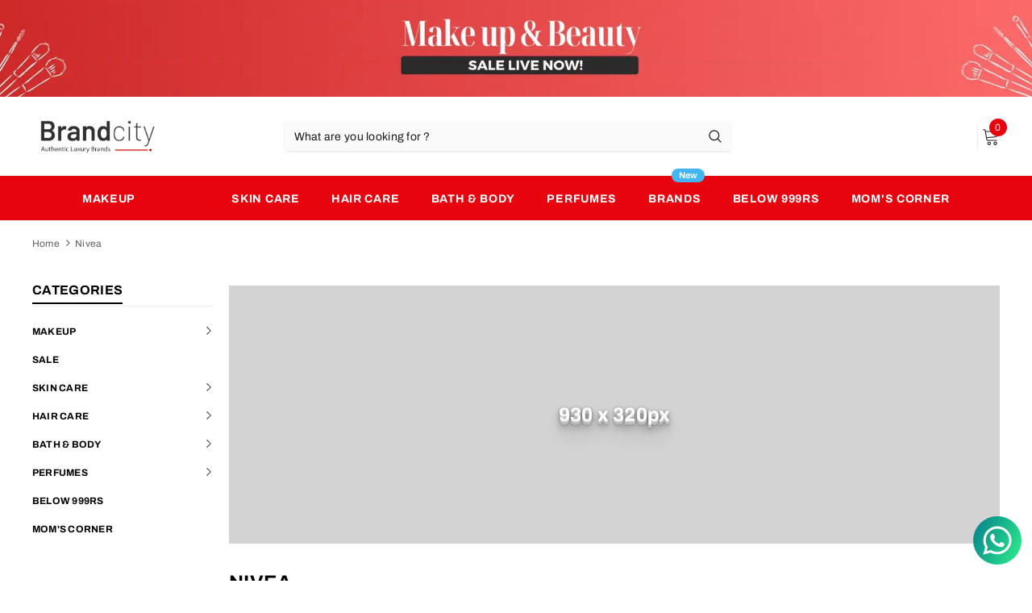

--- FILE ---
content_type: text/html; charset=utf-8
request_url: https://brandcity.pk/collections/vendors?q=Nivea
body_size: 50033
content:
<!doctype html>
<!--[if lt IE 7]><html class="no-js lt-ie9 lt-ie8 lt-ie7" lang="en"> <![endif]-->
<!--[if IE 7]><html class="no-js lt-ie9 lt-ie8" lang="en"> <![endif]-->
<!--[if IE 8]><html class="no-js lt-ie9" lang="en"> <![endif]-->
<!--[if IE 9 ]><html class="ie9 no-js"> <![endif]-->
<!--[if (gt IE 9)|!(IE)]><!--> <html class="no-js" lang="en"> <!--<![endif]-->
<head>
  
  <!-- Global site tag (gtag.js) - Google Analytics -->
<script async src="https://www.googletagmanager.com/gtag/js?id=G-VCKM4BFBCV"></script>
<script>
  window.dataLayer = window.dataLayer || [];
  function gtag(){dataLayer.push(arguments);}
  gtag('js', new Date());

  gtag('config', 'G-VCKM4BFBCV');
</script>
<!-- Added by AVADA SEO Suite -->











<!-- /Added by AVADA SEO Suite -->
<meta name="google-site-verification" content="_jF6oT1EKOFKi4wGEuRzWcbssfolq8vTyVQORBz5phw" />

  <!-- Basic page needs ================================================== -->
  <meta charset="utf-8">
  <meta http-equiv="X-UA-Compatible" content="IE=edge,chrome=1">
  
  <!-- Title and description ================================================== -->
  <title>
  Nivea
  </title>

  

  <!-- Product meta ================================================== -->
  


  <meta property="og:type" content="website">
  <meta property="og:title" content="Nivea">
  



  <meta property="og:url" content="https://brandcity.pk/collections/vendors?q=nivea">
  <meta property="og:site_name" content="brandcity.pk">
  <!-- /snippets/twitter-card.liquid -->









  <!-- Helpers ================================================== -->
  <link rel="canonical" href="https://brandcity.pk/collections/vendors?q=nivea">
  <meta name="viewport" content="width=device-width, initial-scale=1, maximum-scale=1, user-scalable=0, minimal-ui">
  
  <!-- Favicon -->
  
  <link rel="shortcut icon" href="//brandcity.pk/cdn/shop/files/Brand_City_Logo_website_fav_96887e3b-b201-4787-babd-dab9f7a0abb0_32x32.webp?v=1744274522" type="image/png">
  
  
  <!-- Styles -->
  <link href="//brandcity.pk/cdn/shop/t/7/assets/vendor.min.css?v=44231608138933591201738155182" rel="stylesheet" type="text/css" media="all" />
<link href="//brandcity.pk/cdn/shop/t/7/assets/theme-styles.scss.css?v=117080202261002494031766213536" rel="stylesheet" type="text/css" media="all" />
<link href="//brandcity.pk/cdn/shop/t/7/assets/theme-styles-responsive.scss.css?v=100454775143759012441742816617" rel="stylesheet" type="text/css" media="all" />
  
   <!-- Scripts -->
  <script src="//brandcity.pk/cdn/shop/t/7/assets/jquery.min.js?v=56888366816115934351738155182" type="text/javascript"></script>
<script src="//brandcity.pk/cdn/shop/t/7/assets/jquery-cookie.min.js?v=72365755745404048181738155182" type="text/javascript"></script>
<script src="//brandcity.pk/cdn/shop/t/7/assets/lazysizes.min.js?v=84414966064882348651738155182" type="text/javascript"></script>

<script>
  window.lazySizesConfig = window.lazySizesConfig || {};
  lazySizesConfig.loadMode = 1;
  window.lazySizesConfig.init = false;
  lazySizes.init();


  document.documentElement.className = document.documentElement.className.replace('no-js', 'js');
  window.ajax_cart = "normal";
  window.label_sale = "discount_sale";
  window.money_format = "<span class=money>Rs.{{amount}}</span>";
  window.shop_currency = "PKR";
  window.show_multiple_currencies = true;
  window.use_color_swatch = true;
  window.color_swatch_style = "variant";
  window.enable_sidebar_multiple_choice = true;
  window.file_url = "//brandcity.pk/cdn/shop/files/?1367";
  window.asset_url = "";
  window.router = "";
  window.option_ptoduct1 = "size";
  window.option_ptoduct2 = "color";
  window.option_ptoduct3 = "option 3";
  
  window.inventory_text = {
      in_stock: "In stock",
      many_in_stock: "Translation missing: en.products.product.many_in_stock",
      out_of_stock: "Out of stock",
      add_to_cart: "Add to Cart",
      add_all_to_cart: "Add all to Cart",
      sold_out: "Sold out",
      select_options : "Select Options",
      unavailable: "Unavailable",
      remove: "Remove",
      no_more_product: "No more product",
      show_options: "Translation missing: en.products.product.show_options",
      hide_options: "Translation missing: en.products.product.hide_options",
      adding : "Translation missing: en.products.product.adding",
      thank_you : "Translation missing: en.products.product.thank_you",
      add_more : "Translation missing: en.products.product.add_more",
      cart_feedback : "Translation missing: en.products.product.cart_feedback",
      add_wishlist : "Add to Wish List",
      remove_wishlist : "Remove Wish List",
      add_compare : "Add to Compare",
      remove_compare : "Remove Compare",
      pre_order: "Pre Order",

      customlabel: "Custom Label",
      newlabel: "New",
      salelabel: "Sale",
      soldoutlabel: "Sold out",
      bundlelabel: "Bundle",

      message_compare : "You must select at least two products to compare!",
      message_iscart : "is added to your shopping cart.",
      previous: "Prev",
      next: "Next"
  };

  window.multi_lang = false;
  window.infinity_scroll_feature = false;
  window.newsletter_popup = false;

  /* Free Shipping Message */
  window.free_shipping_price = 800;

  window.free_shipping_text = {
    free_shipping_message_1: "You quality for free shipping!",
    free_shipping_message_2:"You are",
    free_shipping_message_3: "away from free shipping!",
    free_shipping_1: "Free",
    free_shipping_2: "TBD"
  };

  window.custom_engraving_price = 3000;

</script>

  <!-- Header hook for plugins ================================ -->
  <script>window.performance && window.performance.mark && window.performance.mark('shopify.content_for_header.start');</script><meta name="facebook-domain-verification" content="rl342kz3125v3jz47ntw0l7gww7mic">
<meta name="google-site-verification" content="_jF6oT1EKOFKi4wGEuRzWcbssfolq8vTyVQORBz5phw">
<meta id="shopify-digital-wallet" name="shopify-digital-wallet" content="/54899408981/digital_wallets/dialog">
<script async="async" src="/checkouts/internal/preloads.js?locale=en-PK"></script>
<script id="shopify-features" type="application/json">{"accessToken":"d227092aee47336c3535d0fa52240e62","betas":["rich-media-storefront-analytics"],"domain":"brandcity.pk","predictiveSearch":true,"shopId":54899408981,"locale":"en"}</script>
<script>var Shopify = Shopify || {};
Shopify.shop = "brandcity-pk.myshopify.com";
Shopify.locale = "en";
Shopify.currency = {"active":"PKR","rate":"1.0"};
Shopify.country = "PK";
Shopify.theme = {"name":"Copy of Copy of Cospora-1.0.0-sections-ready","id":125031972949,"schema_name":"Cospora","schema_version":"3.0.0","theme_store_id":null,"role":"main"};
Shopify.theme.handle = "null";
Shopify.theme.style = {"id":null,"handle":null};
Shopify.cdnHost = "brandcity.pk/cdn";
Shopify.routes = Shopify.routes || {};
Shopify.routes.root = "/";</script>
<script type="module">!function(o){(o.Shopify=o.Shopify||{}).modules=!0}(window);</script>
<script>!function(o){function n(){var o=[];function n(){o.push(Array.prototype.slice.apply(arguments))}return n.q=o,n}var t=o.Shopify=o.Shopify||{};t.loadFeatures=n(),t.autoloadFeatures=n()}(window);</script>
<script id="shop-js-analytics" type="application/json">{"pageType":"collection"}</script>
<script defer="defer" async type="module" src="//brandcity.pk/cdn/shopifycloud/shop-js/modules/v2/client.init-shop-cart-sync_IZsNAliE.en.esm.js"></script>
<script defer="defer" async type="module" src="//brandcity.pk/cdn/shopifycloud/shop-js/modules/v2/chunk.common_0OUaOowp.esm.js"></script>
<script type="module">
  await import("//brandcity.pk/cdn/shopifycloud/shop-js/modules/v2/client.init-shop-cart-sync_IZsNAliE.en.esm.js");
await import("//brandcity.pk/cdn/shopifycloud/shop-js/modules/v2/chunk.common_0OUaOowp.esm.js");

  window.Shopify.SignInWithShop?.initShopCartSync?.({"fedCMEnabled":true,"windoidEnabled":true});

</script>
<script>(function() {
  var isLoaded = false;
  function asyncLoad() {
    if (isLoaded) return;
    isLoaded = true;
    var urls = ["https:\/\/cdn.shopify.com\/s\/files\/1\/0033\/3538\/9233\/files\/pushdaddy_v25.js?v=1635850690\u0026shop=brandcity-pk.myshopify.com","https:\/\/seo.apps.avada.io\/avada-seo-installed.js?shop=brandcity-pk.myshopify.com","https:\/\/chimpstatic.com\/mcjs-connected\/js\/users\/f7fb85b320ee30ff771647031\/1f8b36284ce9edbb70980a536.js?shop=brandcity-pk.myshopify.com"];
    for (var i = 0; i < urls.length; i++) {
      var s = document.createElement('script');
      s.type = 'text/javascript';
      s.async = true;
      s.src = urls[i];
      var x = document.getElementsByTagName('script')[0];
      x.parentNode.insertBefore(s, x);
    }
  };
  if(window.attachEvent) {
    window.attachEvent('onload', asyncLoad);
  } else {
    window.addEventListener('load', asyncLoad, false);
  }
})();</script>
<script id="__st">var __st={"a":54899408981,"offset":18000,"reqid":"31445a05-ddcb-4e6a-919a-6c42f627fb17-1768451965","pageurl":"brandcity.pk\/collections\/vendors?q=Nivea","u":"cb13d87afaf8","p":"vendors"};</script>
<script>window.ShopifyPaypalV4VisibilityTracking = true;</script>
<script id="captcha-bootstrap">!function(){'use strict';const t='contact',e='account',n='new_comment',o=[[t,t],['blogs',n],['comments',n],[t,'customer']],c=[[e,'customer_login'],[e,'guest_login'],[e,'recover_customer_password'],[e,'create_customer']],r=t=>t.map((([t,e])=>`form[action*='/${t}']:not([data-nocaptcha='true']) input[name='form_type'][value='${e}']`)).join(','),a=t=>()=>t?[...document.querySelectorAll(t)].map((t=>t.form)):[];function s(){const t=[...o],e=r(t);return a(e)}const i='password',u='form_key',d=['recaptcha-v3-token','g-recaptcha-response','h-captcha-response',i],f=()=>{try{return window.sessionStorage}catch{return}},m='__shopify_v',_=t=>t.elements[u];function p(t,e,n=!1){try{const o=window.sessionStorage,c=JSON.parse(o.getItem(e)),{data:r}=function(t){const{data:e,action:n}=t;return t[m]||n?{data:e,action:n}:{data:t,action:n}}(c);for(const[e,n]of Object.entries(r))t.elements[e]&&(t.elements[e].value=n);n&&o.removeItem(e)}catch(o){console.error('form repopulation failed',{error:o})}}const l='form_type',E='cptcha';function T(t){t.dataset[E]=!0}const w=window,h=w.document,L='Shopify',v='ce_forms',y='captcha';let A=!1;((t,e)=>{const n=(g='f06e6c50-85a8-45c8-87d0-21a2b65856fe',I='https://cdn.shopify.com/shopifycloud/storefront-forms-hcaptcha/ce_storefront_forms_captcha_hcaptcha.v1.5.2.iife.js',D={infoText:'Protected by hCaptcha',privacyText:'Privacy',termsText:'Terms'},(t,e,n)=>{const o=w[L][v],c=o.bindForm;if(c)return c(t,g,e,D).then(n);var r;o.q.push([[t,g,e,D],n]),r=I,A||(h.body.append(Object.assign(h.createElement('script'),{id:'captcha-provider',async:!0,src:r})),A=!0)});var g,I,D;w[L]=w[L]||{},w[L][v]=w[L][v]||{},w[L][v].q=[],w[L][y]=w[L][y]||{},w[L][y].protect=function(t,e){n(t,void 0,e),T(t)},Object.freeze(w[L][y]),function(t,e,n,w,h,L){const[v,y,A,g]=function(t,e,n){const i=e?o:[],u=t?c:[],d=[...i,...u],f=r(d),m=r(i),_=r(d.filter((([t,e])=>n.includes(e))));return[a(f),a(m),a(_),s()]}(w,h,L),I=t=>{const e=t.target;return e instanceof HTMLFormElement?e:e&&e.form},D=t=>v().includes(t);t.addEventListener('submit',(t=>{const e=I(t);if(!e)return;const n=D(e)&&!e.dataset.hcaptchaBound&&!e.dataset.recaptchaBound,o=_(e),c=g().includes(e)&&(!o||!o.value);(n||c)&&t.preventDefault(),c&&!n&&(function(t){try{if(!f())return;!function(t){const e=f();if(!e)return;const n=_(t);if(!n)return;const o=n.value;o&&e.removeItem(o)}(t);const e=Array.from(Array(32),(()=>Math.random().toString(36)[2])).join('');!function(t,e){_(t)||t.append(Object.assign(document.createElement('input'),{type:'hidden',name:u})),t.elements[u].value=e}(t,e),function(t,e){const n=f();if(!n)return;const o=[...t.querySelectorAll(`input[type='${i}']`)].map((({name:t})=>t)),c=[...d,...o],r={};for(const[a,s]of new FormData(t).entries())c.includes(a)||(r[a]=s);n.setItem(e,JSON.stringify({[m]:1,action:t.action,data:r}))}(t,e)}catch(e){console.error('failed to persist form',e)}}(e),e.submit())}));const S=(t,e)=>{t&&!t.dataset[E]&&(n(t,e.some((e=>e===t))),T(t))};for(const o of['focusin','change'])t.addEventListener(o,(t=>{const e=I(t);D(e)&&S(e,y())}));const B=e.get('form_key'),M=e.get(l),P=B&&M;t.addEventListener('DOMContentLoaded',(()=>{const t=y();if(P)for(const e of t)e.elements[l].value===M&&p(e,B);[...new Set([...A(),...v().filter((t=>'true'===t.dataset.shopifyCaptcha))])].forEach((e=>S(e,t)))}))}(h,new URLSearchParams(w.location.search),n,t,e,['guest_login'])})(!0,!0)}();</script>
<script integrity="sha256-4kQ18oKyAcykRKYeNunJcIwy7WH5gtpwJnB7kiuLZ1E=" data-source-attribution="shopify.loadfeatures" defer="defer" src="//brandcity.pk/cdn/shopifycloud/storefront/assets/storefront/load_feature-a0a9edcb.js" crossorigin="anonymous"></script>
<script data-source-attribution="shopify.dynamic_checkout.dynamic.init">var Shopify=Shopify||{};Shopify.PaymentButton=Shopify.PaymentButton||{isStorefrontPortableWallets:!0,init:function(){window.Shopify.PaymentButton.init=function(){};var t=document.createElement("script");t.src="https://brandcity.pk/cdn/shopifycloud/portable-wallets/latest/portable-wallets.en.js",t.type="module",document.head.appendChild(t)}};
</script>
<script data-source-attribution="shopify.dynamic_checkout.buyer_consent">
  function portableWalletsHideBuyerConsent(e){var t=document.getElementById("shopify-buyer-consent"),n=document.getElementById("shopify-subscription-policy-button");t&&n&&(t.classList.add("hidden"),t.setAttribute("aria-hidden","true"),n.removeEventListener("click",e))}function portableWalletsShowBuyerConsent(e){var t=document.getElementById("shopify-buyer-consent"),n=document.getElementById("shopify-subscription-policy-button");t&&n&&(t.classList.remove("hidden"),t.removeAttribute("aria-hidden"),n.addEventListener("click",e))}window.Shopify?.PaymentButton&&(window.Shopify.PaymentButton.hideBuyerConsent=portableWalletsHideBuyerConsent,window.Shopify.PaymentButton.showBuyerConsent=portableWalletsShowBuyerConsent);
</script>
<script data-source-attribution="shopify.dynamic_checkout.cart.bootstrap">document.addEventListener("DOMContentLoaded",(function(){function t(){return document.querySelector("shopify-accelerated-checkout-cart, shopify-accelerated-checkout")}if(t())Shopify.PaymentButton.init();else{new MutationObserver((function(e,n){t()&&(Shopify.PaymentButton.init(),n.disconnect())})).observe(document.body,{childList:!0,subtree:!0})}}));
</script>

<script>window.performance && window.performance.mark && window.performance.mark('shopify.content_for_header.end');</script>

  <!--[if lt IE 9]>
  <script src="//html5shiv.googlecode.com/svn/trunk/html5.js" type="text/javascript"></script>
  <![endif]-->

  
  
  

  <script>
    Shopify.productOptionsMap = {};
    Shopify.quickViewOptionsMap = {};

    Shopify.updateOptionsInSelector = function(selectorIndex, wrapperSlt) {
        Shopify.optionsMap = wrapperSlt === '.product' ? Shopify.productOptionsMap : Shopify.quickViewOptionsMap;

        switch (selectorIndex) {
            case 0:
                var key = 'root';
                var selector = $(wrapperSlt + ' .single-option-selector:eq(0)');
                break;
            case 1:
                var key = $(wrapperSlt + ' .single-option-selector:eq(0)').val();
                var selector = $(wrapperSlt + ' .single-option-selector:eq(1)');
                break;
            case 2:
                var key = $(wrapperSlt + ' .single-option-selector:eq(0)').val();
                key += ' / ' + $(wrapperSlt + ' .single-option-selector:eq(1)').val();
                var selector = $(wrapperSlt + ' .single-option-selector:eq(2)');
        }

        var initialValue = selector.val();

        selector.empty();

        var availableOptions = Shopify.optionsMap[key];

        if (availableOptions && availableOptions.length) {
            for (var i = 0; i < availableOptions.length; i++) {
                var option = availableOptions[i];

                var newOption = $('<option></option>').val(option).html(option);

                selector.append(newOption);
            }

            $(wrapperSlt + ' .swatch[data-option-index="' + selectorIndex + '"] .swatch-element').each(function() {
                if ($.inArray($(this).attr('data-value'), availableOptions) !== -1) {
                    $(this).removeClass('soldout').find(':radio').removeAttr('disabled', 'disabled').removeAttr('checked');
                }
                else {
                    $(this).addClass('soldout').find(':radio').removeAttr('checked').attr('disabled', 'disabled');
                }
            });

            if ($.inArray(initialValue, availableOptions) !== -1) {
                selector.val(initialValue);
            }

            selector.trigger('change');
        };
    };

    Shopify.linkOptionSelectors = function(product, wrapperSlt) {
        // Building our mapping object.
        Shopify.optionsMap = wrapperSlt === '.product' ? Shopify.productOptionsMap : Shopify.quickViewOptionsMap;

        for (var i = 0; i < product.variants.length; i++) {
            var variant = product.variants[i];

            if (variant.available) {
                // Gathering values for the 1st drop-down.
                Shopify.optionsMap['root'] = Shopify.optionsMap['root'] || [];

                Shopify.optionsMap['root'].push(variant.option1);
                Shopify.optionsMap['root'] = Shopify.uniq(Shopify.optionsMap['root']);

                // Gathering values for the 2nd drop-down.
                if (product.options.length > 1) {
                var key = variant.option1;
                    Shopify.optionsMap[key] = Shopify.optionsMap[key] || [];
                    Shopify.optionsMap[key].push(variant.option2);
                    Shopify.optionsMap[key] = Shopify.uniq(Shopify.optionsMap[key]);
                }

                // Gathering values for the 3rd drop-down.
                if (product.options.length === 3) {
                    var key = variant.option1 + ' / ' + variant.option2;
                    Shopify.optionsMap[key] = Shopify.optionsMap[key] || [];
                    Shopify.optionsMap[key].push(variant.option3);
                    Shopify.optionsMap[key] = Shopify.uniq(Shopify.optionsMap[key]);
                }
            }
        };

        // Update options right away.
        Shopify.updateOptionsInSelector(0, wrapperSlt);

        if (product.options.length > 1) Shopify.updateOptionsInSelector(1, wrapperSlt);
        if (product.options.length === 3) Shopify.updateOptionsInSelector(2, wrapperSlt);

        // When there is an update in the first dropdown.
        $(wrapperSlt + " .single-option-selector:eq(0)").change(function() {
            Shopify.updateOptionsInSelector(1, wrapperSlt);
            if (product.options.length === 3) Shopify.updateOptionsInSelector(2, wrapperSlt);
            return true;
        });

        // When there is an update in the second dropdown.
        $(wrapperSlt + " .single-option-selector:eq(1)").change(function() {
            if (product.options.length === 3) Shopify.updateOptionsInSelector(2, wrapperSlt);
            return true;
        });
    };
</script>
<!--   <script type="text/javascript">
		document.onkeydown = function (event) {
		     event = (event || window.event);
		     if (event.keyCode == 123 || event.keyCode == 18)
		     {
		           return false;
		     }
		}
		document.addEventListener('contextmenu', event => event.preventDefault());
	</script> -->

<!--Pintereset Header --> 

<meta name="p:domain_verify" content="ec2c85d571e5432180a9cea175f2caa3"/>
  <!-- Global site tag (gtag.js) - Google Ads: 10830203573 -->
<script async src="https://www.googletagmanager.com/gtag/js?id=AW-10830203573"></script>
<script>
  window.dataLayer = window.dataLayer || [];
  function gtag(){dataLayer.push(arguments);}
  gtag('js', new Date());

  gtag('config', 'AW-10830203573');
</script>
  
<!-- BEGIN app block: shopify://apps/judge-me-reviews/blocks/judgeme_core/61ccd3b1-a9f2-4160-9fe9-4fec8413e5d8 --><!-- Start of Judge.me Core -->






<link rel="dns-prefetch" href="https://cdnwidget.judge.me">
<link rel="dns-prefetch" href="https://cdn.judge.me">
<link rel="dns-prefetch" href="https://cdn1.judge.me">
<link rel="dns-prefetch" href="https://api.judge.me">

<script data-cfasync='false' class='jdgm-settings-script'>window.jdgmSettings={"pagination":5,"disable_web_reviews":false,"badge_no_review_text":"No reviews","badge_n_reviews_text":"{{ n }} review/reviews","hide_badge_preview_if_no_reviews":false,"badge_hide_text":false,"enforce_center_preview_badge":false,"widget_title":"Customer Reviews","widget_open_form_text":"Write a review","widget_close_form_text":"Cancel review","widget_refresh_page_text":"Refresh page","widget_summary_text":"Based on {{ number_of_reviews }} review/reviews","widget_no_review_text":"Be the first to write a review","widget_name_field_text":"Display name","widget_verified_name_field_text":"Verified Name (public)","widget_name_placeholder_text":"Display name","widget_required_field_error_text":"This field is required.","widget_email_field_text":"Email address","widget_verified_email_field_text":"Verified Email (private, can not be edited)","widget_email_placeholder_text":"Your email address","widget_email_field_error_text":"Please enter a valid email address.","widget_rating_field_text":"Rating","widget_review_title_field_text":"Review Title","widget_review_title_placeholder_text":"Give your review a title","widget_review_body_field_text":"Review content","widget_review_body_placeholder_text":"Start writing here...","widget_pictures_field_text":"Picture/Video (optional)","widget_submit_review_text":"Submit Review","widget_submit_verified_review_text":"Submit Verified Review","widget_submit_success_msg_with_auto_publish":"Thank you! Please refresh the page in a few moments to see your review. You can remove or edit your review by logging into \u003ca href='https://judge.me/login' target='_blank' rel='nofollow noopener'\u003eJudge.me\u003c/a\u003e","widget_submit_success_msg_no_auto_publish":"Thank you! Your review will be published as soon as it is approved by the shop admin. You can remove or edit your review by logging into \u003ca href='https://judge.me/login' target='_blank' rel='nofollow noopener'\u003eJudge.me\u003c/a\u003e","widget_show_default_reviews_out_of_total_text":"Showing {{ n_reviews_shown }} out of {{ n_reviews }} reviews.","widget_show_all_link_text":"Show all","widget_show_less_link_text":"Show less","widget_author_said_text":"{{ reviewer_name }} said:","widget_days_text":"{{ n }} days ago","widget_weeks_text":"{{ n }} week/weeks ago","widget_months_text":"{{ n }} month/months ago","widget_years_text":"{{ n }} year/years ago","widget_yesterday_text":"Yesterday","widget_today_text":"Today","widget_replied_text":"\u003e\u003e {{ shop_name }} replied:","widget_read_more_text":"Read more","widget_reviewer_name_as_initial":"","widget_rating_filter_color":"#fbcd0a","widget_rating_filter_see_all_text":"See all reviews","widget_sorting_most_recent_text":"Most Recent","widget_sorting_highest_rating_text":"Highest Rating","widget_sorting_lowest_rating_text":"Lowest Rating","widget_sorting_with_pictures_text":"Only Pictures","widget_sorting_most_helpful_text":"Most Helpful","widget_open_question_form_text":"Ask a question","widget_reviews_subtab_text":"Reviews","widget_questions_subtab_text":"Questions","widget_question_label_text":"Question","widget_answer_label_text":"Answer","widget_question_placeholder_text":"Write your question here","widget_submit_question_text":"Submit Question","widget_question_submit_success_text":"Thank you for your question! We will notify you once it gets answered.","verified_badge_text":"Verified","verified_badge_bg_color":"","verified_badge_text_color":"","verified_badge_placement":"left-of-reviewer-name","widget_review_max_height":"","widget_hide_border":false,"widget_social_share":false,"widget_thumb":false,"widget_review_location_show":false,"widget_location_format":"","all_reviews_include_out_of_store_products":true,"all_reviews_out_of_store_text":"(out of store)","all_reviews_pagination":100,"all_reviews_product_name_prefix_text":"about","enable_review_pictures":true,"enable_question_anwser":false,"widget_theme":"default","review_date_format":"mm/dd/yyyy","default_sort_method":"most-recent","widget_product_reviews_subtab_text":"Product Reviews","widget_shop_reviews_subtab_text":"Shop Reviews","widget_other_products_reviews_text":"Reviews for other products","widget_store_reviews_subtab_text":"Store reviews","widget_no_store_reviews_text":"This store hasn't received any reviews yet","widget_web_restriction_product_reviews_text":"This product hasn't received any reviews yet","widget_no_items_text":"No items found","widget_show_more_text":"Show more","widget_write_a_store_review_text":"Write a Store Review","widget_other_languages_heading":"Reviews in Other Languages","widget_translate_review_text":"Translate review to {{ language }}","widget_translating_review_text":"Translating...","widget_show_original_translation_text":"Show original ({{ language }})","widget_translate_review_failed_text":"Review couldn't be translated.","widget_translate_review_retry_text":"Retry","widget_translate_review_try_again_later_text":"Try again later","show_product_url_for_grouped_product":false,"widget_sorting_pictures_first_text":"Pictures First","show_pictures_on_all_rev_page_mobile":false,"show_pictures_on_all_rev_page_desktop":false,"floating_tab_hide_mobile_install_preference":false,"floating_tab_button_name":"★ Reviews","floating_tab_title":"Let customers speak for us","floating_tab_button_color":"","floating_tab_button_background_color":"","floating_tab_url":"","floating_tab_url_enabled":false,"floating_tab_tab_style":"text","all_reviews_text_badge_text":"Customers rate us {{ shop.metafields.judgeme.all_reviews_rating | round: 1 }}/5 based on {{ shop.metafields.judgeme.all_reviews_count }} reviews.","all_reviews_text_badge_text_branded_style":"{{ shop.metafields.judgeme.all_reviews_rating | round: 1 }} out of 5 stars based on {{ shop.metafields.judgeme.all_reviews_count }} reviews","is_all_reviews_text_badge_a_link":false,"show_stars_for_all_reviews_text_badge":false,"all_reviews_text_badge_url":"","all_reviews_text_style":"branded","all_reviews_text_color_style":"judgeme_brand_color","all_reviews_text_color":"#108474","all_reviews_text_show_jm_brand":true,"featured_carousel_show_header":true,"featured_carousel_title":"Let customers speak for us","testimonials_carousel_title":"Customers are saying","videos_carousel_title":"Real customer stories","cards_carousel_title":"Customers are saying","featured_carousel_count_text":"from {{ n }} reviews","featured_carousel_add_link_to_all_reviews_page":false,"featured_carousel_url":"","featured_carousel_show_images":true,"featured_carousel_autoslide_interval":5,"featured_carousel_arrows_on_the_sides":false,"featured_carousel_height":250,"featured_carousel_width":80,"featured_carousel_image_size":0,"featured_carousel_image_height":250,"featured_carousel_arrow_color":"#eeeeee","verified_count_badge_style":"branded","verified_count_badge_orientation":"horizontal","verified_count_badge_color_style":"judgeme_brand_color","verified_count_badge_color":"#108474","is_verified_count_badge_a_link":false,"verified_count_badge_url":"","verified_count_badge_show_jm_brand":true,"widget_rating_preset_default":5,"widget_first_sub_tab":"product-reviews","widget_show_histogram":true,"widget_histogram_use_custom_color":false,"widget_pagination_use_custom_color":false,"widget_star_use_custom_color":false,"widget_verified_badge_use_custom_color":false,"widget_write_review_use_custom_color":false,"picture_reminder_submit_button":"Upload Pictures","enable_review_videos":false,"mute_video_by_default":false,"widget_sorting_videos_first_text":"Videos First","widget_review_pending_text":"Pending","featured_carousel_items_for_large_screen":3,"social_share_options_order":"Facebook,Twitter","remove_microdata_snippet":false,"disable_json_ld":false,"enable_json_ld_products":false,"preview_badge_show_question_text":false,"preview_badge_no_question_text":"No questions","preview_badge_n_question_text":"{{ number_of_questions }} question/questions","qa_badge_show_icon":false,"qa_badge_position":"same-row","remove_judgeme_branding":false,"widget_add_search_bar":false,"widget_search_bar_placeholder":"Search","widget_sorting_verified_only_text":"Verified only","featured_carousel_theme":"default","featured_carousel_show_rating":true,"featured_carousel_show_title":true,"featured_carousel_show_body":true,"featured_carousel_show_date":false,"featured_carousel_show_reviewer":true,"featured_carousel_show_product":false,"featured_carousel_header_background_color":"#108474","featured_carousel_header_text_color":"#ffffff","featured_carousel_name_product_separator":"reviewed","featured_carousel_full_star_background":"#108474","featured_carousel_empty_star_background":"#dadada","featured_carousel_vertical_theme_background":"#f9fafb","featured_carousel_verified_badge_enable":true,"featured_carousel_verified_badge_color":"#108474","featured_carousel_border_style":"round","featured_carousel_review_line_length_limit":3,"featured_carousel_more_reviews_button_text":"Read more reviews","featured_carousel_view_product_button_text":"View product","all_reviews_page_load_reviews_on":"scroll","all_reviews_page_load_more_text":"Load More Reviews","disable_fb_tab_reviews":false,"enable_ajax_cdn_cache":false,"widget_advanced_speed_features":5,"widget_public_name_text":"displayed publicly like","default_reviewer_name":"John Smith","default_reviewer_name_has_non_latin":true,"widget_reviewer_anonymous":"Anonymous","medals_widget_title":"Judge.me Review Medals","medals_widget_background_color":"#f9fafb","medals_widget_position":"footer_all_pages","medals_widget_border_color":"#f9fafb","medals_widget_verified_text_position":"left","medals_widget_use_monochromatic_version":false,"medals_widget_elements_color":"#108474","show_reviewer_avatar":true,"widget_invalid_yt_video_url_error_text":"Not a YouTube video URL","widget_max_length_field_error_text":"Please enter no more than {0} characters.","widget_show_country_flag":false,"widget_show_collected_via_shop_app":true,"widget_verified_by_shop_badge_style":"light","widget_verified_by_shop_text":"Verified by Shop","widget_show_photo_gallery":true,"widget_load_with_code_splitting":true,"widget_ugc_install_preference":false,"widget_ugc_title":"Made by us, Shared by you","widget_ugc_subtitle":"Tag us to see your picture featured in our page","widget_ugc_arrows_color":"#ffffff","widget_ugc_primary_button_text":"Buy Now","widget_ugc_primary_button_background_color":"#108474","widget_ugc_primary_button_text_color":"#ffffff","widget_ugc_primary_button_border_width":"0","widget_ugc_primary_button_border_style":"none","widget_ugc_primary_button_border_color":"#108474","widget_ugc_primary_button_border_radius":"25","widget_ugc_secondary_button_text":"Load More","widget_ugc_secondary_button_background_color":"#ffffff","widget_ugc_secondary_button_text_color":"#108474","widget_ugc_secondary_button_border_width":"2","widget_ugc_secondary_button_border_style":"solid","widget_ugc_secondary_button_border_color":"#108474","widget_ugc_secondary_button_border_radius":"25","widget_ugc_reviews_button_text":"View Reviews","widget_ugc_reviews_button_background_color":"#ffffff","widget_ugc_reviews_button_text_color":"#108474","widget_ugc_reviews_button_border_width":"2","widget_ugc_reviews_button_border_style":"solid","widget_ugc_reviews_button_border_color":"#108474","widget_ugc_reviews_button_border_radius":"25","widget_ugc_reviews_button_link_to":"judgeme-reviews-page","widget_ugc_show_post_date":true,"widget_ugc_max_width":"800","widget_rating_metafield_value_type":true,"widget_primary_color":"#859933","widget_enable_secondary_color":false,"widget_secondary_color":"#edf5f5","widget_summary_average_rating_text":"{{ average_rating }} out of 5","widget_media_grid_title":"Customer photos \u0026 videos","widget_media_grid_see_more_text":"See more","widget_round_style":false,"widget_show_product_medals":false,"widget_verified_by_judgeme_text":"Verified by Judge.me","widget_show_store_medals":true,"widget_verified_by_judgeme_text_in_store_medals":"Verified by Judge.me","widget_media_field_exceed_quantity_message":"Sorry, we can only accept {{ max_media }} for one review.","widget_media_field_exceed_limit_message":"{{ file_name }} is too large, please select a {{ media_type }} less than {{ size_limit }}MB.","widget_review_submitted_text":"Review Submitted!","widget_question_submitted_text":"Question Submitted!","widget_close_form_text_question":"Cancel","widget_write_your_answer_here_text":"Write your answer here","widget_enabled_branded_link":true,"widget_show_collected_by_judgeme":false,"widget_reviewer_name_color":"","widget_write_review_text_color":"","widget_write_review_bg_color":"","widget_collected_by_judgeme_text":"collected by Judge.me","widget_pagination_type":"standard","widget_load_more_text":"Load More","widget_load_more_color":"#108474","widget_full_review_text":"Full Review","widget_read_more_reviews_text":"Read More Reviews","widget_read_questions_text":"Read Questions","widget_questions_and_answers_text":"Questions \u0026 Answers","widget_verified_by_text":"Verified by","widget_verified_text":"Verified","widget_number_of_reviews_text":"{{ number_of_reviews }} reviews","widget_back_button_text":"Back","widget_next_button_text":"Next","widget_custom_forms_filter_button":"Filters","custom_forms_style":"horizontal","widget_show_review_information":false,"how_reviews_are_collected":"How reviews are collected?","widget_show_review_keywords":false,"widget_gdpr_statement":"How we use your data: We'll only contact you about the review you left, and only if necessary. By submitting your review, you agree to Judge.me's \u003ca href='https://judge.me/terms' target='_blank' rel='nofollow noopener'\u003eterms\u003c/a\u003e, \u003ca href='https://judge.me/privacy' target='_blank' rel='nofollow noopener'\u003eprivacy\u003c/a\u003e and \u003ca href='https://judge.me/content-policy' target='_blank' rel='nofollow noopener'\u003econtent\u003c/a\u003e policies.","widget_multilingual_sorting_enabled":false,"widget_translate_review_content_enabled":false,"widget_translate_review_content_method":"manual","popup_widget_review_selection":"automatically_with_pictures","popup_widget_round_border_style":true,"popup_widget_show_title":true,"popup_widget_show_body":true,"popup_widget_show_reviewer":false,"popup_widget_show_product":true,"popup_widget_show_pictures":true,"popup_widget_use_review_picture":true,"popup_widget_show_on_home_page":true,"popup_widget_show_on_product_page":true,"popup_widget_show_on_collection_page":true,"popup_widget_show_on_cart_page":true,"popup_widget_position":"bottom_left","popup_widget_first_review_delay":5,"popup_widget_duration":5,"popup_widget_interval":5,"popup_widget_review_count":5,"popup_widget_hide_on_mobile":true,"review_snippet_widget_round_border_style":true,"review_snippet_widget_card_color":"#FFFFFF","review_snippet_widget_slider_arrows_background_color":"#FFFFFF","review_snippet_widget_slider_arrows_color":"#000000","review_snippet_widget_star_color":"#108474","show_product_variant":false,"all_reviews_product_variant_label_text":"Variant: ","widget_show_verified_branding":false,"widget_ai_summary_title":"Customers say","widget_ai_summary_disclaimer":"AI-powered review summary based on recent customer reviews","widget_show_ai_summary":false,"widget_show_ai_summary_bg":false,"widget_show_review_title_input":true,"redirect_reviewers_invited_via_email":"review_widget","request_store_review_after_product_review":false,"request_review_other_products_in_order":false,"review_form_color_scheme":"default","review_form_corner_style":"square","review_form_star_color":{},"review_form_text_color":"#333333","review_form_background_color":"#ffffff","review_form_field_background_color":"#fafafa","review_form_button_color":{},"review_form_button_text_color":"#ffffff","review_form_modal_overlay_color":"#000000","review_content_screen_title_text":"How would you rate this product?","review_content_introduction_text":"We would love it if you would share a bit about your experience.","store_review_form_title_text":"How would you rate this store?","store_review_form_introduction_text":"We would love it if you would share a bit about your experience.","show_review_guidance_text":true,"one_star_review_guidance_text":"Poor","five_star_review_guidance_text":"Great","customer_information_screen_title_text":"About you","customer_information_introduction_text":"Please tell us more about you.","custom_questions_screen_title_text":"Your experience in more detail","custom_questions_introduction_text":"Here are a few questions to help us understand more about your experience.","review_submitted_screen_title_text":"Thanks for your review!","review_submitted_screen_thank_you_text":"We are processing it and it will appear on the store soon.","review_submitted_screen_email_verification_text":"Please confirm your email by clicking the link we just sent you. This helps us keep reviews authentic.","review_submitted_request_store_review_text":"Would you like to share your experience of shopping with us?","review_submitted_review_other_products_text":"Would you like to review these products?","store_review_screen_title_text":"Would you like to share your experience of shopping with us?","store_review_introduction_text":"We value your feedback and use it to improve. Please share any thoughts or suggestions you have.","reviewer_media_screen_title_picture_text":"Share a picture","reviewer_media_introduction_picture_text":"Upload a photo to support your review.","reviewer_media_screen_title_video_text":"Share a video","reviewer_media_introduction_video_text":"Upload a video to support your review.","reviewer_media_screen_title_picture_or_video_text":"Share a picture or video","reviewer_media_introduction_picture_or_video_text":"Upload a photo or video to support your review.","reviewer_media_youtube_url_text":"Paste your Youtube URL here","advanced_settings_next_step_button_text":"Next","advanced_settings_close_review_button_text":"Close","modal_write_review_flow":false,"write_review_flow_required_text":"Required","write_review_flow_privacy_message_text":"We respect your privacy.","write_review_flow_anonymous_text":"Post review as anonymous","write_review_flow_visibility_text":"This won't be visible to other customers.","write_review_flow_multiple_selection_help_text":"Select as many as you like","write_review_flow_single_selection_help_text":"Select one option","write_review_flow_required_field_error_text":"This field is required","write_review_flow_invalid_email_error_text":"Please enter a valid email address","write_review_flow_max_length_error_text":"Max. {{ max_length }} characters.","write_review_flow_media_upload_text":"\u003cb\u003eClick to upload\u003c/b\u003e or drag and drop","write_review_flow_gdpr_statement":"We'll only contact you about your review if necessary. By submitting your review, you agree to our \u003ca href='https://judge.me/terms' target='_blank' rel='nofollow noopener'\u003eterms and conditions\u003c/a\u003e and \u003ca href='https://judge.me/privacy' target='_blank' rel='nofollow noopener'\u003eprivacy policy\u003c/a\u003e.","rating_only_reviews_enabled":false,"show_negative_reviews_help_screen":false,"new_review_flow_help_screen_rating_threshold":3,"negative_review_resolution_screen_title_text":"Tell us more","negative_review_resolution_text":"Your experience matters to us. If there were issues with your purchase, we're here to help. Feel free to reach out to us, we'd love the opportunity to make things right.","negative_review_resolution_button_text":"Contact us","negative_review_resolution_proceed_with_review_text":"Leave a review","negative_review_resolution_subject":"Issue with purchase from {{ shop_name }}.{{ order_name }}","preview_badge_collection_page_install_status":false,"widget_review_custom_css":"","preview_badge_custom_css":"","preview_badge_stars_count":"5-stars","featured_carousel_custom_css":"","floating_tab_custom_css":"","all_reviews_widget_custom_css":"","medals_widget_custom_css":"","verified_badge_custom_css":"","all_reviews_text_custom_css":"","transparency_badges_collected_via_store_invite":false,"transparency_badges_from_another_provider":false,"transparency_badges_collected_from_store_visitor":false,"transparency_badges_collected_by_verified_review_provider":false,"transparency_badges_earned_reward":false,"transparency_badges_collected_via_store_invite_text":"Review collected via store invitation","transparency_badges_from_another_provider_text":"Review collected from another provider","transparency_badges_collected_from_store_visitor_text":"Review collected from a store visitor","transparency_badges_written_in_google_text":"Review written in Google","transparency_badges_written_in_etsy_text":"Review written in Etsy","transparency_badges_written_in_shop_app_text":"Review written in Shop App","transparency_badges_earned_reward_text":"Review earned a reward for future purchase","product_review_widget_per_page":10,"widget_store_review_label_text":"Review about the store","checkout_comment_extension_title_on_product_page":"Customer Comments","checkout_comment_extension_num_latest_comment_show":5,"checkout_comment_extension_format":"name_and_timestamp","checkout_comment_customer_name":"last_initial","checkout_comment_comment_notification":true,"preview_badge_collection_page_install_preference":false,"preview_badge_home_page_install_preference":false,"preview_badge_product_page_install_preference":false,"review_widget_install_preference":"","review_carousel_install_preference":false,"floating_reviews_tab_install_preference":"none","verified_reviews_count_badge_install_preference":false,"all_reviews_text_install_preference":false,"review_widget_best_location":false,"judgeme_medals_install_preference":false,"review_widget_revamp_enabled":false,"review_widget_qna_enabled":false,"review_widget_header_theme":"minimal","review_widget_widget_title_enabled":true,"review_widget_header_text_size":"medium","review_widget_header_text_weight":"regular","review_widget_average_rating_style":"compact","review_widget_bar_chart_enabled":true,"review_widget_bar_chart_type":"numbers","review_widget_bar_chart_style":"standard","review_widget_expanded_media_gallery_enabled":false,"review_widget_reviews_section_theme":"standard","review_widget_image_style":"thumbnails","review_widget_review_image_ratio":"square","review_widget_stars_size":"medium","review_widget_verified_badge":"standard_text","review_widget_review_title_text_size":"medium","review_widget_review_text_size":"medium","review_widget_review_text_length":"medium","review_widget_number_of_columns_desktop":3,"review_widget_carousel_transition_speed":5,"review_widget_custom_questions_answers_display":"always","review_widget_button_text_color":"#FFFFFF","review_widget_text_color":"#000000","review_widget_lighter_text_color":"#7B7B7B","review_widget_corner_styling":"soft","review_widget_review_word_singular":"review","review_widget_review_word_plural":"reviews","review_widget_voting_label":"Helpful?","review_widget_shop_reply_label":"Reply from {{ shop_name }}:","review_widget_filters_title":"Filters","qna_widget_question_word_singular":"Question","qna_widget_question_word_plural":"Questions","qna_widget_answer_reply_label":"Answer from {{ answerer_name }}:","qna_content_screen_title_text":"Ask a question about this product","qna_widget_question_required_field_error_text":"Please enter your question.","qna_widget_flow_gdpr_statement":"We'll only contact you about your question if necessary. By submitting your question, you agree to our \u003ca href='https://judge.me/terms' target='_blank' rel='nofollow noopener'\u003eterms and conditions\u003c/a\u003e and \u003ca href='https://judge.me/privacy' target='_blank' rel='nofollow noopener'\u003eprivacy policy\u003c/a\u003e.","qna_widget_question_submitted_text":"Thanks for your question!","qna_widget_close_form_text_question":"Close","qna_widget_question_submit_success_text":"We’ll notify you by email when your question is answered.","all_reviews_widget_v2025_enabled":false,"all_reviews_widget_v2025_header_theme":"default","all_reviews_widget_v2025_widget_title_enabled":true,"all_reviews_widget_v2025_header_text_size":"medium","all_reviews_widget_v2025_header_text_weight":"regular","all_reviews_widget_v2025_average_rating_style":"compact","all_reviews_widget_v2025_bar_chart_enabled":true,"all_reviews_widget_v2025_bar_chart_type":"numbers","all_reviews_widget_v2025_bar_chart_style":"standard","all_reviews_widget_v2025_expanded_media_gallery_enabled":false,"all_reviews_widget_v2025_show_store_medals":true,"all_reviews_widget_v2025_show_photo_gallery":true,"all_reviews_widget_v2025_show_review_keywords":false,"all_reviews_widget_v2025_show_ai_summary":false,"all_reviews_widget_v2025_show_ai_summary_bg":false,"all_reviews_widget_v2025_add_search_bar":false,"all_reviews_widget_v2025_default_sort_method":"most-recent","all_reviews_widget_v2025_reviews_per_page":10,"all_reviews_widget_v2025_reviews_section_theme":"default","all_reviews_widget_v2025_image_style":"thumbnails","all_reviews_widget_v2025_review_image_ratio":"square","all_reviews_widget_v2025_stars_size":"medium","all_reviews_widget_v2025_verified_badge":"bold_badge","all_reviews_widget_v2025_review_title_text_size":"medium","all_reviews_widget_v2025_review_text_size":"medium","all_reviews_widget_v2025_review_text_length":"medium","all_reviews_widget_v2025_number_of_columns_desktop":3,"all_reviews_widget_v2025_carousel_transition_speed":5,"all_reviews_widget_v2025_custom_questions_answers_display":"always","all_reviews_widget_v2025_show_product_variant":false,"all_reviews_widget_v2025_show_reviewer_avatar":true,"all_reviews_widget_v2025_reviewer_name_as_initial":"","all_reviews_widget_v2025_review_location_show":false,"all_reviews_widget_v2025_location_format":"","all_reviews_widget_v2025_show_country_flag":false,"all_reviews_widget_v2025_verified_by_shop_badge_style":"light","all_reviews_widget_v2025_social_share":false,"all_reviews_widget_v2025_social_share_options_order":"Facebook,Twitter,LinkedIn,Pinterest","all_reviews_widget_v2025_pagination_type":"standard","all_reviews_widget_v2025_button_text_color":"#FFFFFF","all_reviews_widget_v2025_text_color":"#000000","all_reviews_widget_v2025_lighter_text_color":"#7B7B7B","all_reviews_widget_v2025_corner_styling":"soft","all_reviews_widget_v2025_title":"Customer reviews","all_reviews_widget_v2025_ai_summary_title":"Customers say about this store","all_reviews_widget_v2025_no_review_text":"Be the first to write a review","platform":"shopify","branding_url":"https://app.judge.me/reviews/stores/brandcity.pk","branding_text":"Powered by Judge.me","locale":"en","reply_name":"brandcity.pk","widget_version":"3.0","footer":true,"autopublish":true,"review_dates":true,"enable_custom_form":false,"shop_use_review_site":true,"shop_locale":"en","enable_multi_locales_translations":false,"show_review_title_input":true,"review_verification_email_status":"always","can_be_branded":false,"reply_name_text":"brandcity.pk"};</script> <style class='jdgm-settings-style'>.jdgm-xx{left:0}:root{--jdgm-primary-color: #859933;--jdgm-secondary-color: rgba(133,153,51,0.1);--jdgm-star-color: #859933;--jdgm-write-review-text-color: white;--jdgm-write-review-bg-color: #859933;--jdgm-paginate-color: #859933;--jdgm-border-radius: 0;--jdgm-reviewer-name-color: #859933}.jdgm-histogram__bar-content{background-color:#859933}.jdgm-rev[data-verified-buyer=true] .jdgm-rev__icon.jdgm-rev__icon:after,.jdgm-rev__buyer-badge.jdgm-rev__buyer-badge{color:white;background-color:#859933}.jdgm-review-widget--small .jdgm-gallery.jdgm-gallery .jdgm-gallery__thumbnail-link:nth-child(8) .jdgm-gallery__thumbnail-wrapper.jdgm-gallery__thumbnail-wrapper:before{content:"See more"}@media only screen and (min-width: 768px){.jdgm-gallery.jdgm-gallery .jdgm-gallery__thumbnail-link:nth-child(8) .jdgm-gallery__thumbnail-wrapper.jdgm-gallery__thumbnail-wrapper:before{content:"See more"}}.jdgm-author-all-initials{display:none !important}.jdgm-author-last-initial{display:none !important}.jdgm-rev-widg__title{visibility:hidden}.jdgm-rev-widg__summary-text{visibility:hidden}.jdgm-prev-badge__text{visibility:hidden}.jdgm-rev__prod-link-prefix:before{content:'about'}.jdgm-rev__variant-label:before{content:'Variant: '}.jdgm-rev__out-of-store-text:before{content:'(out of store)'}@media only screen and (min-width: 768px){.jdgm-rev__pics .jdgm-rev_all-rev-page-picture-separator,.jdgm-rev__pics .jdgm-rev__product-picture{display:none}}@media only screen and (max-width: 768px){.jdgm-rev__pics .jdgm-rev_all-rev-page-picture-separator,.jdgm-rev__pics .jdgm-rev__product-picture{display:none}}.jdgm-preview-badge[data-template="product"]{display:none !important}.jdgm-preview-badge[data-template="collection"]{display:none !important}.jdgm-preview-badge[data-template="index"]{display:none !important}.jdgm-review-widget[data-from-snippet="true"]{display:none !important}.jdgm-verified-count-badget[data-from-snippet="true"]{display:none !important}.jdgm-carousel-wrapper[data-from-snippet="true"]{display:none !important}.jdgm-all-reviews-text[data-from-snippet="true"]{display:none !important}.jdgm-medals-section[data-from-snippet="true"]{display:none !important}.jdgm-ugc-media-wrapper[data-from-snippet="true"]{display:none !important}.jdgm-rev__transparency-badge[data-badge-type="review_collected_via_store_invitation"]{display:none !important}.jdgm-rev__transparency-badge[data-badge-type="review_collected_from_another_provider"]{display:none !important}.jdgm-rev__transparency-badge[data-badge-type="review_collected_from_store_visitor"]{display:none !important}.jdgm-rev__transparency-badge[data-badge-type="review_written_in_etsy"]{display:none !important}.jdgm-rev__transparency-badge[data-badge-type="review_written_in_google_business"]{display:none !important}.jdgm-rev__transparency-badge[data-badge-type="review_written_in_shop_app"]{display:none !important}.jdgm-rev__transparency-badge[data-badge-type="review_earned_for_future_purchase"]{display:none !important}.jdgm-review-snippet-widget .jdgm-rev-snippet-widget__cards-container .jdgm-rev-snippet-card{border-radius:8px;background:#fff}.jdgm-review-snippet-widget .jdgm-rev-snippet-widget__cards-container .jdgm-rev-snippet-card__rev-rating .jdgm-star{color:#108474}.jdgm-review-snippet-widget .jdgm-rev-snippet-widget__prev-btn,.jdgm-review-snippet-widget .jdgm-rev-snippet-widget__next-btn{border-radius:50%;background:#fff}.jdgm-review-snippet-widget .jdgm-rev-snippet-widget__prev-btn>svg,.jdgm-review-snippet-widget .jdgm-rev-snippet-widget__next-btn>svg{fill:#000}.jdgm-full-rev-modal.rev-snippet-widget .jm-mfp-container .jm-mfp-content,.jdgm-full-rev-modal.rev-snippet-widget .jm-mfp-container .jdgm-full-rev__icon,.jdgm-full-rev-modal.rev-snippet-widget .jm-mfp-container .jdgm-full-rev__pic-img,.jdgm-full-rev-modal.rev-snippet-widget .jm-mfp-container .jdgm-full-rev__reply{border-radius:8px}.jdgm-full-rev-modal.rev-snippet-widget .jm-mfp-container .jdgm-full-rev[data-verified-buyer="true"] .jdgm-full-rev__icon::after{border-radius:8px}.jdgm-full-rev-modal.rev-snippet-widget .jm-mfp-container .jdgm-full-rev .jdgm-rev__buyer-badge{border-radius:calc( 8px / 2 )}.jdgm-full-rev-modal.rev-snippet-widget .jm-mfp-container .jdgm-full-rev .jdgm-full-rev__replier::before{content:'brandcity.pk'}.jdgm-full-rev-modal.rev-snippet-widget .jm-mfp-container .jdgm-full-rev .jdgm-full-rev__product-button{border-radius:calc( 8px * 6 )}
</style> <style class='jdgm-settings-style'></style>

  
  
  
  <style class='jdgm-miracle-styles'>
  @-webkit-keyframes jdgm-spin{0%{-webkit-transform:rotate(0deg);-ms-transform:rotate(0deg);transform:rotate(0deg)}100%{-webkit-transform:rotate(359deg);-ms-transform:rotate(359deg);transform:rotate(359deg)}}@keyframes jdgm-spin{0%{-webkit-transform:rotate(0deg);-ms-transform:rotate(0deg);transform:rotate(0deg)}100%{-webkit-transform:rotate(359deg);-ms-transform:rotate(359deg);transform:rotate(359deg)}}@font-face{font-family:'JudgemeStar';src:url("[data-uri]") format("woff");font-weight:normal;font-style:normal}.jdgm-star{font-family:'JudgemeStar';display:inline !important;text-decoration:none !important;padding:0 4px 0 0 !important;margin:0 !important;font-weight:bold;opacity:1;-webkit-font-smoothing:antialiased;-moz-osx-font-smoothing:grayscale}.jdgm-star:hover{opacity:1}.jdgm-star:last-of-type{padding:0 !important}.jdgm-star.jdgm--on:before{content:"\e000"}.jdgm-star.jdgm--off:before{content:"\e001"}.jdgm-star.jdgm--half:before{content:"\e002"}.jdgm-widget *{margin:0;line-height:1.4;-webkit-box-sizing:border-box;-moz-box-sizing:border-box;box-sizing:border-box;-webkit-overflow-scrolling:touch}.jdgm-hidden{display:none !important;visibility:hidden !important}.jdgm-temp-hidden{display:none}.jdgm-spinner{width:40px;height:40px;margin:auto;border-radius:50%;border-top:2px solid #eee;border-right:2px solid #eee;border-bottom:2px solid #eee;border-left:2px solid #ccc;-webkit-animation:jdgm-spin 0.8s infinite linear;animation:jdgm-spin 0.8s infinite linear}.jdgm-prev-badge{display:block !important}

</style>


  
  
   


<script data-cfasync='false' class='jdgm-script'>
!function(e){window.jdgm=window.jdgm||{},jdgm.CDN_HOST="https://cdnwidget.judge.me/",jdgm.CDN_HOST_ALT="https://cdn2.judge.me/cdn/widget_frontend/",jdgm.API_HOST="https://api.judge.me/",jdgm.CDN_BASE_URL="https://cdn.shopify.com/extensions/019bb841-f064-7488-b6fb-cd56536383e8/judgeme-extensions-293/assets/",
jdgm.docReady=function(d){(e.attachEvent?"complete"===e.readyState:"loading"!==e.readyState)?
setTimeout(d,0):e.addEventListener("DOMContentLoaded",d)},jdgm.loadCSS=function(d,t,o,a){
!o&&jdgm.loadCSS.requestedUrls.indexOf(d)>=0||(jdgm.loadCSS.requestedUrls.push(d),
(a=e.createElement("link")).rel="stylesheet",a.class="jdgm-stylesheet",a.media="nope!",
a.href=d,a.onload=function(){this.media="all",t&&setTimeout(t)},e.body.appendChild(a))},
jdgm.loadCSS.requestedUrls=[],jdgm.loadJS=function(e,d){var t=new XMLHttpRequest;
t.onreadystatechange=function(){4===t.readyState&&(Function(t.response)(),d&&d(t.response))},
t.open("GET",e),t.onerror=function(){if(e.indexOf(jdgm.CDN_HOST)===0&&jdgm.CDN_HOST_ALT!==jdgm.CDN_HOST){var f=e.replace(jdgm.CDN_HOST,jdgm.CDN_HOST_ALT);jdgm.loadJS(f,d)}},t.send()},jdgm.docReady((function(){(window.jdgmLoadCSS||e.querySelectorAll(
".jdgm-widget, .jdgm-all-reviews-page").length>0)&&(jdgmSettings.widget_load_with_code_splitting?
parseFloat(jdgmSettings.widget_version)>=3?jdgm.loadCSS(jdgm.CDN_HOST+"widget_v3/base.css"):
jdgm.loadCSS(jdgm.CDN_HOST+"widget/base.css"):jdgm.loadCSS(jdgm.CDN_HOST+"shopify_v2.css"),
jdgm.loadJS(jdgm.CDN_HOST+"loa"+"der.js"))}))}(document);
</script>
<noscript><link rel="stylesheet" type="text/css" media="all" href="https://cdnwidget.judge.me/shopify_v2.css"></noscript>

<!-- BEGIN app snippet: theme_fix_tags --><script>
  (function() {
    var jdgmThemeFixes = null;
    if (!jdgmThemeFixes) return;
    var thisThemeFix = jdgmThemeFixes[Shopify.theme.id];
    if (!thisThemeFix) return;

    if (thisThemeFix.html) {
      document.addEventListener("DOMContentLoaded", function() {
        var htmlDiv = document.createElement('div');
        htmlDiv.classList.add('jdgm-theme-fix-html');
        htmlDiv.innerHTML = thisThemeFix.html;
        document.body.append(htmlDiv);
      });
    };

    if (thisThemeFix.css) {
      var styleTag = document.createElement('style');
      styleTag.classList.add('jdgm-theme-fix-style');
      styleTag.innerHTML = thisThemeFix.css;
      document.head.append(styleTag);
    };

    if (thisThemeFix.js) {
      var scriptTag = document.createElement('script');
      scriptTag.classList.add('jdgm-theme-fix-script');
      scriptTag.innerHTML = thisThemeFix.js;
      document.head.append(scriptTag);
    };
  })();
</script>
<!-- END app snippet -->
<!-- End of Judge.me Core -->



<!-- END app block --><script src="https://cdn.shopify.com/extensions/019bb841-f064-7488-b6fb-cd56536383e8/judgeme-extensions-293/assets/loader.js" type="text/javascript" defer="defer"></script>
<meta property="og:image" content="https://cdn.shopify.com/s/files/1/0548/9940/8981/files/Untitled-4.jpg?v=1636440758" />
<meta property="og:image:secure_url" content="https://cdn.shopify.com/s/files/1/0548/9940/8981/files/Untitled-4.jpg?v=1636440758" />
<meta property="og:image:width" content="1200" />
<meta property="og:image:height" content="628" />
<link href="https://monorail-edge.shopifysvc.com" rel="dns-prefetch">
<script>(function(){if ("sendBeacon" in navigator && "performance" in window) {try {var session_token_from_headers = performance.getEntriesByType('navigation')[0].serverTiming.find(x => x.name == '_s').description;} catch {var session_token_from_headers = undefined;}var session_cookie_matches = document.cookie.match(/_shopify_s=([^;]*)/);var session_token_from_cookie = session_cookie_matches && session_cookie_matches.length === 2 ? session_cookie_matches[1] : "";var session_token = session_token_from_headers || session_token_from_cookie || "";function handle_abandonment_event(e) {var entries = performance.getEntries().filter(function(entry) {return /monorail-edge.shopifysvc.com/.test(entry.name);});if (!window.abandonment_tracked && entries.length === 0) {window.abandonment_tracked = true;var currentMs = Date.now();var navigation_start = performance.timing.navigationStart;var payload = {shop_id: 54899408981,url: window.location.href,navigation_start,duration: currentMs - navigation_start,session_token,page_type: "collection"};window.navigator.sendBeacon("https://monorail-edge.shopifysvc.com/v1/produce", JSON.stringify({schema_id: "online_store_buyer_site_abandonment/1.1",payload: payload,metadata: {event_created_at_ms: currentMs,event_sent_at_ms: currentMs}}));}}window.addEventListener('pagehide', handle_abandonment_event);}}());</script>
<script id="web-pixels-manager-setup">(function e(e,d,r,n,o){if(void 0===o&&(o={}),!Boolean(null===(a=null===(i=window.Shopify)||void 0===i?void 0:i.analytics)||void 0===a?void 0:a.replayQueue)){var i,a;window.Shopify=window.Shopify||{};var t=window.Shopify;t.analytics=t.analytics||{};var s=t.analytics;s.replayQueue=[],s.publish=function(e,d,r){return s.replayQueue.push([e,d,r]),!0};try{self.performance.mark("wpm:start")}catch(e){}var l=function(){var e={modern:/Edge?\/(1{2}[4-9]|1[2-9]\d|[2-9]\d{2}|\d{4,})\.\d+(\.\d+|)|Firefox\/(1{2}[4-9]|1[2-9]\d|[2-9]\d{2}|\d{4,})\.\d+(\.\d+|)|Chrom(ium|e)\/(9{2}|\d{3,})\.\d+(\.\d+|)|(Maci|X1{2}).+ Version\/(15\.\d+|(1[6-9]|[2-9]\d|\d{3,})\.\d+)([,.]\d+|)( \(\w+\)|)( Mobile\/\w+|) Safari\/|Chrome.+OPR\/(9{2}|\d{3,})\.\d+\.\d+|(CPU[ +]OS|iPhone[ +]OS|CPU[ +]iPhone|CPU IPhone OS|CPU iPad OS)[ +]+(15[._]\d+|(1[6-9]|[2-9]\d|\d{3,})[._]\d+)([._]\d+|)|Android:?[ /-](13[3-9]|1[4-9]\d|[2-9]\d{2}|\d{4,})(\.\d+|)(\.\d+|)|Android.+Firefox\/(13[5-9]|1[4-9]\d|[2-9]\d{2}|\d{4,})\.\d+(\.\d+|)|Android.+Chrom(ium|e)\/(13[3-9]|1[4-9]\d|[2-9]\d{2}|\d{4,})\.\d+(\.\d+|)|SamsungBrowser\/([2-9]\d|\d{3,})\.\d+/,legacy:/Edge?\/(1[6-9]|[2-9]\d|\d{3,})\.\d+(\.\d+|)|Firefox\/(5[4-9]|[6-9]\d|\d{3,})\.\d+(\.\d+|)|Chrom(ium|e)\/(5[1-9]|[6-9]\d|\d{3,})\.\d+(\.\d+|)([\d.]+$|.*Safari\/(?![\d.]+ Edge\/[\d.]+$))|(Maci|X1{2}).+ Version\/(10\.\d+|(1[1-9]|[2-9]\d|\d{3,})\.\d+)([,.]\d+|)( \(\w+\)|)( Mobile\/\w+|) Safari\/|Chrome.+OPR\/(3[89]|[4-9]\d|\d{3,})\.\d+\.\d+|(CPU[ +]OS|iPhone[ +]OS|CPU[ +]iPhone|CPU IPhone OS|CPU iPad OS)[ +]+(10[._]\d+|(1[1-9]|[2-9]\d|\d{3,})[._]\d+)([._]\d+|)|Android:?[ /-](13[3-9]|1[4-9]\d|[2-9]\d{2}|\d{4,})(\.\d+|)(\.\d+|)|Mobile Safari.+OPR\/([89]\d|\d{3,})\.\d+\.\d+|Android.+Firefox\/(13[5-9]|1[4-9]\d|[2-9]\d{2}|\d{4,})\.\d+(\.\d+|)|Android.+Chrom(ium|e)\/(13[3-9]|1[4-9]\d|[2-9]\d{2}|\d{4,})\.\d+(\.\d+|)|Android.+(UC? ?Browser|UCWEB|U3)[ /]?(15\.([5-9]|\d{2,})|(1[6-9]|[2-9]\d|\d{3,})\.\d+)\.\d+|SamsungBrowser\/(5\.\d+|([6-9]|\d{2,})\.\d+)|Android.+MQ{2}Browser\/(14(\.(9|\d{2,})|)|(1[5-9]|[2-9]\d|\d{3,})(\.\d+|))(\.\d+|)|K[Aa][Ii]OS\/(3\.\d+|([4-9]|\d{2,})\.\d+)(\.\d+|)/},d=e.modern,r=e.legacy,n=navigator.userAgent;return n.match(d)?"modern":n.match(r)?"legacy":"unknown"}(),u="modern"===l?"modern":"legacy",c=(null!=n?n:{modern:"",legacy:""})[u],f=function(e){return[e.baseUrl,"/wpm","/b",e.hashVersion,"modern"===e.buildTarget?"m":"l",".js"].join("")}({baseUrl:d,hashVersion:r,buildTarget:u}),m=function(e){var d=e.version,r=e.bundleTarget,n=e.surface,o=e.pageUrl,i=e.monorailEndpoint;return{emit:function(e){var a=e.status,t=e.errorMsg,s=(new Date).getTime(),l=JSON.stringify({metadata:{event_sent_at_ms:s},events:[{schema_id:"web_pixels_manager_load/3.1",payload:{version:d,bundle_target:r,page_url:o,status:a,surface:n,error_msg:t},metadata:{event_created_at_ms:s}}]});if(!i)return console&&console.warn&&console.warn("[Web Pixels Manager] No Monorail endpoint provided, skipping logging."),!1;try{return self.navigator.sendBeacon.bind(self.navigator)(i,l)}catch(e){}var u=new XMLHttpRequest;try{return u.open("POST",i,!0),u.setRequestHeader("Content-Type","text/plain"),u.send(l),!0}catch(e){return console&&console.warn&&console.warn("[Web Pixels Manager] Got an unhandled error while logging to Monorail."),!1}}}}({version:r,bundleTarget:l,surface:e.surface,pageUrl:self.location.href,monorailEndpoint:e.monorailEndpoint});try{o.browserTarget=l,function(e){var d=e.src,r=e.async,n=void 0===r||r,o=e.onload,i=e.onerror,a=e.sri,t=e.scriptDataAttributes,s=void 0===t?{}:t,l=document.createElement("script"),u=document.querySelector("head"),c=document.querySelector("body");if(l.async=n,l.src=d,a&&(l.integrity=a,l.crossOrigin="anonymous"),s)for(var f in s)if(Object.prototype.hasOwnProperty.call(s,f))try{l.dataset[f]=s[f]}catch(e){}if(o&&l.addEventListener("load",o),i&&l.addEventListener("error",i),u)u.appendChild(l);else{if(!c)throw new Error("Did not find a head or body element to append the script");c.appendChild(l)}}({src:f,async:!0,onload:function(){if(!function(){var e,d;return Boolean(null===(d=null===(e=window.Shopify)||void 0===e?void 0:e.analytics)||void 0===d?void 0:d.initialized)}()){var d=window.webPixelsManager.init(e)||void 0;if(d){var r=window.Shopify.analytics;r.replayQueue.forEach((function(e){var r=e[0],n=e[1],o=e[2];d.publishCustomEvent(r,n,o)})),r.replayQueue=[],r.publish=d.publishCustomEvent,r.visitor=d.visitor,r.initialized=!0}}},onerror:function(){return m.emit({status:"failed",errorMsg:"".concat(f," has failed to load")})},sri:function(e){var d=/^sha384-[A-Za-z0-9+/=]+$/;return"string"==typeof e&&d.test(e)}(c)?c:"",scriptDataAttributes:o}),m.emit({status:"loading"})}catch(e){m.emit({status:"failed",errorMsg:(null==e?void 0:e.message)||"Unknown error"})}}})({shopId: 54899408981,storefrontBaseUrl: "https://brandcity.pk",extensionsBaseUrl: "https://extensions.shopifycdn.com/cdn/shopifycloud/web-pixels-manager",monorailEndpoint: "https://monorail-edge.shopifysvc.com/unstable/produce_batch",surface: "storefront-renderer",enabledBetaFlags: ["2dca8a86"],webPixelsConfigList: [{"id":"436535381","configuration":"{\"webPixelName\":\"Judge.me\"}","eventPayloadVersion":"v1","runtimeContext":"STRICT","scriptVersion":"34ad157958823915625854214640f0bf","type":"APP","apiClientId":683015,"privacyPurposes":["ANALYTICS"],"dataSharingAdjustments":{"protectedCustomerApprovalScopes":["read_customer_email","read_customer_name","read_customer_personal_data","read_customer_phone"]}},{"id":"191397973","configuration":"{\"config\":\"{\\\"google_tag_ids\\\":[\\\"G-RJTYWN0WP8\\\",\\\"AW-10830203573\\\",\\\"GT-NGKQ436\\\"],\\\"target_country\\\":\\\"PK\\\",\\\"gtag_events\\\":[{\\\"type\\\":\\\"begin_checkout\\\",\\\"action_label\\\":[\\\"G-RJTYWN0WP8\\\",\\\"AW-10830203573\\\/aNrBCL_b29sbELWVn6wo\\\"]},{\\\"type\\\":\\\"search\\\",\\\"action_label\\\":[\\\"G-RJTYWN0WP8\\\",\\\"AW-10830203573\\\/9fanCMPc29sbELWVn6wo\\\"]},{\\\"type\\\":\\\"view_item\\\",\\\"action_label\\\":[\\\"G-RJTYWN0WP8\\\",\\\"AW-10830203573\\\/ki_4CMDc29sbELWVn6wo\\\",\\\"MC-NZ7X3C85MH\\\"]},{\\\"type\\\":\\\"purchase\\\",\\\"action_label\\\":[\\\"G-RJTYWN0WP8\\\",\\\"AW-10830203573\\\/ojTVCLzb29sbELWVn6wo\\\",\\\"MC-NZ7X3C85MH\\\"]},{\\\"type\\\":\\\"page_view\\\",\\\"action_label\\\":[\\\"G-RJTYWN0WP8\\\",\\\"AW-10830203573\\\/lDz2CL3c29sbELWVn6wo\\\",\\\"MC-NZ7X3C85MH\\\"]},{\\\"type\\\":\\\"add_payment_info\\\",\\\"action_label\\\":[\\\"G-RJTYWN0WP8\\\",\\\"AW-10830203573\\\/XuQPCMbc29sbELWVn6wo\\\"]},{\\\"type\\\":\\\"add_to_cart\\\",\\\"action_label\\\":[\\\"G-RJTYWN0WP8\\\",\\\"AW-10830203573\\\/BukxCLrc29sbELWVn6wo\\\"]}],\\\"enable_monitoring_mode\\\":false}\"}","eventPayloadVersion":"v1","runtimeContext":"OPEN","scriptVersion":"b2a88bafab3e21179ed38636efcd8a93","type":"APP","apiClientId":1780363,"privacyPurposes":[],"dataSharingAdjustments":{"protectedCustomerApprovalScopes":["read_customer_address","read_customer_email","read_customer_name","read_customer_personal_data","read_customer_phone"]}},{"id":"58687573","configuration":"{\"pixel_id\":\"253711516802559\",\"pixel_type\":\"facebook_pixel\",\"metaapp_system_user_token\":\"-\"}","eventPayloadVersion":"v1","runtimeContext":"OPEN","scriptVersion":"ca16bc87fe92b6042fbaa3acc2fbdaa6","type":"APP","apiClientId":2329312,"privacyPurposes":["ANALYTICS","MARKETING","SALE_OF_DATA"],"dataSharingAdjustments":{"protectedCustomerApprovalScopes":["read_customer_address","read_customer_email","read_customer_name","read_customer_personal_data","read_customer_phone"]}},{"id":"shopify-app-pixel","configuration":"{}","eventPayloadVersion":"v1","runtimeContext":"STRICT","scriptVersion":"0450","apiClientId":"shopify-pixel","type":"APP","privacyPurposes":["ANALYTICS","MARKETING"]},{"id":"shopify-custom-pixel","eventPayloadVersion":"v1","runtimeContext":"LAX","scriptVersion":"0450","apiClientId":"shopify-pixel","type":"CUSTOM","privacyPurposes":["ANALYTICS","MARKETING"]}],isMerchantRequest: false,initData: {"shop":{"name":"brandcity.pk","paymentSettings":{"currencyCode":"PKR"},"myshopifyDomain":"brandcity-pk.myshopify.com","countryCode":"PK","storefrontUrl":"https:\/\/brandcity.pk"},"customer":null,"cart":null,"checkout":null,"productVariants":[],"purchasingCompany":null},},"https://brandcity.pk/cdn","7cecd0b6w90c54c6cpe92089d5m57a67346",{"modern":"","legacy":""},{"shopId":"54899408981","storefrontBaseUrl":"https:\/\/brandcity.pk","extensionBaseUrl":"https:\/\/extensions.shopifycdn.com\/cdn\/shopifycloud\/web-pixels-manager","surface":"storefront-renderer","enabledBetaFlags":"[\"2dca8a86\"]","isMerchantRequest":"false","hashVersion":"7cecd0b6w90c54c6cpe92089d5m57a67346","publish":"custom","events":"[[\"page_viewed\",{}]]"});</script><script>
  window.ShopifyAnalytics = window.ShopifyAnalytics || {};
  window.ShopifyAnalytics.meta = window.ShopifyAnalytics.meta || {};
  window.ShopifyAnalytics.meta.currency = 'PKR';
  var meta = {"page":{"pageType":"vendors","requestId":"31445a05-ddcb-4e6a-919a-6c42f627fb17-1768451965"}};
  for (var attr in meta) {
    window.ShopifyAnalytics.meta[attr] = meta[attr];
  }
</script>
<script class="analytics">
  (function () {
    var customDocumentWrite = function(content) {
      var jquery = null;

      if (window.jQuery) {
        jquery = window.jQuery;
      } else if (window.Checkout && window.Checkout.$) {
        jquery = window.Checkout.$;
      }

      if (jquery) {
        jquery('body').append(content);
      }
    };

    var hasLoggedConversion = function(token) {
      if (token) {
        return document.cookie.indexOf('loggedConversion=' + token) !== -1;
      }
      return false;
    }

    var setCookieIfConversion = function(token) {
      if (token) {
        var twoMonthsFromNow = new Date(Date.now());
        twoMonthsFromNow.setMonth(twoMonthsFromNow.getMonth() + 2);

        document.cookie = 'loggedConversion=' + token + '; expires=' + twoMonthsFromNow;
      }
    }

    var trekkie = window.ShopifyAnalytics.lib = window.trekkie = window.trekkie || [];
    if (trekkie.integrations) {
      return;
    }
    trekkie.methods = [
      'identify',
      'page',
      'ready',
      'track',
      'trackForm',
      'trackLink'
    ];
    trekkie.factory = function(method) {
      return function() {
        var args = Array.prototype.slice.call(arguments);
        args.unshift(method);
        trekkie.push(args);
        return trekkie;
      };
    };
    for (var i = 0; i < trekkie.methods.length; i++) {
      var key = trekkie.methods[i];
      trekkie[key] = trekkie.factory(key);
    }
    trekkie.load = function(config) {
      trekkie.config = config || {};
      trekkie.config.initialDocumentCookie = document.cookie;
      var first = document.getElementsByTagName('script')[0];
      var script = document.createElement('script');
      script.type = 'text/javascript';
      script.onerror = function(e) {
        var scriptFallback = document.createElement('script');
        scriptFallback.type = 'text/javascript';
        scriptFallback.onerror = function(error) {
                var Monorail = {
      produce: function produce(monorailDomain, schemaId, payload) {
        var currentMs = new Date().getTime();
        var event = {
          schema_id: schemaId,
          payload: payload,
          metadata: {
            event_created_at_ms: currentMs,
            event_sent_at_ms: currentMs
          }
        };
        return Monorail.sendRequest("https://" + monorailDomain + "/v1/produce", JSON.stringify(event));
      },
      sendRequest: function sendRequest(endpointUrl, payload) {
        // Try the sendBeacon API
        if (window && window.navigator && typeof window.navigator.sendBeacon === 'function' && typeof window.Blob === 'function' && !Monorail.isIos12()) {
          var blobData = new window.Blob([payload], {
            type: 'text/plain'
          });

          if (window.navigator.sendBeacon(endpointUrl, blobData)) {
            return true;
          } // sendBeacon was not successful

        } // XHR beacon

        var xhr = new XMLHttpRequest();

        try {
          xhr.open('POST', endpointUrl);
          xhr.setRequestHeader('Content-Type', 'text/plain');
          xhr.send(payload);
        } catch (e) {
          console.log(e);
        }

        return false;
      },
      isIos12: function isIos12() {
        return window.navigator.userAgent.lastIndexOf('iPhone; CPU iPhone OS 12_') !== -1 || window.navigator.userAgent.lastIndexOf('iPad; CPU OS 12_') !== -1;
      }
    };
    Monorail.produce('monorail-edge.shopifysvc.com',
      'trekkie_storefront_load_errors/1.1',
      {shop_id: 54899408981,
      theme_id: 125031972949,
      app_name: "storefront",
      context_url: window.location.href,
      source_url: "//brandcity.pk/cdn/s/trekkie.storefront.55c6279c31a6628627b2ba1c5ff367020da294e2.min.js"});

        };
        scriptFallback.async = true;
        scriptFallback.src = '//brandcity.pk/cdn/s/trekkie.storefront.55c6279c31a6628627b2ba1c5ff367020da294e2.min.js';
        first.parentNode.insertBefore(scriptFallback, first);
      };
      script.async = true;
      script.src = '//brandcity.pk/cdn/s/trekkie.storefront.55c6279c31a6628627b2ba1c5ff367020da294e2.min.js';
      first.parentNode.insertBefore(script, first);
    };
    trekkie.load(
      {"Trekkie":{"appName":"storefront","development":false,"defaultAttributes":{"shopId":54899408981,"isMerchantRequest":null,"themeId":125031972949,"themeCityHash":"3776709872214857971","contentLanguage":"en","currency":"PKR","eventMetadataId":"7abe5579-b267-49bd-a070-0c50e71a3ee4"},"isServerSideCookieWritingEnabled":true,"monorailRegion":"shop_domain","enabledBetaFlags":["65f19447"]},"Session Attribution":{},"S2S":{"facebookCapiEnabled":true,"source":"trekkie-storefront-renderer","apiClientId":580111}}
    );

    var loaded = false;
    trekkie.ready(function() {
      if (loaded) return;
      loaded = true;

      window.ShopifyAnalytics.lib = window.trekkie;

      var originalDocumentWrite = document.write;
      document.write = customDocumentWrite;
      try { window.ShopifyAnalytics.merchantGoogleAnalytics.call(this); } catch(error) {};
      document.write = originalDocumentWrite;

      window.ShopifyAnalytics.lib.page(null,{"pageType":"vendors","requestId":"31445a05-ddcb-4e6a-919a-6c42f627fb17-1768451965","shopifyEmitted":true});

      var match = window.location.pathname.match(/checkouts\/(.+)\/(thank_you|post_purchase)/)
      var token = match? match[1]: undefined;
      if (!hasLoggedConversion(token)) {
        setCookieIfConversion(token);
        
      }
    });


        var eventsListenerScript = document.createElement('script');
        eventsListenerScript.async = true;
        eventsListenerScript.src = "//brandcity.pk/cdn/shopifycloud/storefront/assets/shop_events_listener-3da45d37.js";
        document.getElementsByTagName('head')[0].appendChild(eventsListenerScript);

})();</script>
  <script>
  if (!window.ga || (window.ga && typeof window.ga !== 'function')) {
    window.ga = function ga() {
      (window.ga.q = window.ga.q || []).push(arguments);
      if (window.Shopify && window.Shopify.analytics && typeof window.Shopify.analytics.publish === 'function') {
        window.Shopify.analytics.publish("ga_stub_called", {}, {sendTo: "google_osp_migration"});
      }
      console.error("Shopify's Google Analytics stub called with:", Array.from(arguments), "\nSee https://help.shopify.com/manual/promoting-marketing/pixels/pixel-migration#google for more information.");
    };
    if (window.Shopify && window.Shopify.analytics && typeof window.Shopify.analytics.publish === 'function') {
      window.Shopify.analytics.publish("ga_stub_initialized", {}, {sendTo: "google_osp_migration"});
    }
  }
</script>
<script
  defer
  src="https://brandcity.pk/cdn/shopifycloud/perf-kit/shopify-perf-kit-3.0.3.min.js"
  data-application="storefront-renderer"
  data-shop-id="54899408981"
  data-render-region="gcp-us-central1"
  data-page-type="collection"
  data-theme-instance-id="125031972949"
  data-theme-name="Cospora"
  data-theme-version="3.0.0"
  data-monorail-region="shop_domain"
  data-resource-timing-sampling-rate="10"
  data-shs="true"
  data-shs-beacon="true"
  data-shs-export-with-fetch="true"
  data-shs-logs-sample-rate="1"
  data-shs-beacon-endpoint="https://brandcity.pk/api/collect"
></script>
</head>

<body id="nivea" class="  template-collection">
  <div class="wrapper-header">
    <div id="shopify-section-header" class="shopify-section"><style>
    /*  Header Top  */
    
    
    
    /*  Search  */
    
    
    
    
    /*  Header Bottom  */
    
    
    
    
    
    
    
    /*  Cart  */
    
    
    
    
    .header-top {
        
        background: url(//brandcity.pk/cdn/shop/files/Header_2_2048x.gif?v=1759238588);
        background-repeat: no-repeat;
        background-position: center;
        background-size: cover;
        
        color: #ffffff;
    }
    
    .header-top a {
        color: #ffffff;
    }
    .header-top a.close:hover {
        color: #ffffff;
    }
    
    .header-top .top-message p a:hover {
        border-bottom-color: #ffffff;
    }
    
    .cart-icon .cartCount {
        background-color: #e7040f;
        color: #ffffff;
    }
    
    .logo-img {
        display: block;
    }
    
    .logo-title{
        color: #0f0f0f;
        font-size: 20px;
    }
    
    .header-mb .logo-img img,
    .logo-fixed .logo-img img {
        max-height: 44px;
    }
    
    .header-pc .logo-img img {
        max-height: 48px;
    }

    .header-default .search-form .search-bar {        
        background-color: #fafafa;
        border: none;
    }

    .header-default .search-form .search-bar .input-group-field {
        color: #1a1b1b;
    }

    .header-default .search-form .search-bar .input-group-field::-webkit-input-placeholder {
        color: #1a1b1b;
    }

    .header-default .search-form .search-bar .input-group-field::-moz-placeholder {
        color: #1a1b1b;
    }

    .header-default.search-form .search-bar .input-group-field:-ms-input-placeholder {
        color: #1a1b1b;
    }

    .header-default .search-form .search-bar .input-group-field:-moz-placeholder {
        color: #1a1b1b;
    } 

    

    @media (min-width:1200px) {        
        .header-default .header-bottom,
        .lang-currency-groups .dropdown-menu {
            background-color: #ffffff;
        }     

        .header-default .header-bottom,
        .header-default .header-bottom .acc-links,
        .header-default .lang-currency-groups .dropdown-label,
        .header-default .header-bottom .find-a-store > a {            
            color: #3c3c3c;
        }

        .header-default .header-bottom .social-icons a {
            color: #232323 !important;
        }

        .header-default .header-bottom  .wishlist,
        .header-default .header-bottom  .cart-icon a,
        .header-default .search-form .search-bar .icon-search,
        .header-default .header-bottom .find-a-store .icon-location {
            color: #232323;
        }
        
        .header-default .lang-currency-groups .dropdown-label {
            color: #3c3c3c;
        }
        
        .lang-currency-groups .btn-group .dropdown-item {
            color: #3c3c3c;
        }

        .header-bottom .find-a-store:before,.header-bottom .header-panel-bt .right-groups .customer-links:before {
            background: #eaeaea;
        }

        .header-bottom .lang-currency-groups .dropdown-toggle:after,.header-bottom .header-panel-bt .right-groups .customer-links a:after{
            color: #c0c0c0;
        }
        
        .lang-currency-groups .btn-group .dropdown-item:hover,
        .lang-currency-groups .btn-group .dropdown-item:focus:
        .lang-currency-groups .btn-group .dropdown-item:active,
        .lang-currency-groups .btn-group .dropdown-item.active {
            color: #3c3c3c;
        }

        
    }
    @media (max-width: 767px){
        .search-open .wrapper-header .header-search__form{
            background-color: #fafafa;
        }
    }
</style>

<header class="site-header header-default" role="banner">
    
    <div class="header-top">
      
    </div>
    

    <a href="#" class="icon-nav close-menu-mb" title="Menu Mobile Icon" data-menu-mb-toogle>
        <svg xmlns="http://www.w3.org/2000/svg" viewBox="0 0 24 24" width="24px" height="24px" class="icon-close">
    <path style="line-height:normal;text-indent:0;text-align:start;text-decoration-line:none;text-decoration-style:solid;text-decoration-color:#000;text-transform:none;block-progression:tb;isolation:auto;mix-blend-mode:normal" d="M 4.7070312 3.2929688 L 3.2929688 4.7070312 L 10.585938 12 L 3.2929688 19.292969 L 4.7070312 20.707031 L 12 13.414062 L 19.292969 20.707031 L 20.707031 19.292969 L 13.414062 12 L 20.707031 4.7070312 L 19.292969 3.2929688 L 12 10.585938 L 4.7070312 3.2929688 z" font-weight="400" font-family="sans-serif" white-space="normal" overflow="visible"/>
</svg>
    </a>

    <div class="header-bottom" data-sticky-mb>
        <div class="wrapper-header-bt">
            <div class="container">                
                <div class="header-mb">          
    <div class="header-mb-left header-mb-items">
        <div class="hamburger-icon svg-mb">
            <a href="#" class="icon-nav" title="Menu Mobile Icon" data-menu-mb-toogle>
                <span class="icon-line"></span>
            </a>
        </div>

        <div class="search-mb svg-mb">
            <a href="#" title="Search Icon" class="icon-search" data-search-mobile-toggle>
                <svg data-icon="search" viewBox="0 0 512 512" width="100%" height="100%">
    <path d="M495,466.2L377.2,348.4c29.2-35.6,46.8-81.2,46.8-130.9C424,103.5,331.5,11,217.5,11C103.4,11,11,103.5,11,217.5   S103.4,424,217.5,424c49.7,0,95.2-17.5,130.8-46.7L466.1,495c8,8,20.9,8,28.9,0C503,487.1,503,474.1,495,466.2z M217.5,382.9   C126.2,382.9,52,308.7,52,217.5S126.2,52,217.5,52C308.7,52,383,126.3,383,217.5S308.7,382.9,217.5,382.9z"></path>
</svg>
            </a>

            <a href="javascript:void(0)" title="close" class="close close-search">
                <svg xmlns="http://www.w3.org/2000/svg" viewBox="0 0 24 24" width="24px" height="24px" class="icon-close">
    <path style="line-height:normal;text-indent:0;text-align:start;text-decoration-line:none;text-decoration-style:solid;text-decoration-color:#000;text-transform:none;block-progression:tb;isolation:auto;mix-blend-mode:normal" d="M 4.7070312 3.2929688 L 3.2929688 4.7070312 L 10.585938 12 L 3.2929688 19.292969 L 4.7070312 20.707031 L 12 13.414062 L 19.292969 20.707031 L 20.707031 19.292969 L 13.414062 12 L 20.707031 4.7070312 L 19.292969 3.2929688 L 12 10.585938 L 4.7070312 3.2929688 z" font-weight="400" font-family="sans-serif" white-space="normal" overflow="visible"/>
</svg>
            </a>
        
            <div class="search-form" data-ajax-search>
    <div class="header-search">
        <div class="header-search__form">
            <a href="javascript:void(0)" title="close" class="close close-search">
                <svg xmlns="http://www.w3.org/2000/svg" viewBox="0 0 24 24" width="24px" height="24px" class="icon-close">
    <path style="line-height:normal;text-indent:0;text-align:start;text-decoration-line:none;text-decoration-style:solid;text-decoration-color:#000;text-transform:none;block-progression:tb;isolation:auto;mix-blend-mode:normal" d="M 4.7070312 3.2929688 L 3.2929688 4.7070312 L 10.585938 12 L 3.2929688 19.292969 L 4.7070312 20.707031 L 12 13.414062 L 19.292969 20.707031 L 20.707031 19.292969 L 13.414062 12 L 20.707031 4.7070312 L 19.292969 3.2929688 L 12 10.585938 L 4.7070312 3.2929688 z" font-weight="400" font-family="sans-serif" white-space="normal" overflow="visible"/>
</svg>
            </a>

            <form action="/search" method="get" class="search-bar" role="search">
                <input type="hidden" name="type" value="product">

                <input type="search" name="q" 
                     
                    placeholder="What are you looking for ?" 
                    class="input-group-field header-search__input" aria-label="Search Site" autocomplete="off">
        
                <button type="submit" class="btn icon-search">
                    <svg data-icon="search" viewBox="0 0 512 512" width="100%" height="100%">
    <path d="M495,466.2L377.2,348.4c29.2-35.6,46.8-81.2,46.8-130.9C424,103.5,331.5,11,217.5,11C103.4,11,11,103.5,11,217.5   S103.4,424,217.5,424c49.7,0,95.2-17.5,130.8-46.7L466.1,495c8,8,20.9,8,28.9,0C503,487.1,503,474.1,495,466.2z M217.5,382.9   C126.2,382.9,52,308.7,52,217.5S126.2,52,217.5,52C308.7,52,383,126.3,383,217.5S308.7,382.9,217.5,382.9z"></path>
</svg>
                </button>
            </form>       
        </div>

        <div class="quickSearchResultsWrap" style="display: none;">
          	<a href="javascript:void(0)" title="close" class="close close-search mobile" data-close-mobile>
                <svg xmlns="http://www.w3.org/2000/svg" viewBox="0 0 24 24" width="24px" height="24px" class="icon-close">
    <path style="line-height:normal;text-indent:0;text-align:start;text-decoration-line:none;text-decoration-style:solid;text-decoration-color:#000;text-transform:none;block-progression:tb;isolation:auto;mix-blend-mode:normal" d="M 4.7070312 3.2929688 L 3.2929688 4.7070312 L 10.585938 12 L 3.2929688 19.292969 L 4.7070312 20.707031 L 12 13.414062 L 19.292969 20.707031 L 20.707031 19.292969 L 13.414062 12 L 20.707031 4.7070312 L 19.292969 3.2929688 L 12 10.585938 L 4.7070312 3.2929688 z" font-weight="400" font-family="sans-serif" white-space="normal" overflow="visible"/>
</svg>
            </a>
            <div class="custom-scrollbar">
                <div class="container">
                    
                    <div class="header-block header-search__trending">
                        <div class="box-title">
                            
<span>
  trending
</span>

                        </div>

                        <ul class="list-item">
                            
                            
                            

                            <li class="item">
                                <a href="/search?q=massarat-misbah*&amp;type=product" title="" class="highlight">
                                    <i class="fa fa-search" aria-hidden="true"></i>
                                    
<span>
  MASSARAT MISBAH
</span>

                                </a>
                            </li>
                            

                            

                            

                            <li class="item">
                                <a href="/search?q=st-london*&amp;type=product" title="" class="highlight">
                                    <i class="fa fa-search" aria-hidden="true"></i>
                                    
<span>
  ST LONDON
</span>

                                </a>
                            </li>
                            

                            

                            
                            <li class="item">
                                <a href="/search?q=kryolan*&amp;type=product" title="" class="highlight">
                                    <i class="fa fa-search" aria-hidden="true"></i>
                                    
<span>
  KRYOLAN
</span>

                                </a>
                            </li>
                            

                            

                            
                            <li class="item">
                                <a href="/search?q=janssen*&amp;type=product" title="" class="highlight">
                                    <i class="fa fa-search" aria-hidden="true"></i>
                                    
<span>
  JANSSEN
</span>

                                </a>
                            </li>
                            

                            

                            
                            <li class="item">
                                <a href="/search?q=framasi*&amp;type=product" title="" class="highlight">
                                    <i class="fa fa-search" aria-hidden="true"></i>
                                    
<span>
  FRAMASI
</span>

                                </a>
                            </li>
                            

                            

                            
                            <li class="item">
                                <a href="/search?q=fara*&amp;type=product" title="" class="highlight">
                                    <i class="fa fa-search" aria-hidden="true"></i>
                                    
<span>
  FA'RA
</span>

                                </a>
                            </li>
                            
                        </ul>
                    </div>
                    

                    
                    <div class="header-block header-search__product">
                        <div class="box-title">
                            
<span>
  Popular Products
</span>

                        </div>

                        <div class="search__products">
                            <div class="products-grid row">
                                
                            </div>                    
                        </div>
                    </div>
                    
                    
                    <div class="header-search__results-wrapper"></div>          
                </div>
            </div>
        </div>
    </div>
  
     

    <script id="search-results-template" type="text/template7">
        
        {{#if is_loading}}
        <div class="header-search__results">
            <div class="header-search__spinner-container">
                <div class="loading-modal modal"><div></div><div></div><div></div><div></div></div>
            </div>
        </div>

        {{else}}

        {{#if is_show}}
        <div class="header-search__results header-block">
            
            {{#if has_results}}
            <div class="box-title">
                Product Results
            </div>

            <div class="search__products">
                <div class="products-grid row">
                    {{#each results}}

                    <div class="grid-item col-6 col-sm-4">
                        <div class="inner product-item">
                            <div class="inner-top">
                                <div class="product-top">
                                    <div class="product-image">
                                        <a href="{{url}}" class="product-grid-image">
                                            <img src="{{image}}" alt="{{image_alt}}">                                               
                                        </a>
                                    </div>
                                </div>

                                <div class="product-bottom">
                                    <div class="product-vendor">
                                        {{vendor}}
                                    </div>

                                    <a class="product-title" href="{{url}}">
                                        {{title}}
                                    </a>

                                    <div class="price-box">
                                        {{#if on_sale}}
                                        <div class="price-sale">
                                            <span class="old-price">{{ compare_at_price }}</span>
                                            <span class="special-price">
                                                {{ price }}
                                            </span>
                                        </div>
                                        {{else}}
                                        <div class="price-regular">
                                            <span>{{ price }}</span>
                                        </div>
                                        {{/if}}
                                    </div>
                                </div>
                            </div>
                        </div>
                    </div>

                    {{/each}}
                </div>              
            </div>
            
            <div class="text-center">            
                <a href="{{results_url}}" class="text-results header-search__see-more" data-results-count="{{results_count}}">
                    {{results_label}} ({{results_count}})
                </a>
            </div>
            {{else}}

            <p class="header-search__no-results text-results">{{ results_label }}</p>
            {{/if}}
            
        </div>
        {{/if}}
        {{/if}}
    
    </script>
</div>
        </div>                        
    </div>

  <div class="header-mb-middle header-mb-items">
    <span class="header-logo">
      
      <a class="logo-img" href="/" title="Logo">
        <img data-src="//brandcity.pk/cdn/shop/files/Brand_City_Logo.webp?v=1744034304"
             src="//brandcity.pk/cdn/shop/files/Brand_City_Logo.webp?v=1744034304"
             alt="brandcity.pk" itemprop="logo" class="lazyautosizes lazyloade" data-sizes="auto">
      </a>
      
    </span>
  </div>

  <div class="header-mb-right header-mb-items">
    
    <div class="acc-mb svg-mb">
<!--       <a href="#" title="User Icon" class="icon-user" data-user-mobile-toggle>
        <svg xmlns="http://www.w3.org/2000/svg" xmlns:xlink="http://www.w3.org/1999/xlink" id="lnr-user" viewBox="0 0 1024 1024" width="100%" height="100%"><title>user</title><path class="path1" d="M486.4 563.2c-155.275 0-281.6-126.325-281.6-281.6s126.325-281.6 281.6-281.6 281.6 126.325 281.6 281.6-126.325 281.6-281.6 281.6zM486.4 51.2c-127.043 0-230.4 103.357-230.4 230.4s103.357 230.4 230.4 230.4c127.042 0 230.4-103.357 230.4-230.4s-103.358-230.4-230.4-230.4z"/><path class="path2" d="M896 1024h-819.2c-42.347 0-76.8-34.451-76.8-76.8 0-3.485 0.712-86.285 62.72-168.96 36.094-48.126 85.514-86.36 146.883-113.634 74.957-33.314 168.085-50.206 276.797-50.206 108.71 0 201.838 16.893 276.797 50.206 61.37 27.275 110.789 65.507 146.883 113.634 62.008 82.675 62.72 165.475 62.72 168.96 0 42.349-34.451 76.8-76.8 76.8zM486.4 665.6c-178.52 0-310.267 48.789-381 141.093-53.011 69.174-54.195 139.904-54.2 140.61 0 14.013 11.485 25.498 25.6 25.498h819.2c14.115 0 25.6-11.485 25.6-25.6-0.006-0.603-1.189-71.333-54.198-140.507-70.734-92.304-202.483-141.093-381.002-141.093z"/></svg>
      </a> -->
    </div>
    
    <div class="cart-icon svg-mb">
      <a href="#" title="Cart Icon" data-cart-toggle>       
        <svg id="lnr-cart" viewBox="0 0 1024 1024" width="100%" height="100%" version="1.1" xmlns="http://www.w3.org/2000/svg" xmlns:xlink="http://www.w3.org/1999/xlink"><title>cart</title><path class="path1" d="M409.6 1024c-56.464 0-102.4-45.936-102.4-102.4s45.936-102.4 102.4-102.4 102.4 45.936 102.4 102.4-45.936 102.4-102.4 102.4zM409.6 870.4c-28.232 0-51.2 22.968-51.2 51.2s22.968 51.2 51.2 51.2 51.2-22.968 51.2-51.2-22.968-51.2-51.2-51.2z"></path><path class="path2" d="M768 1024c-56.464 0-102.4-45.936-102.4-102.4s45.936-102.4 102.4-102.4 102.4 45.936 102.4 102.4-45.936 102.4-102.4 102.4zM768 870.4c-28.232 0-51.2 22.968-51.2 51.2s22.968 51.2 51.2 51.2 51.2-22.968 51.2-51.2-22.968-51.2-51.2-51.2z"></path><path class="path3" d="M898.021 228.688c-12.859-15.181-32.258-23.888-53.221-23.888h-626.846l-5.085-30.506c-6.72-40.315-43.998-71.894-84.869-71.894h-51.2c-14.138 0-25.6 11.462-25.6 25.6s11.462 25.6 25.6 25.6h51.2c15.722 0 31.781 13.603 34.366 29.112l85.566 513.395c6.718 40.314 43.997 71.893 84.867 71.893h512c14.139 0 25.6-11.461 25.6-25.6s-11.461-25.6-25.6-25.6h-512c-15.722 0-31.781-13.603-34.366-29.11l-12.63-75.784 510.206-44.366c39.69-3.451 75.907-36.938 82.458-76.234l34.366-206.194c3.448-20.677-1.952-41.243-14.813-56.424zM862.331 276.694l-34.366 206.194c-2.699 16.186-20.043 32.221-36.39 33.645l-514.214 44.714-50.874-305.246h618.314c5.968 0 10.995 2.054 14.155 5.782 3.157 3.73 4.357 9.024 3.376 14.912z"></path></svg>

        <span class="cartCount" data-cart-count>
          0
        </span>
      </a>
    </div>
  </div>          
</div>
            </div>
            
            <div class="header-pc">
                <div class="header-panel-top">
                    
                    <div class="lang-currency-groups header-left-items">
                        
                        
                    </div>
                </div>
                <div class="header-panel-bt">
                    <div class="container">  
                      <div class="left-groups header-items">
                            <span class="header-logo" itemscope itemtype="http://schema.org/Organization">
                              <meta itemprop="url" content="https://brandcity.pk">
                                
                                <a class="logo-img" href="/" title="Logo">
                                    <img itemprop="logo" data-src="//brandcity.pk/cdn/shop/files/Brand_City_Logo.webp?v=1744034304"
                                        src="//brandcity.pk/cdn/shop/files/Brand_City_Logo.webp?v=1744034304"
                                        alt="brandcity.pk" itemprop="logo" class="lazyautosizes lazyloaded" data-sizes="auto">

                                </a>
                                
                            </span>
                        </div>
                      <div class=" header-items">
                        <div class="nav-search">                    
                                <div class="search-form" data-ajax-search>
    <div class="header-search">
        <div class="header-search__form">
            <a href="javascript:void(0)" title="close" class="close close-search">
                <svg xmlns="http://www.w3.org/2000/svg" viewBox="0 0 24 24" width="24px" height="24px" class="icon-close">
    <path style="line-height:normal;text-indent:0;text-align:start;text-decoration-line:none;text-decoration-style:solid;text-decoration-color:#000;text-transform:none;block-progression:tb;isolation:auto;mix-blend-mode:normal" d="M 4.7070312 3.2929688 L 3.2929688 4.7070312 L 10.585938 12 L 3.2929688 19.292969 L 4.7070312 20.707031 L 12 13.414062 L 19.292969 20.707031 L 20.707031 19.292969 L 13.414062 12 L 20.707031 4.7070312 L 19.292969 3.2929688 L 12 10.585938 L 4.7070312 3.2929688 z" font-weight="400" font-family="sans-serif" white-space="normal" overflow="visible"/>
</svg>
            </a>

            <form action="/search" method="get" class="search-bar" role="search">
                <input type="hidden" name="type" value="product">

                <input type="search" name="q" 
                     
                    placeholder="What are you looking for ?" 
                    class="input-group-field header-search__input" aria-label="Search Site" autocomplete="off">
        
                <button type="submit" class="btn icon-search">
                    <svg data-icon="search" viewBox="0 0 512 512" width="100%" height="100%">
    <path d="M495,466.2L377.2,348.4c29.2-35.6,46.8-81.2,46.8-130.9C424,103.5,331.5,11,217.5,11C103.4,11,11,103.5,11,217.5   S103.4,424,217.5,424c49.7,0,95.2-17.5,130.8-46.7L466.1,495c8,8,20.9,8,28.9,0C503,487.1,503,474.1,495,466.2z M217.5,382.9   C126.2,382.9,52,308.7,52,217.5S126.2,52,217.5,52C308.7,52,383,126.3,383,217.5S308.7,382.9,217.5,382.9z"></path>
</svg>
                </button>
            </form>       
        </div>

        <div class="quickSearchResultsWrap" style="display: none;">
          	<a href="javascript:void(0)" title="close" class="close close-search mobile" data-close-mobile>
                <svg xmlns="http://www.w3.org/2000/svg" viewBox="0 0 24 24" width="24px" height="24px" class="icon-close">
    <path style="line-height:normal;text-indent:0;text-align:start;text-decoration-line:none;text-decoration-style:solid;text-decoration-color:#000;text-transform:none;block-progression:tb;isolation:auto;mix-blend-mode:normal" d="M 4.7070312 3.2929688 L 3.2929688 4.7070312 L 10.585938 12 L 3.2929688 19.292969 L 4.7070312 20.707031 L 12 13.414062 L 19.292969 20.707031 L 20.707031 19.292969 L 13.414062 12 L 20.707031 4.7070312 L 19.292969 3.2929688 L 12 10.585938 L 4.7070312 3.2929688 z" font-weight="400" font-family="sans-serif" white-space="normal" overflow="visible"/>
</svg>
            </a>
            <div class="custom-scrollbar">
                <div class="container">
                    
                    <div class="header-block header-search__trending">
                        <div class="box-title">
                            
<span>
  trending
</span>

                        </div>

                        <ul class="list-item">
                            
                            
                            

                            <li class="item">
                                <a href="/search?q=massarat-misbah*&amp;type=product" title="" class="highlight">
                                    <i class="fa fa-search" aria-hidden="true"></i>
                                    
<span>
  MASSARAT MISBAH
</span>

                                </a>
                            </li>
                            

                            

                            

                            <li class="item">
                                <a href="/search?q=st-london*&amp;type=product" title="" class="highlight">
                                    <i class="fa fa-search" aria-hidden="true"></i>
                                    
<span>
  ST LONDON
</span>

                                </a>
                            </li>
                            

                            

                            
                            <li class="item">
                                <a href="/search?q=kryolan*&amp;type=product" title="" class="highlight">
                                    <i class="fa fa-search" aria-hidden="true"></i>
                                    
<span>
  KRYOLAN
</span>

                                </a>
                            </li>
                            

                            

                            
                            <li class="item">
                                <a href="/search?q=janssen*&amp;type=product" title="" class="highlight">
                                    <i class="fa fa-search" aria-hidden="true"></i>
                                    
<span>
  JANSSEN
</span>

                                </a>
                            </li>
                            

                            

                            
                            <li class="item">
                                <a href="/search?q=framasi*&amp;type=product" title="" class="highlight">
                                    <i class="fa fa-search" aria-hidden="true"></i>
                                    
<span>
  FRAMASI
</span>

                                </a>
                            </li>
                            

                            

                            
                            <li class="item">
                                <a href="/search?q=fara*&amp;type=product" title="" class="highlight">
                                    <i class="fa fa-search" aria-hidden="true"></i>
                                    
<span>
  FA'RA
</span>

                                </a>
                            </li>
                            
                        </ul>
                    </div>
                    

                    
                    <div class="header-block header-search__product">
                        <div class="box-title">
                            
<span>
  Popular Products
</span>

                        </div>

                        <div class="search__products">
                            <div class="products-grid row">
                                
                            </div>                    
                        </div>
                    </div>
                    
                    
                    <div class="header-search__results-wrapper"></div>          
                </div>
            </div>
        </div>
    </div>
  
     

    <script id="search-results-template" type="text/template7">
        
        {{#if is_loading}}
        <div class="header-search__results">
            <div class="header-search__spinner-container">
                <div class="loading-modal modal"><div></div><div></div><div></div><div></div></div>
            </div>
        </div>

        {{else}}

        {{#if is_show}}
        <div class="header-search__results header-block">
            
            {{#if has_results}}
            <div class="box-title">
                Product Results
            </div>

            <div class="search__products">
                <div class="products-grid row">
                    {{#each results}}

                    <div class="grid-item col-6 col-sm-4">
                        <div class="inner product-item">
                            <div class="inner-top">
                                <div class="product-top">
                                    <div class="product-image">
                                        <a href="{{url}}" class="product-grid-image">
                                            <img src="{{image}}" alt="{{image_alt}}">                                               
                                        </a>
                                    </div>
                                </div>

                                <div class="product-bottom">
                                    <div class="product-vendor">
                                        {{vendor}}
                                    </div>

                                    <a class="product-title" href="{{url}}">
                                        {{title}}
                                    </a>

                                    <div class="price-box">
                                        {{#if on_sale}}
                                        <div class="price-sale">
                                            <span class="old-price">{{ compare_at_price }}</span>
                                            <span class="special-price">
                                                {{ price }}
                                            </span>
                                        </div>
                                        {{else}}
                                        <div class="price-regular">
                                            <span>{{ price }}</span>
                                        </div>
                                        {{/if}}
                                    </div>
                                </div>
                            </div>
                        </div>
                    </div>

                    {{/each}}
                </div>              
            </div>
            
            <div class="text-center">            
                <a href="{{results_url}}" class="text-results header-search__see-more" data-results-count="{{results_count}}">
                    {{results_label}} ({{results_count}})
                </a>
            </div>
            {{else}}

            <p class="header-search__no-results text-results">{{ results_label }}</p>
            {{/if}}
            
        </div>
        {{/if}}
        {{/if}}
    
    </script>
</div>
                            </div>
                      
                      </div>
<!--                         <div class="left-groups header-items">
                            <div class="lang-currency-groups  header-left-items">
                                
                                
                            </div>
                            
                            
                        </div> -->

                        

                        <div class="right-groups header-items">
                            
                              <div class="customer-links">
                                    
<!--                                   <a data-dropdown-user class="acc-links acc-sign-in" id="customer_login_link" href="/account/login" >
                                      <span class="text">Sign In</span>
                                  </a>   -->
                                                                     
                              </div>
                            
                           
                            

                            <div class="wrapper-top-cart cart-icon">
                                <a href="javascript:void(0)" title="Cart Icon" data-cart-toggle>       
  <svg id="lnr-cart" viewBox="0 0 1024 1024" width="100%" height="100%" version="1.1" xmlns="http://www.w3.org/2000/svg" xmlns:xlink="http://www.w3.org/1999/xlink"><title>cart</title><path class="path1" d="M409.6 1024c-56.464 0-102.4-45.936-102.4-102.4s45.936-102.4 102.4-102.4 102.4 45.936 102.4 102.4-45.936 102.4-102.4 102.4zM409.6 870.4c-28.232 0-51.2 22.968-51.2 51.2s22.968 51.2 51.2 51.2 51.2-22.968 51.2-51.2-22.968-51.2-51.2-51.2z"></path><path class="path2" d="M768 1024c-56.464 0-102.4-45.936-102.4-102.4s45.936-102.4 102.4-102.4 102.4 45.936 102.4 102.4-45.936 102.4-102.4 102.4zM768 870.4c-28.232 0-51.2 22.968-51.2 51.2s22.968 51.2 51.2 51.2 51.2-22.968 51.2-51.2-22.968-51.2-51.2-51.2z"></path><path class="path3" d="M898.021 228.688c-12.859-15.181-32.258-23.888-53.221-23.888h-626.846l-5.085-30.506c-6.72-40.315-43.998-71.894-84.869-71.894h-51.2c-14.138 0-25.6 11.462-25.6 25.6s11.462 25.6 25.6 25.6h51.2c15.722 0 31.781 13.603 34.366 29.112l85.566 513.395c6.718 40.314 43.997 71.893 84.867 71.893h512c14.139 0 25.6-11.461 25.6-25.6s-11.461-25.6-25.6-25.6h-512c-15.722 0-31.781-13.603-34.366-29.11l-12.63-75.784 510.206-44.366c39.69-3.451 75.907-36.938 82.458-76.234l34.366-206.194c3.448-20.677-1.952-41.243-14.813-56.424zM862.331 276.694l-34.366 206.194c-2.699 16.186-20.043 32.221-36.39 33.645l-514.214 44.714-50.874-305.246h618.314c5.968 0 10.995 2.054 14.155 5.782 3.157 3.73 4.357 9.024 3.376 14.912z"></path></svg>
  <span class="cartCount" data-cart-count>
      0
  </span>
</a>

<div id="dropdown-cart"> 
  <div class="cart-title">
    <a href="javascript:void(0)" title="Close" class="close-cart close">
      <svg xmlns="http://www.w3.org/2000/svg" viewBox="0 0 24 24" width="24px" height="24px" class="icon-close">
    <path style="line-height:normal;text-indent:0;text-align:start;text-decoration-line:none;text-decoration-style:solid;text-decoration-color:#000;text-transform:none;block-progression:tb;isolation:auto;mix-blend-mode:normal" d="M 4.7070312 3.2929688 L 3.2929688 4.7070312 L 10.585938 12 L 3.2929688 19.292969 L 4.7070312 20.707031 L 12 13.414062 L 19.292969 20.707031 L 20.707031 19.292969 L 13.414062 12 L 20.707031 4.7070312 L 19.292969 3.2929688 L 12 10.585938 L 4.7070312 3.2929688 z" font-weight="400" font-family="sans-serif" white-space="normal" overflow="visible"/>
</svg>
      <span >
        Close
      </span>
    </a>
    
    <h5 >
      Shopping Cart
    </h5>
  </div>
  
  <div class="no-items">
    <p class="cart_empty"  >
      Your cart is currently empty.
    </p>
    <div class="text-continue">
      <a class="btn btn-continue" href="/collections/all" >
        Continue Shopping
      </a>
    </div>
  </div>

  <div class="has-items">
    <ol class="mini-products-list">
      
    </ol>

    <div class="summary">                
      <div class="total">
        <span class="label">
          <span >
            Total:
          </span>
        </span>
        <span class="price">
          <span class=money>Rs.0.00</span>
        </span> 
      </div>
    </div>

    
     <div class="actions">
      <button class="btn btn-checkout" onclick="window.location='/checkout'" >
        Check out now
      </button>
      <a class="btn btn-view-cart" href="/cart" >
        View Cart
      </a>      
    </div>
    



  </div>
</div>
                   
                            </div>

<!--                             <div class="nav-search">                    
                                <div class="search-form" data-ajax-search>
    <div class="header-search">
        <div class="header-search__form">
            <a href="javascript:void(0)" title="close" class="close close-search">
                <svg xmlns="http://www.w3.org/2000/svg" viewBox="0 0 24 24" width="24px" height="24px" class="icon-close">
    <path style="line-height:normal;text-indent:0;text-align:start;text-decoration-line:none;text-decoration-style:solid;text-decoration-color:#000;text-transform:none;block-progression:tb;isolation:auto;mix-blend-mode:normal" d="M 4.7070312 3.2929688 L 3.2929688 4.7070312 L 10.585938 12 L 3.2929688 19.292969 L 4.7070312 20.707031 L 12 13.414062 L 19.292969 20.707031 L 20.707031 19.292969 L 13.414062 12 L 20.707031 4.7070312 L 19.292969 3.2929688 L 12 10.585938 L 4.7070312 3.2929688 z" font-weight="400" font-family="sans-serif" white-space="normal" overflow="visible"/>
</svg>
            </a>

            <form action="/search" method="get" class="search-bar" role="search">
                <input type="hidden" name="type" value="product">

                <input type="search" name="q" 
                     
                    placeholder="What are you looking for ?" 
                    class="input-group-field header-search__input" aria-label="Search Site" autocomplete="off">
        
                <button type="submit" class="btn icon-search">
                    <svg data-icon="search" viewBox="0 0 512 512" width="100%" height="100%">
    <path d="M495,466.2L377.2,348.4c29.2-35.6,46.8-81.2,46.8-130.9C424,103.5,331.5,11,217.5,11C103.4,11,11,103.5,11,217.5   S103.4,424,217.5,424c49.7,0,95.2-17.5,130.8-46.7L466.1,495c8,8,20.9,8,28.9,0C503,487.1,503,474.1,495,466.2z M217.5,382.9   C126.2,382.9,52,308.7,52,217.5S126.2,52,217.5,52C308.7,52,383,126.3,383,217.5S308.7,382.9,217.5,382.9z"></path>
</svg>
                </button>
            </form>       
        </div>

        <div class="quickSearchResultsWrap" style="display: none;">
          	<a href="javascript:void(0)" title="close" class="close close-search mobile" data-close-mobile>
                <svg xmlns="http://www.w3.org/2000/svg" viewBox="0 0 24 24" width="24px" height="24px" class="icon-close">
    <path style="line-height:normal;text-indent:0;text-align:start;text-decoration-line:none;text-decoration-style:solid;text-decoration-color:#000;text-transform:none;block-progression:tb;isolation:auto;mix-blend-mode:normal" d="M 4.7070312 3.2929688 L 3.2929688 4.7070312 L 10.585938 12 L 3.2929688 19.292969 L 4.7070312 20.707031 L 12 13.414062 L 19.292969 20.707031 L 20.707031 19.292969 L 13.414062 12 L 20.707031 4.7070312 L 19.292969 3.2929688 L 12 10.585938 L 4.7070312 3.2929688 z" font-weight="400" font-family="sans-serif" white-space="normal" overflow="visible"/>
</svg>
            </a>
            <div class="custom-scrollbar">
                <div class="container">
                    
                    <div class="header-block header-search__trending">
                        <div class="box-title">
                            
<span>
  trending
</span>

                        </div>

                        <ul class="list-item">
                            
                            
                            

                            <li class="item">
                                <a href="/search?q=massarat-misbah*&amp;type=product" title="" class="highlight">
                                    <i class="fa fa-search" aria-hidden="true"></i>
                                    
<span>
  MASSARAT MISBAH
</span>

                                </a>
                            </li>
                            

                            

                            

                            <li class="item">
                                <a href="/search?q=st-london*&amp;type=product" title="" class="highlight">
                                    <i class="fa fa-search" aria-hidden="true"></i>
                                    
<span>
  ST LONDON
</span>

                                </a>
                            </li>
                            

                            

                            
                            <li class="item">
                                <a href="/search?q=kryolan*&amp;type=product" title="" class="highlight">
                                    <i class="fa fa-search" aria-hidden="true"></i>
                                    
<span>
  KRYOLAN
</span>

                                </a>
                            </li>
                            

                            

                            
                            <li class="item">
                                <a href="/search?q=janssen*&amp;type=product" title="" class="highlight">
                                    <i class="fa fa-search" aria-hidden="true"></i>
                                    
<span>
  JANSSEN
</span>

                                </a>
                            </li>
                            

                            

                            
                            <li class="item">
                                <a href="/search?q=framasi*&amp;type=product" title="" class="highlight">
                                    <i class="fa fa-search" aria-hidden="true"></i>
                                    
<span>
  FRAMASI
</span>

                                </a>
                            </li>
                            

                            

                            
                            <li class="item">
                                <a href="/search?q=fara*&amp;type=product" title="" class="highlight">
                                    <i class="fa fa-search" aria-hidden="true"></i>
                                    
<span>
  FA'RA
</span>

                                </a>
                            </li>
                            
                        </ul>
                    </div>
                    

                    
                    <div class="header-block header-search__product">
                        <div class="box-title">
                            
<span>
  Popular Products
</span>

                        </div>

                        <div class="search__products">
                            <div class="products-grid row">
                                
                            </div>                    
                        </div>
                    </div>
                    
                    
                    <div class="header-search__results-wrapper"></div>          
                </div>
            </div>
        </div>
    </div>
  
     

    <script id="search-results-template" type="text/template7">
        
        {{#if is_loading}}
        <div class="header-search__results">
            <div class="header-search__spinner-container">
                <div class="loading-modal modal"><div></div><div></div><div></div><div></div></div>
            </div>
        </div>

        {{else}}

        {{#if is_show}}
        <div class="header-search__results header-block">
            
            {{#if has_results}}
            <div class="box-title">
                Product Results
            </div>

            <div class="search__products">
                <div class="products-grid row">
                    {{#each results}}

                    <div class="grid-item col-6 col-sm-4">
                        <div class="inner product-item">
                            <div class="inner-top">
                                <div class="product-top">
                                    <div class="product-image">
                                        <a href="{{url}}" class="product-grid-image">
                                            <img src="{{image}}" alt="{{image_alt}}">                                               
                                        </a>
                                    </div>
                                </div>

                                <div class="product-bottom">
                                    <div class="product-vendor">
                                        {{vendor}}
                                    </div>

                                    <a class="product-title" href="{{url}}">
                                        {{title}}
                                    </a>

                                    <div class="price-box">
                                        {{#if on_sale}}
                                        <div class="price-sale">
                                            <span class="old-price">{{ compare_at_price }}</span>
                                            <span class="special-price">
                                                {{ price }}
                                            </span>
                                        </div>
                                        {{else}}
                                        <div class="price-regular">
                                            <span>{{ price }}</span>
                                        </div>
                                        {{/if}}
                                    </div>
                                </div>
                            </div>
                        </div>
                    </div>

                    {{/each}}
                </div>              
            </div>
            
            <div class="text-center">            
                <a href="{{results_url}}" class="text-results header-search__see-more" data-results-count="{{results_count}}">
                    {{results_label}} ({{results_count}})
                </a>
            </div>
            {{else}}

            <p class="header-search__no-results text-results">{{ results_label }}</p>
            {{/if}}
            
        </div>
        {{/if}}
        {{/if}}
    
    </script>
</div>
                            </div> -->

                        </div>
                    </div>
                </div>
            </div>               
        </div>
    </div>
</header>

<script>
    var appendPrependMenuMobile = function() {

        var headerPC = $('.wrapper-header .header-pc'),
            wrapperHeaderBt = $('.wrapper-header-bt'),
            wrapperNav = $('.wrapper-navigation'),
            areaMb = wrapperNav.find('.mb-area');

        if (window.innerWidth < 1200) {
            headerPC.appendTo(areaMb);
        } else {
            headerPC.appendTo(wrapperHeaderBt);
        };
    };

    $(document).ready(function() {
        appendPrependMenuMobile();
    });

    var winWidth = $(window).innerWidth();

    $(window).on('resize', function () {

        var resizeTimerId;

        clearTimeout(resizeTimerId);

        resizeTimerId = setTimeout(function() {
            var curWinWidth = $(window).innerWidth();

            if ((curWinWidth < 1200 && winWidth >= 1200) || (curWinWidth >= 1200 && winWidth < 1200)) {
                appendPrependMenuMobile();
            };
            winWidth = curWinWidth;
        }, 0);
    });

</script>

 
 <style> #shopify-section-header .header-top {height: 120px;} @media (max-width: 767px) {#shopify-section-header .header-top {height: 37px; background-size: contain; }} </style></div>
    <div id="shopify-section-navigation" class="shopify-section"><style>
    
    
    
    
    
    /*  Menu Lv 1  */
    
    
    
    
    /*  Menu Lv 2  */
    
    
    
    
    /*  Menu Lv 3  */
    
    
    
    
    /*  Label - Navigation  */
    
    
    
    
    
    

    .nav-vertical .social-icons a {
        color: #ffffff;
    }

    .nav-vertical .header-logo img {
        max-height: ;
    }

    @media (min-width:1200px) {

        .site-nav .no-mega-menu .sub-menu-mobile ul li:hover, .site-nav .no-mega-menu .sub-menu-mobile ul li.menu-lv-3:hover{
            background: #fafafa;
        }
        .site-nav .no-mega-menu .sub-menu-mobile ul li{
            border-bottom: 1px solid #eaeaea;
        }
        .site-nav .no-mega-menu .sub-menu-mobile .menu-lv-2 .sub-menu-mobile{
            border-left: 1px solid #eaeaea;
        }
        .wrapper-navigation,
        .main-menu {
            background-color: #e7040f;
        }
        
        .site-nav .sub-menu-mobile {
            background-color: #ffffff;
        }
        
        .wrapper-navigation .main-menu {
            text-align: center;
        }
        
        /*  Menu Lv 1  */
        .has_sticky .wrapper_header_default .wrapper-top-cart .cart-icon svg,
        .wrapper-navigation .fixed-right-menu a,
        .wrapper-navigation .site-nav .menu-lv-1 > a {
            color: #ffffff;
        }

                
        .is-sticky .wrapper-navigation .fixed-right-menu .search-fixed,
        .is-sticky .wrapper-navigation .fixed-right-menu .cart-fixed {
            border-left-color: rgba(255, 255, 255, 0.15);
        }

        
        
        .site-nav .menu-lv-1 > a:hover {
            color: #ffffff;
        }
        
        .site-nav .menu-lv-1>a span:before {
            background-color: #ffffff;
        }
        
        /*  Menu Lv 2  */
        .site-nav .menu-lv-2>a,
        .site-nav .mega-menu .mega-banner .title {
            color: #232323;
        }
        
        .site-nav .mega-menu .site-nav-dropdown .featured-product .btn {
          color: #ffffff;
          background: #000000;
          border-color: #000000;
        }
        .site-nav .mega-menu .site-nav-dropdown .featured-product .btn:hover {
          color: #ffffff;
          background: #e7040f;
          border-color: #e7040f;
        }
        
        .site-nav .menu-lv-2 > a:hover {
            color: #232323;
        }
        
        /*  Menu Lv 3  */
        .site-nav .menu-lv-3 > a,
        .site-nav .no-mega-menu .menu-lv-2 > a{
            color: #2d2d2d;
        }
        
        .site-nav .menu-lv-3 > a:hover,
        .site-nav .no-mega-menu .menu-lv-2 > a:hover {
            color: #000000;
        }
        
        .site-nav .menu-lv-3 > a span:before {
            background-color: #000000;
        }
        .site-nav .menu-lv-3 > a span:after {
            color: #000000;
        }
        
        .site-nav .icon_sale:before {
            border-top-color: #e7bf14;
        }

        .site-nav .icon_new:before {
            border-top-color: #43b5f4;
        }

        .site-nav .icon_hot:before {
            border-top-color: #f79a00;
        }

        .site-nav .menu-lv-1 > a,
        .site-nav .menu-mb-title {
            font-size: 14px;    
        }
        
        .site-nav .menu-lv-2 > a,
        .site-nav .mega-menu .mega-banner .title {
            font-size: 12px;    
        }
        
        .site-nav .menu-lv-3 > a {
            font-size: 12px;    
        }
    }
  
    .site-nav .icon_sale {
        background-color: #e7bf14;
        color: #ffffff;
    }
        
    .site-nav .icon_new {
        background-color: #43b5f4;
        color: #ffffff;
    }
        
    .site-nav .icon_hot {
        background-color: #f79a00;
        color: #ffffff;
    }
   
    @media (max-width:1199px) {
        .site-nav .icon_sale:before {
            border-right-color: #e7bf14;
        }

        .site-nav .icon_new:before {
            border-right-color: #43b5f4;
        }

        .site-nav .icon_hot:before {
            border-right-color: #f79a00;
        }
    }
</style>

<div class="wrapper-navigation" data-sticky-pc>
    
    <div class="header-logo logo-fixed">
        <a class="logo-img" href="/" title="Logo">
            <img data-src="//brandcity.pk/cdn/shop/files/Brand_City_Logo.webp?v=1744034304" 
                src="//brandcity.pk/cdn/shop/files/Brand_City_Logo.webp?v=1744034304"
                alt="brandcity.pk" itemprop="logo" class="lazyautosizes lazyloaded" data-sizes="auto">
        </a>
    </div>
    
    
    <div class="main-menu jas-mb-style">
        <div class="container">
            <div class="row">
                <div class="col-12">
                    <div class="mb-area">
                        <nav class="nav-bar" role="navigation">
                            

<ul class="site-nav">
    

    

    
    

    


    

    

    

    <li class="menu-lv-1 item dropdown no-mega-menu">
        <a class="menu__moblie "  href="/collections/makeup">
            
<span>
  MAKEUP
</span>


            
            <span class="icon-dropdown" data-toggle-menu-mb>
                <i class="fa fa-angle-right" aria-hidden="true"></i>
            </span>
            

            

            

            
        </a>

        
        <div class="sub-menu-mobile menu-mb-translate">
            <div class="menu-mb-title">
                <span class="icon-dropdown">
                <i class="fa fa-angle-left" aria-hidden="true"></i>
                </span>
                
<span>
  MAKEUP
</span>

            </div>

        

            

            

            
            <ul class="site-nav-dropdown nav-dropdown">
  <li class="menu-mb-title" style="display: none;">
    <span class="icon-dropdown no-event">
      <i class="fa fa-angle-left" aria-hidden="true"></i>
    </span>
    
<span>
  makeup
</span>

  </li>

  
  <li class="menu-lv-2 dropdown">
    <a class="menu__moblie" href="/collections/lips">
      
<span>
  Lips
</span>


      
      <span class="icon-dropdown" data-toggle-menu-mb>
        <i class="fa fa-angle-right" aria-hidden="true"></i>
      </span>
      
    </a>

    
    <div class="site-nav-dropdown nav-dropdown sub-menu-mobile menu-mb-translate">
      <div class="menu-mb-title">
        <span class="icon-dropdown no-event">
          <i class="fa fa-angle-left" aria-hidden="true"></i>
        </span>
        
<span>
  Lips
</span>

      </div>

      <ul class="site-nav-dropdown">
        
          <li class="menu-lv-3">
            <a  href="/collections/lipstick">
              
<span>
  Lipstick
</span>


              
            </a>
          </li>
        
          <li class="menu-lv-3">
            <a  href="/collections/liquid-lipsticks">
              
<span>
  Liquid Lipsticks
</span>


              
            </a>
          </li>
        
          <li class="menu-lv-3">
            <a  href="/collections/lip-balm">
              
<span>
  Lip Balm
</span>


              
            </a>
          </li>
        
          <li class="menu-lv-3">
            <a  href="/collections/lip-liners">
              
<span>
  Lip Liners
</span>


              
            </a>
          </li>
        
          <li class="menu-lv-3">
            <a  href="/collections/lip-stain">
              
<span>
  Lip Stain
</span>


              
            </a>
          </li>
        
          <li class="menu-lv-3">
            <a  href="/collections/lip-gloss-1">
              
<span>
  Lip Gloss
</span>


              
            </a>
          </li>
        
      </ul>
    </div>
    
  </li>
  
  <li class="menu-lv-2 dropdown">
    <a class="menu__moblie" href="/collections/face">
      
<span>
  Face
</span>


      
      <span class="icon-dropdown" data-toggle-menu-mb>
        <i class="fa fa-angle-right" aria-hidden="true"></i>
      </span>
      
    </a>

    
    <div class="site-nav-dropdown nav-dropdown sub-menu-mobile menu-mb-translate">
      <div class="menu-mb-title">
        <span class="icon-dropdown no-event">
          <i class="fa fa-angle-left" aria-hidden="true"></i>
        </span>
        
<span>
  Face
</span>

      </div>

      <ul class="site-nav-dropdown">
        
          <li class="menu-lv-3">
            <a  href="/collections/top-foundations-for-flawless-skin">
              
<span>
  Foundation
</span>


              
            </a>
          </li>
        
          <li class="menu-lv-3">
            <a  href="/collections/face-primer">
              
<span>
  Face Primer
</span>


              
            </a>
          </li>
        
          <li class="menu-lv-3">
            <a  href="/collections/blush">
              
<span>
  Blush
</span>


              
            </a>
          </li>
        
          <li class="menu-lv-3">
            <a  href="/collections/highlighters">
              
<span>
  Highlighters
</span>


              
            </a>
          </li>
        
          <li class="menu-lv-3">
            <a  href="/collections/contour">
              
<span>
  Contour
</span>


              
            </a>
          </li>
        
          <li class="menu-lv-3">
            <a  href="/collections/top-concealers-for-flawless-skin">
              
<span>
  Concealers
</span>


              
            </a>
          </li>
        
          <li class="menu-lv-3">
            <a  href="/collections/setting-spray">
              
<span>
  Setting Spray
</span>


              
            </a>
          </li>
        
          <li class="menu-lv-3">
            <a  href="/collections/bb-cc-creams">
              
<span>
  BB & CC creams
</span>


              
            </a>
          </li>
        
          <li class="menu-lv-3">
            <a  href="/collections/makeup-remover">
              
<span>
  Makeup Remover
</span>


              
            </a>
          </li>
        
      </ul>
    </div>
    
  </li>
  
  <li class="menu-lv-2 dropdown">
    <a class="menu__moblie" href="/collections/eyes">
      
<span>
  Eyes
</span>


      
      <span class="icon-dropdown" data-toggle-menu-mb>
        <i class="fa fa-angle-right" aria-hidden="true"></i>
      </span>
      
    </a>

    
    <div class="site-nav-dropdown nav-dropdown sub-menu-mobile menu-mb-translate">
      <div class="menu-mb-title">
        <span class="icon-dropdown no-event">
          <i class="fa fa-angle-left" aria-hidden="true"></i>
        </span>
        
<span>
  Eyes
</span>

      </div>

      <ul class="site-nav-dropdown">
        
          <li class="menu-lv-3">
            <a  href="/collections/eyeliner">
              
<span>
  Eyeliner
</span>


              
            </a>
          </li>
        
          <li class="menu-lv-3">
            <a  href="/collections/kajal">
              
<span>
  Kajal
</span>


              
            </a>
          </li>
        
          <li class="menu-lv-3">
            <a  href="/collections/mascara">
              
<span>
  Mascara
</span>


              
            </a>
          </li>
        
          <li class="menu-lv-3">
            <a  href="/collections/false-lashes">
              
<span>
  False Lashes
</span>


              
            </a>
          </li>
        
          <li class="menu-lv-3">
            <a  href="/collections/eye-pencil">
              
<span>
  Eye pencil
</span>


              
            </a>
          </li>
        
          <li class="menu-lv-3">
            <a  href="/collections/eye-shadows">
              
<span>
  Eye Shadows
</span>


              
            </a>
          </li>
        
          <li class="menu-lv-3">
            <a  href="/collections/palettes">
              
<span>
  Palettes
</span>


              
            </a>
          </li>
        
          <li class="menu-lv-3">
            <a  href="/collections/eyebrow-pencil">
              
<span>
  Eyebrow pencil
</span>


              
            </a>
          </li>
        
          <li class="menu-lv-3">
            <a  href="/collections/eye-makeup-remover">
              
<span>
  Eye Makeup Remover
</span>


              
            </a>
          </li>
        
          <li class="menu-lv-3">
            <a  href="/collections/under-eye-concealers">
              
<span>
  Under Eye Concealers
</span>


              
            </a>
          </li>
        
      </ul>
    </div>
    
  </li>
  
  <li class="menu-lv-2 dropdown">
    <a class="menu__moblie" href="/collections/nails">
      
<span>
  Nails
</span>


      
      <span class="icon-dropdown" data-toggle-menu-mb>
        <i class="fa fa-angle-right" aria-hidden="true"></i>
      </span>
      
    </a>

    
    <div class="site-nav-dropdown nav-dropdown sub-menu-mobile menu-mb-translate">
      <div class="menu-mb-title">
        <span class="icon-dropdown no-event">
          <i class="fa fa-angle-left" aria-hidden="true"></i>
        </span>
        
<span>
  Nails
</span>

      </div>

      <ul class="site-nav-dropdown">
        
          <li class="menu-lv-3">
            <a  href="/collections/nail-polish">
              
<span>
  Nail Polish
</span>


              
            </a>
          </li>
        
          <li class="menu-lv-3">
            <a  href="/collections/nail-care">
              
<span>
  Nail Care
</span>


              
            </a>
          </li>
        
          <li class="menu-lv-3">
            <a  href="/collections/nail-polish-remover">
              
<span>
  Nail Polish Remover
</span>


              
            </a>
          </li>
        
      </ul>
    </div>
    
  </li>
  
  <li class="menu-lv-2 dropdown">
    <a class="menu__moblie" href="/collections/tools-acceosries">
      
<span>
  Tools & Accessories
</span>


      
      <span class="icon-dropdown" data-toggle-menu-mb>
        <i class="fa fa-angle-right" aria-hidden="true"></i>
      </span>
      
    </a>

    
    <div class="site-nav-dropdown nav-dropdown sub-menu-mobile menu-mb-translate">
      <div class="menu-mb-title">
        <span class="icon-dropdown no-event">
          <i class="fa fa-angle-left" aria-hidden="true"></i>
        </span>
        
<span>
  Tools & Accessories
</span>

      </div>

      <ul class="site-nav-dropdown">
        
          <li class="menu-lv-3">
            <a  href="/collections/face-brush">
              
<span>
  Face Brush
</span>


              
            </a>
          </li>
        
          <li class="menu-lv-3">
            <a  href="/collections/eye-brush">
              
<span>
  Eye Brush
</span>


              
            </a>
          </li>
        
      </ul>
    </div>
    
  </li>
  
  <li class="menu-lv-2 dropdown">
    <a class="menu__moblie" href="/collections/make-up-kits">
      
<span>
  Make Up Kits
</span>


      
      <span class="icon-dropdown" data-toggle-menu-mb>
        <i class="fa fa-angle-right" aria-hidden="true"></i>
      </span>
      
    </a>

    
    <div class="site-nav-dropdown nav-dropdown sub-menu-mobile menu-mb-translate">
      <div class="menu-mb-title">
        <span class="icon-dropdown no-event">
          <i class="fa fa-angle-left" aria-hidden="true"></i>
        </span>
        
<span>
  Make Up Kits
</span>

      </div>

      <ul class="site-nav-dropdown">
        
          <li class="menu-lv-3">
            <a  href="/collections/eye-palettes">
              
<span>
  Eye Palettes
</span>


              
            </a>
          </li>
        
          <li class="menu-lv-3">
            <a  href="/collections/face-palettes">
              
<span>
  Face Palettes
</span>


              
            </a>
          </li>
        
          <li class="menu-lv-3">
            <a  href="/collections/festive-kits">
              
<span>
  Festive kits
</span>


              
            </a>
          </li>
        
      </ul>
    </div>
    
  </li>
  
</ul>
            

            
        </div>
        
    </li>
    

    
    

    


    

    

    

    <li class="menu-lv-1 item">
        <a class=""  href="/collections/sale">
            
<span>
  SALE
</span>


            

            

            

            
        </a>

        
    </li>
    

    
    

    


    

    

    

    <li class="menu-lv-1 item dropdown no-mega-menu">
        <a class="menu__moblie "  href="/collections/skin-care">
            
<span>
  SKIN CARE
</span>


            
            <span class="icon-dropdown" data-toggle-menu-mb>
                <i class="fa fa-angle-right" aria-hidden="true"></i>
            </span>
            

            

            

            
        </a>

        
        <div class="sub-menu-mobile menu-mb-translate">
            <div class="menu-mb-title">
                <span class="icon-dropdown">
                <i class="fa fa-angle-left" aria-hidden="true"></i>
                </span>
                
<span>
  SKIN CARE
</span>

            </div>

        

            

            

            
            <ul class="site-nav-dropdown nav-dropdown">
  <li class="menu-mb-title" style="display: none;">
    <span class="icon-dropdown no-event">
      <i class="fa fa-angle-left" aria-hidden="true"></i>
    </span>
    
<span>
  skin-care
</span>

  </li>

  
  <li class="menu-lv-2 dropdown">
    <a class="menu__moblie" href="/collections/cleansers">
      
<span>
  Cleansers
</span>


      
      <span class="icon-dropdown" data-toggle-menu-mb>
        <i class="fa fa-angle-right" aria-hidden="true"></i>
      </span>
      
    </a>

    
    <div class="site-nav-dropdown nav-dropdown sub-menu-mobile menu-mb-translate">
      <div class="menu-mb-title">
        <span class="icon-dropdown no-event">
          <i class="fa fa-angle-left" aria-hidden="true"></i>
        </span>
        
<span>
  Cleansers
</span>

      </div>

      <ul class="site-nav-dropdown">
        
          <li class="menu-lv-3">
            <a  href="/collections/face-washes">
              
<span>
  Face Wash
</span>


              
            </a>
          </li>
        
          <li class="menu-lv-3">
            <a  href="/collections/cleansers">
              
<span>
  Cleansers
</span>


              
            </a>
          </li>
        
      </ul>
    </div>
    
  </li>
  
  <li class="menu-lv-2 dropdown">
    <a class="menu__moblie" href="/collections/eye-care">
      
<span>
  Eye Care
</span>


      
      <span class="icon-dropdown" data-toggle-menu-mb>
        <i class="fa fa-angle-right" aria-hidden="true"></i>
      </span>
      
    </a>

    
    <div class="site-nav-dropdown nav-dropdown sub-menu-mobile menu-mb-translate">
      <div class="menu-mb-title">
        <span class="icon-dropdown no-event">
          <i class="fa fa-angle-left" aria-hidden="true"></i>
        </span>
        
<span>
  Eye Care
</span>

      </div>

      <ul class="site-nav-dropdown">
        
          <li class="menu-lv-3">
            <a  href="/collections/under-eye-creams-concealers">
              
<span>
  Under Eye Creams & Concealers
</span>


              
            </a>
          </li>
        
          <li class="menu-lv-3">
            <a  href="/collections/eye-masks">
              
<span>
  Eye Masks
</span>


              
            </a>
          </li>
        
      </ul>
    </div>
    
  </li>
  
  <li class="menu-lv-2 dropdown">
    <a class="menu__moblie" href="/collections/masks">
      
<span>
  Masks
</span>


      
      <span class="icon-dropdown" data-toggle-menu-mb>
        <i class="fa fa-angle-right" aria-hidden="true"></i>
      </span>
      
    </a>

    
    <div class="site-nav-dropdown nav-dropdown sub-menu-mobile menu-mb-translate">
      <div class="menu-mb-title">
        <span class="icon-dropdown no-event">
          <i class="fa fa-angle-left" aria-hidden="true"></i>
        </span>
        
<span>
  Masks
</span>

      </div>

      <ul class="site-nav-dropdown">
        
          <li class="menu-lv-3">
            <a  href="/collections/masks-peel">
              
<span>
  Masks & Pee
</span>


              
            </a>
          </li>
        
      </ul>
    </div>
    
  </li>
  
  <li class="menu-lv-2 dropdown">
    <a class="menu__moblie" href="/collections/moisturisers">
      
<span>
  Moisturisers
</span>


      
      <span class="icon-dropdown" data-toggle-menu-mb>
        <i class="fa fa-angle-right" aria-hidden="true"></i>
      </span>
      
    </a>

    
    <div class="site-nav-dropdown nav-dropdown sub-menu-mobile menu-mb-translate">
      <div class="menu-mb-title">
        <span class="icon-dropdown no-event">
          <i class="fa fa-angle-left" aria-hidden="true"></i>
        </span>
        
<span>
  Moisturisers
</span>

      </div>

      <ul class="site-nav-dropdown">
        
          <li class="menu-lv-3">
            <a  href="/collections/face-moisturizer">
              
<span>
  Face Moisturizer
</span>


              
            </a>
          </li>
        
          <li class="menu-lv-3">
            <a  href="/collections/day-and-night-creams">
              
<span>
  Night Creams & Day Creams
</span>


              
            </a>
          </li>
        
          <li class="menu-lv-3">
            <a  href="/collections/face-oils">
              
<span>
  Face Oils
</span>


              
            </a>
          </li>
        
          <li class="menu-lv-3">
            <a  href="/collections/serums-essence">
              
<span>
  Serums & Essence
</span>


              
            </a>
          </li>
        
          <li class="menu-lv-3">
            <a  href="/collections/bb-cc-creams">
              
<span>
  BB & CC creams
</span>


              
            </a>
          </li>
        
      </ul>
    </div>
    
  </li>
  
  <li class="menu-lv-2 dropdown">
    <a class="menu__moblie" href="/collections/sun-care">
      
<span>
  Sun Care
</span>


      
      <span class="icon-dropdown" data-toggle-menu-mb>
        <i class="fa fa-angle-right" aria-hidden="true"></i>
      </span>
      
    </a>

    
    <div class="site-nav-dropdown nav-dropdown sub-menu-mobile menu-mb-translate">
      <div class="menu-mb-title">
        <span class="icon-dropdown no-event">
          <i class="fa fa-angle-left" aria-hidden="true"></i>
        </span>
        
<span>
  Sun Care
</span>

      </div>

      <ul class="site-nav-dropdown">
        
          <li class="menu-lv-3">
            <a  href="/collections/face-sunscreen">
              
<span>
  Face Sunscreen 
</span>


              
            </a>
          </li>
        
          <li class="menu-lv-3">
            <a  href="/collections/body-sunscreen">
              
<span>
  Body Sunscreen
</span>


              
            </a>
          </li>
        
      </ul>
    </div>
    
  </li>
  
  <li class="menu-lv-2">
    <a  href="/collections/anti-wrinkle-serums">
      
<span>
  Anti Wrinkle Serum
</span>


      
    </a>

    
  </li>
  
  <li class="menu-lv-2">
    <a  href="/collections/anti-aging-products">
      
<span>
  Anti Aging Products
</span>


      
    </a>

    
  </li>
  
  <li class="menu-lv-2">
    <a  href="/collections/best-moisturizers-for-dry-skin">
      
<span>
  Creams and Lotions
</span>


      
    </a>

    
  </li>
  
  <li class="menu-lv-2">
    <a  href="/collections/facial-cleansers">
      
<span>
  Facial Cleansers
</span>


      
    </a>

    
  </li>
  
  <li class="menu-lv-2">
    <a  href="/collections/scrubs-exfoliators">
      
<span>
  Scrubs and Exfoliators
</span>


      
    </a>

    
  </li>
  
  <li class="menu-lv-2">
    <a  href="/collections/sunscreens">
      
<span>
  Sunscreens
</span>


      
    </a>

    
  </li>
  
  <li class="menu-lv-2">
    <a  href="/collections/face-washes">
      
<span>
  Face Wash
</span>


      
    </a>

    
  </li>
  
  <li class="menu-lv-2">
    <a  href="/collections/treatments-masks">
      
<span>
  Treatments and Masks
</span>


      
    </a>

    
  </li>
  
  <li class="menu-lv-2">
    <a  href="/collections/face-whitening">
      
<span>
  Face Whitening
</span>


      
    </a>

    
  </li>
  
  <li class="menu-lv-2">
    <a  href="/collections/facial-masks">
      
<span>
  Facial Masks
</span>


      
    </a>

    
  </li>
  
  <li class="menu-lv-2">
    <a  href="/collections/powders">
      
<span>
  Powders
</span>


      
    </a>

    
  </li>
  
  <li class="menu-lv-2">
    <a  href="/collections/loose-powder">
      
<span>
  Loose Powders
</span>


      
    </a>

    
  </li>
  
  <li class="menu-lv-2">
    <a  href="/collections/compact-powders">
      
<span>
  Compact Powders
</span>


      
    </a>

    
  </li>
  
  <li class="menu-lv-2">
    <a  href="/collections/serums-oils">
      
<span>
  Serums and Oils
</span>


      
    </a>

    
  </li>
  
</ul>
            

            
        </div>
        
    </li>
    

    
    

    


    

    

    

    <li class="menu-lv-1 item dropdown no-mega-menu">
        <a class="menu__moblie "  href="/collections/hair-care">
            
<span>
  HAIR CARE
</span>


            
            <span class="icon-dropdown" data-toggle-menu-mb>
                <i class="fa fa-angle-right" aria-hidden="true"></i>
            </span>
            

            

            

            
        </a>

        
        <div class="sub-menu-mobile menu-mb-translate">
            <div class="menu-mb-title">
                <span class="icon-dropdown">
                <i class="fa fa-angle-left" aria-hidden="true"></i>
                </span>
                
<span>
  HAIR CARE
</span>

            </div>

        

            

            

            
            <ul class="site-nav-dropdown nav-dropdown">
  <li class="menu-mb-title" style="display: none;">
    <span class="icon-dropdown no-event">
      <i class="fa fa-angle-left" aria-hidden="true"></i>
    </span>
    
<span>
  hair-care
</span>

  </li>

  
  <li class="menu-lv-2 dropdown">
    <a class="menu__moblie" href="/collections/shampoo-conditioners">
      
<span>
  Shampoo & Conditioners
</span>


      
      <span class="icon-dropdown" data-toggle-menu-mb>
        <i class="fa fa-angle-right" aria-hidden="true"></i>
      </span>
      
    </a>

    
    <div class="site-nav-dropdown nav-dropdown sub-menu-mobile menu-mb-translate">
      <div class="menu-mb-title">
        <span class="icon-dropdown no-event">
          <i class="fa fa-angle-left" aria-hidden="true"></i>
        </span>
        
<span>
  Shampoo & Conditioners
</span>

      </div>

      <ul class="site-nav-dropdown">
        
          <li class="menu-lv-3">
            <a  href="/collections/shampoo">
              
<span>
  Shampoo
</span>


              
            </a>
          </li>
        
          <li class="menu-lv-3">
            <a  href="/collections/conditioner">
              
<span>
  Conditioner
</span>


              
            </a>
          </li>
        
      </ul>
    </div>
    
  </li>
  
</ul>
            

            
        </div>
        
    </li>
    

    
    

    


    

    

    

    <li class="menu-lv-1 item dropdown no-mega-menu">
        <a class="menu__moblie "  href="/collections/bath-body">
            
<span>
  BATH & BODY
</span>


            
            <span class="icon-dropdown" data-toggle-menu-mb>
                <i class="fa fa-angle-right" aria-hidden="true"></i>
            </span>
            

            

            

            
        </a>

        
        <div class="sub-menu-mobile menu-mb-translate">
            <div class="menu-mb-title">
                <span class="icon-dropdown">
                <i class="fa fa-angle-left" aria-hidden="true"></i>
                </span>
                
<span>
  BATH & BODY
</span>

            </div>

        

            

            

            
            <ul class="site-nav-dropdown nav-dropdown">
  <li class="menu-mb-title" style="display: none;">
    <span class="icon-dropdown no-event">
      <i class="fa fa-angle-left" aria-hidden="true"></i>
    </span>
    
<span>
  bath-body
</span>

  </li>

  
  <li class="menu-lv-2 dropdown">
    <a class="menu__moblie" href="/collections/bath-shower">
      
<span>
  Bath & Shower
</span>


      
      <span class="icon-dropdown" data-toggle-menu-mb>
        <i class="fa fa-angle-right" aria-hidden="true"></i>
      </span>
      
    </a>

    
    <div class="site-nav-dropdown nav-dropdown sub-menu-mobile menu-mb-translate">
      <div class="menu-mb-title">
        <span class="icon-dropdown no-event">
          <i class="fa fa-angle-left" aria-hidden="true"></i>
        </span>
        
<span>
  Bath & Shower
</span>

      </div>

      <ul class="site-nav-dropdown">
        
          <li class="menu-lv-3">
            <a  href="/collections">
              
<span>
  Body Wash Scrub
</span>


              
            </a>
          </li>
        
          <li class="menu-lv-3">
            <a  href="/collections/soap-bath-accessories">
              
<span>
  Soap Bath
</span>


              
            </a>
          </li>
        
          <li class="menu-lv-3">
            <a  href="/collections/bath-salts">
              
<span>
  Bath Salts
</span>


              
            </a>
          </li>
        
          <li class="menu-lv-3">
            <a  href="/collections/bath-scrubs">
              
<span>
  Bath Scrubs
</span>


              
            </a>
          </li>
        
          <li class="menu-lv-3">
            <a  href="/collections/shower-gels-body-wash">
              
<span>
  Shower Gels 
</span>


              
            </a>
          </li>
        
          <li class="menu-lv-3">
            <a  href="/collections/shower-gels-body-wash">
              
<span>
  Body Wash
</span>


              
            </a>
          </li>
        
          <li class="menu-lv-3">
            <a  href="/collections/soaps">
              
<span>
  Soaps
</span>


              
            </a>
          </li>
        
      </ul>
    </div>
    
  </li>
  
  <li class="menu-lv-2 dropdown">
    <a class="menu__moblie" href="/collections/body-care">
      
<span>
  Body Care
</span>


      
      <span class="icon-dropdown" data-toggle-menu-mb>
        <i class="fa fa-angle-right" aria-hidden="true"></i>
      </span>
      
    </a>

    
    <div class="site-nav-dropdown nav-dropdown sub-menu-mobile menu-mb-translate">
      <div class="menu-mb-title">
        <span class="icon-dropdown no-event">
          <i class="fa fa-angle-left" aria-hidden="true"></i>
        </span>
        
<span>
  Body Care
</span>

      </div>

      <ul class="site-nav-dropdown">
        
          <li class="menu-lv-3">
            <a  href="/collections/body-acne">
              
<span>
  Body Acne
</span>


              
            </a>
          </li>
        
          <li class="menu-lv-3">
            <a  href="/collections/hair-remover">
              
<span>
  Hair Remover
</span>


              
            </a>
          </li>
        
          <li class="menu-lv-3">
            <a  href="/collections/stretch-mark">
              
<span>
  Stretch Mark
</span>


              
            </a>
          </li>
        
          <li class="menu-lv-3">
            <a  href="/collections/hand-sanitizer">
              
<span>
  Hand Sanitizer
</span>


              
            </a>
          </li>
        
          <li class="menu-lv-3">
            <a  href="/collections/body-butter">
              
<span>
  Body Butter
</span>


              
            </a>
          </li>
        
      </ul>
    </div>
    
  </li>
  
  <li class="menu-lv-2 dropdown">
    <a class="menu__moblie" href="/collections/hands-feet">
      
<span>
  Hands & Feet
</span>


      
      <span class="icon-dropdown" data-toggle-menu-mb>
        <i class="fa fa-angle-right" aria-hidden="true"></i>
      </span>
      
    </a>

    
    <div class="site-nav-dropdown nav-dropdown sub-menu-mobile menu-mb-translate">
      <div class="menu-mb-title">
        <span class="icon-dropdown no-event">
          <i class="fa fa-angle-left" aria-hidden="true"></i>
        </span>
        
<span>
  Hands & Feet
</span>

      </div>

      <ul class="site-nav-dropdown">
        
          <li class="menu-lv-3">
            <a  href="/collections/hand-creams">
              
<span>
  Hand Creams
</span>


              
            </a>
          </li>
        
          <li class="menu-lv-3">
            <a  href="/collections/foot-creams">
              
<span>
  Foot Creams
</span>


              
            </a>
          </li>
        
          <li class="menu-lv-3">
            <a  href="/collections/hand-foot-masks">
              
<span>
  Hand & Foot Masks
</span>


              
            </a>
          </li>
        
      </ul>
    </div>
    
  </li>
  
  <li class="menu-lv-2 dropdown">
    <a class="menu__moblie" href="/collections/personal-hygiene">
      
<span>
  Personal Hygiene
</span>


      
      <span class="icon-dropdown" data-toggle-menu-mb>
        <i class="fa fa-angle-right" aria-hidden="true"></i>
      </span>
      
    </a>

    
    <div class="site-nav-dropdown nav-dropdown sub-menu-mobile menu-mb-translate">
      <div class="menu-mb-title">
        <span class="icon-dropdown no-event">
          <i class="fa fa-angle-left" aria-hidden="true"></i>
        </span>
        
<span>
  Personal Hygiene
</span>

      </div>

      <ul class="site-nav-dropdown">
        
          <li class="menu-lv-3">
            <a  href="/collections/feminine-care">
              
<span>
  Feminine Care
</span>


              
            </a>
          </li>
        
          <li class="menu-lv-3">
            <a  href="/collections/men-grooming">
              
<span>
  Men Grooming
</span>


              
            </a>
          </li>
        
          <li class="menu-lv-3">
            <a  href="/collections/balm-after-shave">
              
<span>
  Balm After Shave
</span>


              
            </a>
          </li>
        
          <li class="menu-lv-3">
            <a  href="/collections/shaving-cream-gel">
              
<span>
  Shaving Cream & Gel
</span>


              
            </a>
          </li>
        
          <li class="menu-lv-3">
            <a  href="/collections/beard-shampoo-conditioner">
              
<span>
  Beard Shampoo & Conditioner
</span>


              
            </a>
          </li>
        
          <li class="menu-lv-3">
            <a  href="/collections/shaving-tools">
              
<span>
  Shaving Tools
</span>


              
            </a>
          </li>
        
          <li class="menu-lv-3">
            <a  href="/collections/styling-gel-creams">
              
<span>
  Styling Gel & Creams
</span>


              
            </a>
          </li>
        
          <li class="menu-lv-3">
            <a  href="/collections/body-care">
              
<span>
  Body Care
</span>


              
            </a>
          </li>
        
          <li class="menu-lv-3">
            <a  href="/collections/wax-slimming-cream">
              
<span>
  Wax Slimming Cream
</span>


              
            </a>
          </li>
        
          <li class="menu-lv-3">
            <a  href="/collections/depilatory-cream">
              
<span>
  Depilatory Cream
</span>


              
            </a>
          </li>
        
          <li class="menu-lv-3">
            <a  href="/collections/wax-accessories">
              
<span>
  Wax Accessories
</span>


              
            </a>
          </li>
        
          <li class="menu-lv-3">
            <a  href="/collections/whitening-treatment">
              
<span>
  Whitening Treatment
</span>


              
            </a>
          </li>
        
      </ul>
    </div>
    
  </li>
  
</ul>
            

            
        </div>
        
    </li>
    

    
    

    


    

    

    

    <li class="menu-lv-1 item dropdown no-mega-menu">
        <a class="menu__moblie "  href="/collections/perfumes">
            
<span>
  PERFUMES
</span>


            
            <span class="icon-dropdown" data-toggle-menu-mb>
                <i class="fa fa-angle-right" aria-hidden="true"></i>
            </span>
            

            

            

            
        </a>

        
        <div class="sub-menu-mobile menu-mb-translate">
            <div class="menu-mb-title">
                <span class="icon-dropdown">
                <i class="fa fa-angle-left" aria-hidden="true"></i>
                </span>
                
<span>
  PERFUMES
</span>

            </div>

        

            

            

            
            <ul class="site-nav-dropdown nav-dropdown">
  <li class="menu-mb-title" style="display: none;">
    <span class="icon-dropdown no-event">
      <i class="fa fa-angle-left" aria-hidden="true"></i>
    </span>
    
<span>
  perfumes
</span>

  </li>

  
  <li class="menu-lv-2">
    <a  href="/collections/for-him">
      
<span>
  For Him
</span>


      
    </a>

    
  </li>
  
  <li class="menu-lv-2">
    <a  href="/collections/for-her">
      
<span>
  For Her
</span>


      
    </a>

    
  </li>
  
</ul>
            

            
        </div>
        
    </li>
    

    
    

    


    

    

    

    <li class="menu-lv-1 item dropdown mega-menu">
        <a class="menu__moblie "  href="/collections">
            
<span>
  BRANDS
</span>


            
            <span class="icon-dropdown" data-toggle-menu-mb>
                <i class="fa fa-angle-right" aria-hidden="true"></i>
            </span>
            

            

            
            <label class="icon-label icon_new">
                
<span>
  New
</span>

            </label>
            

            
        </a>

        
        <div class="sub-menu-mobile menu-mb-translate">
            <div class="menu-mb-title">
                <span class="icon-dropdown">
                <i class="fa fa-angle-left" aria-hidden="true"></i>
                </span>
                
<span>
  BRANDS
</span>

            </div>

        

            

            
            <div class="site-nav-dropdown style_2">
                



<div class="container">
  <div class="row">

    <div class="col-12 column-right col-md-12 col-lg-12">
      <div class="row hl-shuffle-container" style="-webkit-column-count: 5;column-count: 5">
        
        <div class="inner col-12 col-md-12 col-lg-4">
          <div class="inner-wrap menu-lv-2 dropdown">
            <a href="/collections/aveeno" class="current second-menu full-text">
              
<span>
  Aveeno
</span>

              
            </a>
            
          </div>
        </div>
        
        <div class="inner col-12 col-md-12 col-lg-4">
          <div class="inner-wrap menu-lv-2 dropdown">
            <a href="/collections/janssen" class="current second-menu full-text">
              
<span>
  Janssen
</span>

              
            </a>
            
          </div>
        </div>
        
        <div class="inner col-12 col-md-12 col-lg-4">
          <div class="inner-wrap menu-lv-2 dropdown">
            <a href="/collections/kryolan" class="current second-menu full-text">
              
<span>
  Kryolan
</span>

              
            </a>
            
          </div>
        </div>
        
        <div class="inner col-12 col-md-12 col-lg-4">
          <div class="inner-wrap menu-lv-2 dropdown">
            <a href="/collections/st-london" class="current second-menu full-text">
              
<span>
  ST London
</span>

              
            </a>
            
          </div>
        </div>
        
        <div class="inner col-12 col-md-12 col-lg-4">
          <div class="inner-wrap menu-lv-2 dropdown">
            <a href="/collections/framesi" class="current second-menu full-text">
              
<span>
  Framesi
</span>

              
            </a>
            
          </div>
        </div>
        
        <div class="inner col-12 col-md-12 col-lg-4">
          <div class="inner-wrap menu-lv-2 dropdown">
            <a href="/collections/maybelline" class="current second-menu full-text">
              
<span>
  Maybelline
</span>

              
            </a>
            
          </div>
        </div>
        
        <div class="inner col-12 col-md-12 col-lg-4">
          <div class="inner-wrap menu-lv-2 dropdown">
            <a href="/collections/ordinary/Ordinary-face-serums" class="current second-menu full-text">
              
<span>
  The Ordinary
</span>

              
            </a>
            
          </div>
        </div>
        
        <div class="inner col-12 col-md-12 col-lg-4">
          <div class="inner-wrap menu-lv-2 dropdown">
            <a href="/collections/loreal-professionnel" class="current second-menu full-text">
              
<span>
  L'Oreal Professionnel
</span>

              
            </a>
            
          </div>
        </div>
        
        <div class="inner col-12 col-md-12 col-lg-4">
          <div class="inner-wrap menu-lv-2 dropdown">
            <a href="/collections/nyx" class="current second-menu full-text">
              
<span>
  NYX
</span>

              
            </a>
            
          </div>
        </div>
        
        <div class="inner col-12 col-md-12 col-lg-4">
          <div class="inner-wrap menu-lv-2 dropdown">
            <a href="/collections/masarrat-misbah" class="current second-menu full-text">
              
<span>
  Masarrat Misbah
</span>

              
            </a>
            
          </div>
        </div>
        
        <div class="inner col-12 col-md-12 col-lg-4">
          <div class="inner-wrap menu-lv-2 dropdown">
            <a href="/collections/loreal-paris" class="current second-menu full-text">
              
<span>
  L'Oréal Paris
</span>

              
            </a>
            
          </div>
        </div>
        
        <div class="inner col-12 col-md-12 col-lg-4">
          <div class="inner-wrap menu-lv-2 dropdown">
            <a href="/collections/cetaphil" class="current second-menu full-text">
              
<span>
  Cetaphil
</span>

              
            </a>
            
          </div>
        </div>
        
        <div class="inner col-12 col-md-12 col-lg-4">
          <div class="inner-wrap menu-lv-2 dropdown">
            <a href="/collections/neutrogena" class="current second-menu full-text">
              
<span>
  Neutrogena
</span>

              
            </a>
            
          </div>
        </div>
        
        <div class="inner col-12 col-md-12 col-lg-4">
          <div class="inner-wrap menu-lv-2 dropdown">
            <a href="/collections/vince" class="current second-menu full-text">
              
<span>
  Vince
</span>

              
            </a>
            
          </div>
        </div>
        
        <div class="inner col-12 col-md-12 col-lg-4">
          <div class="inner-wrap menu-lv-2 dropdown">
            <a href="/collections/dove" class="current second-menu full-text">
              
<span>
  Dove
</span>

              
            </a>
            
          </div>
        </div>
        
        <div class="inner col-12 col-md-12 col-lg-4">
          <div class="inner-wrap menu-lv-2 dropdown">
            <a href="/collections/suave" class="current second-menu full-text">
              
<span>
  Suave
</span>

              
            </a>
            
          </div>
        </div>
        
        <div class="inner col-12 col-md-12 col-lg-4">
          <div class="inner-wrap menu-lv-2 dropdown">
            <a href="/collections/just-for-men" class="current second-menu full-text">
              
<span>
  Just For Men
</span>

              
            </a>
            
          </div>
        </div>
        
        <div class="inner col-12 col-md-12 col-lg-4">
          <div class="inner-wrap menu-lv-2 dropdown">
            <a href="/collections/fara" class="current second-menu full-text">
              
<span>
  FA'RA
</span>

              
            </a>
            
          </div>
        </div>
        
        <div class="inner col-12 col-md-12 col-lg-4">
          <div class="inner-wrap menu-lv-2 dropdown">
            <a href="/collections/tresemme" class="current second-menu full-text">
              
<span>
  Tresemme
</span>

              
            </a>
            
          </div>
        </div>
        
        <div class="inner col-12 col-md-12 col-lg-4">
          <div class="inner-wrap menu-lv-2 dropdown">
            <a href="/collections/vaseline" class="current second-menu full-text">
              
<span>
  Vaseline
</span>

              
            </a>
            
          </div>
        </div>
        
        <div class="inner col-12 col-md-12 col-lg-4">
          <div class="inner-wrap menu-lv-2 dropdown">
            <a href="/collections/rivaj" class="current second-menu full-text">
              
<span>
  Rivaj
</span>

              
            </a>
            
          </div>
        </div>
        
        <div class="inner col-12 col-md-12 col-lg-4">
          <div class="inner-wrap menu-lv-2 dropdown">
            <a href="/collections/garnier" class="current second-menu full-text">
              
<span>
  Garnier
</span>

              
            </a>
            
          </div>
        </div>
        
        <div class="inner col-12 col-md-12 col-lg-4">
          <div class="inner-wrap menu-lv-2 dropdown">
            <a href="/collections/nivea" class="current second-menu full-text">
              
<span>
  Nivea
</span>

              
            </a>
            
          </div>
        </div>
        
        <div class="inner col-12 col-md-12 col-lg-4">
          <div class="inner-wrap menu-lv-2 dropdown">
            <a href="/collections/dermacos" class="current second-menu full-text">
              
<span>
  Dermacos
</span>

              
            </a>
            
          </div>
        </div>
        
        <div class="inner col-12 col-md-12 col-lg-4">
          <div class="inner-wrap menu-lv-2 dropdown">
            <a href="/collections/derma-clear" class="current second-menu full-text">
              
<span>
  Derma Clear
</span>

              
            </a>
            
          </div>
        </div>
        
        <div class="inner col-12 col-md-12 col-lg-4">
          <div class="inner-wrap menu-lv-2 dropdown">
            <a href="/collections/gabrini" class="current second-menu full-text">
              
<span>
  Gabrini
</span>

              
            </a>
            
          </div>
        </div>
        
        <div class="inner col-12 col-md-12 col-lg-4">
          <div class="inner-wrap menu-lv-2 dropdown">
            <a href="/collections/l-a-girl" class="current second-menu full-text">
              
<span>
  L.A Girl
</span>

              
            </a>
            
          </div>
        </div>
        
        <div class="inner col-12 col-md-12 col-lg-4">
          <div class="inner-wrap menu-lv-2 dropdown">
            <a href="/collections/gk-hair" class="current second-menu full-text">
              
<span>
  GK Hair
</span>

              
            </a>
            
          </div>
        </div>
        
        <div class="inner col-12 col-md-12 col-lg-4">
          <div class="inner-wrap menu-lv-2 dropdown">
            <a href="/collections/toni-guy" class="current second-menu full-text">
              
<span>
  Toni & Guy
</span>

              
            </a>
            
          </div>
        </div>
        
        <div class="inner col-12 col-md-12 col-lg-4">
          <div class="inner-wrap menu-lv-2 dropdown">
            <a href="/collections/glyscolid-deep-hydration" class="current second-menu full-text">
              
<span>
  Glyscolid
</span>

              
            </a>
            
          </div>
        </div>
        
        <div class="inner col-12 col-md-12 col-lg-4">
          <div class="inner-wrap menu-lv-2 dropdown">
            <a href="/collections/ponds" class="current second-menu full-text">
              
<span>
  Ponds
</span>

              
            </a>
            
          </div>
        </div>
        
        <div class="inner col-12 col-md-12 col-lg-4">
          <div class="inner-wrap menu-lv-2 dropdown">
            <a href="/collections/clean-clear" class="current second-menu full-text">
              
<span>
  Clean & Clear
</span>

              
            </a>
            
          </div>
        </div>
        
        <div class="inner col-12 col-md-12 col-lg-4">
          <div class="inner-wrap menu-lv-2 dropdown">
            <a href="/collections/simple" class="current second-menu full-text">
              
<span>
  Simple
</span>

              
            </a>
            
          </div>
        </div>
        
        <div class="inner col-12 col-md-12 col-lg-4">
          <div class="inner-wrap menu-lv-2 dropdown">
            <a href="/collections/himalaya-men" class="current second-menu full-text">
              
<span>
  Himalaya Men
</span>

              
            </a>
            
          </div>
        </div>
        
        <div class="inner col-12 col-md-12 col-lg-4">
          <div class="inner-wrap menu-lv-2 dropdown">
            <a href="/collections/gatsby" class="current second-menu full-text">
              
<span>
  Gatsby
</span>

              
            </a>
            
          </div>
        </div>
        
        <div class="inner col-12 col-md-12 col-lg-4">
          <div class="inner-wrap menu-lv-2 dropdown">
            <a href="/collections/fair-menz" class="current second-menu full-text">
              
<span>
  Fair Menz
</span>

              
            </a>
            
          </div>
        </div>
        
        <div class="inner col-12 col-md-12 col-lg-4">
          <div class="inner-wrap menu-lv-2 dropdown">
            <a href="/collections/eveline" class="current second-menu full-text">
              
<span>
  Eveline
</span>

              
            </a>
            
          </div>
        </div>
        
        <div class="inner col-12 col-md-12 col-lg-4">
          <div class="inner-wrap menu-lv-2 dropdown">
            <a href="/collections/ponds-men" class="current second-menu full-text">
              
<span>
  Pond's Men
</span>

              
            </a>
            
          </div>
        </div>
        
        <div class="inner col-12 col-md-12 col-lg-4">
          <div class="inner-wrap menu-lv-2 dropdown">
            <a href="/collections/dr-rashel" class="current second-menu full-text">
              
<span>
  Dr Rashel
</span>

              
            </a>
            
          </div>
        </div>
        
        <div class="inner col-12 col-md-12 col-lg-4">
          <div class="inner-wrap menu-lv-2 dropdown">
            <a href="/collections/cerave" class="current second-menu full-text">
              
<span>
  Cerave
</span>

              
            </a>
            
          </div>
        </div>
        
        <div class="inner col-12 col-md-12 col-lg-4">
          <div class="inner-wrap menu-lv-2 dropdown">
            <a href="/collections/tarte-cosmetics" class="current second-menu full-text">
              
<span>
  Tarte Cosmetics
</span>

              
            </a>
            
          </div>
        </div>
        
        <div class="inner col-12 col-md-12 col-lg-4">
          <div class="inner-wrap menu-lv-2 dropdown">
            <a href="/collections/bremod" class="current second-menu full-text">
              
<span>
  Bremod
</span>

              
            </a>
            
          </div>
        </div>
        
      </div>
    </div>
  </div>
</div>

  <div class="banner-bottom" style="background: #d2f2f1">
    <div class="container">
      <p style="color: #141414">
<span>
  Original and Authentic Brands
</span>
</p>
    </div>
  </div>









            </div>

            
        </div>
        
    </li>
    

    
    

    


    

    

    

    <li class="menu-lv-1 item">
        <a class=""  href="/collections/under999-1">
            
<span>
  BELOW 999RS
</span>


            

            

            

            
        </a>

        
    </li>
    

    
    

    


    

    

    

    <li class="menu-lv-1 item">
        <a class=""  href="/collections/moms-corner">
            
<span>
  MOM'S CORNER
</span>


            

            

            

            
        </a>

        
    </li>
    
  
</ul>

                        </nav> 
                      
                  <div class="cont-no">
                        <ul>
                          	<li style="padding: 0 0 6px 5px; font-family: 'Oswald';">Order on Call</li>
                        	<li><a href="tel:+923260366663"><i class="fa fa-phone fa-lg"></i>&nbsp; 0326 03 6666 3</a></li>
                        </ul>
                      </div>
                    </div>
                </div>
            </div>
        </div>    
    </div>
  
    
    <div class="fixed-right-menu">
        <div class="search-fixed">
            <a href="#" title="Search Icon" class="icon-search" data-search-mobile-toggle>
                <svg data-icon="search" viewBox="0 0 512 512" width="100%" height="100%">
    <path d="M495,466.2L377.2,348.4c29.2-35.6,46.8-81.2,46.8-130.9C424,103.5,331.5,11,217.5,11C103.4,11,11,103.5,11,217.5   S103.4,424,217.5,424c49.7,0,95.2-17.5,130.8-46.7L466.1,495c8,8,20.9,8,28.9,0C503,487.1,503,474.1,495,466.2z M217.5,382.9   C126.2,382.9,52,308.7,52,217.5S126.2,52,217.5,52C308.7,52,383,126.3,383,217.5S308.7,382.9,217.5,382.9z"></path>
</svg>
            </a>
        </div>
        
        <div class="cart-fixed cart-icon">             
            <a href="javascript:void(0)" title="Cart Icon" >
                <svg id="lnr-cart" viewBox="0 0 1024 1024" width="100%" height="100%" version="1.1" xmlns="http://www.w3.org/2000/svg" xmlns:xlink="http://www.w3.org/1999/xlink"><title>cart</title><path class="path1" d="M409.6 1024c-56.464 0-102.4-45.936-102.4-102.4s45.936-102.4 102.4-102.4 102.4 45.936 102.4 102.4-45.936 102.4-102.4 102.4zM409.6 870.4c-28.232 0-51.2 22.968-51.2 51.2s22.968 51.2 51.2 51.2 51.2-22.968 51.2-51.2-22.968-51.2-51.2-51.2z"></path><path class="path2" d="M768 1024c-56.464 0-102.4-45.936-102.4-102.4s45.936-102.4 102.4-102.4 102.4 45.936 102.4 102.4-45.936 102.4-102.4 102.4zM768 870.4c-28.232 0-51.2 22.968-51.2 51.2s22.968 51.2 51.2 51.2 51.2-22.968 51.2-51.2-22.968-51.2-51.2-51.2z"></path><path class="path3" d="M898.021 228.688c-12.859-15.181-32.258-23.888-53.221-23.888h-626.846l-5.085-30.506c-6.72-40.315-43.998-71.894-84.869-71.894h-51.2c-14.138 0-25.6 11.462-25.6 25.6s11.462 25.6 25.6 25.6h51.2c15.722 0 31.781 13.603 34.366 29.112l85.566 513.395c6.718 40.314 43.997 71.893 84.867 71.893h512c14.139 0 25.6-11.461 25.6-25.6s-11.461-25.6-25.6-25.6h-512c-15.722 0-31.781-13.603-34.366-29.11l-12.63-75.784 510.206-44.366c39.69-3.451 75.907-36.938 82.458-76.234l34.366-206.194c3.448-20.677-1.952-41.243-14.813-56.424zM862.331 276.694l-34.366 206.194c-2.699 16.186-20.043 32.221-36.39 33.645l-514.214 44.714-50.874-305.246h618.314c5.968 0 10.995 2.054 14.155 5.782 3.157 3.73 4.357 9.024 3.376 14.912z"></path></svg>

                <span class="cartCount" data-cart-count>
                    0
                </span>
            </a>
        </div>

    </div>
    
</div>
<style>
  
</style>

<script>
    window.fixtop_menu = true;
</script>


</div>
  </div>
  

<script type="application/ld+json">
{
  "@context": "http://schema.org/",
  "@type": "CollectionPage",
  "name": "Nivea",
  "url": "https://brandcity.pk/collections/vendors?q=nivea",
  "description": ""
}
</script>
<script type="application/ld+json">
{
  "@context": "http://schema.org/",
  "@type": "BreadcrumbList",
  "itemListElement": [{
    "@type": "ListItem",
    "position": 1,
    "name": "Home",
    "item": "https://brandcity.pk"
  },
  {
    "@type": "ListItem",
    "position": 2,
    "name": "Nivea",
    "item": "https://brandcity.pk/collections/vendors?q=nivea"
  }]
}
</script>

  <div class="wrapper-body wrapper-container" id="PageContainer">

    <main class="main-content" id="MainContent" role="main" tabindex="-1">
      

<div class="collection-template collection-template-default">
  <div class="container">
  	


<div class="breadcrumb">
  <a href="/" data-translate="general.breadcrumbs.home">Home</a>  
  
    
  
      <span class="arrow">
        <i class="fa fa-angle-right" aria-hidden="true"></i>
      </span>
  
      <span class="bd-title">
        
        <span><a href="" title="">Nivea</a></span>
        
  	  </span>

  	
  
  
</div>


    
    <div class="halo-collection-content">
      <div class="row">
        <div id="shopify-section-sidebar-filter" class="shopify-section col-12 col-xl-3 col-sidebar">






<div class="sidebar" data-sticky-sidebar>
    <a href="javascript:void(0)" title="Close" class="close-sidebar close">
        <svg xmlns="http://www.w3.org/2000/svg" viewBox="0 0 24 24" width="24px" height="24px" class="icon-close">
    <path style="line-height:normal;text-indent:0;text-align:start;text-decoration-line:none;text-decoration-style:solid;text-decoration-color:#000;text-transform:none;block-progression:tb;isolation:auto;mix-blend-mode:normal" d="M 4.7070312 3.2929688 L 3.2929688 4.7070312 L 10.585938 12 L 3.2929688 19.292969 L 4.7070312 20.707031 L 12 13.414062 L 19.292969 20.707031 L 20.707031 19.292969 L 13.414062 12 L 20.707031 4.7070312 L 19.292969 3.2929688 L 12 10.585938 L 4.7070312 3.2929688 z" font-weight="400" font-family="sans-serif" white-space="normal" overflow="visible"/>
</svg>    
    </a>
  
    
    <div class="widget sidebar-links">
        
        <div class="widget-title">
            <h3 class="sidebar-title">
                
<span>
  Categories
</span>

            </h3>
        </div>
        

        <div class="widget-content">
            <ul>
                
                

                
                
                <li class="sidebar-link-lv1  dropdown">
                    <p class="link-action-wrapper">
                    <a href="/collections/makeup" >
                        
<span>
  MAKEUP
</span>

                    </a>

                    
                    <span class="icon-dropdown">
                        <svg aria-hidden="true" focusable="false" role="presentation" class="icon icon-chevron-right" viewBox="0 0 478.448 478.448"><g><g><polygon points="131.659,0 100.494,32.035 313.804,239.232 100.494,446.373 131.65,478.448 377.954,239.232"></polygon></g></g><g></g><g></g><g></g><g></g><g></g><g></g><g></g><g></g><g></g><g></g><g></g><g></g><g></g><g></g><g></g></svg>
                    </span>
                    </p>
                    
                    <ul class="dropdown-cat">
  
  <li class="dropdown">
    <p class="link-action-wrapper">
    <a href="/collections/lips">
      
<span>
  Lips
</span>

    </a>
    
    
    <span class="icon-dropdown">
      <svg aria-hidden="true" focusable="false" role="presentation" class="icon icon-chevron-right" viewBox="0 0 478.448 478.448"><g><g><polygon points="131.659,0 100.494,32.035 313.804,239.232 100.494,446.373 131.65,478.448 377.954,239.232"></polygon></g></g><g></g><g></g><g></g><g></g><g></g><g></g><g></g><g></g><g></g><g></g><g></g><g></g><g></g><g></g><g></g></svg>
    </span>
    </p>
    
    <ul class="dropdown-cat1" style="display: none;">
  
  <li >
    <p class="link-action-wrapper">
    <a href="/collections/lipstick">
      
<span>
  Lipstick
</span>

    </a>
  </li>
  
  <li >
    <p class="link-action-wrapper">
    <a href="/collections/liquid-lipsticks">
      
<span>
  Liquid Lipsticks
</span>

    </a>
  </li>
  
  <li >
    <p class="link-action-wrapper">
    <a href="/collections/lip-balm">
      
<span>
  Lip Balm
</span>

    </a>
  </li>
  
  <li >
    <p class="link-action-wrapper">
    <a href="/collections/lip-liners">
      
<span>
  Lip Liners
</span>

    </a>
  </li>
  
  <li >
    <p class="link-action-wrapper">
    <a href="/collections/lip-stain">
      
<span>
  Lip Stain
</span>

    </a>
  </li>
  
  <li >
    <p class="link-action-wrapper">
    <a href="/collections/lip-gloss-1">
      
<span>
  Lip Gloss
</span>

    </a>
  </li>
  
</ul>
    
  </li>
  
  <li class="dropdown">
    <p class="link-action-wrapper">
    <a href="/collections/face">
      
<span>
  Face
</span>

    </a>
    
    
    <span class="icon-dropdown">
      <svg aria-hidden="true" focusable="false" role="presentation" class="icon icon-chevron-right" viewBox="0 0 478.448 478.448"><g><g><polygon points="131.659,0 100.494,32.035 313.804,239.232 100.494,446.373 131.65,478.448 377.954,239.232"></polygon></g></g><g></g><g></g><g></g><g></g><g></g><g></g><g></g><g></g><g></g><g></g><g></g><g></g><g></g><g></g><g></g></svg>
    </span>
    </p>
    
    <ul class="dropdown-cat1" style="display: none;">
  
  <li >
    <p class="link-action-wrapper">
    <a href="/collections/top-foundations-for-flawless-skin">
      
<span>
  Foundation
</span>

    </a>
  </li>
  
  <li >
    <p class="link-action-wrapper">
    <a href="/collections/face-primer">
      
<span>
  Face Primer
</span>

    </a>
  </li>
  
  <li >
    <p class="link-action-wrapper">
    <a href="/collections/blush">
      
<span>
  Blush
</span>

    </a>
  </li>
  
  <li >
    <p class="link-action-wrapper">
    <a href="/collections/highlighters">
      
<span>
  Highlighters
</span>

    </a>
  </li>
  
  <li >
    <p class="link-action-wrapper">
    <a href="/collections/contour">
      
<span>
  Contour
</span>

    </a>
  </li>
  
  <li >
    <p class="link-action-wrapper">
    <a href="/collections/top-concealers-for-flawless-skin">
      
<span>
  Concealers
</span>

    </a>
  </li>
  
  <li >
    <p class="link-action-wrapper">
    <a href="/collections/setting-spray">
      
<span>
  Setting Spray
</span>

    </a>
  </li>
  
  <li >
    <p class="link-action-wrapper">
    <a href="/collections/bb-cc-creams">
      
<span>
  BB & CC creams
</span>

    </a>
  </li>
  
  <li >
    <p class="link-action-wrapper">
    <a href="/collections/makeup-remover">
      
<span>
  Makeup Remover
</span>

    </a>
  </li>
  
</ul>
    
  </li>
  
  <li class="dropdown">
    <p class="link-action-wrapper">
    <a href="/collections/eyes">
      
<span>
  Eyes
</span>

    </a>
    
    
    <span class="icon-dropdown">
      <svg aria-hidden="true" focusable="false" role="presentation" class="icon icon-chevron-right" viewBox="0 0 478.448 478.448"><g><g><polygon points="131.659,0 100.494,32.035 313.804,239.232 100.494,446.373 131.65,478.448 377.954,239.232"></polygon></g></g><g></g><g></g><g></g><g></g><g></g><g></g><g></g><g></g><g></g><g></g><g></g><g></g><g></g><g></g><g></g></svg>
    </span>
    </p>
    
    <ul class="dropdown-cat1" style="display: none;">
  
  <li >
    <p class="link-action-wrapper">
    <a href="/collections/eyeliner">
      
<span>
  Eyeliner
</span>

    </a>
  </li>
  
  <li >
    <p class="link-action-wrapper">
    <a href="/collections/kajal">
      
<span>
  Kajal
</span>

    </a>
  </li>
  
  <li >
    <p class="link-action-wrapper">
    <a href="/collections/mascara">
      
<span>
  Mascara
</span>

    </a>
  </li>
  
  <li >
    <p class="link-action-wrapper">
    <a href="/collections/false-lashes">
      
<span>
  False Lashes
</span>

    </a>
  </li>
  
  <li >
    <p class="link-action-wrapper">
    <a href="/collections/eye-pencil">
      
<span>
  Eye pencil
</span>

    </a>
  </li>
  
  <li >
    <p class="link-action-wrapper">
    <a href="/collections/eye-shadows">
      
<span>
  Eye Shadows
</span>

    </a>
  </li>
  
  <li >
    <p class="link-action-wrapper">
    <a href="/collections/palettes">
      
<span>
  Palettes
</span>

    </a>
  </li>
  
  <li >
    <p class="link-action-wrapper">
    <a href="/collections/eyebrow-pencil">
      
<span>
  Eyebrow pencil
</span>

    </a>
  </li>
  
  <li >
    <p class="link-action-wrapper">
    <a href="/collections/eye-makeup-remover">
      
<span>
  Eye Makeup Remover
</span>

    </a>
  </li>
  
  <li >
    <p class="link-action-wrapper">
    <a href="/collections/under-eye-concealers">
      
<span>
  Under Eye Concealers
</span>

    </a>
  </li>
  
</ul>
    
  </li>
  
  <li class="dropdown">
    <p class="link-action-wrapper">
    <a href="/collections/nails">
      
<span>
  Nails
</span>

    </a>
    
    
    <span class="icon-dropdown">
      <svg aria-hidden="true" focusable="false" role="presentation" class="icon icon-chevron-right" viewBox="0 0 478.448 478.448"><g><g><polygon points="131.659,0 100.494,32.035 313.804,239.232 100.494,446.373 131.65,478.448 377.954,239.232"></polygon></g></g><g></g><g></g><g></g><g></g><g></g><g></g><g></g><g></g><g></g><g></g><g></g><g></g><g></g><g></g><g></g></svg>
    </span>
    </p>
    
    <ul class="dropdown-cat1" style="display: none;">
  
  <li >
    <p class="link-action-wrapper">
    <a href="/collections/nail-polish">
      
<span>
  Nail Polish
</span>

    </a>
  </li>
  
  <li >
    <p class="link-action-wrapper">
    <a href="/collections/nail-care">
      
<span>
  Nail Care
</span>

    </a>
  </li>
  
  <li >
    <p class="link-action-wrapper">
    <a href="/collections/nail-polish-remover">
      
<span>
  Nail Polish Remover
</span>

    </a>
  </li>
  
</ul>
    
  </li>
  
  <li class="dropdown">
    <p class="link-action-wrapper">
    <a href="/collections/tools-acceosries">
      
<span>
  Tools & Accessories
</span>

    </a>
    
    
    <span class="icon-dropdown">
      <svg aria-hidden="true" focusable="false" role="presentation" class="icon icon-chevron-right" viewBox="0 0 478.448 478.448"><g><g><polygon points="131.659,0 100.494,32.035 313.804,239.232 100.494,446.373 131.65,478.448 377.954,239.232"></polygon></g></g><g></g><g></g><g></g><g></g><g></g><g></g><g></g><g></g><g></g><g></g><g></g><g></g><g></g><g></g><g></g></svg>
    </span>
    </p>
    
    <ul class="dropdown-cat1" style="display: none;">
  
  <li >
    <p class="link-action-wrapper">
    <a href="/collections/face-brush">
      
<span>
  Face Brush
</span>

    </a>
  </li>
  
  <li >
    <p class="link-action-wrapper">
    <a href="/collections/eye-brush">
      
<span>
  Eye Brush
</span>

    </a>
  </li>
  
</ul>
    
  </li>
  
  <li class="dropdown">
    <p class="link-action-wrapper">
    <a href="/collections/make-up-kits">
      
<span>
  Make Up Kits
</span>

    </a>
    
    
    <span class="icon-dropdown">
      <svg aria-hidden="true" focusable="false" role="presentation" class="icon icon-chevron-right" viewBox="0 0 478.448 478.448"><g><g><polygon points="131.659,0 100.494,32.035 313.804,239.232 100.494,446.373 131.65,478.448 377.954,239.232"></polygon></g></g><g></g><g></g><g></g><g></g><g></g><g></g><g></g><g></g><g></g><g></g><g></g><g></g><g></g><g></g><g></g></svg>
    </span>
    </p>
    
    <ul class="dropdown-cat1" style="display: none;">
  
  <li >
    <p class="link-action-wrapper">
    <a href="/collections/eye-palettes">
      
<span>
  Eye Palettes
</span>

    </a>
  </li>
  
  <li >
    <p class="link-action-wrapper">
    <a href="/collections/face-palettes">
      
<span>
  Face Palettes
</span>

    </a>
  </li>
  
  <li >
    <p class="link-action-wrapper">
    <a href="/collections/festive-kits">
      
<span>
  Festive kits
</span>

    </a>
  </li>
  
</ul>
    
  </li>
  
</ul>
                    
                </li>   
                
                
                
                <li class="sidebar-link-lv1 ">
                    <p class="link-action-wrapper">
                    <a href="/collections/sale" >
                        
<span>
  SALE
</span>

                    </a>

                    
                </li>   
                
                
                
                <li class="sidebar-link-lv1  dropdown">
                    <p class="link-action-wrapper">
                    <a href="/collections/skin-care" >
                        
<span>
  SKIN CARE
</span>

                    </a>

                    
                    <span class="icon-dropdown">
                        <svg aria-hidden="true" focusable="false" role="presentation" class="icon icon-chevron-right" viewBox="0 0 478.448 478.448"><g><g><polygon points="131.659,0 100.494,32.035 313.804,239.232 100.494,446.373 131.65,478.448 377.954,239.232"></polygon></g></g><g></g><g></g><g></g><g></g><g></g><g></g><g></g><g></g><g></g><g></g><g></g><g></g><g></g><g></g><g></g></svg>
                    </span>
                    </p>
                    
                    <ul class="dropdown-cat">
  
  <li class="dropdown">
    <p class="link-action-wrapper">
    <a href="/collections/cleansers">
      
<span>
  Cleansers
</span>

    </a>
    
    
    <span class="icon-dropdown">
      <svg aria-hidden="true" focusable="false" role="presentation" class="icon icon-chevron-right" viewBox="0 0 478.448 478.448"><g><g><polygon points="131.659,0 100.494,32.035 313.804,239.232 100.494,446.373 131.65,478.448 377.954,239.232"></polygon></g></g><g></g><g></g><g></g><g></g><g></g><g></g><g></g><g></g><g></g><g></g><g></g><g></g><g></g><g></g><g></g></svg>
    </span>
    </p>
    
    <ul class="dropdown-cat1" style="display: none;">
  
  <li >
    <p class="link-action-wrapper">
    <a href="/collections/face-washes">
      
<span>
  Face Wash
</span>

    </a>
  </li>
  
  <li >
    <p class="link-action-wrapper">
    <a href="/collections/cleansers">
      
<span>
  Cleansers
</span>

    </a>
  </li>
  
</ul>
    
  </li>
  
  <li class="dropdown">
    <p class="link-action-wrapper">
    <a href="/collections/eye-care">
      
<span>
  Eye Care
</span>

    </a>
    
    
    <span class="icon-dropdown">
      <svg aria-hidden="true" focusable="false" role="presentation" class="icon icon-chevron-right" viewBox="0 0 478.448 478.448"><g><g><polygon points="131.659,0 100.494,32.035 313.804,239.232 100.494,446.373 131.65,478.448 377.954,239.232"></polygon></g></g><g></g><g></g><g></g><g></g><g></g><g></g><g></g><g></g><g></g><g></g><g></g><g></g><g></g><g></g><g></g></svg>
    </span>
    </p>
    
    <ul class="dropdown-cat1" style="display: none;">
  
  <li >
    <p class="link-action-wrapper">
    <a href="/collections/under-eye-creams-concealers">
      
<span>
  Under Eye Creams & Concealers
</span>

    </a>
  </li>
  
  <li >
    <p class="link-action-wrapper">
    <a href="/collections/eye-masks">
      
<span>
  Eye Masks
</span>

    </a>
  </li>
  
</ul>
    
  </li>
  
  <li class="dropdown">
    <p class="link-action-wrapper">
    <a href="/collections/masks">
      
<span>
  Masks
</span>

    </a>
    
    
    <span class="icon-dropdown">
      <svg aria-hidden="true" focusable="false" role="presentation" class="icon icon-chevron-right" viewBox="0 0 478.448 478.448"><g><g><polygon points="131.659,0 100.494,32.035 313.804,239.232 100.494,446.373 131.65,478.448 377.954,239.232"></polygon></g></g><g></g><g></g><g></g><g></g><g></g><g></g><g></g><g></g><g></g><g></g><g></g><g></g><g></g><g></g><g></g></svg>
    </span>
    </p>
    
    <ul class="dropdown-cat1" style="display: none;">
  
  <li >
    <p class="link-action-wrapper">
    <a href="/collections/masks-peel">
      
<span>
  Masks & Pee
</span>

    </a>
  </li>
  
</ul>
    
  </li>
  
  <li class="dropdown">
    <p class="link-action-wrapper">
    <a href="/collections/moisturisers">
      
<span>
  Moisturisers
</span>

    </a>
    
    
    <span class="icon-dropdown">
      <svg aria-hidden="true" focusable="false" role="presentation" class="icon icon-chevron-right" viewBox="0 0 478.448 478.448"><g><g><polygon points="131.659,0 100.494,32.035 313.804,239.232 100.494,446.373 131.65,478.448 377.954,239.232"></polygon></g></g><g></g><g></g><g></g><g></g><g></g><g></g><g></g><g></g><g></g><g></g><g></g><g></g><g></g><g></g><g></g></svg>
    </span>
    </p>
    
    <ul class="dropdown-cat1" style="display: none;">
  
  <li >
    <p class="link-action-wrapper">
    <a href="/collections/face-moisturizer">
      
<span>
  Face Moisturizer
</span>

    </a>
  </li>
  
  <li >
    <p class="link-action-wrapper">
    <a href="/collections/day-and-night-creams">
      
<span>
  Night Creams & Day Creams
</span>

    </a>
  </li>
  
  <li >
    <p class="link-action-wrapper">
    <a href="/collections/face-oils">
      
<span>
  Face Oils
</span>

    </a>
  </li>
  
  <li >
    <p class="link-action-wrapper">
    <a href="/collections/serums-essence">
      
<span>
  Serums & Essence
</span>

    </a>
  </li>
  
  <li >
    <p class="link-action-wrapper">
    <a href="/collections/bb-cc-creams">
      
<span>
  BB & CC creams
</span>

    </a>
  </li>
  
</ul>
    
  </li>
  
  <li class="dropdown">
    <p class="link-action-wrapper">
    <a href="/collections/sun-care">
      
<span>
  Sun Care
</span>

    </a>
    
    
    <span class="icon-dropdown">
      <svg aria-hidden="true" focusable="false" role="presentation" class="icon icon-chevron-right" viewBox="0 0 478.448 478.448"><g><g><polygon points="131.659,0 100.494,32.035 313.804,239.232 100.494,446.373 131.65,478.448 377.954,239.232"></polygon></g></g><g></g><g></g><g></g><g></g><g></g><g></g><g></g><g></g><g></g><g></g><g></g><g></g><g></g><g></g><g></g></svg>
    </span>
    </p>
    
    <ul class="dropdown-cat1" style="display: none;">
  
  <li >
    <p class="link-action-wrapper">
    <a href="/collections/face-sunscreen">
      
<span>
  Face Sunscreen 
</span>

    </a>
  </li>
  
  <li >
    <p class="link-action-wrapper">
    <a href="/collections/body-sunscreen">
      
<span>
  Body Sunscreen
</span>

    </a>
  </li>
  
</ul>
    
  </li>
  
  <li >
    <p class="link-action-wrapper">
    <a href="/collections/anti-wrinkle-serums">
      
<span>
  Anti Wrinkle Serum
</span>

    </a>
    
    
  </li>
  
  <li >
    <p class="link-action-wrapper">
    <a href="/collections/anti-aging-products">
      
<span>
  Anti Aging Products
</span>

    </a>
    
    
  </li>
  
  <li >
    <p class="link-action-wrapper">
    <a href="/collections/best-moisturizers-for-dry-skin">
      
<span>
  Creams and Lotions
</span>

    </a>
    
    
  </li>
  
  <li >
    <p class="link-action-wrapper">
    <a href="/collections/facial-cleansers">
      
<span>
  Facial Cleansers
</span>

    </a>
    
    
  </li>
  
  <li >
    <p class="link-action-wrapper">
    <a href="/collections/scrubs-exfoliators">
      
<span>
  Scrubs and Exfoliators
</span>

    </a>
    
    
  </li>
  
  <li >
    <p class="link-action-wrapper">
    <a href="/collections/sunscreens">
      
<span>
  Sunscreens
</span>

    </a>
    
    
  </li>
  
  <li >
    <p class="link-action-wrapper">
    <a href="/collections/face-washes">
      
<span>
  Face Wash
</span>

    </a>
    
    
  </li>
  
  <li >
    <p class="link-action-wrapper">
    <a href="/collections/treatments-masks">
      
<span>
  Treatments and Masks
</span>

    </a>
    
    
  </li>
  
  <li >
    <p class="link-action-wrapper">
    <a href="/collections/face-whitening">
      
<span>
  Face Whitening
</span>

    </a>
    
    
  </li>
  
  <li >
    <p class="link-action-wrapper">
    <a href="/collections/facial-masks">
      
<span>
  Facial Masks
</span>

    </a>
    
    
  </li>
  
  <li >
    <p class="link-action-wrapper">
    <a href="/collections/powders">
      
<span>
  Powders
</span>

    </a>
    
    
  </li>
  
  <li >
    <p class="link-action-wrapper">
    <a href="/collections/loose-powder">
      
<span>
  Loose Powders
</span>

    </a>
    
    
  </li>
  
  <li >
    <p class="link-action-wrapper">
    <a href="/collections/compact-powders">
      
<span>
  Compact Powders
</span>

    </a>
    
    
  </li>
  
  <li >
    <p class="link-action-wrapper">
    <a href="/collections/serums-oils">
      
<span>
  Serums and Oils
</span>

    </a>
    
    
  </li>
  
</ul>
                    
                </li>   
                
                
                
                <li class="sidebar-link-lv1  dropdown">
                    <p class="link-action-wrapper">
                    <a href="/collections/hair-care" >
                        
<span>
  HAIR CARE
</span>

                    </a>

                    
                    <span class="icon-dropdown">
                        <svg aria-hidden="true" focusable="false" role="presentation" class="icon icon-chevron-right" viewBox="0 0 478.448 478.448"><g><g><polygon points="131.659,0 100.494,32.035 313.804,239.232 100.494,446.373 131.65,478.448 377.954,239.232"></polygon></g></g><g></g><g></g><g></g><g></g><g></g><g></g><g></g><g></g><g></g><g></g><g></g><g></g><g></g><g></g><g></g></svg>
                    </span>
                    </p>
                    
                    <ul class="dropdown-cat">
  
  <li class="dropdown">
    <p class="link-action-wrapper">
    <a href="/collections/shampoo-conditioners">
      
<span>
  Shampoo & Conditioners
</span>

    </a>
    
    
    <span class="icon-dropdown">
      <svg aria-hidden="true" focusable="false" role="presentation" class="icon icon-chevron-right" viewBox="0 0 478.448 478.448"><g><g><polygon points="131.659,0 100.494,32.035 313.804,239.232 100.494,446.373 131.65,478.448 377.954,239.232"></polygon></g></g><g></g><g></g><g></g><g></g><g></g><g></g><g></g><g></g><g></g><g></g><g></g><g></g><g></g><g></g><g></g></svg>
    </span>
    </p>
    
    <ul class="dropdown-cat1" style="display: none;">
  
  <li >
    <p class="link-action-wrapper">
    <a href="/collections/shampoo">
      
<span>
  Shampoo
</span>

    </a>
  </li>
  
  <li >
    <p class="link-action-wrapper">
    <a href="/collections/conditioner">
      
<span>
  Conditioner
</span>

    </a>
  </li>
  
</ul>
    
  </li>
  
</ul>
                    
                </li>   
                
                
                
                <li class="sidebar-link-lv1  dropdown">
                    <p class="link-action-wrapper">
                    <a href="/collections/bath-body" >
                        
<span>
  BATH & BODY
</span>

                    </a>

                    
                    <span class="icon-dropdown">
                        <svg aria-hidden="true" focusable="false" role="presentation" class="icon icon-chevron-right" viewBox="0 0 478.448 478.448"><g><g><polygon points="131.659,0 100.494,32.035 313.804,239.232 100.494,446.373 131.65,478.448 377.954,239.232"></polygon></g></g><g></g><g></g><g></g><g></g><g></g><g></g><g></g><g></g><g></g><g></g><g></g><g></g><g></g><g></g><g></g></svg>
                    </span>
                    </p>
                    
                    <ul class="dropdown-cat">
  
  <li class="dropdown">
    <p class="link-action-wrapper">
    <a href="/collections/bath-shower">
      
<span>
  Bath & Shower
</span>

    </a>
    
    
    <span class="icon-dropdown">
      <svg aria-hidden="true" focusable="false" role="presentation" class="icon icon-chevron-right" viewBox="0 0 478.448 478.448"><g><g><polygon points="131.659,0 100.494,32.035 313.804,239.232 100.494,446.373 131.65,478.448 377.954,239.232"></polygon></g></g><g></g><g></g><g></g><g></g><g></g><g></g><g></g><g></g><g></g><g></g><g></g><g></g><g></g><g></g><g></g></svg>
    </span>
    </p>
    
    <ul class="dropdown-cat1" style="display: none;">
  
  <li >
    <p class="link-action-wrapper">
    <a href="/collections">
      
<span>
  Body Wash Scrub
</span>

    </a>
  </li>
  
  <li >
    <p class="link-action-wrapper">
    <a href="/collections/soap-bath-accessories">
      
<span>
  Soap Bath
</span>

    </a>
  </li>
  
  <li >
    <p class="link-action-wrapper">
    <a href="/collections/bath-salts">
      
<span>
  Bath Salts
</span>

    </a>
  </li>
  
  <li >
    <p class="link-action-wrapper">
    <a href="/collections/bath-scrubs">
      
<span>
  Bath Scrubs
</span>

    </a>
  </li>
  
  <li >
    <p class="link-action-wrapper">
    <a href="/collections/shower-gels-body-wash">
      
<span>
  Shower Gels 
</span>

    </a>
  </li>
  
  <li >
    <p class="link-action-wrapper">
    <a href="/collections/shower-gels-body-wash">
      
<span>
  Body Wash
</span>

    </a>
  </li>
  
  <li >
    <p class="link-action-wrapper">
    <a href="/collections/soaps">
      
<span>
  Soaps
</span>

    </a>
  </li>
  
</ul>
    
  </li>
  
  <li class="dropdown">
    <p class="link-action-wrapper">
    <a href="/collections/body-care">
      
<span>
  Body Care
</span>

    </a>
    
    
    <span class="icon-dropdown">
      <svg aria-hidden="true" focusable="false" role="presentation" class="icon icon-chevron-right" viewBox="0 0 478.448 478.448"><g><g><polygon points="131.659,0 100.494,32.035 313.804,239.232 100.494,446.373 131.65,478.448 377.954,239.232"></polygon></g></g><g></g><g></g><g></g><g></g><g></g><g></g><g></g><g></g><g></g><g></g><g></g><g></g><g></g><g></g><g></g></svg>
    </span>
    </p>
    
    <ul class="dropdown-cat1" style="display: none;">
  
  <li >
    <p class="link-action-wrapper">
    <a href="/collections/body-acne">
      
<span>
  Body Acne
</span>

    </a>
  </li>
  
  <li >
    <p class="link-action-wrapper">
    <a href="/collections/hair-remover">
      
<span>
  Hair Remover
</span>

    </a>
  </li>
  
  <li >
    <p class="link-action-wrapper">
    <a href="/collections/stretch-mark">
      
<span>
  Stretch Mark
</span>

    </a>
  </li>
  
  <li >
    <p class="link-action-wrapper">
    <a href="/collections/hand-sanitizer">
      
<span>
  Hand Sanitizer
</span>

    </a>
  </li>
  
  <li >
    <p class="link-action-wrapper">
    <a href="/collections/body-butter">
      
<span>
  Body Butter
</span>

    </a>
  </li>
  
</ul>
    
  </li>
  
  <li class="dropdown">
    <p class="link-action-wrapper">
    <a href="/collections/hands-feet">
      
<span>
  Hands & Feet
</span>

    </a>
    
    
    <span class="icon-dropdown">
      <svg aria-hidden="true" focusable="false" role="presentation" class="icon icon-chevron-right" viewBox="0 0 478.448 478.448"><g><g><polygon points="131.659,0 100.494,32.035 313.804,239.232 100.494,446.373 131.65,478.448 377.954,239.232"></polygon></g></g><g></g><g></g><g></g><g></g><g></g><g></g><g></g><g></g><g></g><g></g><g></g><g></g><g></g><g></g><g></g></svg>
    </span>
    </p>
    
    <ul class="dropdown-cat1" style="display: none;">
  
  <li >
    <p class="link-action-wrapper">
    <a href="/collections/hand-creams">
      
<span>
  Hand Creams
</span>

    </a>
  </li>
  
  <li >
    <p class="link-action-wrapper">
    <a href="/collections/foot-creams">
      
<span>
  Foot Creams
</span>

    </a>
  </li>
  
  <li >
    <p class="link-action-wrapper">
    <a href="/collections/hand-foot-masks">
      
<span>
  Hand & Foot Masks
</span>

    </a>
  </li>
  
</ul>
    
  </li>
  
  <li class="dropdown">
    <p class="link-action-wrapper">
    <a href="/collections/personal-hygiene">
      
<span>
  Personal Hygiene
</span>

    </a>
    
    
    <span class="icon-dropdown">
      <svg aria-hidden="true" focusable="false" role="presentation" class="icon icon-chevron-right" viewBox="0 0 478.448 478.448"><g><g><polygon points="131.659,0 100.494,32.035 313.804,239.232 100.494,446.373 131.65,478.448 377.954,239.232"></polygon></g></g><g></g><g></g><g></g><g></g><g></g><g></g><g></g><g></g><g></g><g></g><g></g><g></g><g></g><g></g><g></g></svg>
    </span>
    </p>
    
    <ul class="dropdown-cat1" style="display: none;">
  
  <li >
    <p class="link-action-wrapper">
    <a href="/collections/feminine-care">
      
<span>
  Feminine Care
</span>

    </a>
  </li>
  
  <li >
    <p class="link-action-wrapper">
    <a href="/collections/men-grooming">
      
<span>
  Men Grooming
</span>

    </a>
  </li>
  
  <li >
    <p class="link-action-wrapper">
    <a href="/collections/balm-after-shave">
      
<span>
  Balm After Shave
</span>

    </a>
  </li>
  
  <li >
    <p class="link-action-wrapper">
    <a href="/collections/shaving-cream-gel">
      
<span>
  Shaving Cream & Gel
</span>

    </a>
  </li>
  
  <li >
    <p class="link-action-wrapper">
    <a href="/collections/beard-shampoo-conditioner">
      
<span>
  Beard Shampoo & Conditioner
</span>

    </a>
  </li>
  
  <li >
    <p class="link-action-wrapper">
    <a href="/collections/shaving-tools">
      
<span>
  Shaving Tools
</span>

    </a>
  </li>
  
  <li >
    <p class="link-action-wrapper">
    <a href="/collections/styling-gel-creams">
      
<span>
  Styling Gel & Creams
</span>

    </a>
  </li>
  
  <li >
    <p class="link-action-wrapper">
    <a href="/collections/body-care">
      
<span>
  Body Care
</span>

    </a>
  </li>
  
  <li >
    <p class="link-action-wrapper">
    <a href="/collections/wax-slimming-cream">
      
<span>
  Wax Slimming Cream
</span>

    </a>
  </li>
  
  <li >
    <p class="link-action-wrapper">
    <a href="/collections/depilatory-cream">
      
<span>
  Depilatory Cream
</span>

    </a>
  </li>
  
  <li >
    <p class="link-action-wrapper">
    <a href="/collections/wax-accessories">
      
<span>
  Wax Accessories
</span>

    </a>
  </li>
  
  <li >
    <p class="link-action-wrapper">
    <a href="/collections/whitening-treatment">
      
<span>
  Whitening Treatment
</span>

    </a>
  </li>
  
</ul>
    
  </li>
  
</ul>
                    
                </li>   
                
                
                
                <li class="sidebar-link-lv1  dropdown">
                    <p class="link-action-wrapper">
                    <a href="/collections/perfumes" >
                        
<span>
  PERFUMES
</span>

                    </a>

                    
                    <span class="icon-dropdown">
                        <svg aria-hidden="true" focusable="false" role="presentation" class="icon icon-chevron-right" viewBox="0 0 478.448 478.448"><g><g><polygon points="131.659,0 100.494,32.035 313.804,239.232 100.494,446.373 131.65,478.448 377.954,239.232"></polygon></g></g><g></g><g></g><g></g><g></g><g></g><g></g><g></g><g></g><g></g><g></g><g></g><g></g><g></g><g></g><g></g></svg>
                    </span>
                    </p>
                    
                    <ul class="dropdown-cat">
  
  <li >
    <p class="link-action-wrapper">
    <a href="/collections/for-him">
      
<span>
  For Him
</span>

    </a>
    
    
  </li>
  
  <li >
    <p class="link-action-wrapper">
    <a href="/collections/for-her">
      
<span>
  For Her
</span>

    </a>
    
    
  </li>
  
</ul>
                    
                </li>   
                
                
                
                
                
                <li class="sidebar-link-lv1 ">
                    <p class="link-action-wrapper">
                    <a href="/collections/under999-1" >
                        
<span>
  BELOW 999RS
</span>

                    </a>

                    
                </li>   
                
                
                
                <li class="sidebar-link-lv1 ">
                    <p class="link-action-wrapper">
                    <a href="/collections/moms-corner" >
                        
<span>
  MOM'S CORNER
</span>

                    </a>

                    
                </li>   
                
                

                
            </ul>
        </div>
    </div>
    
  
    <div class="sidebar-filter" data-has-collapse>
        
        
        <div class="refined-widgets" style="display:none">
            <div class="widget-title">
                <h3 class="sidebar-title">
                    <span >
                        Refine by           
                    </span>

                <a href="javascript:void(0)" class="clear-all text-hover" style="display:none" >
                    Clear all
                </a>
                </h3>
            </div>

            <div class="widget-content">
                <ul class="refined">    
                    
                </ul>
            </div>                  
        </div>
        
         
    </div>
   
    

    
  
    
  
    
  
</div>





<style> 
    @media (max-width: 1199px) {  
        
        
        
    }
  
    @media (min-width: 1200px) { 
        
        
        .halo-collection-content .products-grid .col5 .sizes-list {
            margin-bottom: 8px;
        }

        .halo-collection-content .products-grid .col5 .sizes-list li a {
            min-width: 23px;
            padding: 1px 5px 0px;
            font-size: 10px;
        }

        .halo-collection-content .products-grid .col5 .item-swatch label,
        .halo-collection-content .products-grid .col5 .item-swatch a {
            width: 23px;
            height: 23px;
            line-height: 23px;
        }
        
        .halo-collection-content .products-grid .grid-item-mansory.col5 .countdown-grid-item>span {
            display: none;
        }
        
        
        
        
        
        
        
        
        
        
    } 
  
  
  
  
</style>
</div>
        <div id="shopify-section-collection-template-default" class="shopify-section col-12 col-xl-9 col-main">


 


<div data-section-id="collection-template-default" data-section-type="collection-template">
  <header class="collection-header">
  
  <div class="collection-image">
    

    <div class="not_img">
      930 x 320px
    </div>
    
  </div>
  
  
  <div class="collection-wrapper page-header">
    <h1>
      
<span>
  Nivea
</span>

    </h1>

    
  </div>

  <div class="sub-categories">
      
  </div>

</header>
  
  
<div class="toolbar">       
  <div class="column-left">
    <div class="sidebar-label">
      <span class="icon-filter">
        <svg xmlns="http://www.w3.org/2000/svg" xmlns:xlink="http://www.w3.org/1999/xlink" fill="#000000" version="1.1" x="0px" y="0px" viewBox="0 0 48 48" xml:space="preserve"><g><path d="M6,48c-0.552,0-1-0.447-1-1v-7c0-0.553,0.448-1,1-1s1,0.447,1,1v7C7,47.553,6.552,48,6,48z"></path><path d="M6,31c-0.552,0-1-0.447-1-1V1c0-0.553,0.448-1,1-1s1,0.447,1,1v29C7,30.553,6.552,31,6,31z"></path><g><path d="M6,41c-3.309,0-6-2.691-6-6s2.691-6,6-6s6,2.691,6,6S9.309,41,6,41z M6,31c-2.206,0-4,1.794-4,4s1.794,4,4,4s4-1.794,4-4    S8.206,31,6,31z"></path><path d="M42,48c-0.552,0-1-0.447-1-1V26c0-0.553,0.448-1,1-1s1,0.447,1,1v21C43,47.553,42.552,48,42,48z"></path><path d="M42,17c-0.552,0-1-0.447-1-1V1c0-0.553,0.448-1,1-1s1,0.447,1,1v15C43,16.553,42.552,17,42,17z"></path><path d="M42,27c-3.309,0-6-2.691-6-6s2.691-6,6-6s6,2.691,6,6S45.309,27,42,27z M42,17c-2.206,0-4,1.794-4,4s1.794,4,4,4    s4-1.794,4-4S44.206,17,42,17z"></path><path d="M24,48c-0.552,0-1-0.447-1-1V21c0-0.553,0.448-1,1-1s1,0.447,1,1v26C25,47.553,24.552,48,24,48z"></path><path d="M24,12c-0.552,0-1-0.447-1-1V1c0-0.553,0.448-1,1-1s1,0.447,1,1v10C25,11.553,24.552,12,24,12z"></path><path d="M24,22c-3.309,0-6-2.691-6-6s2.691-6,6-6c3.309,0,6,2.691,6,6S27.309,22,24,22z M24,12c-2.206,0-4,1.794-4,4s1.794,4,4,4    s4-1.794,4-4S26.206,12,24,12z"></path></g></g></svg>
      </span>
      <span class="sidebar_more" >
        Shop By
      </span>
    </div>

    
    <div class="filters-toolbar__view-as toolbar-col" data-view-as>
      <label data-translate="collections.toolbar.view_as">
        View as
      </label>

      <div class="view-mode">
        <span class="grid view-as">  
          <span class="icon-mode icon-mode-grid active" data-view="grid">
            <span class="icon-bar"></span>
            <span class="icon-bar"></span>
            <span class="icon-bar"></span>
          </span>
        </span>
         <span class="list view-as">  
          <span class="icon-mode icon-mode-list" data-view="list">
            <span class="icon-bar"></span>
            <span class="icon-bar"></span>
            <span class="icon-bar"></span>
          </span>
      </div> 
    </div>
    
  </div>
       
  
</div>

  
  <div class="product-collection products-grid row">
      
    
    <div class="grid-item col-6 col-md-4 col-lg-3 ">   
      



<div class="inner product-item" data-product-id="product-6660196335701" data-id="6660196335701">
  <div class="inner-top">
    <div class="product-top">
      <div class="product-image">
        <a href="/products/nivea-48h-aloe-hydration-body-lotion-with-deep-moisture-serum-normal-to-dry-skin-250ml" class="product-grid-image" data-collections-related="/collections/vendors?view=related">
          <img data-srcset="//brandcity.pk/cdn/shop/products/1181669-1_300x.jpg?v=1638199289" alt="Nivea 48H Aloe &amp; Hydration Body Lotion, With Deep Moisture Serum, Normal To Dry Skin, 250ml" class="lazyload " data-widths="[180, 360, 540, 720, 900, 1080, 1296, 1512, 1728, 2048]" data-sizes="auto" data-image />       
          
        </a>
      </div>

      

















       

      

      
      <div class="product-des abs-bottom abs-bottom-dt">
        
          
 
<ul class="product-grid-options-size sizes-list">
  

    
    

    


  
</ul>



          

      </div>

    </div>

    
    <div class="product-bottom">
      
      
      <a class="product-title" href="/products/nivea-48h-aloe-hydration-body-lotion-with-deep-moisture-serum-normal-to-dry-skin-250ml">
        
<span>
  Nivea 48H Aloe & Hydration Body Lotion, With Deep Moisture Serum, Normal To Dry Skin, 250ml
</span>

      </a>


      
        <span class="shopify-product-reviews-badge" data-id="6660196335701"></span>
      

      <div class="price-box">
        
        <div class="price-regular">
          <span><span class=money>Rs.1,880.00</span></span>
        </div>
        
      </div>

      <div class="abs-bottom-mb">
        
        <div class="action">
          
          <form action="/cart/add" method="post" class="variants" id="-6660196335701" data-id="product-actions-6660196335701" enctype="multipart/form-data">
            
            
            <input type="hidden" name="id" value="39647908331605" />
            
            
              <button data-btn-addToCart class="btn add-to-cart-btn" type="submit"  data-form-id="#-6660196335701">
                Add to Cart
              </button>
            
            
            
            
          </form>
        </div>
        
      </div>
      
      
      
      <ul class="item-swatch">

  
  
  
  
  

</ul>

      

     
      

    </div> 
    
    
    <div class="product-details">
      

      <a class="product-title" href="/products/nivea-48h-aloe-hydration-body-lotion-with-deep-moisture-serum-normal-to-dry-skin-250ml">
        
<span>
  Nivea 48H Aloe & Hydration Body Lotion, With Deep Moisture Serum, Normal To Dry Skin, 250ml
</span>

      </a>
      
      
        <span class="shopify-product-reviews-badge" data-id="6660196335701" style="min-height: 20px; display: block; margin-bottom: 9px;"></span>
      
                  
      <div class="price-box">
        
        <div class="price-regular">
          <span><span class=money>Rs.1,880.00</span></span>
        </div>
        
      </div>
      
      <div class="short-description">
        
        
        
        <div>
          Discover the key to soft, radiant skin with NIVEA 48H Aloe &amp; Hydration Body Lotion. This 250ml bottle is your ticket to 5in1 Complete Care for normal to dry skin: 48-hour deep moisture, refreshing care, smooth skin feel, non-greasy finish,...
        </div>
        
      </div>
      
      
        
 
<ul class="product-grid-options-size sizes-list">
  

    
    

    


  
</ul>



        

      
        <ul class="item-swatch">

  
  
  
  
  

</ul>

      
      
      <div class="action">
        
        <form action="/cart/add" method="post" class="variants" id="-6660196335701" data-id="product-actions-6660196335701" enctype="multipart/form-data">
          
          
          <input type="hidden" name="id" value="39647908331605" /> 

          <button data-btn-addToCart class="btn add-to-cart-btn" type="submit"  data-form-id="#-6660196335701">
            Add to Cart
          </button>
          
          
        </form>

         

         
      </div>
      

      
    </div>
    
    
    <div class="compare-info">
        <div class="sku-product">
            <span class="value">BCNV-010</span>
        </div>
        <div class="collection-product">
            
              <span class="value">ALL  in stock</span>
            
              <span class="value">Creams & Lotions</span>
            
              <span class="value">Nivea</span>
            
              <span class="value">SKIN CARE</span>
            

            
        </div>
        <div class="short-description">
          
          
          
          <div>
            Discover the key to soft, radiant skin with NIVEA 48H Aloe &amp; Hydration Body Lotion. This 250ml bottle is your ticket to...
          </div>
          
        </div>

        <div class="product-variants">
            
              














<div class="swatch error">
    <p>You renderd the snippet swatch.liquid with the name of a product option — <code>'Title'</code> — that does not belong to your product.</p>
    <p>Use <code>{% render 'swatch' with 'name of your product option here' %}</code></p>
    <p>Example: <code>{% render 'swatch' with 'Color' %}</code></p>
    <p><strong>This is case-sensitive!</strong> Do not put in <code>'color'</code> if your product option name is <code>'Color'</code>.</p>
</div>




                      
        </div>

    </div>
    
  </div>        
</div>

    </div>
    
    <div class="grid-item col-6 col-md-4 col-lg-3 ">   
      



<div class="inner product-item" data-product-id="product-6662141608021" data-id="6662141608021">
  <div class="inner-top">
    <div class="product-top">
      <div class="product-image">
        <a href="/products/copy-of-nivea-48h-aloe-hydration-body-lotion-with-deep-moisture-serum-normal-to-dry-skin-400ml" class="product-grid-image" data-collections-related="/collections/vendors?view=related">
          <img data-srcset="//brandcity.pk/cdn/shop/products/IMG_20211123_173528_1_300x.png?v=1638539445" alt="Nivea 48H Aloe &amp; Hydration Body Lotion, With Deep Moisture Serum, Normal To Dry Skin, 400ml" class="lazyload " data-widths="[180, 360, 540, 720, 900, 1080, 1296, 1512, 1728, 2048]" data-sizes="auto" data-image />       
          
        </a>
      </div>

      

















       

      

      
      <div class="product-des abs-bottom abs-bottom-dt">
        
          
 
<ul class="product-grid-options-size sizes-list">
  

    
    

    


  
</ul>



          

      </div>

    </div>

    
    <div class="product-bottom">
      
      
      <a class="product-title" href="/products/copy-of-nivea-48h-aloe-hydration-body-lotion-with-deep-moisture-serum-normal-to-dry-skin-400ml">
        
<span>
  Nivea 48H Aloe & Hydration Body Lotion, With Deep Moisture Serum, Normal To Dry Skin, 400ml
</span>

      </a>


      
        <span class="shopify-product-reviews-badge" data-id="6662141608021"></span>
      

      <div class="price-box">
        
        <div class="price-regular">
          <span><span class=money>Rs.2,390.00</span></span>
        </div>
        
      </div>

      <div class="abs-bottom-mb">
        
        <div class="action">
          
          <form action="/cart/add" method="post" class="variants" id="-6662141608021" data-id="product-actions-6662141608021" enctype="multipart/form-data">
            
            
            <input type="hidden" name="id" value="39656617508949" />
            
            
              <button data-btn-addToCart class="btn add-to-cart-btn" type="submit"  data-form-id="#-6662141608021">
                Add to Cart
              </button>
            
            
            
            
          </form>
        </div>
        
      </div>
      
      
      
      <ul class="item-swatch">

  
  
  
  
  

</ul>

      

     
      

    </div> 
    
    
    <div class="product-details">
      

      <a class="product-title" href="/products/copy-of-nivea-48h-aloe-hydration-body-lotion-with-deep-moisture-serum-normal-to-dry-skin-400ml">
        
<span>
  Nivea 48H Aloe & Hydration Body Lotion, With Deep Moisture Serum, Normal To Dry Skin, 400ml
</span>

      </a>
      
      
        <span class="shopify-product-reviews-badge" data-id="6662141608021" style="min-height: 20px; display: block; margin-bottom: 9px;"></span>
      
                  
      <div class="price-box">
        
        <div class="price-regular">
          <span><span class=money>Rs.2,390.00</span></span>
        </div>
        
      </div>
      
      <div class="short-description">
        
        
        
        <div>
           Revitalize your skin with NIVEA 48H Aloe &amp; Hydration Body Lotion. Available in a generous 400ml packaging, this lotion delivers 5in1 Complete Care for normal to dry skin: Deep, enduring moisture for 48 hours, a refreshing ethos, a silky-smooth sensation,...
        </div>
        
      </div>
      
      
        
 
<ul class="product-grid-options-size sizes-list">
  

    
    

    


  
</ul>



        

      
        <ul class="item-swatch">

  
  
  
  
  

</ul>

      
      
      <div class="action">
        
        <form action="/cart/add" method="post" class="variants" id="-6662141608021" data-id="product-actions-6662141608021" enctype="multipart/form-data">
          
          
          <input type="hidden" name="id" value="39656617508949" /> 

          <button data-btn-addToCart class="btn add-to-cart-btn" type="submit"  data-form-id="#-6662141608021">
            Add to Cart
          </button>
          
          
        </form>

         

         
      </div>
      

      
    </div>
    
    
    <div class="compare-info">
        <div class="sku-product">
            <span class="value">BCNV-025</span>
        </div>
        <div class="collection-product">
            
              <span class="value">ALL  in stock</span>
            
              <span class="value">Creams & Lotions</span>
            
              <span class="value">Nivea</span>
            
              <span class="value">SKIN CARE</span>
            

            
        </div>
        <div class="short-description">
          
          
          
          <div>
             Revitalize your skin with NIVEA 48H Aloe &amp; Hydration Body Lotion. Available in a generous 400ml packaging, this lotion delivers 5in1 Complete...
          </div>
          
        </div>

        <div class="product-variants">
            
              














<div class="swatch error">
    <p>You renderd the snippet swatch.liquid with the name of a product option — <code>'Title'</code> — that does not belong to your product.</p>
    <p>Use <code>{% render 'swatch' with 'name of your product option here' %}</code></p>
    <p>Example: <code>{% render 'swatch' with 'Color' %}</code></p>
    <p><strong>This is case-sensitive!</strong> Do not put in <code>'color'</code> if your product option name is <code>'Color'</code>.</p>
</div>




                      
        </div>

    </div>
    
  </div>        
</div>

    </div>
    
    <div class="grid-item col-6 col-md-4 col-lg-3 ">   
      



<div class="inner product-item sold-out" data-product-id="product-6660196008021" data-id="6660196008021">
  <div class="inner-top">
    <div class="product-top">
      <div class="product-image">
        <a href="/products/nivea-48h-dry-comfort-deodorant-stick-for-women-40ml" class="product-grid-image" data-collections-related="/collections/vendors?view=related">
          <img data-srcset="//brandcity.pk/cdn/shop/products/1010623-1_300x.jpg?v=1638199140" alt="Nivea 48H Dry Comfort Deodorant Stick, For Women, 40ml" class="lazyload " data-widths="[180, 360, 540, 720, 900, 1080, 1296, 1512, 1728, 2048]" data-sizes="auto" data-image />       
          
        </a>
      </div>

      















<div class="product-label">
  
  
  <strong class="label sold-out-label" >
    Sold out
  </strong>
  <br>
  
  
  
  
  
  
  
</div>



       

      

      
      <div class="product-des abs-bottom abs-bottom-dt">
        
          



          

      </div>

    </div>

    
    <div class="product-bottom">
      
      
      <a class="product-title" href="/products/nivea-48h-dry-comfort-deodorant-stick-for-women-40ml">
        
<span>
  Nivea 48H Dry Comfort Deodorant Stick, For Women, 40ml
</span>

      </a>


      
        <span class="shopify-product-reviews-badge" data-id="6660196008021"></span>
      

      <div class="price-box">
        
        <div class="price-regular">
          <span><span class=money>Rs.10,950.00</span></span>
        </div>
        
      </div>

      <div class="abs-bottom-mb">
        
        <div class="action">
          
          <form action="/cart/add" method="post" class="variants" id="-6660196008021" data-id="product-actions-6660196008021" enctype="multipart/form-data">
            
            <button class="btn add-to-cart-btn" type="submit" disabled="disabled" >
              Unavailable
            </button>
            
          </form>
        </div>
        
      </div>
      
      
      
      <ul class="item-swatch">

  
  
  
  
  

</ul>

      

     
      

    </div> 
    
    
    <div class="product-details">
      

      <a class="product-title" href="/products/nivea-48h-dry-comfort-deodorant-stick-for-women-40ml">
        
<span>
  Nivea 48H Dry Comfort Deodorant Stick, For Women, 40ml
</span>

      </a>
      
      
        <span class="shopify-product-reviews-badge" data-id="6660196008021" style="min-height: 20px; display: block; margin-bottom: 9px;"></span>
      
                  
      <div class="price-box">
        
        <div class="price-regular">
          <span><span class=money>Rs.10,950.00</span></span>
        </div>
        
      </div>
      
      <div class="short-description">
        
        
        
        <div>
          Experience the ultimate in dryness protection with the Nivea 48H Dry Comfort Deodorant Stick for Women. This 40ml deodorant stick packs a punch with its Dual Active formula that includes two anti-perspirant actives, ensuring you stay comfortably dry and confident...
        </div>
        
      </div>
      
      
        



        

      
        <ul class="item-swatch">

  
  
  
  
  

</ul>

      
      
      <div class="action">
        
        <form action="/cart/add" method="post" class="variants" id="-6660196008021" data-id="product-actions-6660196008021" enctype="multipart/form-data">
          
          <button class="btn add-to-cart-btn" type="submit" disabled="disabled" >
            Unavailable
          </button>
          
        </form>

         

         
      </div>
      

      
    </div>
    
    
    <div class="compare-info">
        <div class="sku-product">
            <span class="value">BCNV-009</span>
        </div>
        <div class="collection-product">
            
              <span class="value">For HER</span>
            
              <span class="value">Men</span>
            
              <span class="value">Nivea</span>
            

            
        </div>
        <div class="short-description">
          
          
          
          <div>
            Experience the ultimate in dryness protection with the Nivea 48H Dry Comfort Deodorant Stick for Women. This 40ml deodorant stick packs a...
          </div>
          
        </div>

        <div class="product-variants">
            
              














<div class="swatch error">
    <p>You renderd the snippet swatch.liquid with the name of a product option — <code>'Title'</code> — that does not belong to your product.</p>
    <p>Use <code>{% render 'swatch' with 'name of your product option here' %}</code></p>
    <p>Example: <code>{% render 'swatch' with 'Color' %}</code></p>
    <p><strong>This is case-sensitive!</strong> Do not put in <code>'color'</code> if your product option name is <code>'Color'</code>.</p>
</div>




                      
        </div>

    </div>
    
  </div>        
</div>

    </div>
    
    <div class="grid-item col-6 col-md-4 col-lg-3 ">   
      



<div class="inner product-item" data-product-id="product-6660211376213" data-id="6660211376213">
  <div class="inner-top">
    <div class="product-top">
      <div class="product-image">
        <a href="/products/nivea-48h-express-hydration-body-lotion-normal-to-dry-skin-400ml" class="product-grid-image" data-collections-related="/collections/vendors?view=related">
          <img data-srcset="//brandcity.pk/cdn/shop/products/1053047-1_300x.jpg?v=1638200005" alt="Nivea 48H Express Hydration Body Lotion, Normal To Dry Skin, 400ml" class="lazyload " data-widths="[180, 360, 540, 720, 900, 1080, 1296, 1512, 1728, 2048]" data-sizes="auto" data-image />       
          
        </a>
      </div>

      

















       

      

      
      <div class="product-des abs-bottom abs-bottom-dt">
        
          
 
<ul class="product-grid-options-size sizes-list">
  

    
    

    


  
</ul>



          

      </div>

    </div>

    
    <div class="product-bottom">
      
      
      <a class="product-title" href="/products/nivea-48h-express-hydration-body-lotion-normal-to-dry-skin-400ml">
        
<span>
  Nivea 48H Express Hydration Body Lotion, Normal To Dry Skin, 400ml
</span>

      </a>


      
        <span class="shopify-product-reviews-badge" data-id="6660211376213"></span>
      

      <div class="price-box">
        
        <div class="price-regular">
          <span><span class=money>Rs.2,290.00</span></span>
        </div>
        
      </div>

      <div class="abs-bottom-mb">
        
        <div class="action">
          
          <form action="/cart/add" method="post" class="variants" id="-6660211376213" data-id="product-actions-6660211376213" enctype="multipart/form-data">
            
            
            <input type="hidden" name="id" value="39647932973141" />
            
            
              <button data-btn-addToCart class="btn add-to-cart-btn" type="submit"  data-form-id="#-6660211376213">
                Add to Cart
              </button>
            
            
            
            
          </form>
        </div>
        
      </div>
      
      
      
      <ul class="item-swatch">

  
  
  
  
  

</ul>

      

     
      

    </div> 
    
    
    <div class="product-details">
      

      <a class="product-title" href="/products/nivea-48h-express-hydration-body-lotion-normal-to-dry-skin-400ml">
        
<span>
  Nivea 48H Express Hydration Body Lotion, Normal To Dry Skin, 400ml
</span>

      </a>
      
      
        <span class="shopify-product-reviews-badge" data-id="6660211376213" style="min-height: 20px; display: block; margin-bottom: 9px;"></span>
      
                  
      <div class="price-box">
        
        <div class="price-regular">
          <span><span class=money>Rs.2,290.00</span></span>
        </div>
        
      </div>
      
      <div class="short-description">
        
        
        
        <div>
          Experience fast-absorbing hydration with Nivea 48H Express Hydration Body Lotion for Normal to Dry Skin. This lightweight formula provides instant moisture to replenish and nourish your skin, leaving it feeling soft, smooth, and refreshed for up to 48 hours. Perfect...
        </div>
        
      </div>
      
      
        
 
<ul class="product-grid-options-size sizes-list">
  

    
    

    


  
</ul>



        

      
        <ul class="item-swatch">

  
  
  
  
  

</ul>

      
      
      <div class="action">
        
        <form action="/cart/add" method="post" class="variants" id="-6660211376213" data-id="product-actions-6660211376213" enctype="multipart/form-data">
          
          
          <input type="hidden" name="id" value="39647932973141" /> 

          <button data-btn-addToCart class="btn add-to-cart-btn" type="submit"  data-form-id="#-6660211376213">
            Add to Cart
          </button>
          
          
        </form>

         

         
      </div>
      

      
    </div>
    
    
    <div class="compare-info">
        <div class="sku-product">
            <span class="value">BCNV-016</span>
        </div>
        <div class="collection-product">
            
              <span class="value">ALL  in stock</span>
            
              <span class="value">Creams & Lotions</span>
            
              <span class="value">Nivea</span>
            
              <span class="value">SKIN CARE</span>
            

            
        </div>
        <div class="short-description">
          
          
          
          <div>
            Experience fast-absorbing hydration with Nivea 48H Express Hydration Body Lotion for Normal to Dry Skin. This lightweight formula provides instant moisture to...
          </div>
          
        </div>

        <div class="product-variants">
            
              














<div class="swatch error">
    <p>You renderd the snippet swatch.liquid with the name of a product option — <code>'Title'</code> — that does not belong to your product.</p>
    <p>Use <code>{% render 'swatch' with 'name of your product option here' %}</code></p>
    <p>Example: <code>{% render 'swatch' with 'Color' %}</code></p>
    <p><strong>This is case-sensitive!</strong> Do not put in <code>'color'</code> if your product option name is <code>'Color'</code>.</p>
</div>




                      
        </div>

    </div>
    
  </div>        
</div>

    </div>
    
    <div class="grid-item col-6 col-md-4 col-lg-3 ">   
      



<div class="inner product-item sold-out on-sale" data-product-id="product-6662224576597" data-id="6662224576597">
  <div class="inner-top">
    <div class="product-top">
      <div class="product-image">
        <a href="/products/nivea-48h-fresh-energy-anti-perspirant-roll-on-deodorant-for-women-50ml" class="product-grid-image" data-collections-related="/collections/vendors?view=related">
          <img data-srcset="//brandcity.pk/cdn/shop/products/1187081-1_300x.jpg?v=1638547635" alt="Nivea 48H Fresh Energy Anti-Perspirant Roll On Deodorant, For Women, 50ml" class="lazyload " data-widths="[180, 360, 540, 720, 900, 1080, 1296, 1512, 1728, 2048]" data-sizes="auto" data-image />       
          
        </a>
      </div>

      















<div class="product-label">
  
  
    
    <strong class="label sale-label">
      -4%
    </strong>
    
    <br>
  
  
  
  
  <strong class="label sold-out-label" >
    Sold out
  </strong>
  <br>
  
  
  
  
  
  
  
</div>



       

      

      
      <div class="product-des abs-bottom abs-bottom-dt">
        
          



          

      </div>

    </div>

    
    <div class="product-bottom">
      
      
      <a class="product-title" href="/products/nivea-48h-fresh-energy-anti-perspirant-roll-on-deodorant-for-women-50ml">
        
<span>
  Nivea 48H Fresh Energy Anti-Perspirant Roll On Deodorant, For Women, 50ml
</span>

      </a>


      
        <span class="shopify-product-reviews-badge" data-id="6662224576597"></span>
      

      <div class="price-box">
        
        <div class="price-sale">
          <span class="old-price"><span class=money>Rs.1,215.00</span></span>
          <span class="special-price"><span class=money>Rs.1,160.00</span></span>
        </div>
        
      </div>

      <div class="abs-bottom-mb">
        
        <div class="action">
          
          <form action="/cart/add" method="post" class="variants" id="-6662224576597" data-id="product-actions-6662224576597" enctype="multipart/form-data">
            
            <button class="btn add-to-cart-btn" type="submit" disabled="disabled" >
              Unavailable
            </button>
            
          </form>
        </div>
        
      </div>
      
      
      
      <ul class="item-swatch">

  
  
  
  
  

</ul>

      

     
      

    </div> 
    
    
    <div class="product-details">
      

      <a class="product-title" href="/products/nivea-48h-fresh-energy-anti-perspirant-roll-on-deodorant-for-women-50ml">
        
<span>
  Nivea 48H Fresh Energy Anti-Perspirant Roll On Deodorant, For Women, 50ml
</span>

      </a>
      
      
        <span class="shopify-product-reviews-badge" data-id="6662224576597" style="min-height: 20px; display: block; margin-bottom: 9px;"></span>
      
                  
      <div class="price-box">
        
        <div class="price-sale">
          <span class="old-price"><span class=money>Rs.1,215.00</span></span>
          <span class="special-price"><span class=money>Rs.1,160.00</span></span>
        </div>
        
      </div>
      
      <div class="short-description">
        
        
        
        <div>
          Embrace unstoppable freshness with the Nivea 48H Fresh Energy Anti-Perspirant Roll-On Deodorant for Women. This 50ml roll-on doesn't just mask odors – it eradicates them before they start, thanks to the groundbreaking NIVEA ∞ INFINIFRESH formula with anti-germ power. Tailored...
        </div>
        
      </div>
      
      
        



        

      
        <ul class="item-swatch">

  
  
  
  
  

</ul>

      
      
      <div class="action">
        
        <form action="/cart/add" method="post" class="variants" id="-6662224576597" data-id="product-actions-6662224576597" enctype="multipart/form-data">
          
          <button class="btn add-to-cart-btn" type="submit" disabled="disabled" >
            Unavailable
          </button>
          
        </form>

         

         
      </div>
      

      
    </div>
    
    
    <div class="compare-info">
        <div class="sku-product">
            <span class="value">BCNV-038</span>
        </div>
        <div class="collection-product">
            
              <span class="value">Men</span>
            
              <span class="value">Nivea</span>
            

            
        </div>
        <div class="short-description">
          
          
          
          <div>
            Embrace unstoppable freshness with the Nivea 48H Fresh Energy Anti-Perspirant Roll-On Deodorant for Women. This 50ml roll-on doesn't just mask odors –...
          </div>
          
        </div>

        <div class="product-variants">
            
              














<div class="swatch error">
    <p>You renderd the snippet swatch.liquid with the name of a product option — <code>'Title'</code> — that does not belong to your product.</p>
    <p>Use <code>{% render 'swatch' with 'name of your product option here' %}</code></p>
    <p>Example: <code>{% render 'swatch' with 'Color' %}</code></p>
    <p><strong>This is case-sensitive!</strong> Do not put in <code>'color'</code> if your product option name is <code>'Color'</code>.</p>
</div>




                      
        </div>

    </div>
    
  </div>        
</div>

    </div>
    
    <div class="grid-item col-6 col-md-4 col-lg-3 ">   
      



<div class="inner product-item sold-out on-sale" data-product-id="product-6660193943637" data-id="6660193943637">
  <div class="inner-top">
    <div class="product-top">
      <div class="product-image">
        <a href="/products/nivea-48h-fresh-natural-deodorant-stick-for-women-40ml" class="product-grid-image" data-collections-related="/collections/vendors?view=related">
          <img data-srcset="//brandcity.pk/cdn/shop/products/1007953-1_300x.jpg?v=1638198614" alt="Nivea 48H Fresh Natural Deodorant Stick, For Women, 40ml" class="lazyload " data-widths="[180, 360, 540, 720, 900, 1080, 1296, 1512, 1728, 2048]" data-sizes="auto" data-image />       
          
        </a>
      </div>

      















<div class="product-label">
  
  
    
    <strong class="label sale-label">
      -4%
    </strong>
    
    <br>
  
  
  
  
  <strong class="label sold-out-label" >
    Sold out
  </strong>
  <br>
  
  
  
  
  
  
  
</div>



       

      

      
      <div class="product-des abs-bottom abs-bottom-dt">
        
          



          

      </div>

    </div>

    
    <div class="product-bottom">
      
      
      <a class="product-title" href="/products/nivea-48h-fresh-natural-deodorant-stick-for-women-40ml">
        
<span>
  Nivea 48H Fresh Natural Deodorant Stick, For Women, 40ml
</span>

      </a>


      
        <span class="shopify-product-reviews-badge" data-id="6660193943637"></span>
      

      <div class="price-box">
        
        <div class="price-sale">
          <span class="old-price"><span class=money>Rs.1,215.00</span></span>
          <span class="special-price"><span class=money>Rs.1,160.00</span></span>
        </div>
        
      </div>

      <div class="abs-bottom-mb">
        
        <div class="action">
          
          <form action="/cart/add" method="post" class="variants" id="-6660193943637" data-id="product-actions-6660193943637" enctype="multipart/form-data">
            
            <button class="btn add-to-cart-btn" type="submit" disabled="disabled" >
              Unavailable
            </button>
            
          </form>
        </div>
        
      </div>
      
      
      
      <ul class="item-swatch">

  
  
  
  
  

</ul>

      

     
      

    </div> 
    
    
    <div class="product-details">
      

      <a class="product-title" href="/products/nivea-48h-fresh-natural-deodorant-stick-for-women-40ml">
        
<span>
  Nivea 48H Fresh Natural Deodorant Stick, For Women, 40ml
</span>

      </a>
      
      
        <span class="shopify-product-reviews-badge" data-id="6660193943637" style="min-height: 20px; display: block; margin-bottom: 9px;"></span>
      
                  
      <div class="price-box">
        
        <div class="price-sale">
          <span class="old-price"><span class=money>Rs.1,215.00</span></span>
          <span class="special-price"><span class=money>Rs.1,160.00</span></span>
        </div>
        
      </div>
      
      <div class="short-description">
        
        
        
        <div>
          Experience the reassuring comfort of all-day freshness with Nivea's 48H Fresh Natural Deodorant Stick. Specifically designed for women, this 40ml powerhouse offers a harmonious blend of ocean extracts that deliver a surge of maritime bliss. Its gentle formula ensures reliable...
        </div>
        
      </div>
      
      
        



        

      
        <ul class="item-swatch">

  
  
  
  
  

</ul>

      
      
      <div class="action">
        
        <form action="/cart/add" method="post" class="variants" id="-6660193943637" data-id="product-actions-6660193943637" enctype="multipart/form-data">
          
          <button class="btn add-to-cart-btn" type="submit" disabled="disabled" >
            Unavailable
          </button>
          
        </form>

         

         
      </div>
      

      
    </div>
    
    
    <div class="compare-info">
        <div class="sku-product">
            <span class="value">BCNV-005</span>
        </div>
        <div class="collection-product">
            
              <span class="value">For HER</span>
            
              <span class="value">Men</span>
            
              <span class="value">Nivea</span>
            

            
        </div>
        <div class="short-description">
          
          
          
          <div>
            Experience the reassuring comfort of all-day freshness with Nivea's 48H Fresh Natural Deodorant Stick. Specifically designed for women, this 40ml powerhouse offers...
          </div>
          
        </div>

        <div class="product-variants">
            
              














<div class="swatch error">
    <p>You renderd the snippet swatch.liquid with the name of a product option — <code>'Title'</code> — that does not belong to your product.</p>
    <p>Use <code>{% render 'swatch' with 'name of your product option here' %}</code></p>
    <p>Example: <code>{% render 'swatch' with 'Color' %}</code></p>
    <p><strong>This is case-sensitive!</strong> Do not put in <code>'color'</code> if your product option name is <code>'Color'</code>.</p>
</div>




                      
        </div>

    </div>
    
  </div>        
</div>

    </div>
    
    <div class="grid-item col-6 col-md-4 col-lg-3 ">   
      



<div class="inner product-item sold-out on-sale" data-product-id="product-6660195319893" data-id="6660195319893">
  <div class="inner-top">
    <div class="product-top">
      <div class="product-image">
        <a href="/products/nivea-48h-men-dry-impact-deodorant-stick-40ml" class="product-grid-image" data-collections-related="/collections/vendors?view=related">
          <img data-srcset="//brandcity.pk/cdn/shop/products/1046147-1_300x.jpg?v=1638198952" alt="Nivea 48H Men Dry Impact Deodorant Stick, 40ml" class="lazyload " data-widths="[180, 360, 540, 720, 900, 1080, 1296, 1512, 1728, 2048]" data-sizes="auto" data-image />       
          
        </a>
      </div>

      















<div class="product-label">
  
  
    
    <strong class="label sale-label">
      -4%
    </strong>
    
    <br>
  
  
  
  
  <strong class="label sold-out-label" >
    Sold out
  </strong>
  <br>
  
  
  
  
  
  
  
</div>



       

      

      
      <div class="product-des abs-bottom abs-bottom-dt">
        
          



          

      </div>

    </div>

    
    <div class="product-bottom">
      
      
      <a class="product-title" href="/products/nivea-48h-men-dry-impact-deodorant-stick-40ml">
        
<span>
  Nivea 48H Men Dry Impact Deodorant Stick, 40ml
</span>

      </a>


      
        <span class="shopify-product-reviews-badge" data-id="6660195319893"></span>
      

      <div class="price-box">
        
        <div class="price-sale">
          <span class="old-price"><span class=money>Rs.1,215.00</span></span>
          <span class="special-price"><span class=money>Rs.1,160.00</span></span>
        </div>
        
      </div>

      <div class="abs-bottom-mb">
        
        <div class="action">
          
          <form action="/cart/add" method="post" class="variants" id="-6660195319893" data-id="product-actions-6660195319893" enctype="multipart/form-data">
            
            <button class="btn add-to-cart-btn" type="submit" disabled="disabled" >
              Unavailable
            </button>
            
          </form>
        </div>
        
      </div>
      
      
      
      <ul class="item-swatch">

  
  
  
  
  

</ul>

      

     
      

    </div> 
    
    
    <div class="product-details">
      

      <a class="product-title" href="/products/nivea-48h-men-dry-impact-deodorant-stick-40ml">
        
<span>
  Nivea 48H Men Dry Impact Deodorant Stick, 40ml
</span>

      </a>
      
      
        <span class="shopify-product-reviews-badge" data-id="6660195319893" style="min-height: 20px; display: block; margin-bottom: 9px;"></span>
      
                  
      <div class="price-box">
        
        <div class="price-sale">
          <span class="old-price"><span class=money>Rs.1,215.00</span></span>
          <span class="special-price"><span class=money>Rs.1,160.00</span></span>
        </div>
        
      </div>
      
      <div class="short-description">
        
        
        
        <div>
          Nivea 48H Men Dry Impact Deodorant Stick, 40ml
        </div>
        
      </div>
      
      
        



        

      
        <ul class="item-swatch">

  
  
  
  
  

</ul>

      
      
      <div class="action">
        
        <form action="/cart/add" method="post" class="variants" id="-6660195319893" data-id="product-actions-6660195319893" enctype="multipart/form-data">
          
          <button class="btn add-to-cart-btn" type="submit" disabled="disabled" >
            Unavailable
          </button>
          
        </form>

         

         
      </div>
      

      
    </div>
    
    
    <div class="compare-info">
        <div class="sku-product">
            <span class="value">BCNV-008</span>
        </div>
        <div class="collection-product">
            
              <span class="value">Men</span>
            
              <span class="value">Nivea</span>
            

            
        </div>
        <div class="short-description">
          
          
          
          <div>
            Nivea 48H Men Dry Impact Deodorant Stick, 40ml
          </div>
          
        </div>

        <div class="product-variants">
            
              














<div class="swatch error">
    <p>You renderd the snippet swatch.liquid with the name of a product option — <code>'Title'</code> — that does not belong to your product.</p>
    <p>Use <code>{% render 'swatch' with 'name of your product option here' %}</code></p>
    <p>Example: <code>{% render 'swatch' with 'Color' %}</code></p>
    <p><strong>This is case-sensitive!</strong> Do not put in <code>'color'</code> if your product option name is <code>'Color'</code>.</p>
</div>




                      
        </div>

    </div>
    
  </div>        
</div>

    </div>
    
    <div class="grid-item col-6 col-md-4 col-lg-3 ">   
      



<div class="inner product-item sold-out on-sale" data-product-id="product-6660194697301" data-id="6660194697301">
  <div class="inner-top">
    <div class="product-top">
      <div class="product-image">
        <a href="/products/nivea-48h-natural-fairness-deodorant-stick-for-women-40ml" class="product-grid-image" data-collections-related="/collections/vendors?view=related">
          <img data-srcset="//brandcity.pk/cdn/shop/products/1086665-1_300x.jpg?v=1638198885" alt="Nivea 48H Natural Fairness Deodorant Stick, For Women, 40ml" class="lazyload " data-widths="[180, 360, 540, 720, 900, 1080, 1296, 1512, 1728, 2048]" data-sizes="auto" data-image />       
          
        </a>
      </div>

      















<div class="product-label">
  
  
    
    <strong class="label sale-label">
      -4%
    </strong>
    
    <br>
  
  
  
  
  <strong class="label sold-out-label" >
    Sold out
  </strong>
  <br>
  
  
  
  
  
  
  
</div>



       

      

      
      <div class="product-des abs-bottom abs-bottom-dt">
        
          



          

      </div>

    </div>

    
    <div class="product-bottom">
      
      
      <a class="product-title" href="/products/nivea-48h-natural-fairness-deodorant-stick-for-women-40ml">
        
<span>
  Nivea 48H Natural Fairness Deodorant Stick, For Women, 40ml
</span>

      </a>


      
        <span class="shopify-product-reviews-badge" data-id="6660194697301"></span>
      

      <div class="price-box">
        
        <div class="price-sale">
          <span class="old-price"><span class=money>Rs.1,215.00</span></span>
          <span class="special-price"><span class=money>Rs.1,160.00</span></span>
        </div>
        
      </div>

      <div class="abs-bottom-mb">
        
        <div class="action">
          
          <form action="/cart/add" method="post" class="variants" id="-6660194697301" data-id="product-actions-6660194697301" enctype="multipart/form-data">
            
            <button class="btn add-to-cart-btn" type="submit" disabled="disabled" >
              Unavailable
            </button>
            
          </form>
        </div>
        
      </div>
      
      
      
      <ul class="item-swatch">

  
  
  
  
  

</ul>

      

     
      

    </div> 
    
    
    <div class="product-details">
      

      <a class="product-title" href="/products/nivea-48h-natural-fairness-deodorant-stick-for-women-40ml">
        
<span>
  Nivea 48H Natural Fairness Deodorant Stick, For Women, 40ml
</span>

      </a>
      
      
        <span class="shopify-product-reviews-badge" data-id="6660194697301" style="min-height: 20px; display: block; margin-bottom: 9px;"></span>
      
                  
      <div class="price-box">
        
        <div class="price-sale">
          <span class="old-price"><span class=money>Rs.1,215.00</span></span>
          <span class="special-price"><span class=money>Rs.1,160.00</span></span>
        </div>
        
      </div>
      
      <div class="short-description">
        
        
        
        <div>
          Nivea 48H Natural Fairness Deodorant Stick, For Women, 40ml
        </div>
        
      </div>
      
      
        



        

      
        <ul class="item-swatch">

  
  
  
  
  

</ul>

      
      
      <div class="action">
        
        <form action="/cart/add" method="post" class="variants" id="-6660194697301" data-id="product-actions-6660194697301" enctype="multipart/form-data">
          
          <button class="btn add-to-cart-btn" type="submit" disabled="disabled" >
            Unavailable
          </button>
          
        </form>

         

         
      </div>
      

      
    </div>
    
    
    <div class="compare-info">
        <div class="sku-product">
            <span class="value">BCNV-007</span>
        </div>
        <div class="collection-product">
            
              <span class="value">For HER</span>
            
              <span class="value">Men</span>
            
              <span class="value">Nivea</span>
            

            
        </div>
        <div class="short-description">
          
          
          
          <div>
            Nivea 48H Natural Fairness Deodorant Stick, For Women, 40ml
          </div>
          
        </div>

        <div class="product-variants">
            
              














<div class="swatch error">
    <p>You renderd the snippet swatch.liquid with the name of a product option — <code>'Title'</code> — that does not belong to your product.</p>
    <p>Use <code>{% render 'swatch' with 'name of your product option here' %}</code></p>
    <p>Example: <code>{% render 'swatch' with 'Color' %}</code></p>
    <p><strong>This is case-sensitive!</strong> Do not put in <code>'color'</code> if your product option name is <code>'Color'</code>.</p>
</div>




                      
        </div>

    </div>
    
  </div>        
</div>

    </div>
    
    <div class="grid-item col-6 col-md-4 col-lg-3 ">   
      



<div class="inner product-item" data-product-id="product-6662225363029" data-id="6662225363029">
  <div class="inner-top">
    <div class="product-top">
      <div class="product-image">
        <a href="/products/nivea-black-white-invisible-original-anti-perspirant-roll-on-deo-50ml" class="product-grid-image" data-collections-related="/collections/vendors?view=related">
          <img data-srcset="//brandcity.pk/cdn/shop/products/97757_main_300x.png?v=1638548038" alt="Nivea Black &amp; White Invisible Original Anti-Perspirant Roll on Deo 50ml" class="lazyload " data-widths="[180, 360, 540, 720, 900, 1080, 1296, 1512, 1728, 2048]" data-sizes="auto" data-image />       
          
        </a>
      </div>

      

















       

      

      
      <div class="product-des abs-bottom abs-bottom-dt">
        
          
 
<ul class="product-grid-options-size sizes-list">
  

    
    

    


  
</ul>



          

      </div>

    </div>

    
    <div class="product-bottom">
      
      
      <a class="product-title" href="/products/nivea-black-white-invisible-original-anti-perspirant-roll-on-deo-50ml">
        
<span>
  Nivea Black & White Invisible Original Anti-Perspirant Roll on Deo 50ml
</span>

      </a>


      
        <span class="shopify-product-reviews-badge" data-id="6662225363029"></span>
      

      <div class="price-box">
        
        <div class="price-regular">
          <span><span class=money>Rs.1,160.00</span></span>
        </div>
        
      </div>

      <div class="abs-bottom-mb">
        
        <div class="action">
          
          <form action="/cart/add" method="post" class="variants" id="-6662225363029" data-id="product-actions-6662225363029" enctype="multipart/form-data">
            
            
            <input type="hidden" name="id" value="39656769683541" />
            
            
              <button data-btn-addToCart class="btn add-to-cart-btn" type="submit"  data-form-id="#-6662225363029">
                Add to Cart
              </button>
            
            
            
            
          </form>
        </div>
        
      </div>
      
      
      
      <ul class="item-swatch">

  
  
  
  
  

</ul>

      

     
      

    </div> 
    
    
    <div class="product-details">
      

      <a class="product-title" href="/products/nivea-black-white-invisible-original-anti-perspirant-roll-on-deo-50ml">
        
<span>
  Nivea Black & White Invisible Original Anti-Perspirant Roll on Deo 50ml
</span>

      </a>
      
      
        <span class="shopify-product-reviews-badge" data-id="6662225363029" style="min-height: 20px; display: block; margin-bottom: 9px;"></span>
      
                  
      <div class="price-box">
        
        <div class="price-regular">
          <span><span class=money>Rs.1,160.00</span></span>
        </div>
        
      </div>
      
      <div class="short-description">
        
        
        
        <div>
          Nivea Black &amp; White Invisible Original Anti-Perspirant Roll on Deo 50ml
        </div>
        
      </div>
      
      
        
 
<ul class="product-grid-options-size sizes-list">
  

    
    

    


  
</ul>



        

      
        <ul class="item-swatch">

  
  
  
  
  

</ul>

      
      
      <div class="action">
        
        <form action="/cart/add" method="post" class="variants" id="-6662225363029" data-id="product-actions-6662225363029" enctype="multipart/form-data">
          
          
          <input type="hidden" name="id" value="39656769683541" /> 

          <button data-btn-addToCart class="btn add-to-cart-btn" type="submit"  data-form-id="#-6662225363029">
            Add to Cart
          </button>
          
          
        </form>

         

         
      </div>
      

      
    </div>
    
    
    <div class="compare-info">
        <div class="sku-product">
            <span class="value">BCNV-039</span>
        </div>
        <div class="collection-product">
            
              <span class="value">ALL  in stock</span>
            
              <span class="value">For HIM</span>
            
              <span class="value">Nivea</span>
            
              <span class="value">PERFUMES</span>
            

            
        </div>
        <div class="short-description">
          
          
          
          <div>
            Nivea Black &amp; White Invisible Original Anti-Perspirant Roll on Deo 50ml
          </div>
          
        </div>

        <div class="product-variants">
            
              














<div class="swatch error">
    <p>You renderd the snippet swatch.liquid with the name of a product option — <code>'Title'</code> — that does not belong to your product.</p>
    <p>Use <code>{% render 'swatch' with 'name of your product option here' %}</code></p>
    <p>Example: <code>{% render 'swatch' with 'Color' %}</code></p>
    <p><strong>This is case-sensitive!</strong> Do not put in <code>'color'</code> if your product option name is <code>'Color'</code>.</p>
</div>




                      
        </div>

    </div>
    
  </div>        
</div>

    </div>
    
    <div class="grid-item col-6 col-md-4 col-lg-3 ">   
      



<div class="inner product-item" data-product-id="product-6662215073877" data-id="6662215073877">
  <div class="inner-top">
    <div class="product-top">
      <div class="product-image">
        <a href="/products/nivea-body-lotion-cocoa-butter-250ml" class="product-grid-image" data-collections-related="/collections/vendors?view=related">
          <img data-srcset="//brandcity.pk/cdn/shop/products/177905_main_300x.png?v=1638546591" alt="Nivea Body Lotion Cocoa Butter 250ml" class="lazyload " data-widths="[180, 360, 540, 720, 900, 1080, 1296, 1512, 1728, 2048]" data-sizes="auto" data-image />       
          
        </a>
      </div>

      

















       

      

      
      <div class="product-des abs-bottom abs-bottom-dt">
        
          
 
<ul class="product-grid-options-size sizes-list">
  

    
    

    


  
</ul>



          

      </div>

    </div>

    
    <div class="product-bottom">
      
      
      <a class="product-title" href="/products/nivea-body-lotion-cocoa-butter-250ml">
        
<span>
  Nivea Body Lotion Cocoa Butter 250ml
</span>

      </a>


      
        <span class="shopify-product-reviews-badge" data-id="6662215073877"></span>
      

      <div class="price-box">
        
        <div class="price-regular">
          <span><span class=money>Rs.1,880.00</span></span>
        </div>
        
      </div>

      <div class="abs-bottom-mb">
        
        <div class="action">
          
          <form action="/cart/add" method="post" class="variants" id="-6662215073877" data-id="product-actions-6662215073877" enctype="multipart/form-data">
            
            
            <input type="hidden" name="id" value="39656748122197" />
            
            
              <button data-btn-addToCart class="btn add-to-cart-btn" type="submit"  data-form-id="#-6662215073877">
                Add to Cart
              </button>
            
            
            
            
          </form>
        </div>
        
      </div>
      
      
      
      <ul class="item-swatch">

  
  
  
  
  

</ul>

      

     
      

    </div> 
    
    
    <div class="product-details">
      

      <a class="product-title" href="/products/nivea-body-lotion-cocoa-butter-250ml">
        
<span>
  Nivea Body Lotion Cocoa Butter 250ml
</span>

      </a>
      
      
        <span class="shopify-product-reviews-badge" data-id="6662215073877" style="min-height: 20px; display: block; margin-bottom: 9px;"></span>
      
                  
      <div class="price-box">
        
        <div class="price-regular">
          <span><span class=money>Rs.1,880.00</span></span>
        </div>
        
      </div>
      
      <div class="short-description">
        
        
        
        <div>
          Nivea Body Lotion Cocoa Butter 250ml
        </div>
        
      </div>
      
      
        
 
<ul class="product-grid-options-size sizes-list">
  

    
    

    


  
</ul>



        

      
        <ul class="item-swatch">

  
  
  
  
  

</ul>

      
      
      <div class="action">
        
        <form action="/cart/add" method="post" class="variants" id="-6662215073877" data-id="product-actions-6662215073877" enctype="multipart/form-data">
          
          
          <input type="hidden" name="id" value="39656748122197" /> 

          <button data-btn-addToCart class="btn add-to-cart-btn" type="submit"  data-form-id="#-6662215073877">
            Add to Cart
          </button>
          
          
        </form>

         

         
      </div>
      

      
    </div>
    
    
    <div class="compare-info">
        <div class="sku-product">
            <span class="value">BCNV-035</span>
        </div>
        <div class="collection-product">
            
              <span class="value">ALL  in stock</span>
            
              <span class="value">BATH & BODY</span>
            
              <span class="value">Body Care</span>
            
              <span class="value">Creams & Lotions</span>
            
              <span class="value">Nivea</span>
            
              <span class="value">SKIN CARE</span>
            

            
        </div>
        <div class="short-description">
          
          
          
          <div>
            Nivea Body Lotion Cocoa Butter 250ml
          </div>
          
        </div>

        <div class="product-variants">
            
              














<div class="swatch error">
    <p>You renderd the snippet swatch.liquid with the name of a product option — <code>'Title'</code> — that does not belong to your product.</p>
    <p>Use <code>{% render 'swatch' with 'name of your product option here' %}</code></p>
    <p>Example: <code>{% render 'swatch' with 'Color' %}</code></p>
    <p><strong>This is case-sensitive!</strong> Do not put in <code>'color'</code> if your product option name is <code>'Color'</code>.</p>
</div>




                      
        </div>

    </div>
    
  </div>        
</div>

    </div>
    
    <div class="grid-item col-6 col-md-4 col-lg-3 ">   
      



<div class="inner product-item" data-product-id="product-6947810148437" data-id="6947810148437">
  <div class="inner-top">
    <div class="product-top">
      <div class="product-image image-swap">
        <a href="/products/nivea-cream-universal-all-purpose-moisturizing-cream-60-ml" class="product-grid-image" data-collections-related="/collections/vendors?view=related">
            <img data-srcset="//brandcity.pk/cdn/shop/files/NiveaCream_UniversalAllPurposeMoisturizingCream_60-ml_300x.webp?v=1713964637" alt="Nivea Cream, Universal All Purpose Moisturizing Cream,  60-ml" class="images-one lazyload" data-widths="[180, 360, 540, 720, 900, 1080, 1296, 1512, 1728, 2048]" data-sizes="auto" />

          <span class="images-two">
            <img data-srcset="//brandcity.pk/cdn/shop/files/NiveaCream_UniversalAllPurposeMoisturizingCream_60-ml-3_300x.jpg?v=1713964650" alt="Nivea Cream, Universal All Purpose Moisturizing Cream,  60-ml" class="lazyload " data-widths="[180, 360, 540, 720, 900, 1080, 1296, 1512, 1728, 2048]" data-sizes="auto" data-image />
          </span>	
          
        </a>
      </div>

      

















       

      

      
      <div class="product-des abs-bottom abs-bottom-dt">
        
          
 
<ul class="product-grid-options-size sizes-list">
  

    
    

    


  
</ul>



          

      </div>

    </div>

    
    <div class="product-bottom">
      
      
      <a class="product-title" href="/products/nivea-cream-universal-all-purpose-moisturizing-cream-60-ml">
        
<span>
  Nivea Cream, Universal All Purpose Moisturizing Cream,  60-ml
</span>

      </a>


      
        <span class="shopify-product-reviews-badge" data-id="6947810148437"></span>
      

      <div class="price-box">
        
        <div class="price-regular">
          <span><span class=money>Rs.1,550.00</span></span>
        </div>
        
      </div>

      <div class="abs-bottom-mb">
        
        <div class="action">
          
          <form action="/cart/add" method="post" class="variants" id="-6947810148437" data-id="product-actions-6947810148437" enctype="multipart/form-data">
            
            
            <input type="hidden" name="id" value="40653693976661" />
            
            
              
              <button data-btn-addToCart class="btn add-to-cart-btn" type="submit"  data-form-id="#-6947810148437">
                Add to Cart
              </button>
                 
            
            
            
            
          </form>
        </div>
        
      </div>
      
      
      
      <ul class="item-swatch">

  
  
  
  
  

</ul>

      

     
      

    </div> 
    
    
    <div class="product-details">
      

      <a class="product-title" href="/products/nivea-cream-universal-all-purpose-moisturizing-cream-60-ml">
        
<span>
  Nivea Cream, Universal All Purpose Moisturizing Cream,  60-ml
</span>

      </a>
      
      
        <span class="shopify-product-reviews-badge" data-id="6947810148437" style="min-height: 20px; display: block; margin-bottom: 9px;"></span>
      
                  
      <div class="price-box">
        
        <div class="price-regular">
          <span><span class=money>Rs.1,550.00</span></span>
        </div>
        
      </div>
      
      <div class="short-description">
        
        
        
        <div>
          
Effectively moisturizes your skin
Excellent for daily use
Offers gentle care
Easy to carry and portable

        </div>
        
      </div>
      
      
        
 
<ul class="product-grid-options-size sizes-list">
  

    
    

    


  
</ul>



        

      
        <ul class="item-swatch">

  
  
  
  
  

</ul>

      
      
      <div class="action">
        
        <form action="/cart/add" method="post" class="variants" id="-6947810148437" data-id="product-actions-6947810148437" enctype="multipart/form-data">
          
          
          <input type="hidden" name="id" value="40653693976661" /> 

          <button data-btn-addToCart class="btn add-to-cart-btn" type="submit"  data-form-id="#-6947810148437">
            Add to Cart
          </button>
          
          
        </form>

         

         
      </div>
      

      
    </div>
    
    
    <div class="compare-info">
        <div class="sku-product">
            <span class="value"></span>
        </div>
        <div class="collection-product">
            
              <span class="value">ALL  in stock</span>
            
              <span class="value">Balm After Shave</span>
            
              <span class="value">BB & CC creams</span>
            
              <span class="value">Body Care</span>
            
              <span class="value">Creams & Lotions</span>
            
              <span class="value">Foot Creams</span>
            
              <span class="value">Hand Creams</span>
            
              <span class="value">HANDS & FEET</span>
            
              <span class="value">Moisturisers</span>
            
              <span class="value">Mothercare</span>
            
              <span class="value">Nivea</span>
            
              <span class="value">SKIN CARE</span>
            

            
        </div>
        <div class="short-description">
          
          
          
          <div>
            
Effectively moisturizes your skin
Excellent for daily use
Offers gentle care
Easy to carry and portable

          </div>
          
        </div>

        <div class="product-variants">
            
              














<div class="swatch error">
    <p>You renderd the snippet swatch.liquid with the name of a product option — <code>'Title'</code> — that does not belong to your product.</p>
    <p>Use <code>{% render 'swatch' with 'name of your product option here' %}</code></p>
    <p>Example: <code>{% render 'swatch' with 'Color' %}</code></p>
    <p><strong>This is case-sensitive!</strong> Do not put in <code>'color'</code> if your product option name is <code>'Color'</code>.</p>
</div>




                      
        </div>

    </div>
    
  </div>        
</div>

    </div>
    
    <div class="grid-item col-6 col-md-4 col-lg-3 ">   
      



<div class="inner product-item sold-out" data-product-id="product-6662213566549" data-id="6662213566549">
  <div class="inner-top">
    <div class="product-top">
      <div class="product-image">
        <a href="/products/nivea-creme-care-pure-care-shower-cream-500ml" class="product-grid-image" data-collections-related="/collections/vendors?view=related">
          <img data-srcset="//brandcity.pk/cdn/shop/files/nivea_e3643817-6b7e-41b4-b3f3-54f8cd3fb3cd_300x.jpg?v=1713605511" alt="Nivea Creme Care Pure Care Shower Cream 500ml" class="lazyload " data-widths="[180, 360, 540, 720, 900, 1080, 1296, 1512, 1728, 2048]" data-sizes="auto" data-image />       
          
        </a>
      </div>

      















<div class="product-label">
  
  
  <strong class="label sold-out-label" >
    Sold out
  </strong>
  <br>
  
  
  
  
  
  
  
</div>



       

      

      
      <div class="product-des abs-bottom abs-bottom-dt">
        
          



          

      </div>

    </div>

    
    <div class="product-bottom">
      
      
      <a class="product-title" href="/products/nivea-creme-care-pure-care-shower-cream-500ml">
        
<span>
  Nivea Creme Care Pure Care Shower Cream 500ml
</span>

      </a>


      
        <span class="shopify-product-reviews-badge" data-id="6662213566549"></span>
      

      <div class="price-box">
        
        <div class="price-regular">
          <span><span class=money>Rs.600.00</span></span>
        </div>
        
      </div>

      <div class="abs-bottom-mb">
        
        <div class="action">
          
          <form action="/cart/add" method="post" class="variants" id="-6662213566549" data-id="product-actions-6662213566549" enctype="multipart/form-data">
            
            <button class="btn add-to-cart-btn" type="submit" disabled="disabled" >
              Unavailable
            </button>
            
          </form>
        </div>
        
      </div>
      
      
      
      <ul class="item-swatch">

  
  
  
  
  

</ul>

      

     
      

    </div> 
    
    
    <div class="product-details">
      

      <a class="product-title" href="/products/nivea-creme-care-pure-care-shower-cream-500ml">
        
<span>
  Nivea Creme Care Pure Care Shower Cream 500ml
</span>

      </a>
      
      
        <span class="shopify-product-reviews-badge" data-id="6662213566549" style="min-height: 20px; display: block; margin-bottom: 9px;"></span>
      
                  
      <div class="price-box">
        
        <div class="price-regular">
          <span><span class=money>Rs.600.00</span></span>
        </div>
        
      </div>
      
      <div class="short-description">
        
        
        
        <div>
          Nivea Creme Care Pure Care Shower Cream 500ml
        </div>
        
      </div>
      
      
        



        

      
        <ul class="item-swatch">

  
  
  
  
  

</ul>

      
      
      <div class="action">
        
        <form action="/cart/add" method="post" class="variants" id="-6662213566549" data-id="product-actions-6662213566549" enctype="multipart/form-data">
          
          <button class="btn add-to-cart-btn" type="submit" disabled="disabled" >
            Unavailable
          </button>
          
        </form>

         

         
      </div>
      

      
    </div>
    
    
    <div class="compare-info">
        <div class="sku-product">
            <span class="value">BCNV-033</span>
        </div>
        <div class="collection-product">
            
              <span class="value">BATH & BODY</span>
            
              <span class="value">Bath & Shower</span>
            
              <span class="value">Nivea</span>
            
              <span class="value">Shower Gels & Body Wash</span>
            
              <span class="value">under999</span>
            

            
        </div>
        <div class="short-description">
          
          
          
          <div>
            Nivea Creme Care Pure Care Shower Cream 500ml
          </div>
          
        </div>

        <div class="product-variants">
            
              














<div class="swatch error">
    <p>You renderd the snippet swatch.liquid with the name of a product option — <code>'Title'</code> — that does not belong to your product.</p>
    <p>Use <code>{% render 'swatch' with 'name of your product option here' %}</code></p>
    <p>Example: <code>{% render 'swatch' with 'Color' %}</code></p>
    <p><strong>This is case-sensitive!</strong> Do not put in <code>'color'</code> if your product option name is <code>'Color'</code>.</p>
</div>




                      
        </div>

    </div>
    
  </div>        
</div>

    </div>
    
    <div class="grid-item col-6 col-md-4 col-lg-3 ">   
      



<div class="inner product-item" data-product-id="product-6662211010645" data-id="6662211010645">
  <div class="inner-top">
    <div class="product-top">
      <div class="product-image">
        <a href="/products/nivea-creme-soft-shower-cream-500ml" class="product-grid-image" data-collections-related="/collections/vendors?view=related">
          <img data-srcset="//brandcity.pk/cdn/shop/files/nivea1_300x.jpg?v=1713605606" alt="Nivea Creme Soft Shower Cream, 250ml" class="lazyload " data-widths="[180, 360, 540, 720, 900, 1080, 1296, 1512, 1728, 2048]" data-sizes="auto" data-image />       
          
        </a>
      </div>

      

















       

      

      
      <div class="product-des abs-bottom abs-bottom-dt">
        
          
 
<ul class="product-grid-options-size sizes-list">
  

    
    

    


  
</ul>



          

      </div>

    </div>

    
    <div class="product-bottom">
      
      
      <a class="product-title" href="/products/nivea-creme-soft-shower-cream-500ml">
        
<span>
  Nivea Creme Soft Shower Cream, 250ml
</span>

      </a>


      
        <span class="shopify-product-reviews-badge" data-id="6662211010645"></span>
      

      <div class="price-box">
        
        <div class="price-regular">
          <span><span class=money>Rs.1,880.00</span></span>
        </div>
        
      </div>

      <div class="abs-bottom-mb">
        
        <div class="action">
          
          <form action="/cart/add" method="post" class="variants" id="-6662211010645" data-id="product-actions-6662211010645" enctype="multipart/form-data">
            
            
            <input type="hidden" name="id" value="39656742748245" />
            
            
              <button data-btn-addToCart class="btn add-to-cart-btn" type="submit"  data-form-id="#-6662211010645">
                Add to Cart
              </button>
            
            
            
            
          </form>
        </div>
        
      </div>
      
      
      
      <ul class="item-swatch">

  
  
  
  
  

</ul>

      

     
      

    </div> 
    
    
    <div class="product-details">
      

      <a class="product-title" href="/products/nivea-creme-soft-shower-cream-500ml">
        
<span>
  Nivea Creme Soft Shower Cream, 250ml
</span>

      </a>
      
      
        <span class="shopify-product-reviews-badge" data-id="6662211010645" style="min-height: 20px; display: block; margin-bottom: 9px;"></span>
      
                  
      <div class="price-box">
        
        <div class="price-regular">
          <span><span class=money>Rs.1,880.00</span></span>
        </div>
        
      </div>
      
      <div class="short-description">
        
        
        
        <div>
          Discover the indulgent care of Nivea Creme Soft Shower Cream, crafted to provide gentle cleansing and nourishment to your skin. Enriched with the unique Nivea scent and moisturizing ingredients, this shower cream leaves your skin feeling soft, smooth, and pampered...
        </div>
        
      </div>
      
      
        
 
<ul class="product-grid-options-size sizes-list">
  

    
    

    


  
</ul>



        

      
        <ul class="item-swatch">

  
  
  
  
  

</ul>

      
      
      <div class="action">
        
        <form action="/cart/add" method="post" class="variants" id="-6662211010645" data-id="product-actions-6662211010645" enctype="multipart/form-data">
          
          
          <input type="hidden" name="id" value="39656742748245" /> 

          <button data-btn-addToCart class="btn add-to-cart-btn" type="submit"  data-form-id="#-6662211010645">
            Add to Cart
          </button>
          
          
        </form>

         

         
      </div>
      

      
    </div>
    
    
    <div class="compare-info">
        <div class="sku-product">
            <span class="value">BCNV-032</span>
        </div>
        <div class="collection-product">
            
              <span class="value">ALL  in stock</span>
            
              <span class="value">BATH & BODY</span>
            
              <span class="value">Bath & Shower</span>
            
              <span class="value">Creams & Lotions</span>
            
              <span class="value">Nivea</span>
            
              <span class="value">Shower Gels & Body Wash</span>
            

            
        </div>
        <div class="short-description">
          
          
          
          <div>
            Discover the indulgent care of Nivea Creme Soft Shower Cream, crafted to provide gentle cleansing and nourishment to your skin. Enriched with...
          </div>
          
        </div>

        <div class="product-variants">
            
              














<div class="swatch error">
    <p>You renderd the snippet swatch.liquid with the name of a product option — <code>'Title'</code> — that does not belong to your product.</p>
    <p>Use <code>{% render 'swatch' with 'name of your product option here' %}</code></p>
    <p>Example: <code>{% render 'swatch' with 'Color' %}</code></p>
    <p><strong>This is case-sensitive!</strong> Do not put in <code>'color'</code> if your product option name is <code>'Color'</code>.</p>
</div>




                      
        </div>

    </div>
    
  </div>        
</div>

    </div>
    
    <div class="grid-item col-6 col-md-4 col-lg-3 ">   
      



<div class="inner product-item sold-out on-sale" data-product-id="product-6866262884437" data-id="6866262884437">
  <div class="inner-top">
    <div class="product-top">
      <div class="product-image">
        <a href="/products/nivea-gentle-cleansing-face-wash-dry-skin-150ml" class="product-grid-image" data-collections-related="/collections/vendors?view=related">
          <img data-srcset="//brandcity.pk/cdn/shop/products/8b898dc10abd0c0b69dac014b9bb61a5_300x.jpg?v=1666785598" alt="NIVEA Gentle Cleansing Face Wash, Dry Skin, 150ml" class="lazyload " data-widths="[180, 360, 540, 720, 900, 1080, 1296, 1512, 1728, 2048]" data-sizes="auto" data-image />       
          
        </a>
      </div>

      















<div class="product-label">
  
  
    
    <strong class="label sale-label">
      -6%
    </strong>
    
    <br>
  
  
  
  
  <strong class="label sold-out-label" >
    Sold out
  </strong>
  <br>
  
  
  
  
  
  
  
</div>



       

      

      
      <div class="product-des abs-bottom abs-bottom-dt">
        
          



          

      </div>

    </div>

    
    <div class="product-bottom">
      
      
      <a class="product-title" href="/products/nivea-gentle-cleansing-face-wash-dry-skin-150ml">
        
<span>
  NIVEA Gentle Cleansing Face Wash, Dry Skin, 150ml
</span>

      </a>


      
        <span class="shopify-product-reviews-badge" data-id="6866262884437"></span>
      

      <div class="price-box">
        
        <div class="price-sale">
          <span class="old-price"><span class=money>Rs.2,000.00</span></span>
          <span class="special-price"><span class=money>Rs.1,880.00</span></span>
        </div>
        
      </div>

      <div class="abs-bottom-mb">
        
        <div class="action">
          
          <form action="/cart/add" method="post" class="variants" id="-6866262884437" data-id="product-actions-6866262884437" enctype="multipart/form-data">
            
            <button class="btn add-to-cart-btn" type="submit" disabled="disabled" >
              Unavailable
            </button>
            
          </form>
        </div>
        
      </div>
      
      
      
      <ul class="item-swatch">

  
  
  
  
  

</ul>

      

     
      

    </div> 
    
    
    <div class="product-details">
      

      <a class="product-title" href="/products/nivea-gentle-cleansing-face-wash-dry-skin-150ml">
        
<span>
  NIVEA Gentle Cleansing Face Wash, Dry Skin, 150ml
</span>

      </a>
      
      
        <span class="shopify-product-reviews-badge" data-id="6866262884437" style="min-height: 20px; display: block; margin-bottom: 9px;"></span>
      
                  
      <div class="price-box">
        
        <div class="price-sale">
          <span class="old-price"><span class=money>Rs.2,000.00</span></span>
          <span class="special-price"><span class=money>Rs.1,880.00</span></span>
        </div>
        
      </div>
      
      <div class="short-description">
        
        
        
        <div>
          Indulge in the gentle care of NIVEA Gentle Cleansing Face Wash, specially formulated for dry and sensitive skin. This mild yet effective face wash delicately removes daily impurities, leaving your skin feeling refreshed and rejuvenated. Enriched with the goodness of...
        </div>
        
      </div>
      
      
        



        

      
        <ul class="item-swatch">

  
  
  
  
  

</ul>

      
      
      <div class="action">
        
        <form action="/cart/add" method="post" class="variants" id="-6866262884437" data-id="product-actions-6866262884437" enctype="multipart/form-data">
          
          <button class="btn add-to-cart-btn" type="submit" disabled="disabled" >
            Unavailable
          </button>
          
        </form>

         

         
      </div>
      

      
    </div>
    
    
    <div class="compare-info">
        <div class="sku-product">
            <span class="value"></span>
        </div>
        <div class="collection-product">
            
              <span class="value">Face</span>
            
              <span class="value">Face Wash</span>
            
              <span class="value">For HER</span>
            
              <span class="value">Nivea</span>
            

            
        </div>
        <div class="short-description">
          
          
          
          <div>
            Indulge in the gentle care of NIVEA Gentle Cleansing Face Wash, specially formulated for dry and sensitive skin. This mild yet effective...
          </div>
          
        </div>

        <div class="product-variants">
            
              














<div class="swatch error">
    <p>You renderd the snippet swatch.liquid with the name of a product option — <code>'Title'</code> — that does not belong to your product.</p>
    <p>Use <code>{% render 'swatch' with 'name of your product option here' %}</code></p>
    <p>Example: <code>{% render 'swatch' with 'Color' %}</code></p>
    <p><strong>This is case-sensitive!</strong> Do not put in <code>'color'</code> if your product option name is <code>'Color'</code>.</p>
</div>




                      
        </div>

    </div>
    
  </div>        
</div>

    </div>
    
    <div class="grid-item col-6 col-md-4 col-lg-3 ">   
      



<div class="inner product-item sold-out on-sale" data-product-id="product-6662209994837" data-id="6662209994837">
  <div class="inner-top">
    <div class="product-top">
      <div class="product-image">
        <a href="/products/nivea-hair-milk-shampoo-regeneration-medium-thick" class="product-grid-image" data-collections-related="/collections/vendors?view=related">
          <img data-srcset="//brandcity.pk/cdn/shop/products/AFP-000341264-1000_1024x1024_c8ec7114-3264-4b1b-9ed5-f2da0d09ae4b_300x.png?v=1638545679" alt="Nivea Hair Milk Shampoo Regeneration Medium &amp; Thick" class="lazyload " data-widths="[180, 360, 540, 720, 900, 1080, 1296, 1512, 1728, 2048]" data-sizes="auto" data-image />       
          
        </a>
      </div>

      















<div class="product-label">
  
  
    
    <strong class="label sale-label">
      -2%
    </strong>
    
    <br>
  
  
  
  
  <strong class="label sold-out-label" >
    Sold out
  </strong>
  <br>
  
  
  
  
  
  
  
</div>



       

      

      
      <div class="product-des abs-bottom abs-bottom-dt">
        
          



          

      </div>

    </div>

    
    <div class="product-bottom">
      
      
      <a class="product-title" href="/products/nivea-hair-milk-shampoo-regeneration-medium-thick">
        
<span>
  Nivea Hair Milk Shampoo Regeneration Medium & Thick
</span>

      </a>


      
        <span class="shopify-product-reviews-badge" data-id="6662209994837"></span>
      

      <div class="price-box">
        
        <div class="price-sale">
          <span class="old-price"><span class=money>Rs.1,050.00</span></span>
          <span class="special-price"><span class=money>Rs.1,020.00</span></span>
        </div>
        
      </div>

      <div class="abs-bottom-mb">
        
        <div class="action">
          
          <form action="/cart/add" method="post" class="variants" id="-6662209994837" data-id="product-actions-6662209994837" enctype="multipart/form-data">
            
            <button class="btn add-to-cart-btn" type="submit" disabled="disabled" >
              Unavailable
            </button>
            
          </form>
        </div>
        
      </div>
      
      
      
      <ul class="item-swatch">

  
  
  
  
  

</ul>

      

     
      

    </div> 
    
    
    <div class="product-details">
      

      <a class="product-title" href="/products/nivea-hair-milk-shampoo-regeneration-medium-thick">
        
<span>
  Nivea Hair Milk Shampoo Regeneration Medium & Thick
</span>

      </a>
      
      
        <span class="shopify-product-reviews-badge" data-id="6662209994837" style="min-height: 20px; display: block; margin-bottom: 9px;"></span>
      
                  
      <div class="price-box">
        
        <div class="price-sale">
          <span class="old-price"><span class=money>Rs.1,050.00</span></span>
          <span class="special-price"><span class=money>Rs.1,020.00</span></span>
        </div>
        
      </div>
      
      <div class="short-description">
        
        
        
        <div>
          Nivea Hair Milk Shampoo Regeneration Medium &amp; Thick
        </div>
        
      </div>
      
      
        



        

      
        <ul class="item-swatch">

  
  
  
  
  

</ul>

      
      
      <div class="action">
        
        <form action="/cart/add" method="post" class="variants" id="-6662209994837" data-id="product-actions-6662209994837" enctype="multipart/form-data">
          
          <button class="btn add-to-cart-btn" type="submit" disabled="disabled" >
            Unavailable
          </button>
          
        </form>

         

         
      </div>
      

      
    </div>
    
    
    <div class="compare-info">
        <div class="sku-product">
            <span class="value">BCNV-031</span>
        </div>
        <div class="collection-product">
            
              <span class="value">HAIR CARE</span>
            
              <span class="value">Nivea</span>
            
              <span class="value">Shampoo</span>
            
              <span class="value">Shampoo & Conditioners</span>
            

            
        </div>
        <div class="short-description">
          
          
          
          <div>
            Nivea Hair Milk Shampoo Regeneration Medium &amp; Thick
          </div>
          
        </div>

        <div class="product-variants">
            
              














<div class="swatch error">
    <p>You renderd the snippet swatch.liquid with the name of a product option — <code>'Title'</code> — that does not belong to your product.</p>
    <p>Use <code>{% render 'swatch' with 'name of your product option here' %}</code></p>
    <p>Example: <code>{% render 'swatch' with 'Color' %}</code></p>
    <p><strong>This is case-sensitive!</strong> Do not put in <code>'color'</code> if your product option name is <code>'Color'</code>.</p>
</div>




                      
        </div>

    </div>
    
  </div>        
</div>

    </div>
    
    <div class="grid-item col-6 col-md-4 col-lg-3 ">   
      



<div class="inner product-item sold-out" data-product-id="product-6662205603925" data-id="6662205603925">
  <div class="inner-top">
    <div class="product-top">
      <div class="product-image">
        <a href="/products/nivea-hair-shampoo-natural-shine-milk-protein-hydrates-nourishes-smooth" class="product-grid-image" data-collections-related="/collections/vendors?view=related">
          <img data-srcset="//brandcity.pk/cdn/shop/files/nivea2_300x.jpg?v=1713605746" alt="Nivea Hair Shampoo Natural Shine Milk Protein Hydrates Nourishes Smooth" class="lazyload " data-widths="[180, 360, 540, 720, 900, 1080, 1296, 1512, 1728, 2048]" data-sizes="auto" data-image />       
          
        </a>
      </div>

      















<div class="product-label">
  
  
  <strong class="label sold-out-label" >
    Sold out
  </strong>
  <br>
  
  
  
  
  
  
  
</div>



       

      

      
      <div class="product-des abs-bottom abs-bottom-dt">
        
          



          

      </div>

    </div>

    
    <div class="product-bottom">
      
      
      <a class="product-title" href="/products/nivea-hair-shampoo-natural-shine-milk-protein-hydrates-nourishes-smooth">
        
<span>
  Nivea Hair Shampoo Natural Shine Milk Protein Hydrates Nourishes Smooth
</span>

      </a>


      
        <span class="shopify-product-reviews-badge" data-id="6662205603925"></span>
      

      <div class="price-box">
        
        <div class="price-regular">
          <span><span class=money>Rs.770.00</span></span>
        </div>
        
      </div>

      <div class="abs-bottom-mb">
        
        <div class="action">
          
          <form action="/cart/add" method="post" class="variants" id="-6662205603925" data-id="product-actions-6662205603925" enctype="multipart/form-data">
            
            <button class="btn add-to-cart-btn" type="submit" disabled="disabled" >
              Unavailable
            </button>
            
          </form>
        </div>
        
      </div>
      
      
      
      <ul class="item-swatch">

  
  
  
  
  

</ul>

      

     
      

    </div> 
    
    
    <div class="product-details">
      

      <a class="product-title" href="/products/nivea-hair-shampoo-natural-shine-milk-protein-hydrates-nourishes-smooth">
        
<span>
  Nivea Hair Shampoo Natural Shine Milk Protein Hydrates Nourishes Smooth
</span>

      </a>
      
      
        <span class="shopify-product-reviews-badge" data-id="6662205603925" style="min-height: 20px; display: block; margin-bottom: 9px;"></span>
      
                  
      <div class="price-box">
        
        <div class="price-regular">
          <span><span class=money>Rs.770.00</span></span>
        </div>
        
      </div>
      
      <div class="short-description">
        
        
        
        <div>
          Nivea Hair Shampoo Natural Shine Milk Protein Hydrates Nourishes Smooth
        </div>
        
      </div>
      
      
        



        

      
        <ul class="item-swatch">

  
  
  
  
  

</ul>

      
      
      <div class="action">
        
        <form action="/cart/add" method="post" class="variants" id="-6662205603925" data-id="product-actions-6662205603925" enctype="multipart/form-data">
          
          <button class="btn add-to-cart-btn" type="submit" disabled="disabled" >
            Unavailable
          </button>
          
        </form>

         

         
      </div>
      

      
    </div>
    
    
    <div class="compare-info">
        <div class="sku-product">
            <span class="value">BCNV-030</span>
        </div>
        <div class="collection-product">
            
              <span class="value">HAIR CARE</span>
            
              <span class="value">Nivea</span>
            
              <span class="value">Shampoo</span>
            
              <span class="value">Shampoo & Conditioners</span>
            
              <span class="value">under999</span>
            

            
        </div>
        <div class="short-description">
          
          
          
          <div>
            Nivea Hair Shampoo Natural Shine Milk Protein Hydrates Nourishes Smooth
          </div>
          
        </div>

        <div class="product-variants">
            
              














<div class="swatch error">
    <p>You renderd the snippet swatch.liquid with the name of a product option — <code>'Title'</code> — that does not belong to your product.</p>
    <p>Use <code>{% render 'swatch' with 'name of your product option here' %}</code></p>
    <p>Example: <code>{% render 'swatch' with 'Color' %}</code></p>
    <p><strong>This is case-sensitive!</strong> Do not put in <code>'color'</code> if your product option name is <code>'Color'</code>.</p>
</div>




                      
        </div>

    </div>
    
  </div>        
</div>

    </div>
    
    <div class="grid-item col-6 col-md-4 col-lg-3 ">   
      



<div class="inner product-item" data-product-id="product-6662222741589" data-id="6662222741589">
  <div class="inner-top">
    <div class="product-top">
      <div class="product-image">
        <a href="/products/nivea-intensive-moisture-body-lotion-75ml" class="product-grid-image" data-collections-related="/collections/vendors?view=related">
          <img data-srcset="//brandcity.pk/cdn/shop/products/grocerapp-nivea-intensive-moisture-body-milk-5e6d2db812415_300x.jpg?v=1638547443" alt="Nivea Intensive Moisture Body Lotion 75ml" class="lazyload " data-widths="[180, 360, 540, 720, 900, 1080, 1296, 1512, 1728, 2048]" data-sizes="auto" data-image />       
          
        </a>
      </div>

      

















       

      

      
      <div class="product-des abs-bottom abs-bottom-dt">
        
          
 
<ul class="product-grid-options-size sizes-list">
  

    
    

    


  
</ul>



          

      </div>

    </div>

    
    <div class="product-bottom">
      
      
      <a class="product-title" href="/products/nivea-intensive-moisture-body-lotion-75ml">
        
<span>
  Nivea Intensive Moisture Body Lotion 75ml
</span>

      </a>


      
        <span class="shopify-product-reviews-badge" data-id="6662222741589"></span>
      

      <div class="price-box">
        
        <div class="price-regular">
          <span><span class=money>Rs.490.00</span></span>
        </div>
        
      </div>

      <div class="abs-bottom-mb">
        
        <div class="action">
          
          <form action="/cart/add" method="post" class="variants" id="-6662222741589" data-id="product-actions-6662222741589" enctype="multipart/form-data">
            
            
            <input type="hidden" name="id" value="39656764964949" />
            
            
              <button data-btn-addToCart class="btn add-to-cart-btn" type="submit"  data-form-id="#-6662222741589">
                Add to Cart
              </button>
            
            
            
            
          </form>
        </div>
        
      </div>
      
      
      
      <ul class="item-swatch">

  
  
  
  
  

</ul>

      

     
      

    </div> 
    
    
    <div class="product-details">
      

      <a class="product-title" href="/products/nivea-intensive-moisture-body-lotion-75ml">
        
<span>
  Nivea Intensive Moisture Body Lotion 75ml
</span>

      </a>
      
      
        <span class="shopify-product-reviews-badge" data-id="6662222741589" style="min-height: 20px; display: block; margin-bottom: 9px;"></span>
      
                  
      <div class="price-box">
        
        <div class="price-regular">
          <span><span class=money>Rs.490.00</span></span>
        </div>
        
      </div>
      
      <div class="short-description">
        
        
        
        <div>
          Indulge your skin with Nivea Intensive Moisture Body Lotion, a rich and nourishing formula designed to provide long-lasting hydration and care. Enriched with deep moisture serum and almond oil, this lotion absorbs quickly into the skin, leaving it feeling soft,...
        </div>
        
      </div>
      
      
        
 
<ul class="product-grid-options-size sizes-list">
  

    
    

    


  
</ul>



        

      
        <ul class="item-swatch">

  
  
  
  
  

</ul>

      
      
      <div class="action">
        
        <form action="/cart/add" method="post" class="variants" id="-6662222741589" data-id="product-actions-6662222741589" enctype="multipart/form-data">
          
          
          <input type="hidden" name="id" value="39656764964949" /> 

          <button data-btn-addToCart class="btn add-to-cart-btn" type="submit"  data-form-id="#-6662222741589">
            Add to Cart
          </button>
          
          
        </form>

         

         
      </div>
      

      
    </div>
    
    
    <div class="compare-info">
        <div class="sku-product">
            <span class="value">BCNV-037</span>
        </div>
        <div class="collection-product">
            
              <span class="value">ALL  in stock</span>
            
              <span class="value">BATH & BODY</span>
            
              <span class="value">Body Care</span>
            
              <span class="value">Creams & Lotions</span>
            
              <span class="value">Nivea</span>
            
              <span class="value">SKIN CARE</span>
            
              <span class="value">under999</span>
            

            
        </div>
        <div class="short-description">
          
          
          
          <div>
            Indulge your skin with Nivea Intensive Moisture Body Lotion, a rich and nourishing formula designed to provide long-lasting hydration and care. Enriched...
          </div>
          
        </div>

        <div class="product-variants">
            
              














<div class="swatch error">
    <p>You renderd the snippet swatch.liquid with the name of a product option — <code>'Title'</code> — that does not belong to your product.</p>
    <p>Use <code>{% render 'swatch' with 'name of your product option here' %}</code></p>
    <p>Example: <code>{% render 'swatch' with 'Color' %}</code></p>
    <p><strong>This is case-sensitive!</strong> Do not put in <code>'color'</code> if your product option name is <code>'Color'</code>.</p>
</div>




                      
        </div>

    </div>
    
  </div>        
</div>

    </div>
    
    <div class="grid-item col-6 col-md-4 col-lg-3 ">   
      



<div class="inner product-item sold-out" data-product-id="product-6662213730389" data-id="6662213730389">
  <div class="inner-top">
    <div class="product-top">
      <div class="product-image">
        <a href="/products/nivea-make-up-clear-cleansing-milk-200-ml" class="product-grid-image" data-collections-related="/collections/vendors?view=related">
          <img data-srcset="//brandcity.pk/cdn/shop/products/8999777007089aw_2048x2048_2abaae1a-9486-409f-9f96-f4c32e0cf804_300x.jpg?v=1638546350" alt="Nivea Make Up Clear Cleansing Milk" class="lazyload " data-widths="[180, 360, 540, 720, 900, 1080, 1296, 1512, 1728, 2048]" data-sizes="auto" data-image />       
          
        </a>
      </div>

      















<div class="product-label">
  
  
  <strong class="label sold-out-label" >
    Sold out
  </strong>
  <br>
  
  
  
  
  
  
  
</div>



       

      

      
      <div class="product-des abs-bottom abs-bottom-dt">
        
          



          

      </div>

    </div>

    
    <div class="product-bottom">
      
      
      <a class="product-title" href="/products/nivea-make-up-clear-cleansing-milk-200-ml">
        
<span>
  Nivea Make Up Clear Cleansing Milk
</span>

      </a>


      
        <span class="shopify-product-reviews-badge" data-id="6662213730389"></span>
      

      <div class="price-box">
        
        <div class="price-regular">
          <span><span class=money>Rs.690.00</span></span>
        </div>
        
      </div>

      <div class="abs-bottom-mb">
        
        <div class="action">
          
          <form action="/cart/add" method="post" class="variants" id="-6662213730389" data-id="product-actions-6662213730389" enctype="multipart/form-data">
            
            <button class="btn add-to-cart-btn" type="submit" disabled="disabled" >
              Unavailable
            </button>
            
          </form>
        </div>
        
      </div>
      
      
      
      <ul class="item-swatch">

  
  
  
  
  

</ul>

      

     
      

    </div> 
    
    
    <div class="product-details">
      

      <a class="product-title" href="/products/nivea-make-up-clear-cleansing-milk-200-ml">
        
<span>
  Nivea Make Up Clear Cleansing Milk
</span>

      </a>
      
      
        <span class="shopify-product-reviews-badge" data-id="6662213730389" style="min-height: 20px; display: block; margin-bottom: 9px;"></span>
      
                  
      <div class="price-box">
        
        <div class="price-regular">
          <span><span class=money>Rs.690.00</span></span>
        </div>
        
      </div>
      
      <div class="short-description">
        
        
        
        <div>
          Nivea Make Up Clear Cleansing Milk
        </div>
        
      </div>
      
      
        



        

      
        <ul class="item-swatch">

  
  
  
  
  

</ul>

      
      
      <div class="action">
        
        <form action="/cart/add" method="post" class="variants" id="-6662213730389" data-id="product-actions-6662213730389" enctype="multipart/form-data">
          
          <button class="btn add-to-cart-btn" type="submit" disabled="disabled" >
            Unavailable
          </button>
          
        </form>

         

         
      </div>
      

      
    </div>
    
    
    <div class="compare-info">
        <div class="sku-product">
            <span class="value">BCNV-034</span>
        </div>
        <div class="collection-product">
            
              <span class="value">Cleansers</span>
            
              <span class="value">Makeup</span>
            
              <span class="value">Nivea</span>
            
              <span class="value">SKIN CARE</span>
            
              <span class="value">under999</span>
            

            
        </div>
        <div class="short-description">
          
          
          
          <div>
            Nivea Make Up Clear Cleansing Milk
          </div>
          
        </div>

        <div class="product-variants">
            
              














<div class="swatch error">
    <p>You renderd the snippet swatch.liquid with the name of a product option — <code>'Title'</code> — that does not belong to your product.</p>
    <p>Use <code>{% render 'swatch' with 'name of your product option here' %}</code></p>
    <p>Example: <code>{% render 'swatch' with 'Color' %}</code></p>
    <p><strong>This is case-sensitive!</strong> Do not put in <code>'color'</code> if your product option name is <code>'Color'</code>.</p>
</div>




                      
        </div>

    </div>
    
  </div>        
</div>

    </div>
    
    <div class="grid-item col-6 col-md-4 col-lg-3 ">   
      



<div class="inner product-item sold-out" data-product-id="product-6662154256469" data-id="6662154256469">
  <div class="inner-top">
    <div class="product-top">
      <div class="product-image">
        <a href="/products/nivea-men-protect-care-2-in-1-shampoo-for-hair-and-beard" class="product-grid-image" data-collections-related="/collections/vendors?view=related">
          <img data-srcset="//brandcity.pk/cdn/shop/files/nivea3_300x.jpg?v=1713606047" alt="Nivea Men - Protect &amp; Care 2-in-1 shampoo for hair and beard" class="lazyload " data-widths="[180, 360, 540, 720, 900, 1080, 1296, 1512, 1728, 2048]" data-sizes="auto" data-image />       
          
        </a>
      </div>

      















<div class="product-label">
  
  
  <strong class="label sold-out-label" >
    Sold out
  </strong>
  <br>
  
  
  
  
  
  
  
</div>



       

      

      
      <div class="product-des abs-bottom abs-bottom-dt">
        
          



          

      </div>

    </div>

    
    <div class="product-bottom">
      
      
      <a class="product-title" href="/products/nivea-men-protect-care-2-in-1-shampoo-for-hair-and-beard">
        
<span>
  Nivea Men - Protect & Care 2-in-1 shampoo for hair and beard
</span>

      </a>


      
        <span class="shopify-product-reviews-badge" data-id="6662154256469"></span>
      

      <div class="price-box">
        
        <div class="price-regular">
          <span><span class=money>Rs.770.00</span></span>
        </div>
        
      </div>

      <div class="abs-bottom-mb">
        
        <div class="action">
          
          <form action="/cart/add" method="post" class="variants" id="-6662154256469" data-id="product-actions-6662154256469" enctype="multipart/form-data">
            
            <button class="btn add-to-cart-btn" type="submit" disabled="disabled" >
              Unavailable
            </button>
            
          </form>
        </div>
        
      </div>
      
      
      
      <ul class="item-swatch">

  
  
  
  
  

</ul>

      

     
      

    </div> 
    
    
    <div class="product-details">
      

      <a class="product-title" href="/products/nivea-men-protect-care-2-in-1-shampoo-for-hair-and-beard">
        
<span>
  Nivea Men - Protect & Care 2-in-1 shampoo for hair and beard
</span>

      </a>
      
      
        <span class="shopify-product-reviews-badge" data-id="6662154256469" style="min-height: 20px; display: block; margin-bottom: 9px;"></span>
      
                  
      <div class="price-box">
        
        <div class="price-regular">
          <span><span class=money>Rs.770.00</span></span>
        </div>
        
      </div>
      
      <div class="short-description">
        
        
        
        <div>
          Nivea Men - Protect &amp; Care 2-in-1 shampoo for hair and beard
        </div>
        
      </div>
      
      
        



        

      
        <ul class="item-swatch">

  
  
  
  
  

</ul>

      
      
      <div class="action">
        
        <form action="/cart/add" method="post" class="variants" id="-6662154256469" data-id="product-actions-6662154256469" enctype="multipart/form-data">
          
          <button class="btn add-to-cart-btn" type="submit" disabled="disabled" >
            Unavailable
          </button>
          
        </form>

         

         
      </div>
      

      
    </div>
    
    
    <div class="compare-info">
        <div class="sku-product">
            <span class="value">BCNV-027</span>
        </div>
        <div class="collection-product">
            
              <span class="value">HAIR CARE</span>
            
              <span class="value">Men</span>
            
              <span class="value">Nivea</span>
            
              <span class="value">Shampoo</span>
            
              <span class="value">Shampoo & Conditioners</span>
            
              <span class="value">under999</span>
            

            
        </div>
        <div class="short-description">
          
          
          
          <div>
            Nivea Men - Protect &amp; Care 2-in-1 shampoo for hair and beard
          </div>
          
        </div>

        <div class="product-variants">
            
              














<div class="swatch error">
    <p>You renderd the snippet swatch.liquid with the name of a product option — <code>'Title'</code> — that does not belong to your product.</p>
    <p>Use <code>{% render 'swatch' with 'name of your product option here' %}</code></p>
    <p>Example: <code>{% render 'swatch' with 'Color' %}</code></p>
    <p><strong>This is case-sensitive!</strong> Do not put in <code>'color'</code> if your product option name is <code>'Color'</code>.</p>
</div>




                      
        </div>

    </div>
    
  </div>        
</div>

    </div>
    
    <div class="grid-item col-6 col-md-4 col-lg-3 ">   
      



<div class="inner product-item on-sale" data-product-id="product-6660207804501" data-id="6660207804501">
  <div class="inner-top">
    <div class="product-top">
      <div class="product-image">
        <a href="/products/nivea-men-48h-dry-impact-plus-roll-on-deodorant-50ml" class="product-grid-image" data-collections-related="/collections/vendors?view=related">
          <img data-srcset="//brandcity.pk/cdn/shop/products/1169773-1_300x.jpg?v=1638199806" alt="Nivea Men 48H Dry Impact Plus Roll On Deodorant, 50ml" class="lazyload " data-widths="[180, 360, 540, 720, 900, 1080, 1296, 1512, 1728, 2048]" data-sizes="auto" data-image />       
          
        </a>
      </div>

      















<div class="product-label">
  
  
    
    <strong class="label sale-label">
      -12%
    </strong>
    
    <br>
  
  
  
  
  
  
  
  
  
  
</div>



       

      

      
      <div class="product-des abs-bottom abs-bottom-dt">
        
          
 
<ul class="product-grid-options-size sizes-list">
  

    
    

    


  
</ul>



          

      </div>

    </div>

    
    <div class="product-bottom">
      
      
      <a class="product-title" href="/products/nivea-men-48h-dry-impact-plus-roll-on-deodorant-50ml">
        
<span>
  Nivea Men 48H Dry Impact Plus Roll On Deodorant, 50ml
</span>

      </a>


      
        <span class="shopify-product-reviews-badge" data-id="6660207804501"></span>
      

      <div class="price-box">
        
        <div class="price-sale">
          <span class="old-price"><span class=money>Rs.1,215.00</span></span>
          <span class="special-price"><span class=money>Rs.1,065.00</span></span>
        </div>
        
      </div>

      <div class="abs-bottom-mb">
        
        <div class="action">
          
          <form action="/cart/add" method="post" class="variants" id="-6660207804501" data-id="product-actions-6660207804501" enctype="multipart/form-data">
            
            
            <input type="hidden" name="id" value="39647928614997" />
            
            
              <button data-btn-addToCart class="btn add-to-cart-btn" type="submit"  data-form-id="#-6660207804501">
                Add to Cart
              </button>
            
            
            
            
          </form>
        </div>
        
      </div>
      
      
      
      <ul class="item-swatch">

  
  
  
  
  

</ul>

      

     
      

    </div> 
    
    
    <div class="product-details">
      

      <a class="product-title" href="/products/nivea-men-48h-dry-impact-plus-roll-on-deodorant-50ml">
        
<span>
  Nivea Men 48H Dry Impact Plus Roll On Deodorant, 50ml
</span>

      </a>
      
      
        <span class="shopify-product-reviews-badge" data-id="6660207804501" style="min-height: 20px; display: block; margin-bottom: 9px;"></span>
      
                  
      <div class="price-box">
        
        <div class="price-sale">
          <span class="old-price"><span class=money>Rs.1,215.00</span></span>
          <span class="special-price"><span class=money>Rs.1,065.00</span></span>
        </div>
        
      </div>
      
      <div class="short-description">
        
        
        
        <div>
          Stay fresh and confident all day with Nivea Men 48H Dry Impact Plus Roll-On Deodorant. This roll-on deodorant is specially designed to provide long-lasting protection against sweat and odor for up to 48 hours. With its advanced formula, it offers...
        </div>
        
      </div>
      
      
        
 
<ul class="product-grid-options-size sizes-list">
  

    
    

    


  
</ul>



        

      
        <ul class="item-swatch">

  
  
  
  
  

</ul>

      
      
      <div class="action">
        
        <form action="/cart/add" method="post" class="variants" id="-6660207804501" data-id="product-actions-6660207804501" enctype="multipart/form-data">
          
          
          <input type="hidden" name="id" value="39647928614997" /> 

          <button data-btn-addToCart class="btn add-to-cart-btn" type="submit"  data-form-id="#-6660207804501">
            Add to Cart
          </button>
          
          
        </form>

         

         
      </div>
      

      
    </div>
    
    
    <div class="compare-info">
        <div class="sku-product">
            <span class="value">BCNV-015</span>
        </div>
        <div class="collection-product">
            
              <span class="value">ALL  in stock</span>
            
              <span class="value">Men</span>
            
              <span class="value">Nivea</span>
            

            
        </div>
        <div class="short-description">
          
          
          
          <div>
            Stay fresh and confident all day with Nivea Men 48H Dry Impact Plus Roll-On Deodorant. This roll-on deodorant is specially designed to...
          </div>
          
        </div>

        <div class="product-variants">
            
              














<div class="swatch error">
    <p>You renderd the snippet swatch.liquid with the name of a product option — <code>'Title'</code> — that does not belong to your product.</p>
    <p>Use <code>{% render 'swatch' with 'name of your product option here' %}</code></p>
    <p>Example: <code>{% render 'swatch' with 'Color' %}</code></p>
    <p><strong>This is case-sensitive!</strong> Do not put in <code>'color'</code> if your product option name is <code>'Color'</code>.</p>
</div>




                      
        </div>

    </div>
    
  </div>        
</div>

    </div>
    
    <div class="grid-item col-6 col-md-4 col-lg-3 ">   
      



<div class="inner product-item on-sale" data-product-id="product-6662152061013" data-id="6662152061013">
  <div class="inner-top">
    <div class="product-top">
      <div class="product-image">
        <a href="/products/nivea-men-active-clean-shower-gel-250ml" class="product-grid-image" data-collections-related="/collections/vendors?view=related">
          <img data-srcset="//brandcity.pk/cdn/shop/products/37670Nivea-Shower-Activ-Clean-250ML_300x.png?v=1638539919" alt="Nivea Men Active Clean Shower Gel 250ml" class="lazyload " data-widths="[180, 360, 540, 720, 900, 1080, 1296, 1512, 1728, 2048]" data-sizes="auto" data-image />       
          
        </a>
      </div>

      















<div class="product-label">
  
  
    
    <strong class="label sale-label">
      -11%
    </strong>
    
    <br>
  
  
  
  
  
  
  
  
  
  
</div>



       

      

      
      <div class="product-des abs-bottom abs-bottom-dt">
        
          
 
<ul class="product-grid-options-size sizes-list">
  

    
    

    


  
</ul>



          

      </div>

    </div>

    
    <div class="product-bottom">
      
      
      <a class="product-title" href="/products/nivea-men-active-clean-shower-gel-250ml">
        
<span>
  Nivea Men Active Clean Shower Gel 250ml
</span>

      </a>


      
        <span class="shopify-product-reviews-badge" data-id="6662152061013"></span>
      

      <div class="price-box">
        
        <div class="price-sale">
          <span class="old-price"><span class=money>Rs.2,259.00</span></span>
          <span class="special-price"><span class=money>Rs.1,999.00</span></span>
        </div>
        
      </div>

      <div class="abs-bottom-mb">
        
        <div class="action">
          
          <form action="/cart/add" method="post" class="variants" id="-6662152061013" data-id="product-actions-6662152061013" enctype="multipart/form-data">
            
            
            <input type="hidden" name="id" value="39656651882581" />
            
            
              <button data-btn-addToCart class="btn add-to-cart-btn" type="submit"  data-form-id="#-6662152061013">
                Add to Cart
              </button>
            
            
            
            
          </form>
        </div>
        
      </div>
      
      
      
      <ul class="item-swatch">

  
  
  
  
  

</ul>

      

     
      

    </div> 
    
    
    <div class="product-details">
      

      <a class="product-title" href="/products/nivea-men-active-clean-shower-gel-250ml">
        
<span>
  Nivea Men Active Clean Shower Gel 250ml
</span>

      </a>
      
      
        <span class="shopify-product-reviews-badge" data-id="6662152061013" style="min-height: 20px; display: block; margin-bottom: 9px;"></span>
      
                  
      <div class="price-box">
        
        <div class="price-sale">
          <span class="old-price"><span class=money>Rs.2,259.00</span></span>
          <span class="special-price"><span class=money>Rs.1,999.00</span></span>
        </div>
        
      </div>
      
      <div class="short-description">
        
        
        
        <div>
          Nivea Men Active Clean Shower Gel 250ml
        </div>
        
      </div>
      
      
        
 
<ul class="product-grid-options-size sizes-list">
  

    
    

    


  
</ul>



        

      
        <ul class="item-swatch">

  
  
  
  
  

</ul>

      
      
      <div class="action">
        
        <form action="/cart/add" method="post" class="variants" id="-6662152061013" data-id="product-actions-6662152061013" enctype="multipart/form-data">
          
          
          <input type="hidden" name="id" value="39656651882581" /> 

          <button data-btn-addToCart class="btn add-to-cart-btn" type="submit"  data-form-id="#-6662152061013">
            Add to Cart
          </button>
          
          
        </form>

         

         
      </div>
      

      
    </div>
    
    
    <div class="compare-info">
        <div class="sku-product">
            <span class="value">BCNV-026</span>
        </div>
        <div class="collection-product">
            
              <span class="value">ALL  in stock</span>
            
              <span class="value">HAIR CARE</span>
            
              <span class="value">Men</span>
            
              <span class="value">Nivea</span>
            
              <span class="value">Shampoo</span>
            
              <span class="value">Shampoo & Conditioners</span>
            

            
        </div>
        <div class="short-description">
          
          
          
          <div>
            Nivea Men Active Clean Shower Gel 250ml
          </div>
          
        </div>

        <div class="product-variants">
            
              














<div class="swatch error">
    <p>You renderd the snippet swatch.liquid with the name of a product option — <code>'Title'</code> — that does not belong to your product.</p>
    <p>Use <code>{% render 'swatch' with 'name of your product option here' %}</code></p>
    <p>Example: <code>{% render 'swatch' with 'Color' %}</code></p>
    <p><strong>This is case-sensitive!</strong> Do not put in <code>'color'</code> if your product option name is <code>'Color'</code>.</p>
</div>




                      
        </div>

    </div>
    
  </div>        
</div>

    </div>
    
    <div class="grid-item col-6 col-md-4 col-lg-3 ">   
      



<div class="inner product-item sold-out" data-product-id="product-6662190202965" data-id="6662190202965">
  <div class="inner-top">
    <div class="product-top">
      <div class="product-image">
        <a href="/products/nivea-men-anti-dandruff-shampoo-400ml" class="product-grid-image" data-collections-related="/collections/vendors?view=related">
          <img data-srcset="//brandcity.pk/cdn/shop/products/NiveaMenAnti-DandruffShampoo400ml_300x.jpg?v=1638544760" alt="Nivea Men Anti-Dandruff Shampoo 400ml" class="lazyload " data-widths="[180, 360, 540, 720, 900, 1080, 1296, 1512, 1728, 2048]" data-sizes="auto" data-image />       
          
        </a>
      </div>

      















<div class="product-label">
  
  
  <strong class="label sold-out-label" >
    Sold out
  </strong>
  <br>
  
  
  
  
  
  
  
</div>



       

      

      
      <div class="product-des abs-bottom abs-bottom-dt">
        
          



          

      </div>

    </div>

    
    <div class="product-bottom">
      
      
      <a class="product-title" href="/products/nivea-men-anti-dandruff-shampoo-400ml">
        
<span>
  Nivea Men Anti-Dandruff Shampoo 400ml
</span>

      </a>


      
        <span class="shopify-product-reviews-badge" data-id="6662190202965"></span>
      

      <div class="price-box">
        
        <div class="price-regular">
          <span><span class=money>Rs.770.00</span></span>
        </div>
        
      </div>

      <div class="abs-bottom-mb">
        
        <div class="action">
          
          <form action="/cart/add" method="post" class="variants" id="-6662190202965" data-id="product-actions-6662190202965" enctype="multipart/form-data">
            
            <button class="btn add-to-cart-btn" type="submit" disabled="disabled" >
              Unavailable
            </button>
            
          </form>
        </div>
        
      </div>
      
      
      
      <ul class="item-swatch">

  
  
  
  
  

</ul>

      

     
      

    </div> 
    
    
    <div class="product-details">
      

      <a class="product-title" href="/products/nivea-men-anti-dandruff-shampoo-400ml">
        
<span>
  Nivea Men Anti-Dandruff Shampoo 400ml
</span>

      </a>
      
      
        <span class="shopify-product-reviews-badge" data-id="6662190202965" style="min-height: 20px; display: block; margin-bottom: 9px;"></span>
      
                  
      <div class="price-box">
        
        <div class="price-regular">
          <span><span class=money>Rs.770.00</span></span>
        </div>
        
      </div>
      
      <div class="short-description">
        
        
        
        <div>
          Nivea Men Anti-Dandruff Shampoo 400ml
        </div>
        
      </div>
      
      
        



        

      
        <ul class="item-swatch">

  
  
  
  
  

</ul>

      
      
      <div class="action">
        
        <form action="/cart/add" method="post" class="variants" id="-6662190202965" data-id="product-actions-6662190202965" enctype="multipart/form-data">
          
          <button class="btn add-to-cart-btn" type="submit" disabled="disabled" >
            Unavailable
          </button>
          
        </form>

         

         
      </div>
      

      
    </div>
    
    
    <div class="compare-info">
        <div class="sku-product">
            <span class="value">BCNV-028</span>
        </div>
        <div class="collection-product">
            
              <span class="value">HAIR CARE</span>
            
              <span class="value">Men</span>
            
              <span class="value">Nivea</span>
            
              <span class="value">Shampoo</span>
            
              <span class="value">Shampoo & Conditioners</span>
            
              <span class="value">under999</span>
            

            
        </div>
        <div class="short-description">
          
          
          
          <div>
            Nivea Men Anti-Dandruff Shampoo 400ml
          </div>
          
        </div>

        <div class="product-variants">
            
              














<div class="swatch error">
    <p>You renderd the snippet swatch.liquid with the name of a product option — <code>'Title'</code> — that does not belong to your product.</p>
    <p>Use <code>{% render 'swatch' with 'name of your product option here' %}</code></p>
    <p>Example: <code>{% render 'swatch' with 'Color' %}</code></p>
    <p><strong>This is case-sensitive!</strong> Do not put in <code>'color'</code> if your product option name is <code>'Color'</code>.</p>
</div>




                      
        </div>

    </div>
    
  </div>        
</div>

    </div>
    
    <div class="grid-item col-6 col-md-4 col-lg-3 ">   
      



<div class="inner product-item sold-out on-sale" data-product-id="product-6866262229077" data-id="6866262229077">
  <div class="inner-top">
    <div class="product-top">
      <div class="product-image image-swap">
        <a href="/products/nivea-men-protect-and-care-face-wash-100ml" class="product-grid-image" data-collections-related="/collections/vendors?view=related">
            <img data-srcset="//brandcity.pk/cdn/shop/products/faceW2_300x.png?v=1666785440" alt="Nivea Men Protect And Care Face Wash, 100ml" class="images-one lazyload" data-widths="[180, 360, 540, 720, 900, 1080, 1296, 1512, 1728, 2048]" data-sizes="auto" />

          <span class="images-two">
            <img data-srcset="//brandcity.pk/cdn/shop/products/faceW1_300x.png?v=1666785440" alt="Nivea Men Protect And Care Face Wash, 100ml" class="lazyload " data-widths="[180, 360, 540, 720, 900, 1080, 1296, 1512, 1728, 2048]" data-sizes="auto" data-image />
          </span>	
          
        </a>
      </div>

      















<div class="product-label">
  
  
    
    <strong class="label sale-label">
      -1%
    </strong>
    
    <br>
  
  
  
  
  <strong class="label sold-out-label" >
    Sold out
  </strong>
  <br>
  
  
  
  
  
  
  
</div>



       

      

      
      <div class="product-des abs-bottom abs-bottom-dt">
        
          



          

      </div>

    </div>

    
    <div class="product-bottom">
      
      
      <a class="product-title" href="/products/nivea-men-protect-and-care-face-wash-100ml">
        
<span>
  Nivea Men Protect And Care Face Wash, 100ml
</span>

      </a>


      
        <span class="shopify-product-reviews-badge" data-id="6866262229077"></span>
      

      <div class="price-box">
        
        <div class="price-sale">
          <span class="old-price"><span class=money>Rs.1,370.00</span></span>
          <span class="special-price"><span class=money>Rs.1,350.00</span></span>
        </div>
        
      </div>

      <div class="abs-bottom-mb">
        
        <div class="action">
          
          <form action="/cart/add" method="post" class="variants" id="-6866262229077" data-id="product-actions-6866262229077" enctype="multipart/form-data">
            
            <button class="btn add-to-cart-btn" type="submit" disabled="disabled" >
              Unavailable
            </button>
            
          </form>
        </div>
        
      </div>
      
      
      
      <ul class="item-swatch">

  
  
  
  
  

</ul>

      

     
      

    </div> 
    
    
    <div class="product-details">
      

      <a class="product-title" href="/products/nivea-men-protect-and-care-face-wash-100ml">
        
<span>
  Nivea Men Protect And Care Face Wash, 100ml
</span>

      </a>
      
      
        <span class="shopify-product-reviews-badge" data-id="6866262229077" style="min-height: 20px; display: block; margin-bottom: 9px;"></span>
      
                  
      <div class="price-box">
        
        <div class="price-sale">
          <span class="old-price"><span class=money>Rs.1,370.00</span></span>
          <span class="special-price"><span class=money>Rs.1,350.00</span></span>
        </div>
        
      </div>
      
      <div class="short-description">
        
        
        
        <div>
          Experience the ultimate refreshment with Nivea Men Protect &amp; Care Face Wash. Specifically designed for men, this daily facial cleanser thoroughly cleanses and refreshes your skin, eliminating dirt, impurities, and excess oil. Infused with nourishing aloe vera and pro-vitamin B5,...
        </div>
        
      </div>
      
      
        



        

      
        <ul class="item-swatch">

  
  
  
  
  

</ul>

      
      
      <div class="action">
        
        <form action="/cart/add" method="post" class="variants" id="-6866262229077" data-id="product-actions-6866262229077" enctype="multipart/form-data">
          
          <button class="btn add-to-cart-btn" type="submit" disabled="disabled" >
            Unavailable
          </button>
          
        </form>

         

         
      </div>
      

      
    </div>
    
    
    <div class="compare-info">
        <div class="sku-product">
            <span class="value"></span>
        </div>
        <div class="collection-product">
            
              <span class="value">Face</span>
            
              <span class="value">Face Wash</span>
            
              <span class="value">For HER</span>
            
              <span class="value">Men</span>
            
              <span class="value">Nivea</span>
            

            
        </div>
        <div class="short-description">
          
          
          
          <div>
            Experience the ultimate refreshment with Nivea Men Protect &amp; Care Face Wash. Specifically designed for men, this daily facial cleanser thoroughly cleanses...
          </div>
          
        </div>

        <div class="product-variants">
            
              














<div class="swatch error">
    <p>You renderd the snippet swatch.liquid with the name of a product option — <code>'Title'</code> — that does not belong to your product.</p>
    <p>Use <code>{% render 'swatch' with 'name of your product option here' %}</code></p>
    <p>Example: <code>{% render 'swatch' with 'Color' %}</code></p>
    <p><strong>This is case-sensitive!</strong> Do not put in <code>'color'</code> if your product option name is <code>'Color'</code>.</p>
</div>




                      
        </div>

    </div>
    
  </div>        
</div>

    </div>
    
    <div class="grid-item col-6 col-md-4 col-lg-3 ">   
      



<div class="inner product-item sold-out on-sale" data-product-id="product-6662232866901" data-id="6662232866901">
  <div class="inner-top">
    <div class="product-top">
      <div class="product-image">
        <a href="/products/nivea-men-shaving-gel-200ml" class="product-grid-image" data-collections-related="/collections/vendors?view=related">
          <img data-srcset="//brandcity.pk/cdn/shop/products/32627_main_300x.png?v=1638549014" alt="Nivea Men Sensitive Shaving Gel" class="lazyload " data-widths="[180, 360, 540, 720, 900, 1080, 1296, 1512, 1728, 2048]" data-sizes="auto" data-image />       
          
        </a>
      </div>

      















<div class="product-label">
  
  
    
    <strong class="label sale-label">
      -4%
    </strong>
    
    <br>
  
  
  
  
  <strong class="label sold-out-label" >
    Sold out
  </strong>
  <br>
  
  
  
  
  
  
  
</div>



       

      

      
      <div class="product-des abs-bottom abs-bottom-dt">
        
          



          

      </div>

    </div>

    
    <div class="product-bottom">
      
      
      <a class="product-title" href="/products/nivea-men-shaving-gel-200ml">
        
<span>
  Nivea Men Sensitive Shaving Gel
</span>

      </a>


      
        <span class="shopify-product-reviews-badge" data-id="6662232866901"></span>
      

      <div class="price-box">
        
        <div class="price-sale">
          <span class="old-price"><span class=money>Rs.890.00</span></span>
          <span class="special-price"><span class=money>Rs.850.00</span></span>
        </div>
        
      </div>

      <div class="abs-bottom-mb">
        
        <div class="action">
          
          <form action="/cart/add" method="post" class="variants" id="-6662232866901" data-id="product-actions-6662232866901" enctype="multipart/form-data">
            
            <button class="btn add-to-cart-btn" type="submit" disabled="disabled" >
              Unavailable
            </button>
            
          </form>
        </div>
        
      </div>
      
      
      
      <ul class="item-swatch">

  
  
  
  
  

</ul>

      

     
      

    </div> 
    
    
    <div class="product-details">
      

      <a class="product-title" href="/products/nivea-men-shaving-gel-200ml">
        
<span>
  Nivea Men Sensitive Shaving Gel
</span>

      </a>
      
      
        <span class="shopify-product-reviews-badge" data-id="6662232866901" style="min-height: 20px; display: block; margin-bottom: 9px;"></span>
      
                  
      <div class="price-box">
        
        <div class="price-sale">
          <span class="old-price"><span class=money>Rs.890.00</span></span>
          <span class="special-price"><span class=money>Rs.850.00</span></span>
        </div>
        
      </div>
      
      <div class="short-description">
        
        
        
        <div>
          Nivea Men Sensitive Shaving Gel
        </div>
        
      </div>
      
      
        



        

      
        <ul class="item-swatch">

  
  
  
  
  

</ul>

      
      
      <div class="action">
        
        <form action="/cart/add" method="post" class="variants" id="-6662232866901" data-id="product-actions-6662232866901" enctype="multipart/form-data">
          
          <button class="btn add-to-cart-btn" type="submit" disabled="disabled" >
            Unavailable
          </button>
          
        </form>

         

         
      </div>
      

      
    </div>
    
    
    <div class="compare-info">
        <div class="sku-product">
            <span class="value">BCNV-040</span>
        </div>
        <div class="collection-product">
            
              <span class="value">BATH & BODY</span>
            
              <span class="value">Men</span>
            
              <span class="value">Nivea</span>
            
              <span class="value">Shaving Cream & Gel</span>
            
              <span class="value">Shaving Tools</span>
            
              <span class="value">under999</span>
            

            
        </div>
        <div class="short-description">
          
          
          
          <div>
            Nivea Men Sensitive Shaving Gel
          </div>
          
        </div>

        <div class="product-variants">
            
              














<div class="swatch error">
    <p>You renderd the snippet swatch.liquid with the name of a product option — <code>'Title'</code> — that does not belong to your product.</p>
    <p>Use <code>{% render 'swatch' with 'name of your product option here' %}</code></p>
    <p>Example: <code>{% render 'swatch' with 'Color' %}</code></p>
    <p><strong>This is case-sensitive!</strong> Do not put in <code>'color'</code> if your product option name is <code>'Color'</code>.</p>
</div>




                      
        </div>

    </div>
    
  </div>        
</div>

    </div>
    
    <div class="grid-item col-6 col-md-4 col-lg-3 ">   
      



<div class="inner product-item sold-out" data-product-id="product-6662200361045" data-id="6662200361045">
  <div class="inner-top">
    <div class="product-top">
      <div class="product-image">
        <a href="/products/nivea-men-strong-power-shampoo-250-ml" class="product-grid-image" data-collections-related="/collections/vendors?view=related">
          <img data-srcset="//brandcity.pk/cdn/shop/products/NIVEAMenStrongPowerShampoo_250ml_300x.jpg?v=1638545215" alt="NIVEA Men Strong Power Shampoo" class="lazyload " data-widths="[180, 360, 540, 720, 900, 1080, 1296, 1512, 1728, 2048]" data-sizes="auto" data-image />       
          
        </a>
      </div>

      















<div class="product-label">
  
  
  <strong class="label sold-out-label" >
    Sold out
  </strong>
  <br>
  
  
  
  
  
  
  
</div>



       

      

      
      <div class="product-des abs-bottom abs-bottom-dt">
        
          



          

      </div>

    </div>

    
    <div class="product-bottom">
      
      
      <a class="product-title" href="/products/nivea-men-strong-power-shampoo-250-ml">
        
<span>
  NIVEA Men Strong Power Shampoo
</span>

      </a>


      
        <span class="shopify-product-reviews-badge" data-id="6662200361045"></span>
      

      <div class="price-box">
        
        <div class="price-regular">
          <span><span class=money>Rs.770.00</span></span>
        </div>
        
      </div>

      <div class="abs-bottom-mb">
        
        <div class="action">
          
          <form action="/cart/add" method="post" class="variants" id="-6662200361045" data-id="product-actions-6662200361045" enctype="multipart/form-data">
            
            <button class="btn add-to-cart-btn" type="submit" disabled="disabled" >
              Unavailable
            </button>
            
          </form>
        </div>
        
      </div>
      
      
      
      <ul class="item-swatch">

  
  
  
  
  

</ul>

      

     
      

    </div> 
    
    
    <div class="product-details">
      

      <a class="product-title" href="/products/nivea-men-strong-power-shampoo-250-ml">
        
<span>
  NIVEA Men Strong Power Shampoo
</span>

      </a>
      
      
        <span class="shopify-product-reviews-badge" data-id="6662200361045" style="min-height: 20px; display: block; margin-bottom: 9px;"></span>
      
                  
      <div class="price-box">
        
        <div class="price-regular">
          <span><span class=money>Rs.770.00</span></span>
        </div>
        
      </div>
      
      <div class="short-description">
        
        
        
        <div>
          NIVEA Men Strong Power Shampoo
        </div>
        
      </div>
      
      
        



        

      
        <ul class="item-swatch">

  
  
  
  
  

</ul>

      
      
      <div class="action">
        
        <form action="/cart/add" method="post" class="variants" id="-6662200361045" data-id="product-actions-6662200361045" enctype="multipart/form-data">
          
          <button class="btn add-to-cart-btn" type="submit" disabled="disabled" >
            Unavailable
          </button>
          
        </form>

         

         
      </div>
      

      
    </div>
    
    
    <div class="compare-info">
        <div class="sku-product">
            <span class="value">BCNV-029</span>
        </div>
        <div class="collection-product">
            
              <span class="value">HAIR CARE</span>
            
              <span class="value">Men</span>
            
              <span class="value">Nivea</span>
            
              <span class="value">Shampoo</span>
            
              <span class="value">Shampoo & Conditioners</span>
            
              <span class="value">under999</span>
            

            
        </div>
        <div class="short-description">
          
          
          
          <div>
            NIVEA Men Strong Power Shampoo
          </div>
          
        </div>

        <div class="product-variants">
            
              














<div class="swatch error">
    <p>You renderd the snippet swatch.liquid with the name of a product option — <code>'Title'</code> — that does not belong to your product.</p>
    <p>Use <code>{% render 'swatch' with 'name of your product option here' %}</code></p>
    <p>Example: <code>{% render 'swatch' with 'Color' %}</code></p>
    <p><strong>This is case-sensitive!</strong> Do not put in <code>'color'</code> if your product option name is <code>'Color'</code>.</p>
</div>




                      
        </div>

    </div>
    
  </div>        
</div>

    </div>
    
    <div class="grid-item col-6 col-md-4 col-lg-3 ">   
      



<div class="inner product-item sold-out" data-product-id="product-6947810279509" data-id="6947810279509">
  <div class="inner-top">
    <div class="product-top">
      <div class="product-image image-swap">
        <a href="/products/nivea-men-uv-fairness-cream-75-ml" class="product-grid-image" data-collections-related="/collections/vendors?view=related">
            <img data-srcset="//brandcity.pk/cdn/shop/files/download_5_0dfe1c1d-85a0-443e-9198-e4495efae39b_300x.jpg?v=1689766665" alt="Nivea Men UV Fairness Cream  75-ml" class="images-one lazyload" data-widths="[180, 360, 540, 720, 900, 1080, 1296, 1512, 1728, 2048]" data-sizes="auto" />

          <span class="images-two">
            <img data-srcset="//brandcity.pk/cdn/shop/files/download_4_c3dd6c0b-1bd0-4068-ae17-106c1bcf8213_300x.jpg?v=1689766665" alt="Nivea Men UV Fairness Cream  75-ml" class="lazyload " data-widths="[180, 360, 540, 720, 900, 1080, 1296, 1512, 1728, 2048]" data-sizes="auto" data-image />
          </span>	
          
        </a>
      </div>

      















<div class="product-label">
  
  
  <strong class="label sold-out-label" >
    Sold out
  </strong>
  <br>
  
  
  
  
  
  
  
</div>



       

      

      
      <div class="product-des abs-bottom abs-bottom-dt">
        
          



          

      </div>

    </div>

    
    <div class="product-bottom">
      
      
      <a class="product-title" href="/products/nivea-men-uv-fairness-cream-75-ml">
        
<span>
  Nivea Men UV Fairness Cream  75-ml
</span>

      </a>


      
        <span class="shopify-product-reviews-badge" data-id="6947810279509"></span>
      

      <div class="price-box">
        
        <div class="price-regular">
          <span><span class=money>Rs.1,550.00</span></span>
        </div>
        
      </div>

      <div class="abs-bottom-mb">
        
        <div class="action">
          
          <form action="/cart/add" method="post" class="variants" id="-6947810279509" data-id="product-actions-6947810279509" enctype="multipart/form-data">
            
            <button class="btn add-to-cart-btn" type="submit" disabled="disabled" >
              Unavailable
            </button>
            
          </form>
        </div>
        
      </div>
      
      
      
      <ul class="item-swatch">

  
  
  
  
  

</ul>

      

     
      

    </div> 
    
    
    <div class="product-details">
      

      <a class="product-title" href="/products/nivea-men-uv-fairness-cream-75-ml">
        
<span>
  Nivea Men UV Fairness Cream  75-ml
</span>

      </a>
      
      
        <span class="shopify-product-reviews-badge" data-id="6947810279509" style="min-height: 20px; display: block; margin-bottom: 9px;"></span>
      
                  
      <div class="price-box">
        
        <div class="price-regular">
          <span><span class=money>Rs.1,550.00</span></span>
        </div>
        
      </div>
      
      <div class="short-description">
        
        
        
        <div>
          Nivea Men UV Fairness Cream is designed to preserve your skin tone with its unique formula containing UV filters and licorice extract. This innovative cream not only deeply cares for your skin but also has a masculine fresh scent. Despite...
        </div>
        
      </div>
      
      
        



        

      
        <ul class="item-swatch">

  
  
  
  
  

</ul>

      
      
      <div class="action">
        
        <form action="/cart/add" method="post" class="variants" id="-6947810279509" data-id="product-actions-6947810279509" enctype="multipart/form-data">
          
          <button class="btn add-to-cart-btn" type="submit" disabled="disabled" >
            Unavailable
          </button>
          
        </form>

         

         
      </div>
      

      
    </div>
    
    
    <div class="compare-info">
        <div class="sku-product">
            <span class="value"></span>
        </div>
        <div class="collection-product">
            
              <span class="value">Body Care</span>
            
              <span class="value">Foot Creams</span>
            
              <span class="value">Hand Creams</span>
            
              <span class="value">HANDS & FEET</span>
            
              <span class="value">Men</span>
            
              <span class="value">Men Grooming</span>
            
              <span class="value">SKIN CARE</span>
            

            
        </div>
        <div class="short-description">
          
          
          
          <div>
            Nivea Men UV Fairness Cream is designed to preserve your skin tone with its unique formula containing UV filters and licorice extract....
          </div>
          
        </div>

        <div class="product-variants">
            
              














<div class="swatch error">
    <p>You renderd the snippet swatch.liquid with the name of a product option — <code>'Title'</code> — that does not belong to your product.</p>
    <p>Use <code>{% render 'swatch' with 'name of your product option here' %}</code></p>
    <p>Example: <code>{% render 'swatch' with 'Color' %}</code></p>
    <p><strong>This is case-sensitive!</strong> Do not put in <code>'color'</code> if your product option name is <code>'Color'</code>.</p>
</div>




                      
        </div>

    </div>
    
  </div>        
</div>

    </div>
    
    <div class="grid-item col-6 col-md-4 col-lg-3 ">   
      



<div class="inner product-item" data-product-id="product-6660214784085" data-id="6660214784085">
  <div class="inner-top">
    <div class="product-top">
      <div class="product-image">
        <a href="/products/nivea-natural-fairness-body-lotion-all-skin-types-250ml" class="product-grid-image" data-collections-related="/collections/vendors?view=related">
          <img data-srcset="//brandcity.pk/cdn/shop/products/1007961-1_300x.jpg?v=1638200200" alt="Nivea Natural Fairness Body Lotion, All Skin Types, 250ml" class="lazyload " data-widths="[180, 360, 540, 720, 900, 1080, 1296, 1512, 1728, 2048]" data-sizes="auto" data-image />       
          
        </a>
      </div>

      

















       

      

      
      <div class="product-des abs-bottom abs-bottom-dt">
        
          
 
<ul class="product-grid-options-size sizes-list">
  

    
    

    


  
</ul>



          

      </div>

    </div>

    
    <div class="product-bottom">
      
      
      <a class="product-title" href="/products/nivea-natural-fairness-body-lotion-all-skin-types-250ml">
        
<span>
  Nivea Natural Fairness Body Lotion, All Skin Types, 250ml
</span>

      </a>


      
        <span class="shopify-product-reviews-badge" data-id="6660214784085"></span>
      

      <div class="price-box">
        
        <div class="price-regular">
          <span><span class=money>Rs.1,880.00</span></span>
        </div>
        
      </div>

      <div class="abs-bottom-mb">
        
        <div class="action">
          
          <form action="/cart/add" method="post" class="variants" id="-6660214784085" data-id="product-actions-6660214784085" enctype="multipart/form-data">
            
            
            <input type="hidden" name="id" value="39647937003605" />
            
            
              <button data-btn-addToCart class="btn add-to-cart-btn" type="submit"  data-form-id="#-6660214784085">
                Add to Cart
              </button>
            
            
            
            
          </form>
        </div>
        
      </div>
      
      
      
      <ul class="item-swatch">

  
  
  
  
  

</ul>

      

     
      

    </div> 
    
    
    <div class="product-details">
      

      <a class="product-title" href="/products/nivea-natural-fairness-body-lotion-all-skin-types-250ml">
        
<span>
  Nivea Natural Fairness Body Lotion, All Skin Types, 250ml
</span>

      </a>
      
      
        <span class="shopify-product-reviews-badge" data-id="6660214784085" style="min-height: 20px; display: block; margin-bottom: 9px;"></span>
      
                  
      <div class="price-box">
        
        <div class="price-regular">
          <span><span class=money>Rs.1,880.00</span></span>
        </div>
        
      </div>
      
      <div class="short-description">
        
        
        
        <div>
          Nivea Natural Fairness Body Lotion, All Skin Types, 250ml
        </div>
        
      </div>
      
      
        
 
<ul class="product-grid-options-size sizes-list">
  

    
    

    


  
</ul>



        

      
        <ul class="item-swatch">

  
  
  
  
  

</ul>

      
      
      <div class="action">
        
        <form action="/cart/add" method="post" class="variants" id="-6660214784085" data-id="product-actions-6660214784085" enctype="multipart/form-data">
          
          
          <input type="hidden" name="id" value="39647937003605" /> 

          <button data-btn-addToCart class="btn add-to-cart-btn" type="submit"  data-form-id="#-6660214784085">
            Add to Cart
          </button>
          
          
        </form>

         

         
      </div>
      

      
    </div>
    
    
    <div class="compare-info">
        <div class="sku-product">
            <span class="value">BCNV-018</span>
        </div>
        <div class="collection-product">
            
              <span class="value">ALL  in stock</span>
            
              <span class="value">Creams & Lotions</span>
            
              <span class="value">Nivea</span>
            
              <span class="value">SKIN CARE</span>
            

            
        </div>
        <div class="short-description">
          
          
          
          <div>
            Nivea Natural Fairness Body Lotion, All Skin Types, 250ml
          </div>
          
        </div>

        <div class="product-variants">
            
              














<div class="swatch error">
    <p>You renderd the snippet swatch.liquid with the name of a product option — <code>'Title'</code> — that does not belong to your product.</p>
    <p>Use <code>{% render 'swatch' with 'name of your product option here' %}</code></p>
    <p>Example: <code>{% render 'swatch' with 'Color' %}</code></p>
    <p><strong>This is case-sensitive!</strong> Do not put in <code>'color'</code> if your product option name is <code>'Color'</code>.</p>
</div>




                      
        </div>

    </div>
    
  </div>        
</div>

    </div>
    
    <div class="grid-item col-6 col-md-4 col-lg-3 ">   
      



<div class="inner product-item sold-out on-sale" data-product-id="product-6866263146581" data-id="6866263146581">
  <div class="inner-top">
    <div class="product-top">
      <div class="product-image image-swap">
        <a href="/products/nivea-natural-glow-even-tone-complex-vitamin-c-face-wash-100ml" class="product-grid-image" data-collections-related="/collections/vendors?view=related">
            <img data-srcset="//brandcity.pk/cdn/shop/products/1102685-1_300x.jpg?v=1666785704" alt="Nivea Natural Glow Even Tone Complex &amp; Vitamin C Face Wash, 100ml" class="images-one lazyload" data-widths="[180, 360, 540, 720, 900, 1080, 1296, 1512, 1728, 2048]" data-sizes="auto" />

          <span class="images-two">
            <img data-srcset="//brandcity.pk/cdn/shop/products/1102685-2_300x.jpg?v=1666785713" alt="Nivea Natural Glow Even Tone Complex &amp; Vitamin C Face Wash, 100ml" class="lazyload " data-widths="[180, 360, 540, 720, 900, 1080, 1296, 1512, 1728, 2048]" data-sizes="auto" data-image />
          </span>	
          
        </a>
      </div>

      















<div class="product-label">
  
  
    
    <strong class="label sale-label">
      -1%
    </strong>
    
    <br>
  
  
  
  
  <strong class="label sold-out-label" >
    Sold out
  </strong>
  <br>
  
  
  
  
  
  
  
</div>



       

      

      
      <div class="product-des abs-bottom abs-bottom-dt">
        
          



          

      </div>

    </div>

    
    <div class="product-bottom">
      
      
      <a class="product-title" href="/products/nivea-natural-glow-even-tone-complex-vitamin-c-face-wash-100ml">
        
<span>
  Nivea Natural Glow Even Tone Complex & Vitamin C Face Wash, 100ml
</span>

      </a>


      
        <span class="shopify-product-reviews-badge" data-id="6866263146581"></span>
      

      <div class="price-box">
        
        <div class="price-sale">
          <span class="old-price"><span class=money>Rs.1,370.00</span></span>
          <span class="special-price"><span class=money>Rs.1,350.00</span></span>
        </div>
        
      </div>

      <div class="abs-bottom-mb">
        
        <div class="action">
          
          <form action="/cart/add" method="post" class="variants" id="-6866263146581" data-id="product-actions-6866263146581" enctype="multipart/form-data">
            
            <button class="btn add-to-cart-btn" type="submit" disabled="disabled" >
              Unavailable
            </button>
            
          </form>
        </div>
        
      </div>
      
      
      
      <ul class="item-swatch">

  
  
  
  
  

</ul>

      

     
      

    </div> 
    
    
    <div class="product-details">
      

      <a class="product-title" href="/products/nivea-natural-glow-even-tone-complex-vitamin-c-face-wash-100ml">
        
<span>
  Nivea Natural Glow Even Tone Complex & Vitamin C Face Wash, 100ml
</span>

      </a>
      
      
        <span class="shopify-product-reviews-badge" data-id="6866263146581" style="min-height: 20px; display: block; margin-bottom: 9px;"></span>
      
                  
      <div class="price-box">
        
        <div class="price-sale">
          <span class="old-price"><span class=money>Rs.1,370.00</span></span>
          <span class="special-price"><span class=money>Rs.1,350.00</span></span>
        </div>
        
      </div>
      
      <div class="short-description">
        
        
        
        <div>
          


Nivea Natural Glow Even Tone Complex &amp; Vitamin C Face Wash, 100ml







        </div>
        
      </div>
      
      
        



        

      
        <ul class="item-swatch">

  
  
  
  
  

</ul>

      
      
      <div class="action">
        
        <form action="/cart/add" method="post" class="variants" id="-6866263146581" data-id="product-actions-6866263146581" enctype="multipart/form-data">
          
          <button class="btn add-to-cart-btn" type="submit" disabled="disabled" >
            Unavailable
          </button>
          
        </form>

         

         
      </div>
      

      
    </div>
    
    
    <div class="compare-info">
        <div class="sku-product">
            <span class="value"></span>
        </div>
        <div class="collection-product">
            
              <span class="value">Face</span>
            
              <span class="value">Face Wash</span>
            
              <span class="value">For HER</span>
            
              <span class="value">Nivea</span>
            

            
        </div>
        <div class="short-description">
          
          
          
          <div>
            


Nivea Natural Glow Even Tone Complex &amp; Vitamin C Face Wash, 100ml







          </div>
          
        </div>

        <div class="product-variants">
            
              














<div class="swatch error">
    <p>You renderd the snippet swatch.liquid with the name of a product option — <code>'Title'</code> — that does not belong to your product.</p>
    <p>Use <code>{% render 'swatch' with 'name of your product option here' %}</code></p>
    <p>Example: <code>{% render 'swatch' with 'Color' %}</code></p>
    <p><strong>This is case-sensitive!</strong> Do not put in <code>'color'</code> if your product option name is <code>'Color'</code>.</p>
</div>




                      
        </div>

    </div>
    
  </div>        
</div>

    </div>
    
    <div class="grid-item col-6 col-md-4 col-lg-3 ">   
      



<div class="inner product-item sold-out" data-product-id="product-6660203577429" data-id="6660203577429">
  <div class="inner-top">
    <div class="product-top">
      <div class="product-image">
        <a href="/products/nivea-nourishing-body-lotion-with-deep-moisture-serum-dry-to-very-dry-skin-400ml" class="product-grid-image" data-collections-related="/collections/vendors?view=related">
          <img data-srcset="//brandcity.pk/cdn/shop/products/1053048-1_300x.jpg?v=1638199598" alt="Nivea Nourishing Body Lotion, With Deep Moisture Serum, Dry To Very Dry Skin, 400ml" class="lazyload " data-widths="[180, 360, 540, 720, 900, 1080, 1296, 1512, 1728, 2048]" data-sizes="auto" data-image />       
          
        </a>
      </div>

      















<div class="product-label">
  
  
  <strong class="label sold-out-label" >
    Sold out
  </strong>
  <br>
  
  
  
  
  
  
  
</div>



       

      

      
      <div class="product-des abs-bottom abs-bottom-dt">
        
          



          

      </div>

    </div>

    
    <div class="product-bottom">
      
      
      <a class="product-title" href="/products/nivea-nourishing-body-lotion-with-deep-moisture-serum-dry-to-very-dry-skin-400ml">
        
<span>
  Nivea Nourishing Body Lotion, With Deep Moisture Serum, Dry To Very Dry Skin, 400ml
</span>

      </a>


      
        <span class="shopify-product-reviews-badge" data-id="6660203577429"></span>
      

      <div class="price-box">
        
        <div class="price-regular">
          <span><span class=money>Rs.2,290.00</span></span>
        </div>
        
      </div>

      <div class="abs-bottom-mb">
        
        <div class="action">
          
          <form action="/cart/add" method="post" class="variants" id="-6660203577429" data-id="product-actions-6660203577429" enctype="multipart/form-data">
            
            <button class="btn add-to-cart-btn" type="submit" disabled="disabled" >
              Unavailable
            </button>
            
          </form>
        </div>
        
      </div>
      
      
      
      <ul class="item-swatch">

  
  
  
  
  

</ul>

      

     
      

    </div> 
    
    
    <div class="product-details">
      

      <a class="product-title" href="/products/nivea-nourishing-body-lotion-with-deep-moisture-serum-dry-to-very-dry-skin-400ml">
        
<span>
  Nivea Nourishing Body Lotion, With Deep Moisture Serum, Dry To Very Dry Skin, 400ml
</span>

      </a>
      
      
        <span class="shopify-product-reviews-badge" data-id="6660203577429" style="min-height: 20px; display: block; margin-bottom: 9px;"></span>
      
                  
      <div class="price-box">
        
        <div class="price-regular">
          <span><span class=money>Rs.2,290.00</span></span>
        </div>
        
      </div>
      
      <div class="short-description">
        
        
        
        <div>
          Nivea Nourishing Body Lotion with Deep Moisture Serum is specially formulated to provide intensive care for dry to very dry skin. Enriched with a unique blend of ingredients, this lotion deeply moisturizes, leaving your skin feeling soft, smooth, and nourished...
        </div>
        
      </div>
      
      
        



        

      
        <ul class="item-swatch">

  
  
  
  
  

</ul>

      
      
      <div class="action">
        
        <form action="/cart/add" method="post" class="variants" id="-6660203577429" data-id="product-actions-6660203577429" enctype="multipart/form-data">
          
          <button class="btn add-to-cart-btn" type="submit" disabled="disabled" >
            Unavailable
          </button>
          
        </form>

         

         
      </div>
      

      
    </div>
    
    
    <div class="compare-info">
        <div class="sku-product">
            <span class="value">BCNV-013</span>
        </div>
        <div class="collection-product">
            
              <span class="value">For HER</span>
            
              <span class="value">Nivea</span>
            

            
        </div>
        <div class="short-description">
          
          
          
          <div>
            Nivea Nourishing Body Lotion with Deep Moisture Serum is specially formulated to provide intensive care for dry to very dry skin. Enriched...
          </div>
          
        </div>

        <div class="product-variants">
            
              














<div class="swatch error">
    <p>You renderd the snippet swatch.liquid with the name of a product option — <code>'Title'</code> — that does not belong to your product.</p>
    <p>Use <code>{% render 'swatch' with 'name of your product option here' %}</code></p>
    <p>Example: <code>{% render 'swatch' with 'Color' %}</code></p>
    <p><strong>This is case-sensitive!</strong> Do not put in <code>'color'</code> if your product option name is <code>'Color'</code>.</p>
</div>




                      
        </div>

    </div>
    
  </div>        
</div>

    </div>
    
    <div class="grid-item col-6 col-md-4 col-lg-3 ">   
      



<div class="inner product-item" data-product-id="product-6866261803093" data-id="6866261803093">
  <div class="inner-top">
    <div class="product-top">
      <div class="product-image image-swap">
        <a href="/products/nivea-refreshing-face-wash-normal-skin-150ml" class="product-grid-image" data-collections-related="/collections/vendors?view=related">
            <img data-srcset="//brandcity.pk/cdn/shop/products/1041926-1a_300x.jpg?v=1666785109" alt="Nivea Refreshing Face Wash, Normal Skin, 150ml" class="images-one lazyload" data-widths="[180, 360, 540, 720, 900, 1080, 1296, 1512, 1728, 2048]" data-sizes="auto" />

          <span class="images-two">
            <img data-srcset="//brandcity.pk/cdn/shop/products/1041926-2a_300x.jpg?v=1666785113" alt="Nivea Refreshing Face Wash, Normal Skin, 150ml" class="lazyload " data-widths="[180, 360, 540, 720, 900, 1080, 1296, 1512, 1728, 2048]" data-sizes="auto" data-image />
          </span>	
          
        </a>
      </div>

      

















       

      

      
      <div class="product-des abs-bottom abs-bottom-dt">
        
          
 
<ul class="product-grid-options-size sizes-list">
  

    
    

    


  
</ul>



          

      </div>

    </div>

    
    <div class="product-bottom">
      
      
      <a class="product-title" href="/products/nivea-refreshing-face-wash-normal-skin-150ml">
        
<span>
  Nivea Refreshing Face Wash, Normal Skin, 150ml
</span>

      </a>


      
        <span class="shopify-product-reviews-badge" data-id="6866261803093"></span>
      

      <div class="price-box">
        
        <div class="price-regular">
          <span><span class=money>Rs.1,799.00</span></span>
        </div>
        
      </div>

      <div class="abs-bottom-mb">
        
        <div class="action">
          
          <form action="/cart/add" method="post" class="variants" id="-6866261803093" data-id="product-actions-6866261803093" enctype="multipart/form-data">
            
            
            <input type="hidden" name="id" value="40393618489429" />
            
            
              <button data-btn-addToCart class="btn add-to-cart-btn" type="submit"  data-form-id="#-6866261803093">
                Add to Cart
              </button>
            
            
            
            
          </form>
        </div>
        
      </div>
      
      
      
      <ul class="item-swatch">

  
  
  
  
  

</ul>

      

     
      

    </div> 
    
    
    <div class="product-details">
      

      <a class="product-title" href="/products/nivea-refreshing-face-wash-normal-skin-150ml">
        
<span>
  Nivea Refreshing Face Wash, Normal Skin, 150ml
</span>

      </a>
      
      
        <span class="shopify-product-reviews-badge" data-id="6866261803093" style="min-height: 20px; display: block; margin-bottom: 9px;"></span>
      
                  
      <div class="price-box">
        
        <div class="price-regular">
          <span><span class=money>Rs.1,799.00</span></span>
        </div>
        
      </div>
      
      <div class="short-description">
        
        
        
        <div>
          Product Highlights:

Features a refreshing, deep cleansing formula
Contains Vitamin E and Hydra IQ
Leaves the skin feeling energized and clean
Dermalogically approved for all skin types

        </div>
        
      </div>
      
      
        
 
<ul class="product-grid-options-size sizes-list">
  

    
    

    


  
</ul>



        

      
        <ul class="item-swatch">

  
  
  
  
  

</ul>

      
      
      <div class="action">
        
        <form action="/cart/add" method="post" class="variants" id="-6866261803093" data-id="product-actions-6866261803093" enctype="multipart/form-data">
          
          
          <input type="hidden" name="id" value="40393618489429" /> 

          <button data-btn-addToCart class="btn add-to-cart-btn" type="submit"  data-form-id="#-6866261803093">
            Add to Cart
          </button>
          
          
        </form>

         

         
      </div>
      

      
    </div>
    
    
    <div class="compare-info">
        <div class="sku-product">
            <span class="value"></span>
        </div>
        <div class="collection-product">
            
              <span class="value">ALL  in stock</span>
            
              <span class="value">Face</span>
            
              <span class="value">Face Wash</span>
            
              <span class="value">For HER</span>
            
              <span class="value">Nivea</span>
            

            
        </div>
        <div class="short-description">
          
          
          
          <div>
            Product Highlights: Features a refreshing, deep cleansing formula Contains Vitamin E and Hydra IQ Leaves the skin feeling energized and clean Dermalogically...
          </div>
          
        </div>

        <div class="product-variants">
            
              














<div class="swatch error">
    <p>You renderd the snippet swatch.liquid with the name of a product option — <code>'Title'</code> — that does not belong to your product.</p>
    <p>Use <code>{% render 'swatch' with 'name of your product option here' %}</code></p>
    <p>Example: <code>{% render 'swatch' with 'Color' %}</code></p>
    <p><strong>This is case-sensitive!</strong> Do not put in <code>'color'</code> if your product option name is <code>'Color'</code>.</p>
</div>




                      
        </div>

    </div>
    
  </div>        
</div>

    </div>
    
    <div class="grid-item col-6 col-md-4 col-lg-3 ">   
      



<div class="inner product-item" data-product-id="product-6947248996437" data-id="6947248996437">
  <div class="inner-top">
    <div class="product-top">
      <div class="product-image image-swap">
        <a href="/products/nivea-refreshing-wash-gel-with-lotus-flower-150-ml" class="product-grid-image" data-collections-related="/collections/vendors?view=related">
            <img data-srcset="//brandcity.pk/cdn/shop/files/61_bW1apWrS._AC_UF1000_1000_QL80_300x.jpg?v=1689662748" alt="Nivea Refreshing Wash Gel with Lotus Flower 150-ml" class="images-one lazyload" data-widths="[180, 360, 540, 720, 900, 1080, 1296, 1512, 1728, 2048]" data-sizes="auto" />

          <span class="images-two">
            <img data-srcset="//brandcity.pk/cdn/shop/files/images_1b91ae32-5309-4ec5-b12f-b6e7658fb62c_300x.jpg?v=1689662748" alt="Nivea Refreshing Wash Gel with Lotus Flower 150-ml" class="lazyload " data-widths="[180, 360, 540, 720, 900, 1080, 1296, 1512, 1728, 2048]" data-sizes="auto" data-image />
          </span>	
          
        </a>
      </div>

      

















       

      

      
      <div class="product-des abs-bottom abs-bottom-dt">
        
          
 
<ul class="product-grid-options-size sizes-list">
  

    
    

    


  
</ul>



          

      </div>

    </div>

    
    <div class="product-bottom">
      
      
      <a class="product-title" href="/products/nivea-refreshing-wash-gel-with-lotus-flower-150-ml">
        
<span>
  Nivea Refreshing Wash Gel with Lotus Flower 150-ml
</span>

      </a>


      
        <span class="shopify-product-reviews-badge" data-id="6947248996437"></span>
      

      <div class="price-box">
        
        <div class="price-regular">
          <span><span class=money>Rs.1,888.00</span></span>
        </div>
        
      </div>

      <div class="abs-bottom-mb">
        
        <div class="action">
          
          <form action="/cart/add" method="post" class="variants" id="-6947248996437" data-id="product-actions-6947248996437" enctype="multipart/form-data">
            
            
            <input type="hidden" name="id" value="40653191544917" />
            
            
              
              <button data-btn-addToCart class="btn add-to-cart-btn" type="submit"  data-form-id="#-6947248996437">
                Add to Cart
              </button>
                 
            
            
            
            
          </form>
        </div>
        
      </div>
      
      
      
      <ul class="item-swatch">

  
  
  
  
  

</ul>

      

     
      

    </div> 
    
    
    <div class="product-details">
      

      <a class="product-title" href="/products/nivea-refreshing-wash-gel-with-lotus-flower-150-ml">
        
<span>
  Nivea Refreshing Wash Gel with Lotus Flower 150-ml
</span>

      </a>
      
      
        <span class="shopify-product-reviews-badge" data-id="6947248996437" style="min-height: 20px; display: block; margin-bottom: 9px;"></span>
      
                  
      <div class="price-box">
        
        <div class="price-regular">
          <span><span class=money>Rs.1,888.00</span></span>
        </div>
        
      </div>
      
      <div class="short-description">
        
        
        
        <div>
          Normal Skin Cleanse deeply Remove daily impurities Refresh Cares for your skin and maintains its natural moisture balance NIVEA Refreshing Wash Gel is enriched with highly purified water and sacred lotus flower. It cleanses your face and neck area deeply...
        </div>
        
      </div>
      
      
        
 
<ul class="product-grid-options-size sizes-list">
  

    
    

    


  
</ul>



        

      
        <ul class="item-swatch">

  
  
  
  
  

</ul>

      
      
      <div class="action">
        
        <form action="/cart/add" method="post" class="variants" id="-6947248996437" data-id="product-actions-6947248996437" enctype="multipart/form-data">
          
          
          <input type="hidden" name="id" value="40653191544917" /> 

          <button data-btn-addToCart class="btn add-to-cart-btn" type="submit"  data-form-id="#-6947248996437">
            Add to Cart
          </button>
          
          
        </form>

         

         
      </div>
      

      
    </div>
    
    
    <div class="compare-info">
        <div class="sku-product">
            <span class="value"></span>
        </div>
        <div class="collection-product">
            
              <span class="value">ALL  in stock</span>
            
              <span class="value">Face Wash</span>
            
              <span class="value">SKIN CARE</span>
            

            
        </div>
        <div class="short-description">
          
          
          
          <div>
            Normal Skin Cleanse deeply Remove daily impurities Refresh Cares for your skin and maintains its natural moisture balance NIVEA Refreshing Wash Gel...
          </div>
          
        </div>

        <div class="product-variants">
            
              














<div class="swatch error">
    <p>You renderd the snippet swatch.liquid with the name of a product option — <code>'Title'</code> — that does not belong to your product.</p>
    <p>Use <code>{% render 'swatch' with 'name of your product option here' %}</code></p>
    <p>Example: <code>{% render 'swatch' with 'Color' %}</code></p>
    <p><strong>This is case-sensitive!</strong> Do not put in <code>'color'</code> if your product option name is <code>'Color'</code>.</p>
</div>




                      
        </div>

    </div>
    
  </div>        
</div>

    </div>
    
    <div class="grid-item col-6 col-md-4 col-lg-3 ">   
      



<div class="inner product-item" data-product-id="product-6660217405525" data-id="6660217405525">
  <div class="inner-top">
    <div class="product-top">
      <div class="product-image">
        <a href="/products/nivea-sensual-musk-body-lotion-normal-to-dry-skin-250ml" class="product-grid-image" data-collections-related="/collections/vendors?view=related">
          <img data-srcset="//brandcity.pk/cdn/shop/products/1072293-1_300x.jpg?v=1638200260" alt="Nivea Sensual Musk Body Lotion, Normal To Dry Skin, 250ml" class="lazyload " data-widths="[180, 360, 540, 720, 900, 1080, 1296, 1512, 1728, 2048]" data-sizes="auto" data-image />       
          
        </a>
      </div>

      

















       

      

      
      <div class="product-des abs-bottom abs-bottom-dt">
        
          
 
<ul class="product-grid-options-size sizes-list">
  

    
    

    


  
</ul>



          

      </div>

    </div>

    
    <div class="product-bottom">
      
      
      <a class="product-title" href="/products/nivea-sensual-musk-body-lotion-normal-to-dry-skin-250ml">
        
<span>
  Nivea Sensual Musk Body Lotion, Normal To Dry Skin, 250ml
</span>

      </a>


      
        <span class="shopify-product-reviews-badge" data-id="6660217405525"></span>
      

      <div class="price-box">
        
        <div class="price-regular">
          <span><span class=money>Rs.2,200.00</span></span>
        </div>
        
      </div>

      <div class="abs-bottom-mb">
        
        <div class="action">
          
          <form action="/cart/add" method="post" class="variants" id="-6660217405525" data-id="product-actions-6660217405525" enctype="multipart/form-data">
            
            
            <input type="hidden" name="id" value="39647941197909" />
            
            
              <button data-btn-addToCart class="btn add-to-cart-btn" type="submit"  data-form-id="#-6660217405525">
                Add to Cart
              </button>
            
            
            
            
          </form>
        </div>
        
      </div>
      
      
      
      <ul class="item-swatch">

  
  
  
  
  

</ul>

      

     
      

    </div> 
    
    
    <div class="product-details">
      

      <a class="product-title" href="/products/nivea-sensual-musk-body-lotion-normal-to-dry-skin-250ml">
        
<span>
  Nivea Sensual Musk Body Lotion, Normal To Dry Skin, 250ml
</span>

      </a>
      
      
        <span class="shopify-product-reviews-badge" data-id="6660217405525" style="min-height: 20px; display: block; margin-bottom: 9px;"></span>
      
                  
      <div class="price-box">
        
        <div class="price-regular">
          <span><span class=money>Rs.2,200.00</span></span>
        </div>
        
      </div>
      
      <div class="short-description">
        
        
        
        <div>
          Nivea Sensual Musk Body Lotion, Normal To Dry Skin, 250ml
        </div>
        
      </div>
      
      
        
 
<ul class="product-grid-options-size sizes-list">
  

    
    

    


  
</ul>



        

      
        <ul class="item-swatch">

  
  
  
  
  

</ul>

      
      
      <div class="action">
        
        <form action="/cart/add" method="post" class="variants" id="-6660217405525" data-id="product-actions-6660217405525" enctype="multipart/form-data">
          
          
          <input type="hidden" name="id" value="39647941197909" /> 

          <button data-btn-addToCart class="btn add-to-cart-btn" type="submit"  data-form-id="#-6660217405525">
            Add to Cart
          </button>
          
          
        </form>

         

         
      </div>
      

      
    </div>
    
    
    <div class="compare-info">
        <div class="sku-product">
            <span class="value">BCNV-019</span>
        </div>
        <div class="collection-product">
            
              <span class="value">ALL  in stock</span>
            
              <span class="value">Creams & Lotions</span>
            
              <span class="value">Nivea</span>
            
              <span class="value">SKIN CARE</span>
            

            
        </div>
        <div class="short-description">
          
          
          
          <div>
            Nivea Sensual Musk Body Lotion, Normal To Dry Skin, 250ml
          </div>
          
        </div>

        <div class="product-variants">
            
              














<div class="swatch error">
    <p>You renderd the snippet swatch.liquid with the name of a product option — <code>'Title'</code> — that does not belong to your product.</p>
    <p>Use <code>{% render 'swatch' with 'name of your product option here' %}</code></p>
    <p>Example: <code>{% render 'swatch' with 'Color' %}</code></p>
    <p><strong>This is case-sensitive!</strong> Do not put in <code>'color'</code> if your product option name is <code>'Color'</code>.</p>
</div>




                      
        </div>

    </div>
    
  </div>        
</div>

    </div>
    
    <div class="grid-item col-6 col-md-4 col-lg-3 ">   
      



<div class="inner product-item" data-product-id="product-6662221037653" data-id="6662221037653">
  <div class="inner-top">
    <div class="product-top">
      <div class="product-image">
        <a href="/products/nivea-shea-smooth-dry-skin-body-lotion-with-deep-moisture-serum-400ml" class="product-grid-image" data-collections-related="/collections/vendors?view=related">
          <img data-srcset="//brandcity.pk/cdn/shop/files/Nivea-Shea-Smooth-Body-Lotion--250ml-23b2dc0-my-vitamin-store_300x.png?v=1702303130" alt="Nivea Shea Smooth Dry Skin Body Lotion, With Deep Moisture Serum, 250ml" class="lazyload " data-widths="[180, 360, 540, 720, 900, 1080, 1296, 1512, 1728, 2048]" data-sizes="auto" data-image />       
          
        </a>
      </div>

      

















       

      

      
      <div class="product-des abs-bottom abs-bottom-dt">
        
          
 
<ul class="product-grid-options-size sizes-list">
  

    
    

    


  
</ul>



          

      </div>

    </div>

    
    <div class="product-bottom">
      
      
      <a class="product-title" href="/products/nivea-shea-smooth-dry-skin-body-lotion-with-deep-moisture-serum-400ml">
        
<span>
  Nivea Shea Smooth Dry Skin Body Lotion, With Deep Moisture Serum, 250ml
</span>

      </a>


      
        <span class="shopify-product-reviews-badge" data-id="6662221037653"></span>
      

      <div class="price-box">
        
        <div class="price-regular">
          <span><span class=money>Rs.2,200.00</span></span>
        </div>
        
      </div>

      <div class="abs-bottom-mb">
        
        <div class="action">
          
          <form action="/cart/add" method="post" class="variants" id="-6662221037653" data-id="product-actions-6662221037653" enctype="multipart/form-data">
            
            
            <input type="hidden" name="id" value="39656761786453" />
            
            
              <button data-btn-addToCart class="btn add-to-cart-btn" type="submit"  data-form-id="#-6662221037653">
                Add to Cart
              </button>
            
            
            
            
          </form>
        </div>
        
      </div>
      
      
      
      <ul class="item-swatch">

  
  
  
  
  

</ul>

      

     
      

    </div> 
    
    
    <div class="product-details">
      

      <a class="product-title" href="/products/nivea-shea-smooth-dry-skin-body-lotion-with-deep-moisture-serum-400ml">
        
<span>
  Nivea Shea Smooth Dry Skin Body Lotion, With Deep Moisture Serum, 250ml
</span>

      </a>
      
      
        <span class="shopify-product-reviews-badge" data-id="6662221037653" style="min-height: 20px; display: block; margin-bottom: 9px;"></span>
      
                  
      <div class="price-box">
        
        <div class="price-regular">
          <span><span class=money>Rs.2,200.00</span></span>
        </div>
        
      </div>
      
      <div class="short-description">
        
        
        
        <div>
          Experience nourished and silky-smooth skin with Nivea Shea Smooth Dry Skin Body Lotion. Enriched with Deep Moisture Serum, this indulgent lotion is specially crafted to provide intense hydration for dry skin. Pamper your skin with the nourishing benefits of shea...
        </div>
        
      </div>
      
      
        
 
<ul class="product-grid-options-size sizes-list">
  

    
    

    


  
</ul>



        

      
        <ul class="item-swatch">

  
  
  
  
  

</ul>

      
      
      <div class="action">
        
        <form action="/cart/add" method="post" class="variants" id="-6662221037653" data-id="product-actions-6662221037653" enctype="multipart/form-data">
          
          
          <input type="hidden" name="id" value="39656761786453" /> 

          <button data-btn-addToCart class="btn add-to-cart-btn" type="submit"  data-form-id="#-6662221037653">
            Add to Cart
          </button>
          
          
        </form>

         

         
      </div>
      

      
    </div>
    
    
    <div class="compare-info">
        <div class="sku-product">
            <span class="value">BCNV-036</span>
        </div>
        <div class="collection-product">
            
              <span class="value">ALL  in stock</span>
            
              <span class="value">BATH & BODY</span>
            
              <span class="value">Body Care</span>
            
              <span class="value">Creams & Lotions</span>
            
              <span class="value">Nivea</span>
            
              <span class="value">SKIN CARE</span>
            

            
        </div>
        <div class="short-description">
          
          
          
          <div>
            Experience nourished and silky-smooth skin with Nivea Shea Smooth Dry Skin Body Lotion. Enriched with Deep Moisture Serum, this indulgent lotion is...
          </div>
          
        </div>

        <div class="product-variants">
            
              














<div class="swatch error">
    <p>You renderd the snippet swatch.liquid with the name of a product option — <code>'Title'</code> — that does not belong to your product.</p>
    <p>Use <code>{% render 'swatch' with 'name of your product option here' %}</code></p>
    <p>Example: <code>{% render 'swatch' with 'Color' %}</code></p>
    <p><strong>This is case-sensitive!</strong> Do not put in <code>'color'</code> if your product option name is <code>'Color'</code>.</p>
</div>




                      
        </div>

    </div>
    
  </div>        
</div>

    </div>
    
    <div class="grid-item col-6 col-md-4 col-lg-3 ">   
      



<div class="inner product-item" data-product-id="product-6947795206229" data-id="6947795206229">
  <div class="inner-top">
    <div class="product-top">
      <div class="product-image image-swap">
        <a href="/products/nivea-soft-cream-refreshingly-soft-moisturizing-cream-body-cream-face-cream-and-ha-nd-cream-100-ml" class="product-grid-image" data-collections-related="/collections/vendors?view=related">
            <img data-srcset="//brandcity.pk/cdn/shop/files/niv8.progressive_7ea559ab-1c37-4f43-9a46-878730396598_300x.webp?v=1689763507" alt="Nivea Soft Cream, Refreshingly Soft Moisturizing Cream, Body Cream, Face Cream, and Ha nd Cream  100-ml" class="images-one lazyload" data-widths="[180, 360, 540, 720, 900, 1080, 1296, 1512, 1728, 2048]" data-sizes="auto" />

          <span class="images-two">
            <img data-srcset="//brandcity.pk/cdn/shop/files/1039667-1_300x.jpg?v=1689763508" alt="Nivea Soft Cream, Refreshingly Soft Moisturizing Cream, Body Cream, Face Cream, and Ha nd Cream  100-ml" class="lazyload " data-widths="[180, 360, 540, 720, 900, 1080, 1296, 1512, 1728, 2048]" data-sizes="auto" data-image />
          </span>	
          
        </a>
      </div>

      

















       

      

      
      <div class="product-des abs-bottom abs-bottom-dt">
        
          
 
<ul class="product-grid-options-size sizes-list">
  

    
    

    


  
</ul>



          

      </div>

    </div>

    
    <div class="product-bottom">
      
      
      <a class="product-title" href="/products/nivea-soft-cream-refreshingly-soft-moisturizing-cream-body-cream-face-cream-and-ha-nd-cream-100-ml">
        
<span>
  Nivea Soft Cream, Refreshingly Soft Moisturizing Cream, Body Cream, Face Cream, and Ha nd Cream  100-ml
</span>

      </a>


      
        <span class="shopify-product-reviews-badge" data-id="6947795206229"></span>
      

      <div class="price-box">
        
        <div class="price-regular">
          <span><span class=money>Rs.1,365.00</span></span>
        </div>
        
      </div>

      <div class="abs-bottom-mb">
        
        <div class="action">
          
          <form action="/cart/add" method="post" class="variants" id="-6947795206229" data-id="product-actions-6947795206229" enctype="multipart/form-data">
            
            
            <input type="hidden" name="id" value="40653691256917" />
            
            
              
              <button data-btn-addToCart class="btn add-to-cart-btn" type="submit"  data-form-id="#-6947795206229">
                Add to Cart
              </button>
                 
            
            
            
            
          </form>
        </div>
        
      </div>
      
      
      
      <ul class="item-swatch">

  
  
  
  
  

</ul>

      

     
      

    </div> 
    
    
    <div class="product-details">
      

      <a class="product-title" href="/products/nivea-soft-cream-refreshingly-soft-moisturizing-cream-body-cream-face-cream-and-ha-nd-cream-100-ml">
        
<span>
  Nivea Soft Cream, Refreshingly Soft Moisturizing Cream, Body Cream, Face Cream, and Ha nd Cream  100-ml
</span>

      </a>
      
      
        <span class="shopify-product-reviews-badge" data-id="6947795206229" style="min-height: 20px; display: block; margin-bottom: 9px;"></span>
      
                  
      <div class="price-box">
        
        <div class="price-regular">
          <span><span class=money>Rs.1,365.00</span></span>
        </div>
        
      </div>
      
      <div class="short-description">
        
        
        
        <div>
          
Features an innovative formula
Enriched with Vitamin E and Jojoba oil
Fast absorbency and refreshingly light
Dermalogically approved for all skin types

        </div>
        
      </div>
      
      
        
 
<ul class="product-grid-options-size sizes-list">
  

    
    

    


  
</ul>



        

      
        <ul class="item-swatch">

  
  
  
  
  

</ul>

      
      
      <div class="action">
        
        <form action="/cart/add" method="post" class="variants" id="-6947795206229" data-id="product-actions-6947795206229" enctype="multipart/form-data">
          
          
          <input type="hidden" name="id" value="40653691256917" /> 

          <button data-btn-addToCart class="btn add-to-cart-btn" type="submit"  data-form-id="#-6947795206229">
            Add to Cart
          </button>
          
          
        </form>

         

         
      </div>
      

      
    </div>
    
    
    <div class="compare-info">
        <div class="sku-product">
            <span class="value"></span>
        </div>
        <div class="collection-product">
            
              <span class="value">ALL  in stock</span>
            
              <span class="value">Creams & Lotions</span>
            
              <span class="value">Day and Night Creams</span>
            
              <span class="value">Hand Creams</span>
            
              <span class="value">Nivea</span>
            
              <span class="value">SKIN CARE</span>
            

            
        </div>
        <div class="short-description">
          
          
          
          <div>
            Features an innovative formula Enriched with Vitamin E and Jojoba oil Fast absorbency and refreshingly light Dermalogically approved for all skin types...
          </div>
          
        </div>

        <div class="product-variants">
            
              














<div class="swatch error">
    <p>You renderd the snippet swatch.liquid with the name of a product option — <code>'Title'</code> — that does not belong to your product.</p>
    <p>Use <code>{% render 'swatch' with 'name of your product option here' %}</code></p>
    <p>Example: <code>{% render 'swatch' with 'Color' %}</code></p>
    <p><strong>This is case-sensitive!</strong> Do not put in <code>'color'</code> if your product option name is <code>'Color'</code>.</p>
</div>




                      
        </div>

    </div>
    
  </div>        
</div>

    </div>
    
    <div class="grid-item col-6 col-md-4 col-lg-3 ">   
      



<div class="inner product-item" data-product-id="product-6947802349653" data-id="6947802349653">
  <div class="inner-top">
    <div class="product-top">
      <div class="product-image image-swap">
        <a href="/products/nivea-soft-moisturizing-cream-refreshingly-soft-50-ml" class="product-grid-image" data-collections-related="/collections/vendors?view=related">
            <img data-srcset="//brandcity.pk/cdn/shop/files/50ml_300x.webp?v=1689763838" alt="Nivea Soft Moisturizing Cream, Refreshingly Soft 50-ml" class="images-one lazyload" data-widths="[180, 360, 540, 720, 900, 1080, 1296, 1512, 1728, 2048]" data-sizes="auto" />

          <span class="images-two">
            <img data-srcset="//brandcity.pk/cdn/shop/files/5oml_300x.jpg?v=1689763838" alt="Nivea Soft Moisturizing Cream, Refreshingly Soft 50-ml" class="lazyload " data-widths="[180, 360, 540, 720, 900, 1080, 1296, 1512, 1728, 2048]" data-sizes="auto" data-image />
          </span>	
          
        </a>
      </div>

      

















       

      

      
      <div class="product-des abs-bottom abs-bottom-dt">
        
          
 
<ul class="product-grid-options-size sizes-list">
  

    
    

    


  
</ul>



          

      </div>

    </div>

    
    <div class="product-bottom">
      
      
      <a class="product-title" href="/products/nivea-soft-moisturizing-cream-refreshingly-soft-50-ml">
        
<span>
  Nivea Soft Moisturizing Cream, Refreshingly Soft 50-ml
</span>

      </a>


      
        <span class="shopify-product-reviews-badge" data-id="6947802349653"></span>
      

      <div class="price-box">
        
        <div class="price-regular">
          <span><span class=money>Rs.1,010.00</span></span>
        </div>
        
      </div>

      <div class="abs-bottom-mb">
        
        <div class="action">
          
          <form action="/cart/add" method="post" class="variants" id="-6947802349653" data-id="product-actions-6947802349653" enctype="multipart/form-data">
            
            
            <input type="hidden" name="id" value="40653691322453" />
            
            
              
              <button data-btn-addToCart class="btn add-to-cart-btn" type="submit"  data-form-id="#-6947802349653">
                Add to Cart
              </button>
                 
            
            
            
            
          </form>
        </div>
        
      </div>
      
      
      
      <ul class="item-swatch">

  
  
  
  
  

</ul>

      

     
      

    </div> 
    
    
    <div class="product-details">
      

      <a class="product-title" href="/products/nivea-soft-moisturizing-cream-refreshingly-soft-50-ml">
        
<span>
  Nivea Soft Moisturizing Cream, Refreshingly Soft 50-ml
</span>

      </a>
      
      
        <span class="shopify-product-reviews-badge" data-id="6947802349653" style="min-height: 20px; display: block; margin-bottom: 9px;"></span>
      
                  
      <div class="price-box">
        
        <div class="price-regular">
          <span><span class=money>Rs.1,010.00</span></span>
        </div>
        
      </div>
      
      <div class="short-description">
        
        
        
        <div>
          NIVEA® Soft is a highly effective, intensive moisturizing cream for everyday use. The light formula with Vitamin E &amp; Jojoba Oil is quickly absorbed and refreshes the skin. Enjoy the invigorating feeling that leaves your skin soft and supple. Skin...
        </div>
        
      </div>
      
      
        
 
<ul class="product-grid-options-size sizes-list">
  

    
    

    


  
</ul>



        

      
        <ul class="item-swatch">

  
  
  
  
  

</ul>

      
      
      <div class="action">
        
        <form action="/cart/add" method="post" class="variants" id="-6947802349653" data-id="product-actions-6947802349653" enctype="multipart/form-data">
          
          
          <input type="hidden" name="id" value="40653691322453" /> 

          <button data-btn-addToCart class="btn add-to-cart-btn" type="submit"  data-form-id="#-6947802349653">
            Add to Cart
          </button>
          
          
        </form>

         

         
      </div>
      

      
    </div>
    
    
    <div class="compare-info">
        <div class="sku-product">
            <span class="value"></span>
        </div>
        <div class="collection-product">
            
              <span class="value">ALL  in stock</span>
            
              <span class="value">Creams & Lotions</span>
            
              <span class="value">Day and Night Creams</span>
            
              <span class="value">Hand Creams</span>
            
              <span class="value">Nivea</span>
            
              <span class="value">SKIN CARE</span>
            

            
        </div>
        <div class="short-description">
          
          
          
          <div>
            NIVEA® Soft is a highly effective, intensive moisturizing cream for everyday use. The light formula with Vitamin E &amp; Jojoba Oil is...
          </div>
          
        </div>

        <div class="product-variants">
            
              














<div class="swatch error">
    <p>You renderd the snippet swatch.liquid with the name of a product option — <code>'Title'</code> — that does not belong to your product.</p>
    <p>Use <code>{% render 'swatch' with 'name of your product option here' %}</code></p>
    <p>Example: <code>{% render 'swatch' with 'Color' %}</code></p>
    <p><strong>This is case-sensitive!</strong> Do not put in <code>'color'</code> if your product option name is <code>'Color'</code>.</p>
</div>




                      
        </div>

    </div>
    
  </div>        
</div>

    </div>
    
    <div class="grid-item col-6 col-md-4 col-lg-3 ">   
      



<div class="inner product-item" data-product-id="product-6947802382421" data-id="6947802382421">
  <div class="inner-top">
    <div class="product-top">
      <div class="product-image image-swap">
        <a href="/products/nivea-soft-refreshing-moisturizing-cream-200-ml" class="product-grid-image" data-collections-related="/collections/vendors?view=related">
            <img data-srcset="//brandcity.pk/cdn/shop/files/200ml1_300x.jpg?v=1689764265" alt="Nivea Soft Refreshing &amp; Moisturizing Cream, 200-ml" class="images-one lazyload" data-widths="[180, 360, 540, 720, 900, 1080, 1296, 1512, 1728, 2048]" data-sizes="auto" />

          <span class="images-two">
            <img data-srcset="//brandcity.pk/cdn/shop/files/200ml2_300x.webp?v=1689764264" alt="Nivea Soft Refreshing &amp; Moisturizing Cream, 200-ml" class="lazyload " data-widths="[180, 360, 540, 720, 900, 1080, 1296, 1512, 1728, 2048]" data-sizes="auto" data-image />
          </span>	
          
        </a>
      </div>

      

















       

      

      
      <div class="product-des abs-bottom abs-bottom-dt">
        
          
 
<ul class="product-grid-options-size sizes-list">
  

    
    

    


  
</ul>



          

      </div>

    </div>

    
    <div class="product-bottom">
      
      
      <a class="product-title" href="/products/nivea-soft-refreshing-moisturizing-cream-200-ml">
        
<span>
  Nivea Soft Refreshing & Moisturizing Cream, 200-ml
</span>

      </a>


      
        <span class="shopify-product-reviews-badge" data-id="6947802382421"></span>
      

      <div class="price-box">
        
        <div class="price-regular">
          <span><span class=money>Rs.2,415.00</span></span>
        </div>
        
      </div>

      <div class="abs-bottom-mb">
        
        <div class="action">
          
          <form action="/cart/add" method="post" class="variants" id="-6947802382421" data-id="product-actions-6947802382421" enctype="multipart/form-data">
            
            
            <input type="hidden" name="id" value="40653691551829" />
            
            
              
              <button data-btn-addToCart class="btn add-to-cart-btn" type="submit"  data-form-id="#-6947802382421">
                Add to Cart
              </button>
                 
            
            
            
            
          </form>
        </div>
        
      </div>
      
      
      
      <ul class="item-swatch">

  
  
  
  
  

</ul>

      

     
      

    </div> 
    
    
    <div class="product-details">
      

      <a class="product-title" href="/products/nivea-soft-refreshing-moisturizing-cream-200-ml">
        
<span>
  Nivea Soft Refreshing & Moisturizing Cream, 200-ml
</span>

      </a>
      
      
        <span class="shopify-product-reviews-badge" data-id="6947802382421" style="min-height: 20px; display: block; margin-bottom: 9px;"></span>
      
                  
      <div class="price-box">
        
        <div class="price-regular">
          <span><span class=money>Rs.2,415.00</span></span>
        </div>
        
      </div>
      
      <div class="short-description">
        
        
        
        <div>
          
Features an innovative nourishing formula
Contains Vitamin E and Jojoba oil
Effectively smoothens and moisturizes skin
Quick absorbency and dermalogically approved for all skin types

        </div>
        
      </div>
      
      
        
 
<ul class="product-grid-options-size sizes-list">
  

    
    

    


  
</ul>



        

      
        <ul class="item-swatch">

  
  
  
  
  

</ul>

      
      
      <div class="action">
        
        <form action="/cart/add" method="post" class="variants" id="-6947802382421" data-id="product-actions-6947802382421" enctype="multipart/form-data">
          
          
          <input type="hidden" name="id" value="40653691551829" /> 

          <button data-btn-addToCart class="btn add-to-cart-btn" type="submit"  data-form-id="#-6947802382421">
            Add to Cart
          </button>
          
          
        </form>

         

         
      </div>
      

      
    </div>
    
    
    <div class="compare-info">
        <div class="sku-product">
            <span class="value"></span>
        </div>
        <div class="collection-product">
            
              <span class="value">ALL  in stock</span>
            
              <span class="value">Body Care</span>
            
              <span class="value">Creams & Lotions</span>
            
              <span class="value">Day and Night Creams</span>
            
              <span class="value">Hand Creams</span>
            
              <span class="value">Nivea</span>
            
              <span class="value">SKIN CARE</span>
            

            
        </div>
        <div class="short-description">
          
          
          
          <div>
            Features an innovative nourishing formula Contains Vitamin E and Jojoba oil Effectively smoothens and moisturizes skin Quick absorbency and dermalogically approved for...
          </div>
          
        </div>

        <div class="product-variants">
            
              














<div class="swatch error">
    <p>You renderd the snippet swatch.liquid with the name of a product option — <code>'Title'</code> — that does not belong to your product.</p>
    <p>Use <code>{% render 'swatch' with 'name of your product option here' %}</code></p>
    <p>Example: <code>{% render 'swatch' with 'Color' %}</code></p>
    <p><strong>This is case-sensitive!</strong> Do not put in <code>'color'</code> if your product option name is <code>'Color'</code>.</p>
</div>




                      
        </div>

    </div>
    
  </div>        
</div>

    </div>
    
    <div class="grid-item col-6 col-md-4 col-lg-3 ">   
      



<div class="inner product-item on-sale" data-product-id="product-6866261344341" data-id="6866261344341">
  <div class="inner-top">
    <div class="product-top">
      <div class="product-image">
        <a href="/products/copy-of-nivea-soft-refreshingly-soft-moisturizing-cream-100ml" class="product-grid-image" data-collections-related="/collections/vendors?view=related">
          <img data-srcset="//brandcity.pk/cdn/shop/products/niv8.progressive_300x.webp?v=1666784778" alt="Nivea Soft Refreshingly Soft Moisturizing Cream 100ml" class="lazyload " data-widths="[180, 360, 540, 720, 900, 1080, 1296, 1512, 1728, 2048]" data-sizes="auto" data-image />       
          
        </a>
      </div>

      















<div class="product-label">
  
  
    
    <strong class="label sale-label">
      -10%
    </strong>
    
    <br>
  
  
  
  
  
  
  
  
  
  
</div>



       

      

      
      <div class="product-des abs-bottom abs-bottom-dt">
        
          
 
<ul class="product-grid-options-size sizes-list">
  

    
    

    


  
</ul>



          

      </div>

    </div>

    
    <div class="product-bottom">
      
      
      <a class="product-title" href="/products/copy-of-nivea-soft-refreshingly-soft-moisturizing-cream-100ml">
        
<span>
  Nivea Soft Refreshingly Soft Moisturizing Cream 100ml
</span>

      </a>


      
        <span class="shopify-product-reviews-badge" data-id="6866261344341"></span>
      

      <div class="price-box">
        
        <div class="price-sale">
          <span class="old-price"><span class=money>Rs.1,510.00</span></span>
          <span class="special-price"><span class=money>Rs.1,350.00</span></span>
        </div>
        
      </div>

      <div class="abs-bottom-mb">
        
        <div class="action">
          
          <form action="/cart/add" method="post" class="variants" id="-6866261344341" data-id="product-actions-6866261344341" enctype="multipart/form-data">
            
            
            <input type="hidden" name="id" value="40393617539157" />
            
            
              <button data-btn-addToCart class="btn add-to-cart-btn" type="submit"  data-form-id="#-6866261344341">
                Add to Cart
              </button>
            
            
            
            
          </form>
        </div>
        
      </div>
      
      
      
      <ul class="item-swatch">

  
  
  
  
  

</ul>

      

     
      

    </div> 
    
    
    <div class="product-details">
      

      <a class="product-title" href="/products/copy-of-nivea-soft-refreshingly-soft-moisturizing-cream-100ml">
        
<span>
  Nivea Soft Refreshingly Soft Moisturizing Cream 100ml
</span>

      </a>
      
      
        <span class="shopify-product-reviews-badge" data-id="6866261344341" style="min-height: 20px; display: block; margin-bottom: 9px;"></span>
      
                  
      <div class="price-box">
        
        <div class="price-sale">
          <span class="old-price"><span class=money>Rs.1,510.00</span></span>
          <span class="special-price"><span class=money>Rs.1,350.00</span></span>
        </div>
        
      </div>
      
      <div class="short-description">
        
        
        
        <div>
          Experience the indulgent hydration of Nivea Soft Refreshingly Soft Moisturizing Cream. This highly effective intensive moisturizer leaves your skin feeling irresistibly soft and supple. Enriched with nourishing vitamin E and jojoba oil, Nivea Soft is a lightweight cream that absorbs...
        </div>
        
      </div>
      
      
        
 
<ul class="product-grid-options-size sizes-list">
  

    
    

    


  
</ul>



        

      
        <ul class="item-swatch">

  
  
  
  
  

</ul>

      
      
      <div class="action">
        
        <form action="/cart/add" method="post" class="variants" id="-6866261344341" data-id="product-actions-6866261344341" enctype="multipart/form-data">
          
          
          <input type="hidden" name="id" value="40393617539157" /> 

          <button data-btn-addToCart class="btn add-to-cart-btn" type="submit"  data-form-id="#-6866261344341">
            Add to Cart
          </button>
          
          
        </form>

         

         
      </div>
      

      
    </div>
    
    
    <div class="compare-info">
        <div class="sku-product">
            <span class="value"></span>
        </div>
        <div class="collection-product">
            
              <span class="value">ALL  in stock</span>
            
              <span class="value">Creams & Lotions</span>
            
              <span class="value">For HER</span>
            
              <span class="value">Nivea</span>
            
              <span class="value">PERFUMES</span>
            

            
        </div>
        <div class="short-description">
          
          
          
          <div>
            Experience the indulgent hydration of Nivea Soft Refreshingly Soft Moisturizing Cream. This highly effective intensive moisturizer leaves your skin feeling irresistibly soft...
          </div>
          
        </div>

        <div class="product-variants">
            
              














<div class="swatch error">
    <p>You renderd the snippet swatch.liquid with the name of a product option — <code>'Title'</code> — that does not belong to your product.</p>
    <p>Use <code>{% render 'swatch' with 'name of your product option here' %}</code></p>
    <p>Example: <code>{% render 'swatch' with 'Color' %}</code></p>
    <p><strong>This is case-sensitive!</strong> Do not put in <code>'color'</code> if your product option name is <code>'Color'</code>.</p>
</div>




                      
        </div>

    </div>
    
  </div>        
</div>

    </div>
    
    <div class="grid-item col-6 col-md-4 col-lg-3 ">   
      



<div class="inner product-item" data-product-id="product-6866258100309" data-id="6866258100309">
  <div class="inner-top">
    <div class="product-top">
      <div class="product-image">
        <a href="/products/nivea-soft-refreshingly-soft-moisturizing-cream-50ml" class="product-grid-image" data-collections-related="/collections/vendors?view=related">
          <img data-srcset="//brandcity.pk/cdn/shop/products/NiveaSoftRefreshinglySoftMoisturizingCream50ml_2048x_82cfc1ec-7983-4e23-b029-67e4b8731cab_300x.webp?v=1666784357" alt="Nivea Soft Refreshingly Soft Moisturizing Cream 50ml" class="lazyload " data-widths="[180, 360, 540, 720, 900, 1080, 1296, 1512, 1728, 2048]" data-sizes="auto" data-image />       
          
        </a>
      </div>

      

















       

      

      
      <div class="product-des abs-bottom abs-bottom-dt">
        
          
 
<ul class="product-grid-options-size sizes-list">
  

    
    

    


  
</ul>



          

      </div>

    </div>

    
    <div class="product-bottom">
      
      
      <a class="product-title" href="/products/nivea-soft-refreshingly-soft-moisturizing-cream-50ml">
        
<span>
  Nivea Soft Refreshingly Soft Moisturizing Cream 50ml
</span>

      </a>


      
        <span class="shopify-product-reviews-badge" data-id="6866258100309"></span>
      

      <div class="price-box">
        
        <div class="price-regular">
          <span><span class=money>Rs.650.00</span></span>
        </div>
        
      </div>

      <div class="abs-bottom-mb">
        
        <div class="action">
          
          <form action="/cart/add" method="post" class="variants" id="-6866258100309" data-id="product-actions-6866258100309" enctype="multipart/form-data">
            
            
            <input type="hidden" name="id" value="40393612820565" />
            
            
              
              <button data-btn-addToCart class="btn add-to-cart-btn" type="submit"  data-form-id="#-6866258100309">
                Add to Cart
              </button>
                 
            
            
            
            
          </form>
        </div>
        
      </div>
      
      
      
      <ul class="item-swatch">

  
  
  
  
  

</ul>

      

     
      

    </div> 
    
    
    <div class="product-details">
      

      <a class="product-title" href="/products/nivea-soft-refreshingly-soft-moisturizing-cream-50ml">
        
<span>
  Nivea Soft Refreshingly Soft Moisturizing Cream 50ml
</span>

      </a>
      
      
        <span class="shopify-product-reviews-badge" data-id="6866258100309" style="min-height: 20px; display: block; margin-bottom: 9px;"></span>
      
                  
      <div class="price-box">
        
        <div class="price-regular">
          <span><span class=money>Rs.650.00</span></span>
        </div>
        
      </div>
      
      <div class="short-description">
        
        
        
        <div>
          Nivea Soft Refreshingly Soft Moisturizing Cream 50ml is an effective moisturizing cream that leaves your skin soft and supple. Formulated with nourishing vitamin E and jojoba oil, it refreshes and invigorates your skin.
        </div>
        
      </div>
      
      
        
 
<ul class="product-grid-options-size sizes-list">
  

    
    

    


  
</ul>



        

      
        <ul class="item-swatch">

  
  
  
  
  

</ul>

      
      
      <div class="action">
        
        <form action="/cart/add" method="post" class="variants" id="-6866258100309" data-id="product-actions-6866258100309" enctype="multipart/form-data">
          
          
          <input type="hidden" name="id" value="40393612820565" /> 

          <button data-btn-addToCart class="btn add-to-cart-btn" type="submit"  data-form-id="#-6866258100309">
            Add to Cart
          </button>
          
          
        </form>

         

         
      </div>
      

      
    </div>
    
    
    <div class="compare-info">
        <div class="sku-product">
            <span class="value"></span>
        </div>
        <div class="collection-product">
            
              <span class="value">ALL  in stock</span>
            
              <span class="value">Creams & Lotions</span>
            
              <span class="value">For HER</span>
            
              <span class="value">Nivea</span>
            
              <span class="value">under999</span>
            

            
        </div>
        <div class="short-description">
          
          
          
          <div>
            Nivea Soft Refreshingly Soft Moisturizing Cream 50ml is an effective moisturizing cream that leaves your skin soft and supple. Formulated with nourishing...
          </div>
          
        </div>

        <div class="product-variants">
            
              














<div class="swatch error">
    <p>You renderd the snippet swatch.liquid with the name of a product option — <code>'Title'</code> — that does not belong to your product.</p>
    <p>Use <code>{% render 'swatch' with 'name of your product option here' %}</code></p>
    <p>Example: <code>{% render 'swatch' with 'Color' %}</code></p>
    <p><strong>This is case-sensitive!</strong> Do not put in <code>'color'</code> if your product option name is <code>'Color'</code>.</p>
</div>




                      
        </div>

    </div>
    
  </div>        
</div>

    </div>
    
    <div class="grid-item col-6 col-md-4 col-lg-3 ">   
      



<div class="inner product-item" data-product-id="product-6949442388053" data-id="6949442388053">
  <div class="inner-top">
    <div class="product-top">
      <div class="product-image image-swap">
        <a href="/products/nivea-sparkling-bright-facial-foam-pearl-micro-serum-100-ml" class="product-grid-image" data-collections-related="/collections/vendors?view=related">
            <img data-srcset="//brandcity.pk/cdn/shop/files/NiveaSparklingBrightFacialFoamPearlMicroSerum100ml_800x_af7f1edf-f59b-4faf-b9cc-d087c465e424_300x.webp?v=1690266569" alt="Nivea Sparkling Bright Facial Foam Pearl Micro Serum 100-ml" class="images-one lazyload" data-widths="[180, 360, 540, 720, 900, 1080, 1296, 1512, 1728, 2048]" data-sizes="auto" />

          <span class="images-two">
            <img data-srcset="//brandcity.pk/cdn/shop/files/857b6d99c7e8a7a485a75ccabcd68e82_300x.jpg?v=1690266569" alt="Nivea Sparkling Bright Facial Foam Pearl Micro Serum 100-ml" class="lazyload " data-widths="[180, 360, 540, 720, 900, 1080, 1296, 1512, 1728, 2048]" data-sizes="auto" data-image />
          </span>	
          
        </a>
      </div>

      

















       

      

      
      <div class="product-des abs-bottom abs-bottom-dt">
        
          
 
<ul class="product-grid-options-size sizes-list">
  

    
    

    


  
</ul>



          

      </div>

    </div>

    
    <div class="product-bottom">
      
      
      <a class="product-title" href="/products/nivea-sparkling-bright-facial-foam-pearl-micro-serum-100-ml">
        
<span>
  Nivea Sparkling Bright Facial Foam Pearl Micro Serum 100-ml
</span>

      </a>


      
        <span class="shopify-product-reviews-badge" data-id="6949442388053"></span>
      

      <div class="price-box">
        
        <div class="price-regular">
          <span><span class=money>Rs.966.00</span></span>
        </div>
        
      </div>

      <div class="abs-bottom-mb">
        
        <div class="action">
          
          <form action="/cart/add" method="post" class="variants" id="-6949442388053" data-id="product-actions-6949442388053" enctype="multipart/form-data">
            
            
            <input type="hidden" name="id" value="40656537485397" />
            
            
              
              <button data-btn-addToCart class="btn add-to-cart-btn" type="submit"  data-form-id="#-6949442388053">
                Add to Cart
              </button>
                 
            
            
            
            
          </form>
        </div>
        
      </div>
      
      
      
      <ul class="item-swatch">

  
  
  
  
  

</ul>

      

     
      

    </div> 
    
    
    <div class="product-details">
      

      <a class="product-title" href="/products/nivea-sparkling-bright-facial-foam-pearl-micro-serum-100-ml">
        
<span>
  Nivea Sparkling Bright Facial Foam Pearl Micro Serum 100-ml
</span>

      </a>
      
      
        <span class="shopify-product-reviews-badge" data-id="6949442388053" style="min-height: 20px; display: block; margin-bottom: 9px;"></span>
      
                  
      <div class="price-box">
        
        <div class="price-regular">
          <span><span class=money>Rs.966.00</span></span>
        </div>
        
      </div>
      
      <div class="short-description">
        
        
        
        <div>
          Experience the refreshing cleanse of Nivea Sparkling Bright Facial Foam Pearl Micro Serum. This facial foam, enriched with Pearl Micro Serum, effectively removes excess oil and impurities from your skin, leaving it feeling fresh and revitalized. The sparkling radiance formula...
        </div>
        
      </div>
      
      
        
 
<ul class="product-grid-options-size sizes-list">
  

    
    

    


  
</ul>



        

      
        <ul class="item-swatch">

  
  
  
  
  

</ul>

      
      
      <div class="action">
        
        <form action="/cart/add" method="post" class="variants" id="-6949442388053" data-id="product-actions-6949442388053" enctype="multipart/form-data">
          
          
          <input type="hidden" name="id" value="40656537485397" /> 

          <button data-btn-addToCart class="btn add-to-cart-btn" type="submit"  data-form-id="#-6949442388053">
            Add to Cart
          </button>
          
          
        </form>

         

         
      </div>
      

      
    </div>
    
    
    <div class="compare-info">
        <div class="sku-product">
            <span class="value"></span>
        </div>
        <div class="collection-product">
            
              <span class="value">ALL  in stock</span>
            
              <span class="value">For HER</span>
            
              <span class="value">Nivea</span>
            
              <span class="value">SKIN CARE</span>
            
              <span class="value">under999</span>
            

            
        </div>
        <div class="short-description">
          
          
          
          <div>
            Experience the refreshing cleanse of Nivea Sparkling Bright Facial Foam Pearl Micro Serum. This facial foam, enriched with Pearl Micro Serum, effectively...
          </div>
          
        </div>

        <div class="product-variants">
            
              














<div class="swatch error">
    <p>You renderd the snippet swatch.liquid with the name of a product option — <code>'Title'</code> — that does not belong to your product.</p>
    <p>Use <code>{% render 'swatch' with 'name of your product option here' %}</code></p>
    <p>Example: <code>{% render 'swatch' with 'Color' %}</code></p>
    <p><strong>This is case-sensitive!</strong> Do not put in <code>'color'</code> if your product option name is <code>'Color'</code>.</p>
</div>




                      
        </div>

    </div>
    
  </div>        
</div>

    </div>
    
    
  </div>

  

  <div class="product-pagination infinite-scroll no-pagination">
      
  </div>

</div>
   


</div>
      </div>
      
      
    </div>   
  </div>
</div>
<div class="recently-content-sections">
  <div class="container">
    <div id="shopify-section-recently-viewed-products" class="shopify-section"> 
<script src="//ajax.aspnetcdn.com/ajax/jquery.templates/beta1/jquery.tmpl.min.js" type="text/javascript"></script>
<script src="//brandcity.pk/cdn/shop/t/7/assets/jquery.products.min.js?v=104369571444243392641738155182" type="text/javascript"></script>
<script src="//brandcity.pk/cdn/shop/t/7/assets/slick.min.js?v=80649827371696296491738155182" type="text/javascript"></script>

<section class="recently-viewed-products" style="display: none;">
  
  <div class="widget-title">   
    <h3 class="box-title">
      <span class="title"> 
        
<span>
  Recently Viewed Products 
</span>

      </span>
    </h3>
  </div>
  
  

  
  <div class="widget-product">
    <div class="products-grid row five-items" data-rows="5" data-rowlt="4" data-rowtb="4" data-rowtblg="3" data-rowbm="2" id="recently-viewed-products-grid"></div>
  </div>
</section>

<script>
  
  function splitTitle(title) {
    if (title.indexOf("|") < 0) 
      return title;
    var titleArr = title.split("|")[0];
    return titleArr;
  }

</script>

  
  <script id="recently-viewed-product-grid-template" type="text/x-jquery-tmpl">
  

  <div class="grid-item col-6 col-md-4 col-lg-3 col5 ">
    <div class="inner product-item{{if !available}} sold-out {{/if}}{{if compare_at_price_min > price_min}} on-sale{{/if}}" data-product-id="product-${id}">
      <div class="inner-top">
      <div class="product-top">
        <div class="product-image">
            <a href="${url}" class="product-grid-image" data-collections-related="/collections/${collection}?view=related">
              <img src="${featured_image}" alt="${featured_image.alt}"/>
            </a>
        </div>

        <div class="product-label">
          ${( tagNew = false ),''}
          ${( tagLabel = false ),''}
          {{if tags}}
            {{each tags}} 
                {{if $value =="new" || $value =="New"}}
                    ${( tagNew = true ),''}
                {{/if}}

                 {{if $value =="custom label" || $value =="Custom Label"}}
                      ${( tagLabel = true ),''}
                  {{/if}}
             {{/each}}
          {{/if}}

          {{if tagNew}}
            <strong class="label new-label" >
                New
            </strong>
            <br>
          {{/if}}

          



          
          
          
            {{if compare_at_price_min > price_min}} 
            <strong class="label sale-label">
              -${Math.floor((compare_at_price - price)*100/compare_at_price)}%
            </strong>
            <br>
            {{/if}}
          
          
          


          {{if !available}}
            <strong class="label sold-out-label">
              <span >
                Sold out
              </span>
            </strong>
            <br>
          {{/if}}
                     
           {{if tagLabel}}
            <strong class="label custom-label">
              <span >
                Custom Label
              </span>
            </strong>
          {{/if}}
         
        </div>
        
        

        
          
        

        </div>
            
        <div class="product-bottom">
          
            
          
            
          
            
          
              <a class="product-title lang1" href="${url}">${splitTitle(title)}</a>
          
            
          
            
          
            
          
            <span class="shopify-product-reviews-badge" data-id="${id}"></span>
          
            
          

          <div class="price-box">
            {{if compare_at_price_min > price_min}} 
              <p class="sale">
                <span class="old-price">
                  {{html Shopify.formatMoney(compare_at_price_min, window.money_format)}}
                </span>
                
                <span class="special-price">
                  {{if price_varies}}
                    <em>from </em>
                  {{/if}}
                    {{html Shopify.formatMoney(price_min, window.money_format)}}
               </span>
              </p>
            {{else}}
              <p class="regular-product">
                <span>
                  {{if price_varies}}<em>from </em>{{/if}}
                    {{html Shopify.formatMoney(price_min, window.money_format)}}
                </span>
              </p>
            {{/if}}
          </div>   
          
          <div class="abs-bottom-mb">
            
            
            
            <div class="action">
                <form action="/cart/add" method="post" class="variants" id="add-to-cart-form-list-${id}" data-id="product-actions-${id}" enctype="multipart/form-data">    
                    {{if !available}}
                        <button class="btn add-to-cart-btn" type="submit" disabled="disabled" >
                            Unavailable
                        </button>
                    {{else variants.length > 1 }}
                        <a class="btn" href='${url}' title='${title}' >
                        Select Options
                        </a>
                    {{else}}
                      <input type="hidden" name="id" value="${variants[0].id}" />      
                      <button data-btn-addToCart class="btn add-to-cart-btn" type="submit"  data-form-id="#add-to-cart-form-list-${id}">
                      Add to Cart
                      </button>
                    {{/if}}
                </form>
            </div>
            
            
            
          </div>

        </div>                        
      </div>
    </div>
  </div>

</script>


<script>
    $('.recently-content-sections').hide();

    Shopify.Products.showRecentlyViewed({ 
        howManyToShow: 10,
        wrapperId: 'recently-viewed-products-grid', 
        templateId: 'recently-viewed-product-grid-template',
        onComplete: function() {
            var recentlyViewBlock = $('.recently-viewed-products');
            var recentlyGrid = recentlyViewBlock.find('.products-grid');
            var productGrid = recentlyGrid.children();
            var rows = recentlyGrid.data('rows');
            var rowlt = recentlyGrid.data('rowlt');

            if(productGrid.length) {
                recentlyViewBlock.show();
            $('.recently-content-sections').show();

                if(recentlyViewBlock.is(':visible')) {    

                    
                    
                    if(!recentlyGrid.hasClass('slick-initialized')) {

                    recentlyGrid.slick({
                        infinite: false,
                        speed: 1000,
                        slidesToShow: rows,
                        slidesToScroll: 1,
                        dots: false,
                        arrows: true,
                        nextArrow: '<button type="button" class="slick-next"><svg xmlns="http://www.w3.org/2000/svg" xmlns:xlink="http://www.w3.org/1999/xlink" version="1.1" id="Layer_1" x="0px" y="0px" viewBox="0 0 17 33" xml:space="preserve"><g id="e4eb89a6-f885-43b8-9259-0d6b1516fab0"><g id="_x38_e584754-6657-46f1-a9d8-2cfd6623b552"><g><polygon points="14.9,14.5 0,0 0,3.7 11.1,14.5 13.2,16.5 11.1,18.5 0,29.3 0,33 14.9,18.5 17,16.5 "></polygon></g></g></g></svg></button>',
                        prevArrow: '<button type="button" class="slick-prev"><svg xmlns="http://www.w3.org/2000/svg" viewBox="0 0 17 33"><g id="7f9a1925-e8c7-4614-8787-3c6095a9f6e1" data-name="Layer 2"><g id="c9b7920a-81fa-4bfe-ad13-4da717c6854b" data-name="Layer 1"><g id="c2d982ff-0cf6-4220-b365-47f30d708fea" data-name="e4eb89a6-f885-43b8-9259-0d6b1516fab0"><g id="f51d455e-6b9c-4c4e-96db-a5004582beda" data-name="8e584754-6657-46f1-a9d8-2cfd6623b552"><polygon points="0 16.5 2.1 18.5 17 33 17 29.3 5.9 18.5 3.8 16.5 5.9 14.5 17 3.7 17 0 2.1 14.5 0 16.5"></polygon></g></g></g></g></svg></button>',
                        responsive: [
                          {
                            breakpoint: 1450,
                            settings: {
                                slidesToShow: rowlt,
                                slidesToScroll: 1
                            }
                          },
                          {
                            breakpoint: 1281,
                            settings: {
                                slidesToShow: 4,
                                slidesToScroll: 1
                            }
                          },
                          {
                            breakpoint: 1025,
                            settings: {
                                slidesToShow: 4,
                                slidesToScroll: 4,
                                arrows:false,
                                dots: true           
                            }
                          },
                          {
                            breakpoint: 992,
                            settings: {
                                slidesToShow: 3,
                                slidesToScroll: 3,
                                arrows:false,
                                dots: true                
                            }
                          },
                          {
                            breakpoint: 768,
                            settings: {
                                slidesToShow: 2,
                                slidesToScroll: 2,
                                arrows:false,
                                dots: true
                            }
                          },
                          {
                            breakpoint: 370,
                            settings: {
                              slidesToShow: 1,
                              slidesToScroll: 1,
                              arrows:false,
                              dots: true
                            }
                          }
                        ]
                        });
                    };     

                    if($('.spr-badge').length > 0) {
                    return window.SPR.registerCallbacks(), window.SPR.initRatingHandler(), window.SPR.initDomEls(), window.SPR.loadProducts(), window.SPR.loadBadges();
                    }; 
        
                    if (window.show_multiple_currencies) {
                    Currency.convertAll(window.shop_currency, $('#currencies .active').attr('data-currency'), '#dropdown-cart span.money', 'money_format');
                    };
                }; 
            }
            
            else {
                recentlyViewBlock.hide();
            };

            var wishListItems = localStorage.getItem('items') ? JSON.parse(localStorage.getItem('items')) : [];

            if (!wishListItems.length) {
                return;
            }

            for (var i = 0; i < wishListItems.length; i++) {
                var icon = $('[data-product-handle="'+ wishListItems[i] +'"]');
                icon.addClass('whislist-added');
                icon.find('.wishlist-text').text(window.inventory_text.remove_wishlist);
            };
        }
    });
</script>

<script>
    Shopify.Products.recordRecentlyViewed();
</script>



</div>
  </div>
</div>

    </main>

    <div id="shopify-section-home-brands" class="shopify-section home-brands-sections">
<section class="home-brands-block" id="home-brands-home-brands">
    <div class="container">
        <div class="brands-block">
            

            <div class="row brands-slider" data-brands-slider data-rows="5">
                
                    
                <div class="item col-12 col-sm-6 col-md-4 col-lg-3 col5 ">
                    <a title="Janssen" href="/collections/janssen">
                        
                        <img data-src="//brandcity.pk/cdn/shop/files/janssencosmetics-logo_200x.png?v=1742800391" alt="" class="lazyload " data-widths="[180, 360, 540, 720, 900, 1080, 1296, 1512, 1728, 2048]" data-sizes="auto" data-image/>
                        
                    </a>
                </div>
                
                    
                <div class="item col-12 col-sm-6 col-md-4 col-lg-3 col5 ">
                    <a title="Kryolan" href="/collections/kryolan">
                        
                        <img data-src="//brandcity.pk/cdn/shop/files/kraylon-logo_baed0865-48e9-40ca-ba38-6d7aecf1fca4_200x.png?v=1635591072" alt="" class="lazyload " data-widths="[180, 360, 540, 720, 900, 1080, 1296, 1512, 1728, 2048]" data-sizes="auto" data-image/>
                        
                    </a>
                </div>
                
                    
                <div class="item col-12 col-sm-6 col-md-4 col-lg-3 col5 ">
                    <a title="ST London" href="/collections/st-london">
                        
                        <img data-src="//brandcity.pk/cdn/shop/files/st-london_20403ab3-6397-406b-a830-c6978d6b266c_200x.png?v=1635592855" alt="" class="lazyload " data-widths="[180, 360, 540, 720, 900, 1080, 1296, 1512, 1728, 2048]" data-sizes="auto" data-image/>
                        
                    </a>
                </div>
                
                    
                <div class="item col-12 col-sm-6 col-md-4 col-lg-3 col5 ">
                    <a title="farmasi" href="">
                        
                        <img data-src="//brandcity.pk/cdn/shop/files/farmasi_200x.png?v=1635593178" alt="" class="lazyload " data-widths="[180, 360, 540, 720, 900, 1080, 1296, 1512, 1728, 2048]" data-sizes="auto" data-image/>
                        
                    </a>
                </div>
                
                    
                <div class="item col-12 col-sm-6 col-md-4 col-lg-3 col5 ">
                    <a title="Fara" href="/collections/fara">
                        
                        <img data-src="//brandcity.pk/cdn/shop/files/fara_5d3dbc2d-5b21-41c4-b2d7-d4bf4962282c_200x.png?v=1635597801" alt="" class="lazyload " data-widths="[180, 360, 540, 720, 900, 1080, 1296, 1512, 1728, 2048]" data-sizes="auto" data-image/>
                        
                    </a>
                </div>
                
            </div>
        </div>
    </div>
</section>

<style>
    

    @media (max-width: 767px) {
        #home-brands-home-brands {
            margin-bottom: 0px;
        }
    }

    @media (min-width: 768px) and (max-width: 1199px) {
        #home-brands-home-brands {
            margin-bottom: 0px;
        }
    }

    @media (min-width: 1200px) {
        #home-brands-home-brands {
        margin-bottom: 0px;
        }
    }
    #home-brands-home-brands {
        background: #fafafa;
    }

</style>




</div>
    <div id="shopify-section-footer" class="shopify-section"><style>
    .site-footer {
        
        background: #141414;
        
        
        	
    }
    
    .site-footer .newsletter .input-group-field {
        background-color: #ffffff;
        color: #919191;
        border-color: #ffffff;
    }

    .site-footer .newsletter .block-content{
        background-color: #ffffff;
    }
    
    .site-footer .newsletter ::-webkit-input-placeholder {
        color: #919191;
    }
    
    .site-footer .newsletter ::-moz-placeholder {
        color: #919191;
    }
    
    .site-footer .newsletter :-ms-input-placeholder {
        color: #919191;
    }
    
    .site-footer .newsletter :-moz-placeholder {
        color: #919191;
    }
    
    .site-footer .newsletter .btn {
        background-color: #141414;
        border: 1px solid #141414;
        color: #ffffff;
    }
    .site-footer .newsletter .btn:hover {
        background-color: #ffffff;
        border: 1px solid #141414;
        color: #141414;
    }
    
    .site-footer .policy-item a,
    .footer-default .newsletter-title,
    .foot-title {
        color: #ffffff; 
    }

    .site-footer .policy-item a:hover {
        color: #ffffff; 
    }
    
    .site-footer,
    .site-footer a {
        color: #ffffff;
    }
    
    .footer-default .footer-social .social-icons li:hover a {
        color: #ffffff !important; 
    }

    .site-footer a:hover {
        color: #ffffff; 
    }
    
    .site-footer .foot-link>span:before {
        background-color: #ffffff; 
    }

    .footer-social li a {
        color: #ffffff; 
    }
    
    .footer-bottom {
        background-color: #141414; 
    }

    .footer-bottom>.container .line-top:before{
        background: #2a2a2a; 
    }

    .site-footer .policy-item a {
        border-color: ; 
    }
    
    .footer-bottom,
    .footer-bottom address,
    .footer-bottom address a {
        color: #969696; 
    }    
    
    .footer-bottom address a:hover {
        color: #969696; 
    }
    
    @media (max-width: 767px) {
        .footer-top .col-footer .dropdow-mb {
            border-bottom: 1px solid #2a2a2a; 
        }
    }
</style>

<footer class="site-footer footer-default" role="contentinfo">
    
    <div class="footer-top">
        <div class="container">

            
            

            <div class="row">
                

                
                <div class="col-footer col-12 col-md-4 col-lg20 col5">
                    
                    <h3 class="foot-title">
                        
<span>
  Brand City
</span>

                    </h3>
                    

                    
                    <div class="location_info">
                        
                        <div>
                            Pakistan's Authentic Branded Cosmetics Store committed to deliver 100% Original Cosmetics brands at amazing discounts.
                        </div>
                        
                    </div>
                                  
                </div>
                
                

                
                <div class="col-footer col-12 col-md-4 col-lg20 col5">
                    
                    <h3 class="foot-title dropdow-mb">
                        
<span>
  Categories
</span>

                    </h3>
                    
                    <ul>
                        
                        <li>
                            <a href="/collections/makeup" title="MAKEUP" class="foot-link">
                                
<span>
  MAKEUP
</span>

                            </a>
                        </li>
                        
                        <li>
                            <a href="/collections/skin-care" title="SKIN CARE" class="foot-link">
                                
<span>
  SKIN CARE
</span>

                            </a>
                        </li>
                        
                        <li>
                            <a href="/collections/bath-body" title="BATH & BODY" class="foot-link">
                                
<span>
  BATH & BODY
</span>

                            </a>
                        </li>
                        
                        <li>
                            <a href="/collections/hair-care" title="HAIR CARE" class="foot-link">
                                
<span>
  HAIR CARE
</span>

                            </a>
                        </li>
                        
                    </ul>
                    
                </div>

                
                

                
                <div class="col-footer col-12 col-md-4 col-lg20 col5">
                    
                    <h3 class="foot-title dropdow-mb">
                        
<span>
  Popular Brands
</span>

                    </h3>
                    
                    <ul>
                        
                        <li>
                            <a href="/collections/fara" title="FA'RA" class="foot-link">
                                
<span>
  FA'RA
</span>

                            </a>
                        </li>
                        
                        <li>
                            <a href="/collections/st-london" title="ST London" class="foot-link">
                                
<span>
  ST London
</span>

                            </a>
                        </li>
                        
                        <li>
                            <a href="/collections/kryolan" title="Kryolan" class="foot-link">
                                
<span>
  Kryolan
</span>

                            </a>
                        </li>
                        
                    </ul>
                    
                </div>

                
                

                
                <div class="col-footer col-12 col-md-4 col-lg20 col5">
                    
                    <h3 class="foot-title dropdow-mb">
                        
<span>
  Customer Service
</span>

                    </h3>
                    
                    <ul>
                        
                        <li>
                            <a href="/policies/refund-policy" title="Refund policy" class="foot-link">
                                
<span>
  Refund policy
</span>

                            </a>
                        </li>
                        
                        <li>
                            <a href="/policies/terms-of-service" title="Terms of service" class="foot-link">
                                
<span>
  Terms of service
</span>

                            </a>
                        </li>
                        
                        <li>
                            <a href="/blogs/news" title="Blogs" class="foot-link">
                                
<span>
  Blogs
</span>

                            </a>
                        </li>
                        
                    </ul>
                    
                </div>

                
                

                
                <div class="col-footer col-12 col-md-4 col-lg20 col5">
                    
                    <h3 class="foot-title">
                        
<span>
  Info
</span>

                    </h3>
                    

                    
                    <div class="location_info">
                        
                        <div>
                            <p class="addr">Office 6, 3rd Floor,<br> Muhammad Arcade (near post office), <br> Satellite Town,Rawalpindi.
</p>
<p class="addr">Call us at: 92-326-036-666-3<br>Email: <a href="mailto:contact@brandcity.pk">contact@brandcity.pk</a></p>
                        </div>
                        
                    </div>
                                  
                </div>
                
                 
            </div>
            
        </div>
    </div>
    

    
    <div class="footer-bottom">
        <div class="container">
            
            <div class="row justify-content-md-between line-top">
                
                <div class="col-12 col-md-8 col-lg-6">
                    <div class="footer-newsletter text-left">
                        
                        <h3 class="newsletter-title">
                            
<span>
  Sign up for our Newsletter
</span>

                        </h3>
                        
                        
                        <section class="newsletter">
  <div class="block-content">
    

<form method="post" action="/contact" id="contact_form" accept-charset="UTF-8" class="input-group"><input type="hidden" name="form_type" value="customer" /><input type="hidden" name="utf8" value="✓" />
  <script>
      $(document).ready(function(){
        if (window.location.href.indexOf('newsletter&form_type=customer') > -1) {
          var newsletterSuccessPopup = (function(){
                var popup = $('.newsletter-success-modal');
                var close = popup.find('.close');
                var success = popup.find('.success');
                var error = popup.find('.error');
                var overlay = popup.find('.modal-overlay');

                popup.show();
                error.show();
                success.hide();
                $.cookie('emailSubcribeModal', 'closed', {
                    expires: 1,
                    path: '/'
                });
                close.off('click').on('click',function(){
                    popup.fadeOut();
                });
                overlay.off('click').on('click',function(){
                    popup.fadeOut();
                });
            })();
            var newURL = location.href.split("?")[0];
            window.history.pushState('object', document.title, newURL);
        }
        
      })
  </script>

    <input type="hidden" name="contact[tags]" value="newsletter">

    <input class="input-group-field" type="email" name="contact[email]"  aria-label="Email Address" placeholder="Your email address" required="required">
    <button class="btn" type="submit" value="Submit"><i class="fa fa-chevron-right" aria-hidden="true"></i></button></form>
  </div>
</section>

                    </div>
                </div>
                

                
                <div class="col-12 col-md-4 col-lg-6">
                    <div class="footer-social text-left">
                        <div class="groups-block">
                            


<ul class="social-icons">
  
  <li class="facebook">
    <a href="https://www.facebook.com/brandcity.store" title="Facebook" target="_blank">
        <i class="fa fa-facebook-square fa-lg" aria-hidden="true"></i>
    </a>
  </li>
  
  

  
  <li class="pinterest">
    <a href="https://www.pinterest.com/brandcity1/" title="Pinterest" target="_blank">
      <i class="fa fa-pinterest-p fa-lg" aria-hidden="true"></i>
    </a>
  </li>
  
  
  
  
  
  <li class="instagram">
    <a href="https://www.instagram.com/brandcity.store/" title="Instagram" target="_blank">
      <i class="fa fa-instagram fa-lg" aria-hidden="true"></i>
    </a>
  </li>
  
    
     
  
  
  
  
</ul>
 
                        </div>
                    </div>
                </div>
                
            </div>
            

            
            <div class="row">
                <div class="col-12">
                                   
                    <address class="text-center">
                        
                        <div>
                            © 2021 Brandcity. All Rights Reserved. Powered by BrandCity.<br><a href="https://exagic.com/" title=" Theme">Designed and Developed</a> by <a href="https://exagic.com/">Exagic</a>.
                        </div>
                        
                    </address>
                    

                                   
                </div>
            </div>       
        </div>
    </div>
    
</footer>


</div>

    
      <div class="themevale_popup">
        <div id="shopify-section-someone-purchased" class="shopify-section">
<style>

  @media (max-width:1199px){
    .product-notification{
      bottom: 15px; 
      left: 15px;
    }
    .show_sticky .product-notification {
        bottom: 65px!important;
        transition: bottom .35s ease-in-out;
        margin-bottom: 15px;
    }
  }
  @media (max-width: 1024px){
    .show_sticky .product-notification{
        bottom: 80px;
    }
    .countdown-css.show_sticky .product-notification{
        bottom: 116px;
    }
  }
  @media (max-width:768px){
    .product-notification{
      bottom:15px;
      left:0px;
    }
    .countdown-css.show_sticky .product-notification {
        bottom: 92px!important;
        transition: bottom .35s ease-in-out;
        margin-bottom: 15px;
    }
  }
  @media (max-width: 479px){
    .product-notification{
      bottom:0;
    }
    .show_sticky .product-notification{
        bottom: 58px!important;
        transition: bottom .35s ease-in-out;
        margin-bottom: 0;
    }
    .countdown-css.show_sticky .product-notification {
        bottom: 85px!important;
        transition: bottom .35s ease-in-out;
        margin-bottom: 0;
    }
  }
  @media (max-width: 320px){
    .countdown-css.show_sticky .product-notification {
        bottom: 89px!important;
        transition: bottom .35s ease-in-out;
        margin-bottom: 0;
    }
  }

  @media (min-width: 1200px) {
      .show_sticky .product-notification {
        bottom: 65px!important;
        transition: bottom .35s ease-in-out;
      }
  }
</style>

<script>

    $(document).ready(function() {
      $('.product-notification').addClass('notifi-left');
      if($('#accept-cookies').hasClass('cookies-left')){
        $('.themevale_popup').addClass('all-left')
      }
    })

</script>






<style>
   @media (min-width: 481px) {
    .product-notification{
      
        left: 15px;
      
    }
   }
  
  
    @media (max-width: 767px) {
      .product-notification{
        display:none;
      }
    }
  
</style>
</div>
        <div id="shopify-section-cookie_popup" class="shopify-section">




</div>
      </div>
    

    
    <div id="back-top" style="display: none;">
        <a class="nav_up" href="#top" title="Back to top">
            <i class="fa fa-angle-up" aria-hidden="true"></i>
        </a>
    </div>
    

  </div>
  
  <!-- Footer scripts -->
<script src="//brandcity.pk/cdn/shop/t/7/assets/vendor.js?v=83995684116661093191738155182" defer="defer"></script>
<script src="//brandcity.pk/cdn/shopifycloud/storefront/assets/themes_support/api.jquery-7ab1a3a4.js" async="async"></script>
<script src="//brandcity.pk/cdn/shopifycloud/storefront/assets/themes_support/option_selection-b017cd28.js" async="async"></script>
<script>
  window.show_auto_currency = false;
</script>

  
<script src="//brandcity.pk/cdn/s/javascripts/currencies.js" type="text/javascript"></script>
<script src="//brandcity.pk/cdn/shop/t/7/assets/jquery.currencies.min.js?v=93165953928473677901738155182" type="text/javascript"></script>
    
<script>      
    // Pick your format here:  
    // Can be 'money_format' or 'money_with_currency_format'
    Currency.format = 'money_format';

    var shopCurrency = 'PKR';
if(shopCurrency != 'PKR'){
  window.location = window.location.href + '?currency='+shopCurrency;
}
    /* Sometimes merchants change their shop currency, let's tell our JavaScript file */
    Currency.moneyFormats[shopCurrency].money_with_currency_format = "Rs.{{amount}} PKR";
    Currency.moneyFormats[shopCurrency].money_format = "Rs.{{amount}}";

    var cookieCurrency = Currency.cookie.read();

    // Fix for customer account pages 
    $('span.money span.money').each(function() {
        $(this).parent('span.money').removeClass('money');
    });

    // Add precalculated shop currency to data attribute 
    $('span.money').each(function() {
        $(this).attr('data-currency-PKR', jQuery(this).html());
    });

        // Select all your currencies buttons.
    var currencySwitcher = $('.currencies'),
        currencyItem = currencySwitcher.find('[data-currency]');

    // When the page loads.
    if (cookieCurrency == null || cookieCurrency == shopCurrency) {
        Currency.currentCurrency = shopCurrency;
    }
    else {
        var flag = 0;
        currencyItem.each(function(){
          if(cookieCurrency == $(this).data('currency')){
            flag = 1;
          }
        });
        if(flag == 0 ){
          cookieCurrency = shopCurrency;
        }
        Currency.currentCurrency = cookieCurrency;
        currencySwitcher.find('.active').removeClass('active').parent().find('[data-currency=' + Currency.currentCurrency + ']').addClass('active');
        Currency.convertAll(shopCurrency, cookieCurrency);  
    };
        
    currencyItem.on('click', function(e) {
        e.preventDefault();
        
        if($(this).hasClass('active')) return false;
        
        currencyItem.removeClass('active');
        
        $(this).addClass('active');
        
        var label = $('.currencies').prev('[data-currency-label]');
        
        if(label.length && label.is(':visible')) {
        var item = $(this).html();
        
        label.html(item);
        
        currencySwitcher.slideUp(300);
        };
        
        var cur = $(this).attr('data-currency');
        
        cur != Currency.currentCurrency && Currency.convertAll(Currency.currentCurrency, cur);
    });

    $('body').on('refreshCurrency', function() {
        Currency.convertAll(shopCurrency, jQuery(".currencies .active").attr('data-currency'));
    });      
</script>
<script src="//brandcity.pk/cdn/shop/t/7/assets/jquery.sticky.js?v=37981688503634007831738155182" defer="defer"></script>
<script src="//brandcity.pk/cdn/shop/t/7/assets/cospora.js?v=88911742644633357901738155182" defer="defer"></script>

<script>
  $(document).ready(function(){
    $('.dropdown-cat a').each(function(){
      if($(this).hasClass('active')) {
      	$(this).parents('li').addClass('open');
      	$('.dropdown-cat').show();
      }
      if($(this).parents('li').hasClass('open')) {
      	$('.dropdown-cat').show();
      }
    });
  })
</script>


  <script src="https://cdnjs.cloudflare.com/ajax/libs/template7/1.4.0/template7.js"></script>

<script>
    (function ($) {
        var pluginName = 'Search',
        namespace = 'plugin_' + pluginName;

        function Plugin(element) {
            this.headerSearch = $(element);
            this.headerSearchForm = this.headerSearch.find('.header-search__form');
            this.headerInput = this.headerSearch.find('.header-search__input');
            this.headerSearchResults = this.headerSearch.find('.header-search__results-wrapper');
            this.searchResultsTemplate = Template7.compile($('#search-results-template').html());
            this.PopularProducts = this.headerSearch.find(".header-search__product");
            this.searchMode = "product";
            this.searchTrending = $(".quickSearchResultsWrap .header-search__trending .item");
            this.trending = $(".header-search__trending");
            this.searchWrapper = this.headerSearch.find('.quickSearchResultsWrap');

            this.headerInput.focus(function(e){
                e.stopPropagation();
                
                $(this).closest('.header-search').find('.quickSearchResultsWrap').show();
            });

            $(document).mouseup(function (e) {
                var container = $(".search-form");

                if (!container.is(e.target) && container.has(e.target).length === 0){
                    container.find('.quickSearchResultsWrap').hide();
                }
            });

            this.headerInput.on('focusin', $.proxy(this._focusin, this));


            this.headerInput.on('keyup', $.proxy(this._initSearch, this));
        };

        Plugin.prototype._initSearch = function(event) {
            var target = $(event.currentTarget);

            if ((event.keyCode ? event.keyCode : event.which) != 13) {
                clearTimeout(target.data('timeout'));
                target.data('timeout', setTimeout($.proxy(this._doSearch, this), 250));
            }
        };

        Plugin.prototype._doSearch = function(event) {

            if (this.headerInput.val().trim() === '') {
                this.headerSearchResults.empty();
                this.searchTrending.show();
                this.PopularProducts.show();
                this.searchWrapper.show();
                this.trending.show();

                return; 
            }
            else {
                this.headerSearchResults.html(this.searchResultsTemplate({is_loading: true}));
            }

            if (this.headerInput.val().length > 2) {
                this.searchWrapper.hide();
                this._doCompleteSearch();
            }
            else {
                this.headerSearchResults.html(this.searchResultsTemplate({is_show: false}));
                this.searchTrending.show();
                this.PopularProducts.show();
                this.searchWrapper.show();
            }

            if(this.searchTrending.css('display') == 'none') {
                this.trending.hide();
            } else {
                this.trending.show();
            }
        };

        Plugin.prototype._doCompleteSearch = function(event) {
            var self = this;

            $.ajax({
                method: 'GET',
                url: window.router + '/search?view=json',
                dataType: 'json',
                data: {
                    q: this.headerInput.val() + '*',
                    type: this.searchMode
                }
            }).then(function(data) {

                self.headerSearchResults.html(self.searchResultsTemplate({
                    is_show: true,
                    is_loading: false,
                    results: data['results'],
                    has_results: (data['results'].length > 0),
                    results_count: data['results_count'],
                    results_label: data['results_label'],
                    results_url: (data['url'] + '&type=' + self.searchMode)
                }));

                self.PopularProducts.hide();


                var value = self.headerInput.val().toLowerCase();
                if (data && data.length) {
                    self.searchTrending.filter(function(e) {
                        $(this).toggle($(this).find('.highlight span').text().toLowerCase().indexOf(value) > -1);
                    });
                    self.trending.show();
                }
                else {
                    self.trending.hide();
                }

                self.searchWrapper.show();
            });
        };

        $.fn[pluginName] = function(options) {
            var method = false,
            methodArgs = arguments;

            if (typeof options == 'string') {
                method = options;
            }

            return this.each(function() {
                var plugin = $.data(this, namespace);

                if (!plugin && !method) {
                    $.data(this, namespace, new Plugin(this, options));
                } else if (method) {
                    callMethod(plugin, method, Array.prototype.slice.call(methodArgs, 1));
                }
            });
        };
    }(jQuery));

    $(function() {
        $('[data-ajax-search]').Search();
    });
</script>

  
  <div id="dropdown-customer" class="ct_login">  
  <div class="customer-title">
    <a href="javascript:void(0)" title="Close" class="close-customer close">
      <svg xmlns="http://www.w3.org/2000/svg" viewBox="0 0 24 24" width="24px" height="24px" class="icon-close">
    <path style="line-height:normal;text-indent:0;text-align:start;text-decoration-line:none;text-decoration-style:solid;text-decoration-color:#000;text-transform:none;block-progression:tb;isolation:auto;mix-blend-mode:normal" d="M 4.7070312 3.2929688 L 3.2929688 4.7070312 L 10.585938 12 L 3.2929688 19.292969 L 4.7070312 20.707031 L 12 13.414062 L 19.292969 20.707031 L 20.707031 19.292969 L 13.414062 12 L 20.707031 4.7070312 L 19.292969 3.2929688 L 12 10.585938 L 4.7070312 3.2929688 z" font-weight="400" font-family="sans-serif" white-space="normal" overflow="visible"/>
</svg>
      <span >
        Close
      </span>
    </a>
    
    <h5 >
      Login
    </h5>
    
  </div>
  
  <div class="customer-content">
    
    <div class="customer-inner login-customer">
      <form accept-charset="UTF-8" action="/account/login" method="post">
        <input name="form_type" type="hidden" value="customer_login" />
        <input name="utf8" type="hidden" value="✓" />

        <div class="ct-login">
          <div class="form-group">
            <label for="customer_email">
              <span >
                Email Address
              </span>
              <em>*</em>
            </label>
            <input class="form-control" type="email" value="" name="customer[email]"  placeholder="Email Address" >
          </div>
          <div class="form-group">
            <label for="customer_password">
              <span >
                Password
              </span>
              <em>*</em>
            </label>
            <input class="form-control" type="password" value="" name="customer[password]"  placeholder="Password">
          </div>

          <div class="action-btn">
            <input type="submit" class="btn btn-login"  value="Login">
            <a class="text-hover forgot-password" href="/account/login#recover" >
              Forgot your password?
            </a>
          </div>
        </div>

        <div class="ct-register">
          <a href="/account/register" class="btn btn-register" >
            Create Account
          </a>
        </div>
      </form>
    </div>
    
  </div>
</div>

  

  <div class="loading-modal modal"><div></div><div></div><div></div><div></div></div>

<div class="ajax-lookbook-modal">
    <div class="overlay"></div>
    <div class="ajax-modal-content">
        <a href="javascript:void(0)" data-close-lookbook-modal class="close close-modal">
        <svg xmlns="http://www.w3.org/2000/svg" viewBox="0 0 24 24" width="24px" height="24px" class="icon-close">
    <path style="line-height:normal;text-indent:0;text-align:start;text-decoration-line:none;text-decoration-style:solid;text-decoration-color:#000;text-transform:none;block-progression:tb;isolation:auto;mix-blend-mode:normal" d="M 4.7070312 3.2929688 L 3.2929688 4.7070312 L 10.585938 12 L 3.2929688 19.292969 L 4.7070312 20.707031 L 12 13.414062 L 19.292969 20.707031 L 20.707031 19.292969 L 13.414062 12 L 20.707031 4.7070312 L 19.292969 3.2929688 L 12 10.585938 L 4.7070312 3.2929688 z" font-weight="400" font-family="sans-serif" white-space="normal" overflow="visible"/>
</svg>
        </a>
        <div class="lookbook-content"></div>
    </div>  
</div>

<div class="ajax-error-modal modal">
    <div class="modal-inner">
        <div class="ajax-error-message"></div>
    </div>
</div>





<div class="newsletter-success-modal">
    <div class="modal-overlay"></div>
        <div class="halo-modal-content">
            <a class="close close-modal" title="Close">
                <svg xmlns="http://www.w3.org/2000/svg" viewBox="0 0 24 24" width="24px" height="24px" class="icon-close">
    <path style="line-height:normal;text-indent:0;text-align:start;text-decoration-line:none;text-decoration-style:solid;text-decoration-color:#000;text-transform:none;block-progression:tb;isolation:auto;mix-blend-mode:normal" d="M 4.7070312 3.2929688 L 3.2929688 4.7070312 L 10.585938 12 L 3.2929688 19.292969 L 4.7070312 20.707031 L 12 13.414062 L 19.292969 20.707031 L 20.707031 19.292969 L 13.414062 12 L 20.707031 4.7070312 L 19.292969 3.2929688 L 12 10.585938 L 4.7070312 3.2929688 z" font-weight="400" font-family="sans-serif" white-space="normal" overflow="visible"/>
</svg>
            </a>
            
            <div class="halo-modal-body">
                <div class="success">
                    <i class="fa fa-check" aria-hidden="true"></i>
                    <span>You have successfully subscribed!</span>
                </div>
                <div class="error" style="display: none;">
                    <i class="fa fa-check" aria-hidden="true"></i>
                    <span>This email address is already registered!</span>
                </div>
            </div>
        </div>     
</div>

<div class="ajax-success-modal add-ajax-success-modal modal" data-ajax-cart-success>
  <div class="modal-overlay"></div>
    <div class="halo-modal-body">
      <div class="cart-modal-content">
            <div class="item">
                <div class="ajax-left">
                  <img class="ajax-product-image" alt="&nbsp;" src=""/>
                </div>
                <div class="ajax-right">
                  <div class="ajax-product-title"></div>
                  <p class="size_option"></p>
                  <p class="success-message message-added-cart" >
                    is added to your shopping cart.
                  </p>
                  <div class="actions">
                    <button class="btn continue-shopping" onclick="javascript:void(0)" ><span>Continue Shopping</span><svg xmlns="http://www.w3.org/2000/svg" xmlns:xlink="http://www.w3.org/1999/xlink" version="1.1" id="Layer_1" x="0px" y="0px" viewBox="0 0 17 33" xml:space="preserve"><g id="e4eb89a6-f885-43b8-9259-0d6b1516fab0"><g id="_x38_e584754-6657-46f1-a9d8-2cfd6623b552"><g><polygon points="14.9,14.5 0,0 0,3.7 11.1,14.5 13.2,16.5 11.1,18.5 0,29.3 0,33 14.9,18.5 17,16.5 "></polygon></g></g></g></svg></button>
                    <button class="btn btn-go-to-cart" onclick="window.location='/cart'" ><span>View Cart</span><svg xmlns="http://www.w3.org/2000/svg" xmlns:xlink="http://www.w3.org/1999/xlink" version="1.1" id="Layer_1" x="0px" y="0px" viewBox="0 0 17 33" xml:space="preserve"><g id="e4eb89a6-f885-43b8-9259-0d6b1516fab0"><g id="_x38_e584754-6657-46f1-a9d8-2cfd6623b552"><g><polygon points="14.9,14.5 0,0 0,3.7 11.1,14.5 13.2,16.5 11.1,18.5 0,29.3 0,33 14.9,18.5 17,16.5 "></polygon></g></g></g></svg></button>
                  </div>
                </div>
                <a href="javascript:void(0)" class="close-modal close-modal-ajax close" title="Close">
                  <svg xmlns="http://www.w3.org/2000/svg" viewBox="0 0 24 24" width="24px" height="24px" class="icon-close">
    <path style="line-height:normal;text-indent:0;text-align:start;text-decoration-line:none;text-decoration-style:solid;text-decoration-color:#000;text-transform:none;block-progression:tb;isolation:auto;mix-blend-mode:normal" d="M 4.7070312 3.2929688 L 3.2929688 4.7070312 L 10.585938 12 L 3.2929688 19.292969 L 4.7070312 20.707031 L 12 13.414062 L 19.292969 20.707031 L 20.707031 19.292969 L 13.414062 12 L 20.707031 4.7070312 L 19.292969 3.2929688 L 12 10.585938 L 4.7070312 3.2929688 z" font-weight="400" font-family="sans-serif" white-space="normal" overflow="visible"/>
</svg>
                </a>
            </div>
      </div>
      <div class="ajax-bottom">
          <div class="actions">
            <button class="btn continue-shopping" onclick="javascript:void(0)" ><span>Continue Shopping</span><svg xmlns="http://www.w3.org/2000/svg" xmlns:xlink="http://www.w3.org/1999/xlink" version="1.1" id="Layer_1" x="0px" y="0px" viewBox="0 0 17 33" xml:space="preserve"><g id="e4eb89a6-f885-43b8-9259-0d6b1516fab0"><g id="_x38_e584754-6657-46f1-a9d8-2cfd6623b552"><g><polygon points="14.9,14.5 0,0 0,3.7 11.1,14.5 13.2,16.5 11.1,18.5 0,29.3 0,33 14.9,18.5 17,16.5 "></polygon></g></g></g></svg></button>
            <button class="btn btn-go-to-cart" onclick="window.location='/cart'" ><span>View Cart</span><svg xmlns="http://www.w3.org/2000/svg" xmlns:xlink="http://www.w3.org/1999/xlink" version="1.1" id="Layer_1" x="0px" y="0px" viewBox="0 0 17 33" xml:space="preserve"><g id="e4eb89a6-f885-43b8-9259-0d6b1516fab0"><g id="_x38_e584754-6657-46f1-a9d8-2cfd6623b552"><g><polygon points="14.9,14.5 0,0 0,3.7 11.1,14.5 13.2,16.5 11.1,18.5 0,29.3 0,33 14.9,18.5 17,16.5 "></polygon></g></g></g></svg></button>
          </div>
      </div>
    </div>


</div>

  

  

  <div class="wrapper-overlay"></div>
<script src="//cdn.shopify.com/s/files/1/0194/1736/6592/t/1/assets/booster-page-speed-optimizer.js?23" type="text/javascript"></script>
<script src="//brandcity.pk/cdn/shop/t/7/assets/crucial-commerce-page-speed.js?v=182156177923500543921738155182" type="text/javascript"></script>
  <script>
    var search = 'SALE';
jQuery(document).ready(function () {
    jQuery("ul>li>a:contains('"+search+"')").each(function () {
        var regex = new RegExp(search,'gi');
        jQuery(this).html($(this).text().replace(regex, "<span class='red'>"+search+"</span>"));
    });
});

    </script>
  
<script>
  window.addEventListener('load', function() {
   jQuery('body').on('click','.add-to-cart-btn,#product-add-to-cart',function(){
   gtag('event', 'conversion', {'send_to': 'AW-10830203573/vAH_COP0zqIDELWVn6wo'});
})
  });

</script>

</body>
</html>


--- FILE ---
content_type: text/javascript
request_url: https://cdn.shopify.com/s/files/1/0033/3538/9233/files/pushdaddy_v25.js?v=1635850690&shop=brandcity-pk.myshopify.com
body_size: 55946
content:
window.wwhatsappJs=window.wwhatsappJs||{},wwhatsappJs.WhatsApp=function(){var lpoha=".pwapp-animated{-webkit-animation-duration:4s;animation-duration:4s;-webkit-animation-fill-mode:both;animation-fill-mode:both;-webkit-animation-delay:1s;animation-delay:1s}.pwapp-animated.pwapp-infinite{-webkit-animation-iteration-count:infinite;animation-iteration-count:infinite}.pwapp-animated.pwapp-onlyonce {-webkit-animation-iteration-count: 1;animation-iteration-count: 1;}.pwapp-animated.pwapp-onlytwo {-webkit-animation-iteration-count: 2;animation-iteration-count: 2;}.pwapp-animated.pwapp-onlythree {-webkit-animation-iteration-count: 3;animation-iteration-count: 3;}.pwapp-animated.pwapp-onlyfour {-webkit-animation-iteration-count: 4;animation-iteration-count: 4;}.pwapp-animated.pwapp-onlyfive {-webkit-animation-iteration-count: 5;animation-iteration-count: 5;}.pwapp-animated.pwapp-onlysix {  -webkit-animation-iteration-count: 6; animation-iteration-count: 6;}	  .pwapp-animated2{-webkit-animation-duration:1s;animation-duration:1s;-webkit-animation-fill-mode:both;animation-fill-mode:both;-webkit-animation-delay:1s;animation-delay:1s}.pwapp-animated2.pwapp-infinite{-webkit-animation-iteration-count:infinite;animation-iteration-count:infinite}.pwapp-animated2.pwapp-onlyonce {-webkit-animation-iteration-count: 1;animation-iteration-count: 1;}.pwapp-animated2.pwapp-onlytwo {-webkit-animation-iteration-count: 2;animation-iteration-count: 2;}.pwapp-animated2.pwapp-onlythree {-webkit-animation-iteration-count: 3;animation-iteration-count: 3;}.pwapp-animated2.pwapp-onlyfour {-webkit-animation-iteration-count: 4;animation-iteration-count: 4;}.pwapp-animated2.pwapp-onlyfive {-webkit-animation-iteration-count: 5;animation-iteration-count: 5;}.pwapp-animated2.pwapp-onlysix {  -webkit-animation-iteration-count: 6; animation-iteration-count: 6;} @-webkit-keyframes pwapp-emitting{13%{box-shadow:0 0 5px 5px rgba(0,0,0,.8)}100%,25%{box-shadow:0 0 0 0 rgba(0,0,0,.8)}}@keyframes pwapp-emitting{13%{box-shadow:0 0 5px 5px rgba(0,0,0,.8)}100%,25%{box-shadow:0 0 0 0 rgba(0,0,0,.8)}}.pwapp-emitting{-webkit-animation-name:pwapp-emitting;animation-name:pwapp-emitting;-webkit-transform-origin:center bottom;transform-origin:center bottom}@-webkit-keyframes pwapp-glow { 20%,  24%,  55% {color: #111;text-shadow: none;}0%,19%,21%,23%,25%, 54%,56%,100% {text-shadow: 0 0 5px #ffa500, 0 0 15px #ffa500, 0 0 20px #ffa500, 0 0 40px #ffa500, 0 0 60px #ff0000, 0 0 10px #ff8d00, 0 0 98px #ff0000;color: #fff6a9;}}@keyframes pwapp-glow { 20%,24%,55% {color: #111;text-shadow: none;}0%,19%,21%,23%,25%,54%,56%,100%{text-shadow: 0 0 5px #ffa500, 0 0 15px #ffa500, 0 0 20px #ffa500, 0 0 40px #ffa500, 0 0 60px #ff0000, 0 0 10px #ff8d00, 0 0 98px #ff0000;color: #fff6a9;}}.pwapp-glow{-webkit-animation-name:pwapp-glow;animation-name:pwapp-glow;animation: pwapp-glow 12s infinite; -webkit-animation: pwapp-glow 12s infinite;}@-webkit-keyframes pwapp-zooml{0% {transform: scale(0);}14% {transform: scale(1.15);}28% {transform: scale(.8);}42% {transform: scale(1.15);}70% {transform: scale(1);}100% {transform: scale(1);}}@keyframes pwapp-zooml{0% {transform: scale(0);}14% {transform: scale(1.15);}28% {transform: scale(.8);}42% {transform: scale(1.15);}70% {transform: scale(1);}100% {transform: scale(1);}}.pwapp-zooml{-webkit-animation-name:pwapp-zooml;animation-name:pwapp-zooml;-webkit-transform-origin:center bottom;transform-origin:center bottom}	@-webkit-keyframes pwapp-bounce{13%,20%,25%,5%,from,to{-webkit-animation-timing-function:cubic-bezier(.215,.61,.355,1);animation-timing-function:cubic-bezier(.215,.61,.355repla,1);-webkit-transform:translate3d(0,0,0);transform:translate3d(0,0,0)}10%,12%{-webkit-animation-timing-function:cubic-bezier(.755,.05,.855,.06);animation-timing-function:cubic-bezier(.755,.05,.855,.06);-webkit-transform:translate3d(0,-30px,0);transform:translate3d(0,-30px,0)}17%{-webkit-animation-timing-function:cubic-bezier(.755,.05,.855,.06);animation-timing-function:cubic-bezier(.755,.05,.855,.06);-webkit-transform:translate3d(0,-15px,0);transform:translate3d(0,-15px,0)}23%{-webkit-transform:translate3d(0,-4px,0);transform:translate3d(0,-4px,0)}}@keyframes pwapp-bounce{13%,20%,25%,5%,from,to{-webkit-animation-timing-function:cubic-bezier(.215,.61,.355,1);animation-timing-function:cubic-bezier(.215,.61,.355,1);-webkit-transform:translate3d(0,0,0);transform:translate3d(0,0,0)}10%,12%{-webkit-animation-timing-function:cubic-bezier(.755,.05,.855,.06);animation-timing-function:cubic-bezier(.755,.05,.855,.06);-webkit-transform:translate3d(0,-30px,0);transform:translate3d(0,-30px,0)}17%{-webkit-animation-timing-function:cubic-bezier(.755,.05,.855,.06);animation-timing-function:cubic-bezier(.755,.05,.855,.06);-webkit-transform:translate3d(0,-15px,0);transform:translate3d(0,-15px,0)}23%{-webkit-transform:translate3d(0,-4px,0);transform:translate3d(0,-4px,0)}}.pwapp-bounce{-webkit-animation-name:pwapp-bounce;animation-name:pwapp-bounce;-webkit-transform-origin:center bottom;transform-origin:center bottom}@-webkit-keyframes pwapp-flash{12%,6%,from,to{opacity:1}3%,9%{opacity:0}}@keyframes pwapp-flash{12%,6%,from,to{opacity:1}3%,9%{opacity:0}}.pwapp-flash{-webkit-animation-name:pwapp-flash;animation-name:pwapp-flash}@-webkit-keyframes pwapp-rubberBand{25%,from,to{-webkit-transform:scale3d(1,1,1);transform:scale3d(1,1,1)}7%{-webkit-transform:scale3d(1.25,.75,1);transform:scale3d(1.25,.75,1)}10%{-webkit-transform:scale3d(.75,1.25,1);transform:scale3d(.75,1.25,1)}12%{-webkit-transform:scale3d(1.15,.85,1);transform:scale3d(1.15,.85,1)}16%{-webkit-transform:scale3d(.95,1.05,1);transform:scale3d(.95,1.05,1)}18%{-webkit-transform:scale3d(1.05,.95,1);transform:scale3d(1.05,.95,1)}}@keyframes pwapp-rubberBand{25%,from,to{-webkit-transform:scale3d(1,1,1);transform:scale3d(1,1,1)}7%{-webkit-transform:scale3d(1.25,.75,1);transform:scale3d(1.25,.75,1)}10%{-webkit-transform:scale3d(.75,1.25,1);transform:scale3d(.75,1.25,1)}12%{-webkit-transform:scale3d(1.15,.85,1);transform:scale3d(1.15,.85,1)}16%{-webkit-transform:scale3d(.95,1.05,1);transform:scale3d(.95,1.05,1)}18%{-webkit-transform:scale3d(1.05,.95,1);transform:scale3d(1.05,.95,1)}}.pwapp-rubberBand{-webkit-animation-name:pwapp-rubberBand;animation-name:pwapp-rubberBand}@-webkit-keyframes pwapp-swing{5%{-webkit-transform:rotate3d(0,0,1,15deg);transform:rotate3d(0,0,1,15deg)}10%{-webkit-transform:rotate3d(0,0,1,-10deg);transform:rotate3d(0,0,1,-10deg)}15%{-webkit-transform:rotate3d(0,0,1,5deg);transform:rotate3d(0,0,1,5deg)}20%{-webkit-transform:rotate3d(0,0,1,-5deg);transform:rotate3d(0,0,1,-5deg)}25%,to{-webkit-transform:rotate3d(0,0,1,0deg);transform:rotate3d(0,0,1,0deg)}}@keyframes pwapp-swing{5%{-webkit-transform:rotate3d(0,0,1,15deg);transform:rotate3d(0,0,1,15deg)}10%{-webkit-transform:rotate3d(0,0,1,-10deg);transform:rotate3d(0,0,1,-10deg)}15%{-webkit-transform:rotate3d(0,0,1,5deg);transform:rotate3d(0,0,1,5deg)}20%{-webkit-transform:rotate3d(0,0,1,-5deg);transform:rotate3d(0,0,1,-5deg)}25%,to{-webkit-transform:rotate3d(0,0,1,0deg);transform:rotate3d(0,0,1,0deg)}}.pwapp-swing{-webkit-transform-origin:top center;transform-origin:top center;-webkit-animation-name:pwapp-swing;animation-name:pwapp-swing}@-webkit-keyframes pwapp-tada{25%,from,to{-webkit-transform:scale3d(1,1,1);transform:scale3d(1,1,1)}2%,5%{-webkit-transform:scale3d(.9,.9,.9) rotate3d(0,0,1,-3deg);transform:scale3d(.9,.9,.9) rotate3d(0,0,1,-3deg)}12%,17%,22%,7%{-webkit-transform:scale3d(1.1,1.1,1.1) rotate3d(0,0,1,3deg);transform:scale3d(1.1,1.1,1.1) rotate3d(0,0,1,3deg)}10%,15%,20%{-webkit-transform:scale3d(1.1,1.1,1.1) rotate3d(0,0,1,-3deg);transform:scale3d(1.1,1.1,1.1) rotate3d(0,0,1,-3deg)}}@keyframes pwapp-tada{25%,from,to{-webkit-transform:scale3d(1,1,1);transform:scale3d(1,1,1)}2%,5%{-webkit-transform:scale3d(.9,.9,.9) rotate3d(0,0,1,-3deg);transform:scale3d(.9,.9,.9) rotate3d(0,0,1,-3deg)}12%,17%,22%,7%{-webkit-transform:scale3d(1.1,1.1,1.1) rotate3d(0,0,1,3deg);transform:scale3d(1.1,1.1,1.1) rotate3d(0,0,1,3deg)}10%,15%,20%{-webkit-transform:scale3d(1.1,1.1,1.1) rotate3d(0,0,1,-3deg);transform:scale3d(1.1,1.1,1.1) rotate3d(0,0,1,-3deg)}}.pwapp-tada{-webkit-animation-name:pwapp-tada;animation-name:pwapp-tada}@-webkit-keyframes pwapp-wobble{25%,from,to{-webkit-transform:translate3d(0,0,0);transform:translate3d(0,0,0)}3%{-webkit-transform:translate3d(-25%,0,0) rotate3d(0,0,1,-5deg);transform:translate3d(-25%,0,0) rotate3d(0,0,1,-5deg)}7%{-webkit-transform:translate3d(20%,0,0) rotate3d(0,0,1,3deg);transform:translate3d(20%,0,0) rotate3d(0,0,1,3deg)}11%{-webkit-transform:translate3d(-15%,0,0) rotate3d(0,0,1,-3deg);transform:translate3d(-15%,0,0) rotate3d(0,0,1,-3deg)}15%{-webkit-transform:translate3d(10%,0,0) rotate3d(0,0,1,2deg);transform:translate3d(10%,0,0) rotate3d(0,0,1,2deg)}18%{-webkit-transform:translate3d(-5%,0,0) rotate3d(0,0,1,-1deg);transform:translate3d(-5%,0,0) rotate3d(0,0,1,-1deg)}}@keyframes pwapp-wobble{25%,from,to{-webkit-transform:translate3d(0,0,0);transform:translate3d(0,0,0)}3%{-webkit-transform:translate3d(-25%,0,0) rotate3d(0,0,1,-5deg);transform:translate3d(-25%,0,0) rotate3d(0,0,1,-5deg)}7%{-webkit-transform:translate3d(20%,0,0) rotate3d(0,0,1,3deg);transform:translate3d(20%,0,0) rotate3d(0,0,1,3deg)}11%{-webkit-transform:translate3d(-15%,0,0) rotate3d(0,0,1,-3deg);transform:translate3d(-15%,0,0) rotate3d(0,0,1,-3deg)}15%{-webkit-transform:translate3d(10%,0,0) rotate3d(0,0,1,2deg);transform:translate3d(10%,0,0) rotate3d(0,0,1,2deg)}18%{-webkit-transform:translate3d(-5%,0,0) rotate3d(0,0,1,-1deg);transform:translate3d(-5%,0,0) rotate3d(0,0,1,-1deg)}}.pwapp-wobble{-webkit-animation-name:pwapp-wobble;animation-name:pwapp-wobble}@-webkit-keyframe pwapp-jello{5.6%,50%,from,to{-webkit-transform:translate3d(0,0,0);transform:translate3d(0,0,0)}11.1%{-webkit-transform:skewX(-12.5deg) skewY(-12.5deg);transform:skewX(-12.5deg) skewY(-12.5deg)}16.6%{-webkit-transform:skewX(6.25deg) skewY(6.25deg);transform:skewX(6.25deg) skewY(6.25deg)}22.2%{-webkit-transform:skewX(-3.125deg) skewY(-3.125deg);transform:skewX(-3.125deg) skewY(-3.125deg)}27.7%{-webkit-transform:skewX(1.5625deg) skewY(1.5625deg);transform:skewX(1.5625deg) skewY(1.5625deg)}33.3%{-webkit-transform:skewX(-.78125deg) skewY(-.78125deg);transform:skewX(-.78125deg) skewY(-.78125deg)}38.8%{-webkit-transform:skewX(.390625deg) skewY(.390625deg);transform:skewX(.390625deg) skewY(.390625deg)}44.4%{-webkit-transform:skewX(-.1953125deg) skewY(-.1953125deg);transform:skewX(-.1953125deg) skewY(-.1953125deg)}}@keyframes pwapp-jello{5.6%,50%,from,to{-webkit-transform:translate3d(0,0,0);transform:translate3d(0,0,0)}11.1%{-webkit-transform:skewX(-12.5deg) skewY(-12.5deg);transform:skewX(-12.5deg) skewY(-12.5deg)}16.6%{-webkit-transform:skewX(6.25deg) skewY(6.25deg);transform:skewX(6.25deg) skewY(6.25deg)}22.2%{-webkit-transform:skewX(-3.125deg) skewY(-3.125deg);transform:skewX(-3.125deg) skewY(-3.125deg)}27.7%{-webkit-transform:skewX(1.5625deg) skewY(1.5625deg);transform:skewX(1.5625deg) skewY(1.5625deg)}33.3%{-webkit-transform:skewX(-.78125deg) skewY(-.78125deg);transform:skewX(-.78125deg) skewY(-.78125deg)}38.8%{-webkit-transform:skewX(.390625deg) skewY(.390625deg);transform:skewX(.390625deg) skewY(.390625deg)}44.4%{-webkit-transform:skewX(-.1953125deg) skewY(-.1953125deg);transform:skewX(-.1953125deg) skewY(-.1953125deg)}}.pwapp-jello{-webkit-animation-name:pwapp-jello;animation-name:pwapp-jello;-webkit-transform-origin:center;transform-origin:center}@-webkit-keyframes pwapp-flip{from{-webkit-transform:perspective(400px) rotate3d(0,1,0,-360deg);transform:perspective(400px) rotate3d(0,1,0,-360deg);-webkit-animation-timing-function:ease-out;animation-timing-function:ease-out}5%{-webkit-transform:perspective(400px) translate3d(0,0,150px) rotate3d(0,1,0,-190deg);transform:perspective(400px) translate3d(0,0,150px) rotate3d(0,1,0,-190deg);-webkit-animation-timing-function:ease-out;animation-timing-function:ease-out}6%{-webkit-transform:perspective(400px) translate3d(0,0,150px) rotate3d(0,1,0,-170deg);transform:perspective(400px) translate3d(0,0,150px) rotate3d(0,1,0,-170deg);-webkit-animation-timing-function:ease-in;animation-timing-function:ease-in}10%{-webkit-transform:perspective(400px) scale3d(.95,.95,.95);transform:perspective(400px) scale3d(.95,.95,.95);-webkit-animation-timing-function:ease-in;animation-timing-function:ease-in}12%,to{-webkit-transform:perspective(400px);transform:perspective(400px);-webkit-animation-timing-function:ease-in;animation-timing-function:ease-in}}@keyframes pwapp-flip{from{-webkit-transform:perspective(400px) rotate3d(0,1,0,-360deg);transform:perspective(400px) rotate3d(0,1,0,-360deg);-webkit-animation-timing-function:ease-out;animation-timing-function:ease-out}5%{-webkit-transform:perspective(400px) translate3d(0,0,150px) rotate3d(0,1,0,-190deg);transform:perspective(400px) translate3d(0,0,150px) rotate3d(0,1,0,-190deg);-webkit-animation-timing-function:ease-out;animation-timing-function:ease-out}6%{-webkit-transform:perspective(400px) translate3d(0,0,150px) rotate3d(0,1,0,-170deg);transform:perspective(400px) translate3d(0,0,150px) rotate3d(0,1,0,-170deg);-webkit-animation-timing-function:ease-in;animation-timing-function:ease-in}10%{-webkit-transform:perspective(400px) scale3d(.95,.95,.95);transform:perspective(400px) scale3d(.95,.95,.95);-webkit-animation-timing-function:ease-in;animation-timing-function:ease-in}12%,to{-webkit-transform:perspective(400px);transform:perspective(400px);-webkit-animation-timing-function:ease-in;animation-timing-function:ease-in}}.pwapp-flip{-webkit-backface-visibility:visible;backface-visibility:visible;-webkit-animation-name:pwapp-flip;animation-name:pwapp-flip}@keyframes pwapp-heartBeat{0%{-webkit-transform: scale(1);transform: scale(1);}14% {-webkit-transform: scale(1.3);transform: scale(1.3);}28% {-webkit-transform: scale(1);transform: scale(1);}42% {-webkit-transform: scale(1.3);transform: scale(1.3);}70% {-webkit-transform: scale(1);transform:scale(1);}}.pwapp-heartBeat {-webkit-animation-name: pwapp-heartBeat;animation-name: pwapp-heartBeat;-webkit-animation-duration: 1.3s;animation-duration: 1.3s;-webkit-animation-timing-function: ease-in-out;animation-timing-function: ease-in-out;}@-webkit-keyframes pwapp-bounceInDown {from,60%,75%,90%,to {-webkit-animation-timing-function: cubic-bezier(0.215, 0.61, 0.355, 1);animation-timing-function: cubic-bezier(0.215, 0.61, 0.355, 1);}0% {opacity: 0;-webkit-transform: translate3d(0, -3000px, 0);transform: translate3d(0, -3000px, 0);}60% {opacity: 1;-webkit-transform: translate3d(0, 25px, 0);transform: translate3d(0, 25px, 0);}75% {-webkit-transform: translate3d(0, -10px, 0);transform: translate3d(0, -10px, 0);}90% {-webkit-transform: translate3d(0, 5px, 0);transform: translate3d(0, 5px, 0);}to {-webkit-transform: translate3d(0, 0, 0);transform: translate3d(0, 0, 0);  }}@keyframes pwapp-bounceInDown { from,  60%,  75%,  90%,to {-webkit-animation-timing-function: cubic-bezier(0.215, 0.61, 0.355, 1);animation-timing-function: cubic-bezier(0.215, 0.61, 0.355, 1);}  0% {opacity: 0;-webkit-transform: translate3d(0, -3000px, 0);transform: translate3d(0, -3000px, 0);  }  60% {    opacity: 1;-webkit-transform: translate3d(0, 25px, 0);transform: translate3d(0, 25px, 0);  }75% {-webkit-transform: translate3d(0, -10px, 0);transform: translate3d(0, -10px, 0);  }  90% {-webkit-transform: translate3d(0, 5px, 0);transform: translate3d(0, 5px, 0);  }  to {-webkit-transform: translate3d(0, 0, 0);transform: translate3d(0, 0, 0);}}.pwapp-bounceInDown {-webkit-animation-name: pwapp-bounceInDown;animation-name: pwapp-bounceInDown;}@-webkit-keyframes pwapp-bounceInLeft {  from,  60%,  75%,  90%,to {-webkit-animation-timing-function: cubic-bezier(0.215, 0.61, 0.355, 1);    animation-timing-function: cubic-bezier(0.215, 0.61, 0.355, 1);}0% {opacity: 0;-webkit-transform: translate3d(-3000px, 0, 0);    transform: translate3d(-3000px, 0, 0);  }  60% {    opacity: 1;    -webkit-transform: translate3d(25px, 0, 0);transform: translate3d(25px, 0, 0);  }  75% {    -webkit-transform: translate3d(-10px, 0, 0);   transform: translate3d(-10px, 0, 0);  }  90% {-webkit-transform: translate3d(5px, 0, 0);    transform: translate3d(5px, 0, 0);  }  to {    -webkit-transform: translate3d(0, 0, 0);transform: translate3d(0, 0, 0);}}@keyframes pwapp-bounceInLeft {  from,  60%,  75%,  90%,  to {    -webkit-animation-timing-function: cubic-bezier(0.215, 0.61, 0.355, 1);animation-timing-function: cubic-bezier(0.215, 0.61, 0.355, 1);}  0% {    opacity: 0;    -webkit-transform: translate3d(-3000px, 0, 0);transform: translate3d(-3000px, 0, 0);  }  60% {    opacity: 1;-webkit-transform: translate3d(25px, 0, 0);transform: translate3d(25px, 0, 0);  }  75% {-webkit-transform: translate3d(-10px, 0, 0);transform: translate3d(-10px, 0, 0);  }  90% {-webkit-transform: translate3d(5px, 0, 0);transform: translate3d(5px, 0, 0);  }  to {    -webkit-transform: translate3d(0, 0, 0);    transform: translate3d(0, 0, 0);  }}.pwapp-bounceInLeft {-webkit-animation-name: pwapp-bounceInLeft;  animation-name: pwapp-bounceInLeft;}@-webkit-keyframes pwapp-bounceInRight {  from,  60%,  75%,  90%,  to {-webkit-animation-timing-function: cubic-bezier(0.215, 0.61, 0.355, 1);animation-timing-function: cubic-bezier(0.215, 0.61, 0.355, 1);  }  from {    opacity: 0;-webkit-transform: translate3d(3000px, 0, 0);transform: translate3d(3000px, 0, 0);  }  60% {    opacity: 1;-webkit-transform: translate3d(-25px, 0, 0);    transform: translate3d(-25px, 0, 0);  }  75% {-webkit-transform: translate3d(10px, 0, 0);transform: translate3d(10px, 0, 0);  }  90% {    -webkit-transform: translate3d(-5px, 0, 0);    transform: translate3d(-5px, 0, 0);  }  to {-webkit-transform: translate3d(0, 0, 0);transform: translate3d(0, 0, 0);  }}@keyframes pwapp-bounceInRight {  from,  60%,  75%,  90%,  to {-webkit-animation-timing-function: cubic-bezier(0.215, 0.61, 0.355, 1);animation-timing-function: cubic-bezier(0.215, 0.61, 0.355, 1);  }  from {opacity: 0;-webkit-transform: translate3d(3000px, 0, 0);transform: translate3d(3000px, 0, 0);  }  60% {    opacity: 1;-webkit-transform: translate3d(-25px, 0, 0);transform: translate3d(-25px, 0, 0);  }  75% {-webkit-transform: translate3d(10px, 0, 0);transform: translate3d(10px, 0, 0);  }  90% {-webkit-transform: translate3d(-5px, 0, 0);    transform: translate3d(-5px, 0, 0);  }  to {-webkit-transform: translate3d(0, 0, 0);    transform: translate3d(0, 0, 0);  }}.pwapp-bounceInRight {-webkit-animation-name: pwapp-bounceInRight;animation-name: pwapp-bounceInRight;}@-webkit-keyframes pwapp-bounceInUp {  from,  60%,  75%,  90%,  to {    -webkit-animation-timing-function: cubic-bezier(0.215, 0.61, 0.355, 1);animation-timing-function: cubic-bezier(0.215, 0.61, 0.355, 1);  }  from {    opacity: 0;-webkit-transform: translate3d(0, 3000px, 0);    transform: translate3d(0, 3000px, 0);  }  60% {    opacity: 1;    -webkit-transform: translate3d(0, -20px, 0);transform: translate3d(0, -20px, 0);  }  75% {    -webkit-transform: translate3d(0, 10px, 0);   transform: translate3d(0, 10px, 0); }90% {-webkit-transform: translate3d(0, -5px, 0);   transform: translate3d(0, -5px, 0);  }  to {-webkit-transform: translate3d(0, 0, 0);transform: translate3d(0, 0, 0);  }}@keyframes pwapp-bounceInUp {  from,  60%,  75%,  90%,  to {-webkit-animation-timing-function: cubic-bezier(0.215, 0.61, 0.355, 1);    animation-timing-function: cubic-bezier(0.215, 0.61, 0.355, 1);  }  from {   opacity: 0;    -webkit-transform: translate3d(0, 3000px, 0);    transform: translate3d(0, 3000px, 0);  }  60% {opacity: 1;-webkit-transform: translate3d(0, -20px, 0);transform: translate3d(0, -20px, 0);  }  75% {-webkit-transform: translate3d(0, 10px, 0);transform: translate3d(0, 10px, 0);  }  90% {-webkit-transform: translate3d(0, -5px, 0);   transform: translate3d(0, -5px, 0);  }  to {-webkit-transform: translate3d(0, 0, 0);transform: translate3d(0, 0, 0);  }}.pwapp-bounceInUp {-webkit-animation-name: pwapp-bounceInUp;  animation-name: pwapp-bounceInUp;}@-webkit-keyframes pwapp-fadeInDown {from {opacity: 0;-webkit-transform: translate3d(0, -100%, 0);    transform: translate3d(0, -100%, 0);  }  to {opacity: 1;-webkit-transform: translate3d(0, 0, 0);    transform: translate3d(0, 0, 0);  }}@keyframes pwapp-fadeInDown {  from {opacity: 0;-webkit-transform: translate3d(0, -100%, 0);    transform: translate3d(0, -100%, 0);  }  to {    opacity: 1;-webkit-transform: translate3d(0, 0, 0);transform: translate3d(0, 0, 0);  }}.pwapp-fadeInDown {-webkit-animation-name: pwapp-fadeInDown;  animation-name: pwapp-fadeInDown;}@-webkit-keyframes pwapp-fadeInDownBig {from {opacity: 0;-webkit-transform: translate3d(0, -2000px, 0);    transform: translate3d(0, -2000px, 0);}  to {opacity: 1;-webkit-transform: translate3d(0, 0, 0);transform: translate3d(0, 0, 0);  }}@keyframes pwapp-fadeInDownBig {from {opacity: 0;-webkit-transform: translate3d(0, -2000px, 0);transform: translate3d(0, -2000px, 0);  }  to {    opacity: 1;-webkit-transform: translate3d(0, 0, 0);transform: translate3d(0, 0, 0);  }}.pwapp-fadeInDownBig {  -webkit-animation-name: pwapp-fadeInDownBig;  animation-name: pwapp-fadeInDownBig;}@-webkit-keyframes pwapp-fadeInLeft {from {opacity: 0;-webkit-transform: translate3d(-100%, 0, 0);    transform: translate3d(-100%, 0, 0);  }  to {opacity: 1;-webkit-transform: translate3d(0, 0, 0);transform: translate3d(0, 0, 0);  }}@keyframes pwapp-fadeInLeft {  from {opacity: 0;-webkit-transform: translate3d(-100%, 0, 0);transform: translate3d(-100%, 0, 0);  }  to {opacity: 1;-webkit-transform: translate3d(0, 0, 0);transform: translate3d(0, 0, 0);  }}.pwapp-fadeInLeft {-webkit-animation-name: pwapp-fadeInLeft;animation-name: pwapp-fadeInLeft;}@-webkit-keyframes pwapp-fadeInRight {from {opacity: 0;-webkit-transform: translate3d(100%, 0, 0);transform: translate3d(100%, 0, 0);  }  to {opacity: 1;-webkit-transform: translate3d(0, 0, 0);transform: translate3d(0, 0, 0); }}@keyframes pwapp-fadeInRight {  from {opacity: 0;-webkit-transform: translate3d(100%, 0, 0);transform: translate3d(100%, 0, 0);  } to {opacity: 1;-webkit-transform: translate3d(0, 0, 0);transform: translate3d(0, 0, 0);  }}.pwapp-fadeInRight {-webkit-animation-name: pwapp-fadeInRight;  animation-name: pwapp-fadeInRight;}@-webkit-keyframes pwapp-fadeInRightBig {from {opacity: 0;-webkit-transform: translate3d(2000px, 0, 0);    transform: translate3d(2000px, 0, 0); }  to {    opacity: 1;    -webkit-transform: translate3d(0, 0, 0);transform: translate3d(0, 0, 0);  }}@keyframes pwapp-fadeInRightBig {  from {opacity: 0;-webkit-transform: translate3d(2000px, 0, 0);transform: translate3d(2000px, 0, 0);  }  to {    opacity: 1;-webkit-transform: translate3d(0, 0, 0);    transform: translate3d(0, 0, 0);  }}.pwapp-fadeInRightBig {  -webkit-animation-name: pwapp-fadeInRightBig;  animation-name: pwapp-fadeInRightBig;}@-webkit-keyframes pwapp-fadeInUp {from {opacity: 0;-webkit-transform: translate3d(0, 100%, 0);    transform: translate3d(0, 100%, 0);  }  to {opacity: 1;-webkit-transform: translate3d(0, 0, 0);    transform: translate3d(0, 0, 0);  }}@keyframes pwapp-fadeInUp {  from {opacity: 0;-webkit-transform: translate3d(0, 100%, 0);transform: translate3d(0, 100%, 0);  }  to {    opacity: 1;-webkit-transform: translate3d(0, 0, 0);transform: translate3d(0, 0, 0);  }}.pwapp-fadeInUp {  -webkit-animation-name: pwapp-fadeInUp;  animation-name: pwapp-fadeInUp;}@-webkit-keyframes pwapp-fadeInUpBig {from {opacity: 0;-webkit-transform: translate3d(0, 2000px, 0);    transform: translate3d(0, 2000px, 0);  }  to {    opacity: 1; -webkit-transform: translate3d(0, 0, 0);transform: translate3d(0, 0, 0);  }}@keyframes pwapp-fadeInUpBig {  from {opacity: 0;-webkit-transform: translate3d(0, 2000px, 0);transform: translate3d(0, 2000px, 0);  }  to {opacity: 1;    -webkit-transform: translate3d(0, 0, 0); transform: translate3d(0, 0, 0);  }}.pwapp-fadeInUpBig {  -webkit-animation-name: pwapp-fadeInUpBig;  animation-name: pwapp-fadeInUpBig;}@-webkit-keyframes pwapp-flipInX {  from {-webkit-transform: perspective(400px) rotate3d(1, 0, 0, 90deg);    transform: perspective(400px) rotate3d(1, 0, 0, 90deg);-webkit-animation-timing-function: ease-in;animation-timing-function: ease-in;    opacity: 0;  }  40% {    -webkit-transform: perspective(400px) rotate3d(1, 0, 0, -20deg);transform: perspective(400px) rotate3d(1, 0, 0, -20deg);    -webkit-animation-timing-function: ease-in;animation-timing-function: ease-in;  }  60% {-webkit-transform: perspective(400px) rotate3d(1, 0, 0, 10deg);    transform: perspective(400px) rotate3d(1, 0, 0, 10deg);opacity: 1;  }  80% {-webkit-transform: perspective(400px) rotate3d(1, 0, 0, -5deg);    transform: perspective(400px) rotate3d(1, 0, 0, -5deg);  }  to {-webkit-transform: perspective(400px);    transform: perspective(400px);  }}@keyframes pwapp-flipInX {  from {    -webkit-transform: perspective(400px) rotate3d(1, 0, 0, 90deg);    transform: perspective(400px) rotate3d(1, 0, 0, 90deg);    -webkit-animation-timing-function: ease-in;animation-timing-function: ease-in;opacity: 0;  }  40% {   -webkit-transform: perspective(400px) rotate3d(1, 0, 0, -20deg);    transform: perspective(400px) rotate3d(1, 0, 0, -20deg);    -webkit-animation-timing-function: ease-in;    animation-timing-function: ease-in;  }  60% {-webkit-transform: perspective(400px) rotate3d(1, 0, 0, 10deg);    transform: perspective(400px) rotate3d(1, 0, 0, 10deg);    opacity: 1;  }  80% {-webkit-transform: perspective(400px) rotate3d(1, 0, 0, -5deg);    transform: perspective(400px) rotate3d(1, 0, 0, -5deg);  }  to {-webkit-transform: perspective(400px);transform: perspective(400px);  }}.pwapp-flipInX {-webkit-backface-visibility: visible !important;  backface-visibility: visible !important;-webkit-animation-name: pwapp-flipInX;  animation-name: pwapp-flipInX;}@-webkit-keyframes pwapp-flipInY {  from {    -webkit-transform: perspective(400px) rotate3d(0, 1, 0, 90deg);    transform: perspective(400px) rotate3d(0, 1, 0, 90deg);-webkit-animation-timing-function: ease-in;animation-timing-function: ease-in;opacity: 0;  }  40% {-webkit-transform: perspective(400px) rotate3d(0, 1, 0, -20deg);    transform: perspective(400px) rotate3d(0, 1, 0, -20deg);    -webkit-animation-timing-function: ease-in;    animation-timing-function: ease-in;  }  60% {-webkit-transform: perspective(400px) rotate3d(0, 1, 0, 10deg);    transform: perspective(400px) rotate3d(0, 1, 0, 10deg);opacity: 1;  }  80% {-webkit-transform: perspective(400px) rotate3d(0, 1, 0, -5deg);    transform: perspective(400px) rotate3d(0, 1, 0, -5deg);  }  to {-webkit-transform: perspective(400px);    transform: perspective(400px);  }}@keyframes pwapp-flipInY {  from {-webkit-transform: perspective(400px) rotate3d(0, 1, 0, 90deg);    transform: perspective(400px) rotate3d(0, 1, 0, 90deg);-webkit-animation-timing-function: ease-in;    animation-timing-function: ease-in;    opacity: 0;  }  40% {-webkit-transform: perspective(400px) rotate3d(0, 1, 0, -20deg);    transform: perspective(400px) rotate3d(0, 1, 0, -20deg);-webkit-animation-timing-function: ease-in;    animation-timing-function: ease-in;  }  60% {-webkit-transform: perspective(400px) rotate3d(0, 1, 0, 10deg);    transform: perspective(400px) rotate3d(0, 1, 0, 10deg);    opacity: 1;  }  80% {-webkit-transform: perspective(400px) rotate3d(0, 1, 0, -5deg);transform: perspective(400px) rotate3d(0, 1, 0, -5deg);  }  to {-webkit-transform: perspective(400px);    transform: perspective(400px);  }}.pwapp-flipInY {-webkit-backface-visibility: visible !important;  backface-visibility: visible !important;  -webkit-animation-name: pwapp-flipInY;  animation-name: pwapp-flipInY;}@-webkit-keyframes pwapp-flipOutX {  from {    -webkit-transform: perspective(400px);    transform: perspective(400px);  }  30% {-webkit-transform: perspective(400px) rotate3d(1, 0, 0, -20deg);    transform: perspective(400px) rotate3d(1, 0, 0, -20deg);    opacity: 1;  }  to {    -webkit-transform: perspective(400px) rotate3d(1, 0, 0, 90deg);    transform: perspective(400px) rotate3d(1, 0, 0, 90deg);    opacity: 0;  }}@keyframes pwapp-flipOutX {  from {-webkit-transform: perspective(400px);    transform: perspective(400px);  }  30% {-webkit-transform: perspective(400px) rotate3d(1, 0, 0, -20deg);    transform: perspective(400px) rotate3d(1, 0, 0, -20deg);    opacity: 1;  }  to {-webkit-transform: perspective(400px) rotate3d(1, 0, 0, 90deg);    transform: perspective(400px) rotate3d(1, 0, 0, 90deg);opacity: 0;  }}.pwapp-flipOutX {  -webkit-animation-duration: 0.75s;  animation-duration: 0.75s;  -webkit-animation-name: pwapp-flipOutX;  animation-name: pwapp-flipOutX;  -webkit-backface-visibility: visible !important;  backface-visibility: visible !important;}@-webkit-keyframes pwapp-flipOutY {  from {    -webkit-transform: perspective(400px);    transform: perspective(400px);  }  30% {    -webkit-transform: perspective(400px) rotate3d(0, 1, 0, -15deg);    transform: perspective(400px) rotate3d(0, 1, 0, -15deg);    opacity: 1;  }  to {-webkit-transform: perspective(400px) rotate3d(0, 1, 0, 90deg);    transform: perspective(400px) rotate3d(0, 1, 0, 90deg);    opacity: 0;  }}@keyframes pwapp-flipOutY {  from {    -webkit-transform: perspective(400px);    transform: perspective(400px);  }  30% {-webkit-transform: perspective(400px) rotate3d(0, 1, 0, -15deg);    transform: perspective(400px) rotate3d(0, 1, 0, -15deg); opacity: 1;  }  to {-webkit-transform: perspective(400px) rotate3d(0, 1, 0, 90deg);    transform: perspective(400px) rotate3d(0, 1, 0, 90deg);opacity: 0;  }}.pwapp-flipOutY {  -webkit-animation-duration: 0.75s;  animation-duration: 0.75s;  -webkit-backface-visibility: visible !important;  backface-visibility: visible !important;  -webkit-animation-name: pwapp-flipOutY;  animation-name: pwapp-flipOutY;}@-webkit-keyframes pwapp-lightSpeedIn {  from {    -webkit-transform: translate3d(100%, 0, 0) skewX(-30deg);    transform: translate3d(100%, 0, 0) skewX(-30deg);opacity: 0;  }  60% {    -webkit-transform: skewX(20deg);    transform: skewX(20deg);    opacity: 1;  }  80% {    -webkit-transform: skewX(-5deg);    transform: skewX(-5deg);  }  to {    -webkit-transform: translate3d(0, 0, 0);    transform: translate3d(0, 0, 0);  }}@keyframes pwapp-lightSpeedIn {  from {-webkit-transform: translate3d(100%, 0, 0) skewX(-30deg);    transform: translate3d(100%, 0, 0) skewX(-30deg);    opacity: 0;  } 60% {  -webkit-transform: skewX(20deg);    transform: skewX(20deg);    opacity: 1;  }  80% {-webkit-transform: skewX(-5deg);    transform: skewX(-5deg);  }  to {    -webkit-transform: translate3d(0, 0, 0);    transform: translate3d(0, 0, 0);  }}.pwapp-lightSpeedIn {  -webkit-animation-name: pwapp-lightSpeedIn;  animation-name: pwapp-lightSpeedIn;-webkit-animation-timing-function: ease-out;  animation-timing-function: ease-out;}@-webkit-keyframes pwapp-rotateIn {  from {-webkit-transform-origin: center;    transform-origin: center;    -webkit-transform: rotate3d(0, 0, 1, -200deg);    transform: rotate3d(0, 0, 1, -200deg);    opacity: 0;  }  to {    -webkit-transform-origin: center;    transform-origin: center;-webkit-transform: translate3d(0, 0, 0);    transform: translate3d(0, 0, 0);    opacity: 1;  }}@keyframes pwapp-rotateIn {  from {    -webkit-transform-origin: center;    transform-origin: center;    -webkit-transform: rotate3d(0, 0, 1, -200deg);    transform: rotate3d(0, 0, 1, -200deg); opacity: 0; }  to {-webkit-transform-origin: center;transform-origin: center;    -webkit-transform: translate3d(0, 0, 0);    transform: translate3d(0, 0, 0);    opacity: 1;  }}.pwapp-rotateIn {-webkit-animation-name: pwapp-rotateIn;  animation-name: pwapp-rotateIn;}@-webkit-keyframes pwapp-rotateInDownLeft {  from {-webkit-transform-origin: left bottom;    transform-origin: left bottom;    -webkit-transform: rotate3d(0, 0, 1, -45deg);    transform: rotate3d(0, 0, 1, -45deg);    opacity: 0;  }  to {    -webkit-transform-origin: left bottom;transform-origin: left bottom;-webkit-transform: translate3d(0, 0, 0);    transform: translate3d(0, 0, 0);opacity: 1;  }}@keyframes pwapp-rotateInDownLeft {  from {    -webkit-transform-origin: left bottom;transform-origin: left bottom;-webkit-transform: rotate3d(0, 0, 1, -45deg);    transform: rotate3d(0, 0, 1, -45deg);    opacity: 0;  }  to {    -webkit-transform-origin: left bottom;    transform-origin: left bottom;-webkit-transform: translate3d(0, 0, 0);    transform: translate3d(0, 0, 0);opacity: 1;  }}.pwapp-rotateInDownLeft {-webkit-animation-name: pwapp-rotateInDownLeft;  animation-name: pwapp-rotateInDownLeft;}@-webkit-keyframes pwapp-rotateInDownRight {  from {-webkit-transform-origin: right bottom;transform-origin: right bottom;    -webkit-transform: rotate3d(0, 0, 1, 45deg);transform: rotate3d(0, 0, 1, 45deg);opacity: 0;  }  to {    -webkit-transform-origin: right bottom;    transform-origin: right bottom;    -webkit-transform: translate3d(0, 0, 0);    transform: translate3d(0, 0, 0);    opacity: 1;  }}@keyframes pwapp-rotateInDownRight {  from {    -webkit-transform-origin: right bottom;    transform-origin: right bottom;-webkit-transform: rotate3d(0, 0, 1, 45deg);    transform: rotate3d(0, 0, 1, 45deg);    opacity: 0;  }  to {    -webkit-transform-origin: right bottom;    transform-origin: right bottom;    -webkit-transform: translate3d(0, 0, 0);    transform: translate3d(0, 0, 0);opacity: 1;  }}.pwapp-rotateInDownRight {  -webkit-animation-name: pwapp-rotateInDownRight;  animation-name: pwapp-rotateInDownRight;}@-webkit-keyframes pwapp-rotateInUpLeft {  from {    -webkit-transform-origin: left bottom;    transform-origin: left bottom;    -webkit-transform: rotate3d(0, 0, 1, 45deg);    transform: rotate3d(0, 0, 1, 45deg);    opacity: 0;  }  to {-webkit-transform-origin: left bottom;    transform-origin: left bottom;    -webkit-transform: translate3d(0, 0, 0);    transform: translate3d(0, 0, 0);opacity: 1;  }}@keyframes pwapp-rotateInUpLeft {  from {    -webkit-transform-origin: left bottom;    transform-origin: left bottom;    -webkit-transform: rotate3d(0, 0, 1, 45deg);    transform: rotate3d(0, 0, 1, 45deg);    opacity: 0;  }  to {-webkit-transform-origin: left bottom;    transform-origin: left bottom;    -webkit-transform: translate3d(0, 0, 0);    transform: translate3d(0, 0, 0);opacity: 1;  }}.pwapp-rotateInUpLeft {  -webkit-animation-name: pwapp-rotateInUpLeft;  animation-name: pwapp-rotateInUpLeft;}@-webkit-keyframes pwapp-rotateInUpRight {  from {-webkit-transform-origin: right bottom;transform-origin: right bottom;-webkit-transform: rotate3d(0, 0, 1, -90deg);transform: rotate3d(0, 0, 1, -90deg);    opacity: 0;  }  to {-webkit-transform-origin: right bottom;    transform-origin: right bottom;-webkit-transform: translate3d(0, 0, 0);    transform: translate3d(0, 0, 0);    opacity: 1;  }}@keyframes pwapp-rotateInUpRight {  from {-webkit-transform-origin: right bottom;    transform-origin: right bottom;-webkit-transform: rotate3d(0, 0, 1, -90deg);transform: rotate3d(0, 0, 1, -90deg);opacity: 0;  }  to {-webkit-transform-origin: right bottom;transform-origin: right bottom;    -webkit-transform: translate3d(0, 0, 0);    transform: translate3d(0, 0, 0);    opacity: 1;  }}.pwapp-rotateInUpRight {  -webkit-animation-name: pwapp-rotateInUpRight;  animation-name: pwapp-rotateInUpRight;} @-webkit-keyframes pwapp-slideInUp{0%{-webkit-transform:translate3d(0,100%,0);transform:translate3d(0,100%,0);visibility:visible}to{-webkit-transform:translateZ(0);transform:translateZ(0)}}@keyframes pwapp-slideInUp{0%{-webkit-transform:translate3d(0,100%,0);transform:translate3d(0,100%,0);visibility:visible}to{-webkit-transform:translateZ(0);transform:translateZ(0)}}.pwapp-slideInUp{-webkit-animation-name:pwapp-slideInUp;animation-name:pwapp-slideInUp} @-webkit-keyframes pwapp-slideInDown {  from {    -webkit-transform: translate3d(0, -100%, 0);transform: translate3d(0, -100%, 0);visibility: visible;  }  to {    -webkit-transform: translate3d(0, 0, 0);    transform: translate3d(0, 0, 0);  }}@keyframes pwapp-slideInDown {  from {    -webkit-transform: translate3d(0, -100%, 0);    transform: translate3d(0, -100%, 0);visibility: visible;  }  to {-webkit-transform: translate3d(0, 0, 0);    transform: translate3d(0, 0, 0);  }}.pwapp-slideInDown {  -webkit-animation-name: pwapp-slideInDown;  animation-name: pwapp-slideInDown;}	  @-webkit-keyframes pwapp-slideInLeft {  from {    -webkit-transform: translate3d(-100%, 0, 0);transform: translate3d(-100%, 0, 0);    visibility: visible;  }  to {    -webkit-transform: translate3d(0, 0, 0);    transform: translate3d(0, 0, 0);  }}@keyframes pwapp-slideInLeft {  from {-webkit-transform: translate3d(-100%, 0, 0);    transform: translate3d(-100%, 0, 0);visibility: visible;  }  to {    -webkit-transform: translate3d(0, 0, 0);    transform: translate3d(0, 0, 0);  }}.pwapp-slideInLeft {-webkit-animation-name: pwapp-slideInLeft;  animation-name: pwapp-slideInLeft;}@-webkit-keyframes pwapp-slideInRight {  from {-webkit-transform: translate3d(100%, 0, 0);transform: translate3d(100%, 0, 0);    visibility: visible;  }  to {    -webkit-transform: translate3d(0, 0, 0);transform: translate3d(0, 0, 0);  }}@keyframes pwapp-slideInRight {  from {    -webkit-transform: translate3d(100%, 0, 0);    transform: translate3d(100%, 0, 0);    visibility: visible;  }  to {    -webkit-transform: translate3d(0, 0, 0);    transform: translate3d(0, 0, 0);  }}.pwapp-slideInRight {  -webkit-animation-name: pwapp-slideInRight;  animation-name: pwapp-slideInRight;}@-webkit-keyframes pwapp-zoomIn {  from {    opacity: 0;-webkit-transform: scale3d(0.3, 0.3, 0.3);    transform: scale3d(0.3, 0.3, 0.3);  }  50% {    opacity: 1;  }}@keyframes pwapp-zoomIn {  from {opacity: 0;-webkit-transform: scale3d(0.3, 0.3, 0.3);    transform: scale3d(0.3, 0.3, 0.3);  }  50% {opacity: 1;}}.pwapp-zoomIn {-webkit-animation-name: pwapp-zoomIn;  animation-name: pwapp-zoomIn;}@-webkit-keyframes pwapp-zoomInDown {  from {opacity: 0;-webkit-transform: scale3d(0.1, 0.1, 0.1) translate3d(0, -1000px, 0);    transform: scale3d(0.1, 0.1, 0.1) translate3d(0, -1000px, 0);-webkit-animation-timing-function: cubic-bezier(0.55, 0.055, 0.675, 0.19);    animation-timing-function: cubic-bezier(0.55, 0.055, 0.675, 0.19);  }  60% {opacity: 1;-webkit-transform: scale3d(0.475, 0.475, 0.475) translate3d(0, 60px, 0);transform: scale3d(0.475, 0.475, 0.475) translate3d(0, 60px, 0);-webkit-animation-timing-function: cubic-bezier(0.175, 0.885, 0.32, 1);    animation-timing-function: cubic-bezier(0.175, 0.885, 0.32, 1);  }}@keyframes pwapp-zoomInDown {from {opacity: 0;-webkit-transform: scale3d(0.1, 0.1, 0.1) translate3d(0, -1000px, 0);transform: scale3d(0.1, 0.1, 0.1) translate3d(0, -1000px, 0);    -webkit-animation-timing-function: cubic-bezier(0.55, 0.055, 0.675, 0.19);    animation-timing-function: cubic-bezier(0.55, 0.055, 0.675, 0.19);  }  60% {opacity: 1;-webkit-transform: scale3d(0.475, 0.475, 0.475) translate3d(0, 60px, 0);transform: scale3d(0.475, 0.475, 0.475) translate3d(0, 60px, 0);-webkit-animation-timing-function: cubic-bezier(0.175, 0.885, 0.32, 1);animation-timing-function: cubic-bezier(0.175, 0.885, 0.32, 1);  }}.pwapp-zoomInDown {-webkit-animation-name: pwapp-zoomInDown;  animation-name: pwapp-zoomInDown;}@-webkit-keyframes pwapp-zoomInLeft {  from {opacity: 0;-webkit-transform: scale3d(0.1, 0.1, 0.1) translate3d(-1000px, 0, 0);transform: scale3d(0.1, 0.1, 0.1) translate3d(-1000px, 0, 0);-webkit-animation-timing-function: cubic-bezier(0.55, 0.055, 0.675, 0.19);animation-timing-function: cubic-bezier(0.55, 0.055, 0.675, 0.19);  }  60% {opacity: 1;-webkit-transform: scale3d(0.475, 0.475, 0.475) translate3d(10px, 0, 0);transform: scale3d(0.475, 0.475, 0.475) translate3d(10px, 0, 0);    -webkit-animation-timing-function: cubic-bezier(0.175, 0.885, 0.32, 1);animation-timing-function: cubic-bezier(0.175, 0.885, 0.32, 1);  }}@keyframes pwapp-zoomInLeft {  from {opacity: 0;-webkit-transform: scale3d(0.1, 0.1, 0.1) translate3d(-1000px, 0, 0);transform: scale3d(0.1, 0.1, 0.1) translate3d(-1000px, 0, 0);-webkit-animation-timing-function: cubic-bezier(0.55, 0.055, 0.675, 0.19);    animation-timing-function: cubic-bezier(0.55, 0.055, 0.675, 0.19);  }  60% {opacity: 1;-webkit-transform: scale3d(0.475, 0.475, 0.475) translate3d(10px, 0, 0);transform: scale3d(0.475, 0.475, 0.475) translate3d(10px, 0, 0);-webkit-animation-timing-function: cubic-bezier(0.175, 0.885, 0.32, 1);animation-timing-function: cubic-bezier(0.175, 0.885, 0.32, 1);  }}.pwapp-zoomInLeft {  -webkit-animation-name: pwapp-zoomInLeft;  animation-name: pwapp-zoomInLeft;}@-webkit-keyframes pwapp-zoomInRight {  from {opacity: 0;-webkit-transform: scale3d(0.1, 0.1, 0.1) translate3d(1000px, 0, 0);transform: scale3d(0.1, 0.1, 0.1) translate3d(1000px, 0, 0);-webkit-animation-timing-function: cubic-bezier(0.55, 0.055, 0.675, 0.19);animation-timing-function: cubic-bezier(0.55, 0.055, 0.675, 0.19);  }  60% {opacity: 1;-webkit-transform: scale3d(0.475, 0.475, 0.475) translate3d(-10px, 0, 0);transform: scale3d(0.475, 0.475, 0.475) translate3d(-10px, 0, 0);-webkit-animation-timing-function: cubic-bezier(0.175, 0.885, 0.32, 1);animation-timing-function: cubic-bezier(0.175, 0.885, 0.32, 1);  }}@keyframes pwapp-zoomInRight {  from {opacity: 0;-webkit-transform: scale3d(0.1, 0.1, 0.1) translate3d(1000px, 0, 0);transform: scale3d(0.1, 0.1, 0.1) translate3d(1000px, 0, 0);-webkit-animation-timing-function: cubic-bezier(0.55, 0.055, 0.675, 0.19);    animation-timing-function: cubic-bezier(0.55, 0.055, 0.675, 0.19);  }  60% {opacity: 1;-webkit-transform: scale3d(0.475, 0.475, 0.475) translate3d(-10px, 0, 0);transform: scale3d(0.475, 0.475, 0.475) translate3d(-10px, 0, 0);-webkit-animation-timing-function: cubic-bezier(0.175, 0.885, 0.32, 1);    animation-timing-function: cubic-bezier(0.175, 0.885, 0.32, 1);  }}.pwapp-zoomInRight {-webkit-animation-name: pwapp-zoomInRight;  animation-name: pwapp-zoomInRight;}@-webkit-keyframes pwapp-zoomInUp {  from {opacity: 0;-webkit-transform: scale3d(0.1, 0.1, 0.1) translate3d(0, 1000px, 0);    transform: scale3d(0.1, 0.1, 0.1) translate3d(0, 1000px, 0);-webkit-animation-timing-function: cubic-bezier(0.55, 0.055, 0.675, 0.19);    animation-timing-function: cubic-bezier(0.55, 0.055, 0.675, 0.19);}  60% { opacity: 1;-webkit-transform: scale3d(0.475, 0.475, 0.475) translate3d(0, -60px, 0);transform: scale3d(0.475, 0.475, 0.475) translate3d(0, -60px, 0); -webkit-animation-timing-function: cubic-bezier(0.175, 0.885, 0.32, 1);animation-timing-function: cubic-bezier(0.175, 0.885, 0.32, 1);  }}@keyframes pwapp-zoomInUp {  from {opacity: 0;-webkit-transform: scale3d(0.1, 0.1, 0.1) translate3d(0, 1000px, 0);transform: scale3d(0.1, 0.1, 0.1) translate3d(0, 1000px, 0);-webkit-animation-timing-function: cubic-bezier(0.55, 0.055, 0.675, 0.19);animation-timing-function: cubic-bezier(0.55, 0.055, 0.675, 0.19);  }  60% {opacity: 1;    -webkit-transform: scale3d(0.475, 0.475, 0.475) translate3d(0, -60px, 0);transform: scale3d(0.475, 0.475, 0.475) translate3d(0, -60px, 0);-webkit-animation-timing-function: cubic-bezier(0.175, 0.885, 0.32, 1);animation-timing-function: cubic-bezier(0.175, 0.885, 0.32, 1); }}.pwapp-zoomInUp {-webkit-animation-name: pwapp-zoomInUp;  animation-name: pwapp-zoomInUp;}@-webkit-keyframes pwapp-jackInTheBox {  from {    opacity: 0;-webkit-transform: scale(0.1) rotate(30deg);transform: scale(0.1) rotate(30deg);-webkit-transform-origin: center bottom;transform-origin: center bottom;  }  50% {-webkit-transform: rotate(-10deg);transform: rotate(-10deg);}  70% {-webkit-transform: rotate(3deg);transform: rotate(3deg);  }  to {opacity: 1;-webkit-transform: scale(1);transform: scale(1);}}@keyframes pwapp-jackInTheBox {from {opacity: 0;-webkit-transform: scale(0.1) rotate(30deg);transform: scale(0.1) rotate(30deg);-webkit-transform-origin: center bottom;transform-origin: center bottom;  } 50% {-webkit-transform: rotate(-10deg);transform: rotate(-10deg);}  70% {-webkit-transform: rotate(3deg);transform: rotate(3deg); }  to {opacity: 1;    -webkit-transform: scale(1);    transform: scale(1);  }}.pwapp-jackInTheBox {-webkit-animation-name: pwapp-jackInTheBox;  animation-name: pwapp-jackInTheBox;}@-webkit-keyframes pwapp-rollIn {from {opacity: 0;webkit-transform: translate3d(-100%, 0, 0) rotate3d(0, 0, 1, -120deg);transform: translate3d(-100%, 0, 0) rotate3d(0, 0, 1, -120deg);}to {opacity: 1;-webkit-transform: translate3d(0, 0, 0);transform: translate3d(0, 0, 0);}}@keyframes pwapp-rollIn {from {opacity: 0;-webkit-transform: translate3d(-100%, 0, 0) rotate3d(0, 0, 1, -120deg);transform: translate3d(-100%, 0, 0) rotate3d(0, 0, 1, -120deg);}to {opacity: 1;-webkit-transform: translate3d(0, 0, 0);transform: translate3d(0, 0, 0);}}.pwapp-rollIn {-webkit-animation-name: pwapp-rollIn;animation-name: pwapp-rollIn;}";if(typeof jQuery>"u"){var p=document.getElementsByTagName("head")[0],b=document.createElement("script");b.type="text/javascript",b.src="https://ajax.googleapis.com/ajax/libs/jquery/1.9.1/jquery.min.js",b.onload=dal,p.appendChild(b)}else setTimeout(dal,100);var pqq=document.getElementsByTagName("head")[0],bqq=document.createElement("script"),pkk=document.getElementsByTagName("head")[0],bkk=document.createElement("link");bkk.rel="stylesheet",bkk.href="https://maxcdn.bootstrapcdn.com/font-awesome/4.7.0/css/font-awesome.min.css",bkk.onload=pkk.appendChild(bkk);function dal(){jQuery("head").append("<style>"+lpoha+"</style>")}var d={id:"whatsapp",shop:null,settings:{style:{}},block:{},editor:{enabled:!1},selectors:{widget:"pushdaddy-widget",dashboard:"kdaddy-dashboard",category:"kdaddy-category",article:"kdaddy-article",search:"kdaddy-search",box:"pushdaddy-box",greeting:"pushdaddy-greeting",greeting_close:"pushdaddy-greeting-close",modal:"kdaddy-modal",modal_close:"kdaddy-modal-close"},host:{path:"https://cdn.shopify.com/s/files/1/0033/3538/9233/files/faq-",version:"1615391572"},emojis:{frequently:[["thumbs_up","&#128077;"],["-1","&#128078;"],["sob","&#128557;"],["confused","&#128533;"],["neutral_face","&#128528;"],["blush","&#128522;"],["heart_eyes","&#128525;"]],people:[["smile","&#128516;"],["smiley","&#128515;"],["grinning","&#128512;"],["blush","&#128522;"],["wink","&#128521;"],["heart_eyes","&#128525;"]],nature:[["dog","&#128054;"],["wolf","&#128058;"],["cat","&#128049;"],["mouse","&#128045;"],["hamster","&#128057;"]],objects:[["bamboo","&#127885;"],["gift_heart","&#128157;"],["dolls","&#127886;"],["school_satchel","&#127890;"],["mortar_board","&#127891;"]],places:[["house","&#127968;"],["house_with_garden","&#127969;"],["school","&#127979;"],["office","&#127970;"],["post_office","&#127971;"],["hospital","&#127973;"]],symbols:[["keycap_ten","&#128287;"],["1234","&#128290;"],["symbols","&#128291;"],["capital_abcd","&#128288;"],["abcd","&#128289;"],["abc","&#128292;"],["arrow_up_small","&#128316;"]]},patterns:{0:["#047c8d","#2ff289","#ffffff","#020610"],1:["#401dba","#825bf0","#ffffff","#401dba"],2:["#ff4e6f","#fb9168","#ffffff","#ff4e6f"],3:["#ace0f9","#fff1eb","#2f5680","#82b2c9"],4:["#29323c","#485563","#ffffff","#29323c"],5:["#4facfe","#00f2fe","#ffffff","#4facfe"],6:["#7c3ab7","#ff9aad","#ffffff","#7c3ab7"],7:["#a18cd1","#fbc2eb","#42265a","#9d4eec"],8:["#ff9a9e","#fad0c4","#843437","#ff74b7"],9:["#ff5858","#f09819","#ffffff","#ff5858"],10:["#fa709a","#febb40","#ffffff","#fa709a"],11:["#fda085","#f6d365","#784438","#ff9a4a"],12:["#daa475","#ffe0b9","#6b4b29","#daa475"],13:["#8a716d","#e8b794","#ffffff","#8a716d"],14:["#abecd6","#fbed96","#387861","#b1c71d"],15:["#3aa560","#b7e66c","#ffffff","#3aa560"],16:["#00c9ff","#92fe9d","#173e2b","#00c9ff"],17:["#13547a","#80d0c7","#ffffff","#13547a"],18:["#dfe9f3","#ffffff","#38425d","#9fbedd"],19:["#e9defa","#fbfcdb","#7d59a3","#e9defa"],20:["#accbee","#e7f0fd","#485195","#999bb4"],21:["#93a5cf","#e4efe9","#344973","#93a5cf"],22:["#09203f","#537895","#ffffff","#09203f"],23:["#000000","#434343","#ffffff","#000000"],24:["#0a0e88","#00b1ce","#ffffff","#020610"],25:["#19025c","#6e28bf","#ffffff","#020610"],26:["#31003e","#c3286e","#ffffff","#020610"],27:["#98033a","#f74f28","#ffffff","#020610"],28:["#2a27da","#00ccff","#ffffff","#004dff"],29:["#1ebea5","#01E677","#ffffff","#020610"],30:["#bdc3c7","#2c3e50","#ffffff","#020610"],31:["#ee9ca7","#ffdde1","#ffffff","#020610"],32:["#2193b0","#6dd5ed","#ffffff","#020610"],33:["#C6FFDD","#FBD786","#f7797d","#020610"],34:["#0F2027","#203A43","#2c5364","#020610"],35:["#12c2e9","#c471ed","#f64f59","#020610"],36:["#b92b27","#1565C0","#A5FECB","#020610"],37:["#373B44","#4286f4","#ffffff","#020610"],38:["#2980B9","#6DD5FA","#FFFFFF","#020610"],39:["#FF0099","#493240","#ffffff","#020610"],40:["#aa4b6b","#6b6b83","#3b8d99","#020610"],41:["#8E2DE2","#4A00E0","#ffffff","#020610"],42:["#1f4037","#99f2c8","#ffffff","#020610"],43:["#f953c6","#b91d73","#292E49","#020610"],44:["#7F7FD5","#86A8E7","#91EAE4","#020610"],45:["#c31432","#240b36","#ffffff","#020610"],46:["#f12711","#f5af19","#ffffff","#020610"],47:["#659999","#f4791f","#ffffff","#020610"],48:["#dd3e54","#6be585","#ffffff","#020610"],49:["#8360c3","#2ebf91","#ffffff","#020610"],50:["#544a7d","#ffd452","#ffffff","#020610"],51:["#009FFF","#ec2F4B","#ffffff","#020610"],52:["#654ea3","#eaafc8","#ffffff","#020610"],53:["#FF416C","#FF4B2B","#ffffff","#020610"],54:["#8A2387","#E94057","#F27121","#020610"],55:["#a8ff78","#78ffd6","#ffffff","#020610"],56:["#1E9600","#FFF200","#FF0000","#020610"],57:["#ED213A","#93291E","#ffffff","#020610"],58:["#FDC830","#F37335","#ffffff","#020610"],59:["#00B4DB","#0083B0","#ffffff","#020610"],60:["#FFEFBA","#FFFFFF","#ffffff","#020610"],61:["#59C173","#a17fe0","#5D26C1","#020610"],62:["#005AA7","#FFFDE4","#ffffff","#020610"],63:["#DA4453","#89216B","#ffffff","#020610"],64:["#636363","#a2ab58","#ffffff","#020610"],65:["#ad5389","#3c1053","#ffffff","#020610"],66:["#a8c0ff","#3f2b96","#ffffff","#020610"],67:["#333333","#dd1818","#7AA1D2","#020610"],68:["#4e54c8","#8f94fb","#ffffff","#020610"],69:["#355C7D","#6C5B7B","#C06C84","#020610"],70:["#bc4e9c","#f80759","#ffffff","#020610"],71:["#40E0D0","#FF8C00","#FF0080","#020610"],72:["#3E5151","#DECBA4","#ffffff","#020610"],73:["#11998e","#38ef7d","#ffffff","#020610"],74:["#108dc7","#ef8e38","#ffffff","#020610"],75:["#FC5C7D","#6A82FB","#ffffff","#020610"],76:["#FC466B","#3F5EFB","#A6FFCB","#020610"],77:["#c94b4b","#4b134f","#ffffff","#020610"],78:["#23074d","#cc5333","#ffffff","#020610"],79:["#fffbd5","#b20a2c","#ffffff","#020610"],80:["#0f0c29","#302b63","#24243e","#020610"],81:["#00b09b","#96c93d","#ffffff","#020610"],82:["#D3CCE3","#E9E4F0","#ffffff","#020610"],83:["#3C3B3F","#605C3C","#ffffff","#020610"],84:["#CAC531","#F3F9A7","#ffffff","#020610"],85:["#800080","#ffc0cb","#ffffff","#020610"],86:["#00F260","#0575E6","#ffffff","#020610"],87:["#fc4a1a","#f7b733","#ffffff","#020610"],88:["#74ebd5","#ACB6E5","#ffffff","#020610"],89:["#6D6027","#D3CBB8","#ffffff","#020610"],90:["#03001e","#7303c0","#ec38bc","#fdeff9"],91:["#667db6","#0082c8","#0082c8","#667db6"],92:["#ADA996","#F2F2F2","#dbdbdb","#eaeaea"],93:["#e1eec3","#f05053","#ffffff","#020610"],94:["#1a2a6c","#b21f1f","#fdbb2d","#020610"],95:["#22c1c3","#fdbb2d","#ffffff","#020610"],96:["#ff9966","#ff5e62","#ffffff","#020610"],97:["#7F00FF","#E100FF","#ffffff","#020610"],98:["#C9D6FF","#E2E2E2","#ffffff","#020610"],99:["#396afc","#2948ff","#ffffff","#020610"],101:["#d9a7c7","#fffcdc","#ffffff","#020610"],102:["#0cebeb","#20e3b2","#29ffc6","#020610"],103:["#06beb6","#48b1bf","#ffffff","#020610"],104:["#642B73","#C6426E","#ffffff","#020610"],105:["#1c92d2","#f2fcfe","#ffffff","#020610"],106:["#000000","#0f9b0f","#ffffff","#020610"],107:["#36D1DC","#5B86E5","#ffffff","#020610"],108:["#36D1DC","#5B86E5","#ffffff","#020610"],109:["#CB356B","#BD3F32","#ffffff","#020610"],110:["#3A1C71","#D76D77","#FFAF7B","#020610"],111:["#EF3B36","#FFFFFF","#ffffff","#020610"],112:["#c0392b","#8e44ad","#ffffff","#020610"],113:["#159957","#155799","#ffffff","#020610"],114:["#000046","#1CB5E0","#ffffff","#020610"],115:["#007991","#78ffd6","#ffffff","#020610"],116:["#56CCF2","#2F80ED","#ffffff","#020610"],117:["#F2994A","#F2C94C","#ffffff","#020610"],118:["#EB5757","#000000","#ffffff","#020610"],119:["#E44D26","#F16529","#ffffff","#020610"],120:["#4AC29A","#BDFFF3","#ffffff","#020610"],121:["#B2FEFA","#0ED2F7","#ffffff","#020610"],122:["#30E8BF","#FF8235","#ffffff","#020610"],123:["#D66D75","#E29587","#ffffff","#020610"],124:["#20002c","#cbb4d4","#ffffff","#020610"],125:["#C33764","#1D2671","#ffffff","#020610"],126:["#F7971E","#FFD200","#ffffff","#020610"],127:["#34e89e","#0f3443","#ffffff","#020610"],128:["#6190E8","#A7BFE8","#ffffff","#020610"],129:["#44A08D","#093637","#ffffff","#020610"],130:["#200122","#6f0000","#ffffff","#020610"],131:["#0575E6","#021B79","#ffffff","#020610"],132:["#4568DC","#B06AB3","#ffffff","#020610"],133:["#43C6AC","#191654","#ffffff","#020610"],134:["#093028","#237A57","#ffffff","#020610"],135:["#43C6AC","#F8FFAE","#ffffff","#020610"],136:["#FFAFBD","#ffc3a0","#ffffff","#020610"],137:["#F0F2F0","#000C40","#ffffff","#020610"],138:["#E8CBC0","#636FA4","#ffffff","#020610"],139:["#DCE35B","#45B649","#ffffff","#020610"],140:["#c0c0aa","#1cefff","#ffffff","#020610"],141:["#9CECFB","#65C7F7","#0052D4","#020610"],142:["#DBE6F6","#C5796D","#ffffff","#020610"],143:["#3494E6","#EC6EAD","#ffffff","#020610"],144:["#67B26F","#4ca2cd","#ffffff","#020610"],145:["#F3904F","#3B4371","#ffffff","#020610"],146:["#ee0979","#ff6a00","#ffffff","#020610"],147:["#A770EF","#CF8BF3","#FDB99B","#020610"],148:["#41295a","#2F0743","#ffffff","#020610"],149:["#f4c4f3","#fc67fa","#ffffff","#020610"],150:["#00c3ff","#ffff1c","#ffffff","#020610"],151:["#ff7e5f","#feb47b","#ffffff","#020610"],152:["#fffc00","#ffffff","#ffffff","#020610"],153:["#ff00cc","#333399","#ffffff","#020610"],154:["#de6161","#2657eb","#ffffff","#020610"],155:["#ef32d9","#89fffd","#ffffff","#020610"],156:["#3a6186","#89253e","#ffffff","#020610"],157:["#4ecdc4","#556270","#ffffff","#020610"],158:["#a1ffce","#faffd1","#ffffff","#020610"],159:["#be93c5","#7bc6cc","#4BC0C8","#020610"],160:["#bdc3c7","#2c3e50","#fcb045","#020610"],161:["#ffd89b","#19547b","#ffffff","#020610"],162:["#808080","#3fada8","#ffffff","#020610"],163:["#ffd89b","#19547b","#ffffff","#020610"],164:["#bdc3c7","#2c3e50","#ffffff","#020610"],165:["#BE93C5","#7BC6CC","#ffffff","#020610"],166:["#A1FFCE","#FAFFD1","#ffffff","#020610"],167:["#4ECDC4","#556270","#ffffff","#020610"],168:["#3a6186","#89253e","#ffffff","#020610"],169:["#ef32d9","#89fffd","#ffffff","#020610"],170:["#de6161","#2657eb","#ffffff","#020610"],171:["#115deg","#ff00cc","#333399","#020610"],172:["#fffc00","#ffffff","#ffffff","#020610"],173:["#ff7e5f","#feb47b","#ffffff","#020610"],174:["#00c3ff","#ffff1c","#ffffff","#020610"],175:["#f4c4f3","#fc67fa","#ffffff","#020610"],176:["#41295a","#2F0743","#ffffff","#020610"],177:["#A770EF","#CF8BF3","#FDB99B","#020610"],178:["#ee0979","#ff6a00","#ffffff","#020610"],179:["#F3904F","#3B4371","#ffffff","#020610"],180:["#67B26F","#4ca2cd","#ffffff","#020610"],181:["#3494E6","#EC6EAD","#ffffff","#020610"],182:["#DBE6F6","#C5796D","#ffffff","#020610"],183:["#9CECFB","#65C7F7","#0052D4","#020610"],184:["#c0c0aa","#1cefff","#ffffff","#020610"],185:["#DCE35B","#45B649","#ffffff","#020610"],186:["#E8CBC0","#636FA4","#ffffff","#020610"],187:["#F0F2F0","#000C40","#ffffff","#020610"],188:["#FFAFBD","#ffc3a0","#ffffff","#020610"],189:["#43C6AC","#F8FFAE","#ffffff","#020610"],190:["#093028","#237A57","#ffffff","#020610"],191:["#43C6AC","#191654","#ffffff","#020610"],192:["#4568DC","#B06AB3","#ffffff","#020610"],193:["#0575E6","#021B79","#ffffff","#020610"],194:["#200122","#6f0000","#ffffff","#020610"],195:["#44A08D","#093637","#ffffff","#020610"],196:["#6190E8","#A7BFE8","#ffffff","#020610"],197:["#34e89e","#0f3443","#ffffff","#020610"],198:["#F7971E","#FFD200","#ffffff","#020610"],199:["#C33764","#1D2671","#ffffff","#020610"],200:["#20002c","#cbb4d4","#ffffff","#020610"],201:["#D66D75","#E29587","#ffffff","#020610"],202:["#30E8BF","#FF8235","#ffffff","#020610"],203:["#B2FEFA","#0ED2F7","#ffffff","#020610"],204:["#B2FEFA","#0ED2F7","#ffffff","#020610"],205:["#4AC29A","#BDFFF3","#ffffff","#020610"],206:["#E44D26","#F16529","#ffffff","#020610"],207:["#EB5757","#000000","#ffffff","#020610"],208:["#F2994A","#F2C94C","#ffffff","#020610"],209:["#56CCF2","#2F80ED","#ffffff","#020610"],210:["#007991","#78ffd6","#ffffff","#020610"],211:["#000046","#1CB5E0","#ffffff","#020610"],212:["#159957","#155799","#ffffff","#020610"],213:["#c0392b","#8e44ad","#ffffff","#020610"],214:["#EF3B36","#FFFFFF","#ffffff","#020610"],215:["#283c86","#45a247","#ffffff","#020610"],216:["#3A1C71","#D76D77","#FFAF7B","#020610"],217:["#CB356B","#BD3F32","#ffffff","#020610"],218:["#36D1DC","#5B86E5","#ffffff","#020610"],219:["#000000","#0f9b0f","#ffffff","#020610"],220:["#1c92d2","#f2fcfe","#ffffff","#020610"],221:["#642B73","#C6426E","#ffffff","#020610"],222:["#06beb6","#48b1bf","#ffffff","#020610"],223:["#0cebeb","#20e3b2","#29ffc6","#020610"],224:["#d9a7c7","#fffcdc","#ffffff","#020610"],225:["#396afc","#2948ff","#ffffff","#020610"],226:["#C9D6FF","#E2E2E2","#ffffff","#020610"],227:["#7F00FF","#E100FF","#ffffff","#020610"],228:["#ff9966","#ff5e62","#ffffff","#020610"],229:["#22c1c3","#fdbb2d","#ffffff","#020610"],230:["#1a2a6c","#b21f1f","#fdbb2d","#020610"],231:["#e1eec3","#f05053","#ffffff","#020610"],232:["#ADA996","#F2F2F2","#DBDBDB","#EAEAEA"],233:["#667db6","#0082c8","#0082c8","#667db6"],234:["#03001e","#7303c0","#ec38bc","#fdeff9"],235:["#6D6027","#D3CBB8","#ffffff","#020610"],236:["#74ebd5","#ACB6E5","#ffffff","#020610"],237:["#fc4a1a","#f7b733","#ffffff","#020610"],238:["#00F260","#0575E6","#ffffff","#020610"],239:["#800080","#ffc0cb","#ffffff","#020610"],240:["#CAC531","#F3F9A7","#ffffff","#020610"],241:["#3C3B3F","#605C3C","#ffffff","#020610"],242:["#D3CCE3","#E9E4F0","#ffffff","#020610"],243:["#00b09b","#96c93d","#ffffff","#020610"],244:["#0f0c29","#302b63","#24243e","#020610"],245:["#fffbd5","#b20a2c","#ffffff","#020610"],246:["#23074d","#cc5333","#FDB99B","#020610"],247:["#c94b4b","#4b134f","#ffffff","#020610"],248:["#FC466B","#3F5EFB","#ffffff","#020610"],249:["#FC5C7D","#6A82FB","#ffffff","#020610"],250:["#108dc7","#ef8e38","#ffffff","#020610"],251:["#11998e","#38ef7d","#ffffff","#020610"],252:["#3E5151","#DECBA4","#0052D4","#020610"],253:["#40E0D0","#FF8C00","#FF0080","#020610"],254:["#bc4e9c","#f80759","#ffffff","#020610"],255:["#355C7D","#6C5B7B","#C06C84","#020610"],256:["#4e54c8","#8f94fb","#ffffff","#020610"],257:["#333333","#dd1818","#ffffff","#020610"],258:["#a8c0ff","#3f2b96","#ffffff","#020610"],259:["#ad5389","#3c1053","#ffffff","#020610"],260:["#636363","#a2ab58","#ffffff","#020610"],261:["#DA4453","#89216B","#ffffff","#020610"],262:["#005AA7","#FFFDE4","#ffffff","#020610"],263:["#59C173","#a17fe0","#5D26C1","#020610"],264:["#FFEFBA","#FFFFFF","#ffffff","#020610"],265:["#00B4DB","#0083B0","#ffffff","#020610"],266:["#FDC830","#F37335","#ffffff","#020610"],267:["#ED213A","#93291E","#ffffff","#020610"],268:["#1E9600","#FFF200","#FF0000","#020610"],269:["#a8ff78","#78ffd6","#ffffff","#020610"],270:["#8A2387","#E94057","#F27121","#020610"],271:["#FF416C","#FF4B2B","#ffffff","#020610"],272:["#654ea3","#eaafc8","#ffffff","#020610"],273:["#009FFF","#ec2F4B","#ffffff","#020610"],274:["#8360c3","#2ebf91","#ffffff","#020610"],275:["#dd3e54","#6be585","#ffffff","#020610"],276:["#659999","#f4791f","#ffffff","#020610"],277:["#f12711","#f5af19","#ffffff","#020610"],278:["#c31432","#240b36","#ffffff","#020610"],279:["#7F7FD5","#86A8E7","#91EAE4","#020610"],280:["#f953c6","#b91d73","#ffffff","#020610"],281:["#1f4037","#99f2c8","#ffffff","#020610"],282:["#8E2DE2","#4A00E0","#ffffff","#020610"],283:["#aa4b6b","#6b6b83","#3b8d99","#020610"],284:["#FF0099","#493240","#FFAF7B","#020610"],285:["#2980B9","#6DD5FA","#FFFFFF","#020610"],286:["#373B44","#4286f4","#ffffff","#020610"],287:["#b92b27","#1565C0","#ffffff","#020610"],288:["#12c2e9","#c471ed","#f64f59","#020610"],289:["#0F2027","#203A43","#2C5364","#020610"],290:["#C6FFDD","#FBD786","#f7797d","#020610"],291:["#2193b0","#6dd5ed","#29ffc6","#020610"],292:["#ee9ca7","#ffdde1","#ffffff","#020610"],293:["#bdc3c7","#2c3e50","#ffffff","#020610"]},cssUrl:"https://cdn.shopify.com/s/files/1/0033/3538/9233/files/pwhatsapp64.scss.css?v=1635841265"};function ukkk(){return/Android|webOS|iPhone|iPad|iPod|BlackBerry|IEMobile|Opera Mini/i.test(navigator.userAgent)}function pouty(){for(var e2=document.getElementsByTagName("script"),t=0;t<e2.length;t++)if(e2[t].src.indexOf("pushdaddy_v25")>-1)return e2[t].src.substring(e2[t].src.indexOf("shop=")+5,e2[t].src.length);return document.domain}function tuuu(e2,a2){(e2=String(e2).replace(/[^0-9a-f]/gi,"")).length<6&&(e2=e2[0]+e2[0]+e2[1]+e2[1]+e2[2]+e2[2]),a2=a2||0;var t,n2,r2="#";for(n2=0;n2<3;n2++)t=parseInt(e2.substr(2*n2,2),16),r2+=("00"+(t=Math.round(Math.min(Math.max(0,t+t*a2),255)).toString(16))).substr(t.length);return r2}function r(e2,a2){var t=new XMLHttpRequest;t.open("GET",e2),t.setRequestHeader("X-Requested-With","XMLHttpRequest"),a2&&(t.onload=function(){t.readyState==4&&t.status==200||t.status==401?a2(null,t.responseText):a2(t.status,t.responseText)}),t.send()}function e(){return new Promise(function(n2,e2){r("/index.json?q="+d.id+"&view=pwhatsapp&cache=false",function(e3,a2){var t=!1;e3==null&&(a2=function(e4){e4=e4.replace(/<!-[\S\s]*?-->/gm,"");try{return JSON.parse(e4)}catch{var siteoriginn="https://way2enjoy.com/shopify/1/whatsapp-chat/",resultuu="";jQuery.ajax({url:siteoriginn+"pab_get_chat.php?shop="+pouty(),method:"GET",dataType:"json",async:!1,success:function(euup){resultuu=JSON.stringify(euup)},error:function(){console.log("Error")}});var resultuuppp="",resultuuppp=resultuu,epo=resultuuppp.replace(/<!-[\S\s]*?-->/gm,"");return JSON.parse(epo)}}(a2))&&(d.shop=a2.metafields.shop,d.settings=a2.metafields.settings,d.settings.charge==0&&(d.settings.block_order=d.settings.block_order.slice(0,1)),t=!0),n2(t)})})}function _(){return d.settings.charge==0?'<div class="pushdaddy-branding"><svg viewBox="0 0 512 512"><linearGradient id="branding-gradient" gradientTransform="rotate(25)"><stop offset="0%"></stop><stop offset="100%"></stop></linearGradient><path fill="url(#branding-gradient)" d="M376.5,51c-61.654,0-101.78,30.666-120.5,49.342C237.28,81.666,197.154,51,135.5,51C56.541,51,0,115.444,0,192.667    c0,45.362,20.417,92.318,59.043,135.791c42.54,47.877,106.673,91.998,190.619,131.137c4.016,1.873,8.659,1.874,12.677,0    c83.946-39.139,148.079-83.26,190.619-131.137C491.583,284.984,512,238.029,512,192.667C512,115.483,455.491,51,376.5,51z     M298.873,270.121l-15.892,55.62c-2.275,7.962-10.575,12.579-18.544,10.302c-7.965-2.276-12.578-10.578-10.302-18.544L264.563,281    H227.55c-9.967,0-17.155-9.557-14.423-19.121l15.892-55.62c2.276-7.965,10.577-12.577,18.544-10.302    c7.965,2.276,12.578,10.578,10.302,18.544L247.437,251h37.013C294.417,251,301.605,260.557,298.873,270.121z"></path></svg><span>by <a href="https://apps.shopify.com/partners/ai-first" target="_blank">Pushdaddy</a></span></div>':""}function o(){if(setTimeout(function(){jQuery("#pushdaddy-share").addClass("hide_share")},d.settings.style.customized.auto_hide_share),d.settings.style.customized.share_icons_display!="Whatsapp"&&d.settings.style.customized.updown_share=="30")var share_position_finaal="60";else var share_position_finaal=d.settings.style.customized.updown_share;var share_position="#pushdaddy-share{bottom: "+share_position_finaal+"%;}";if(setTimeout(function(){jQuery("head").append("<style>"+share_position+"</style>")},400),d.settings.style.customized.share_icons_display=="Whatsapp"){var e2='<%= widget_share_label %><div class="pushdaddy-button" id="toggle_merged"><%= widget_whatsapp_icon %></div>';return e2=e2.replace(/<%= widget_share_label %>/g,d.settings.share.texts.button.length?'<div class="pushdaddy-share-label"><span>'+d.settings.share.texts.button+"</span></div>":"").replace(/<%= widget_whatsapp_icon %>/g,'<svg class="svg-whatsapp" viewBox="0 0 448 512"><path d="M380.9 97.1C339 55.1 283.2 32 223.9 32c-122.4 0-222 99.6-222 222 0 39.1 10.2 77.3 29.6 111L0 480l117.7-30.9c32.4 17.7 68.9 27 106.1 27h.1c122.3 0 224.1-99.6 224.1-222 0-59.3-25.2-115-67.1-157zm-157 341.6c-33.2 0-65.7-8.9-94-25.7l-6.7-4-69.8 18.3L72 359.2l-4.4-7c-18.5-29.4-28.2-63.3-28.2-98.2 0-101.7 82.8-184.5 184.6-184.5 49.3 0 95.6 19.2 130.4 54.1 34.8 34.9 56.2 81.2 56.1 130.5 0 101.8-84.9 184.6-186.6 184.6zm101.2-138.2c-5.5-2.8-32.8-16.2-37.9-18-5.1-1.9-8.8-2.8-12.5 2.8-3.7 5.6-14.3 18-17.6 21.8-3.2 3.7-6.5 4.2-12 1.4-32.6-16.3-54-29.1-75.5-66-5.7-9.8 5.7-9.1 16.3-30.3 1.8-3.7.9-6.9-.5-9.7-1.4-2.8-12.5-30.1-17.1-41.2-4.5-10.8-9.1-9.3-12.5-9.5-3.2-.2-6.9-.2-10.6-.2-3.7 0-9.7 1.4-14.8 6.9-5.1 5.6-19.4 19-19.4 46.3 0 27.3 19.9 53.7 22.6 57.4 2.8 3.7 39.1 59.7 94.8 83.8 35.2 15.2 49 16.5 66.6 13.9 10.7-1.6 32.8-13.4 37.4-26.4 4.6-13 4.6-24.1 3.2-26.4-1.3-2.5-5-3.9-10.5-6.6z"></path></svg>')}else{if(d.settings.style.customized.share_trans!="1"&&d.settings.style.customized.share_trans!="")var sharebggg="";else var sharebggg="background-color: transparent;";var onlysizeee=d.settings.style.customized.share_size+"px";if(d.settings.style.customized.share_radius!="")var final_share_radius=d.settings.style.customized.share_radius;else var final_share_radius="0";var share_iconnss=d.settings.style.customized.share_icons_display,sizingggg='style="width:'+d.settings.style.customized.share_size+"px;height:"+d.settings.style.customized.share_size+"px;line-height:"+d.settings.style.customized.share_size+"px;border-radius: "+final_share_radius+"%; "+sharebggg+'"',siteaddress=window.location;if(share_iconnss.indexOf("Telegram")!==-1)var linksharewapp="https://telegram.me/share/url?url="+siteaddress,telegramss='<li class="li-social telegram-social"><a '+sizingggg+' title="Telegram" href="'+linksharewapp+'" target="_blank"><span style="line-height:'+onlysizeee+';" class="fa fa-telegram-plane icon-social"></span></a></li>';if(share_iconnss.indexOf("Whatsapp")!==-1){var opoaluu=/Android|webOS|iPhone|iPad|iPod|BlackBerry|IEMobile|Opera Mini/.test(navigator.userAgent)&&!window.MSStream,IOS=/iPad|iPhone|iPod/.test(navigator.userAgent)&&!window.MSStream;if(opoaluu==!0)if(IOS==!0)var pathhhughgg="whatsapp://send";else var pathhhughgg="https://api.whatsapp.com/send";else var pathhhughgg="https://web.whatsapp.com/send";var linksharewapp=pathhhughgg+"?text="+siteaddress,whatsapp='<li class="li-social whatsapp-social"><a '+sizingggg+' title="Whatsapp" href="'+linksharewapp+'" target="_blank"><span style="line-height:'+onlysizeee+';" class="fa fa-whatsapp icon-social"></span></a></li>'}if(share_iconnss.indexOf("Facebook")!==-1)var linksharewapp="https://www.facebook.com/sharer/sharer.php?u="+siteaddress,facebook='<li class="li-social facebook-social"><a '+sizingggg+' title="Facebook" href="'+linksharewapp+'" target="_blank"><span style="line-height:'+onlysizeee+';" class="fa fa-facebook-f icon-social"></span></a></li>';if(share_iconnss.indexOf("Instagram")!==-1)var linksharewapp="https://web.whatsapp.com/send?text="+siteaddress,instagram='<li class="li-social instagram-social"><a '+sizingggg+' title="Instagram" href="'+linksharewapp+'" target="_blank"><span style="line-height:'+onlysizeee+';" class="fa fa-instagram icon-social"></span></a></li>';if(share_iconnss.indexOf("Twitter")!==-1)var linksharewapp="https://twitter.com/intent/tweet?url="+siteaddress,twitter='<li class="li-social twitter-social"><a '+sizingggg+' title="twitter" href="'+linksharewapp+'" target="_blank"><span style="line-height:'+onlysizeee+';" class="fa fa-twitter icon-social"></span></a></li>';if(share_iconnss.indexOf("Pinterest")!==-1)var linksharewapp="http://pinterest.com/pin/create/button/?url="+siteaddress,pinterest='<li class="li-social pinterest-social"><a '+sizingggg+' title="pinterest" href="'+linksharewapp+'" target="_blank"><span style="line-height:'+onlysizeee+';" class="fa fa-pinterest-p icon-social"></span></a></li>';if(share_iconnss.indexOf("Reddit")!==-1)var linksharewapp="https://reddit.com/submit?url="+siteaddress,reddit='<li class="li-social reddit-social"><a '+sizingggg+' title="Reddit" href="'+linksharewapp+'" target="_blank"><span style="line-height:'+onlysizeee+';" class="fa fa-reddit-alien icon-social"></span></a></li>';if(share_iconnss.indexOf("VK")!==-1)var linksharewapp="https://vk.com/share.php?act=count&url="+siteaddress,vk='<li class="li-social vk-social"><a '+sizingggg+' title="vk" href="'+linksharewapp+'" target="_blank"><span  style="line-height:'+onlysizeee+';"  class="fa fa-vk icon-social"></span></a></li>';if(share_iconnss.indexOf("Snapchat")!==-1)var linksharewapp="https://snapchat.com/scan?attachmentUrl="+siteaddress,snapchat='<li class="li-social snapchat-social"><a '+sizingggg+' title="snapchat" href="'+linksharewapp+'" target="_blank"><span style="line-height:'+onlysizeee+';" class="fa fa-snapchat icon-social"></span></a></li>';if(share_iconnss.indexOf("Wechat")!==-1)var linksharewapp="https://web.whatsapp.com/send?text="+siteaddress,wechat='<li class="li-social wechat-social"><a '+sizingggg+' title="wechat" href="'+linksharewapp+'" target="_blank"><span style="line-height:'+onlysizeee+';" class="fa fa-weixin icon-social"></span></a></li>';var final_ee='<div class="socials-wrap left hidden-sm hidden-xs"><ul style="padding-left:0px">'+whatsapp+"   "+facebook+" "+instagram+" "+twitter+"  "+pinterest+"  "+reddit+"  "+vk+"  "+snapchat+"  "+wechat+"  "+telegramss+"</ul></div>",e2=final_ee.replace("undefined","").replace("undefined","").replace("undefined","").replace("undefined","").replace("undefined","").replace("undefined","").replace("undefined","").replace("undefined","").replace("undefined","").replace("undefined","");return e2}}function g(){if(d.settings.style.customized.font_size=="")var label_fontsizee="font-size: 14px;";else var label_fontsizee="font-size: "+d.settings.style.customized.font_size+"px;";if(d.settings.style.pattern=="100")var colooorrs=d.settings.style.customized.secondary_button_tcolor;else var colooorrs="#FFFFFF";var final_background_img_url=d.settings.style.customized.background_img,final_background_img_url2=d.settings.style.customized.background_img_main;if(d.settings.style.customized.icon_width<=70){var smallimgiconpp=d.settings.style.customized.background_img_main;if(smallimgiconpp.match("1905.png"))var final_widthhhtt="70",final_heighttt="70";else var final_heighttt=d.settings.style.customized.icon_width;var svg_imgggg_width_height=d.settings.style.customized.icon_width*.6,svg_imgggg_marginn=d.settings.style.customized.icon_width*.3,leeftt_marginnn="50";if(d.settings.desktop.position!="left"){var lable_marginnn=d.settings.style.customized.icon_width/4;if(d.settings.style.customized.leftt_rightt<=50)var left_right_secondary_first="right";else var left_right_secondary_first="left";if(d.settings.style.customized.leftt_rightt_sec<=50)var left_right_secondary="right";else var left_right_secondary="left";var left_right_secondary_first2=d.settings.style.customized.final_leftright_second_position,lable_rightt_marginnn_secon=""+left_right_secondary_first2+": 100%;"}else{var lable_marginnn=d.settings.style.customized.icon_width/4;if(d.settings.style.customized.leftt_rightt<=50)var left_right_secondary_first="left";else var left_right_secondary_first="right";if(d.settings.style.customized.leftt_rightt_sec<=50)var left_right_secondary="right";else var left_right_secondary="left";var left_right_secondary_first2=d.settings.style.customized.final_leftright_second_position,lable_rightt_marginnn_secon=""+left_right_secondary_first2+": 100%;"}var lable_rightt_marginnn=";",lable_paddinggg1=d.settings.style.customized.icon_width/6,lable_paddinggg2=d.settings.style.customized.icon_width/4,lable_bgroundcolor="background-color: "+d.settings.style.customized.label_bgcolor+";";if(d.settings.style.customized.remove_bg=="1")var lable_bgroundcolor2="background-color: transparent;color: "+colooorrs+";box-shadow:none;";else var lable_bgroundcolor2="background-color: "+d.settings.style.customized.secondary_button_bgcolor+";color: "+colooorrs+";box-shadow:none;";var lable_bgroundcolor21="background-color: transparent;color: "+d.settings.style.customized.secondary_button_lcolor+";box-shadow:none;"}else{var final_widthhhtt=d.settings.style.customized.icon_width;if(d.settings.style.customized.icon_width<=130){if(d.settings.style.customized.compact_normal=="0")var final_heighttt=d.settings.style.customized.icon_width/3;else if(d.settings.style.customized.compact_normal=="1")var final_heighttt=parseFloat(d.settings.style.customized.icon_width/3,10)-5;else if(d.settings.style.customized.compact_normal=="2")var final_heighttt=parseFloat(d.settings.style.customized.icon_width/3,10)-10;else if(d.settings.style.customized.compact_normal=="3")var final_heighttt=d.settings.style.customized.icon_width/2;else var final_heighttt=d.settings.style.customized.icon_width/3;var svg_imgggg_width_height=d.settings.style.customized.icon_width*.2,svg_imgggg_marginn=d.settings.style.customized.icon_width*.1,leeftt_marginnn=d.settings.style.customized.icon_position;if(d.settings.desktop.position!="left"){if(d.settings.style.customized.leftt_rightt<=50)var lable_rightt_marginnn="right: unset;",left_right_secondary_first="right";else var lable_rightt_marginnn="right: unset;",left_right_secondary_first="left";if(d.settings.style.customized.leftt_rightt_sec<=50)var left_right_secondary="right",lable_rightt_marginnn_secon="right: unset;";else var left_right_secondary="left",lable_rightt_marginnn_secon="right: unset;";var left_right_secondary_first2=d.settings.style.customized.final_leftright_second_position}else{if(d.settings.style.customized.leftt_rightt<=50)var lable_rightt_marginnn="left: unset;",left_right_secondary_first="left";else var lable_rightt_marginnn="left: unset;",left_right_secondary_first="right";if(d.settings.style.customized.leftt_rightt_sec<=50)var left_right_secondary="right",lable_rightt_marginnn_secon="right: unset;";else var left_right_secondary="left",lable_rightt_marginnn_secon="right: unset;";var left_right_secondary_first2=d.settings.style.customized.final_leftright_second_position}var lable_paddinggg1="4",lable_paddinggg2="4",lable_bgroundcolor="background-color: transparent;color: "+d.settings.style.customized.chatnow_color+";box-shadow:none;";if(d.settings.style.customized.remove_bg=="1")var lable_bgroundcolor2="background-color: transparent;color: "+colooorrs+";box-shadow:none;";else var lable_bgroundcolor2="background-color: "+d.settings.style.customized.secondary_button_bgcolor+";color: "+colooorrs+";box-shadow:none;";var lable_bgroundcolor21="background-color: transparent;color: "+d.settings.style.customized.secondary_button_lcolor+";box-shadow:none;",lable_marginnn=parseFloat(d.settings.style.customized.icon_width*.3,10)-5}else{if(d.settings.style.customized.compact_normal=="0")var final_heighttt=45;else if(d.settings.style.customized.compact_normal=="1")var final_heighttt=35;else if(d.settings.style.customized.compact_normal=="2")var final_heighttt=30;else if(d.settings.style.customized.compact_normal=="3")var final_heighttt=55;else var final_heighttt=d.settings.style.customized.icon_width/3;var svg_imgggg_width_height="26",svg_imgggg_marginn="13",leeftt_marginnn=d.settings.style.customized.icon_position;if(d.settings.desktop.position!="left"){if(d.settings.style.customized.leftt_rightt<=50)var lable_rightt_marginnn="right: unset;",left_right_secondary_first="right";else var lable_rightt_marginnn="right: unset;",left_right_secondary_first="left";if(d.settings.style.customized.leftt_rightt_sec<=50)var left_right_secondary="right",lable_rightt_marginnn_secon="right: unset;";else var left_right_secondary="left",lable_rightt_marginnn_secon="right: unset;";var left_right_secondary_first2=d.settings.style.customized.final_leftright_second_position}else{if(d.settings.style.customized.leftt_rightt<=50)var lable_rightt_marginnn="left: unset;",left_right_secondary_first="left";else var lable_rightt_marginnn="left: unset;",left_right_secondary_first="right";if(d.settings.style.customized.leftt_rightt_sec<=50)var left_right_secondary="right",lable_rightt_marginnn_secon="right: unset;";else var left_right_secondary="left",lable_rightt_marginnn_secon="right: unset;";var left_right_secondary_first2=d.settings.style.customized.final_leftright_second_position}var lable_paddinggg1="4",lable_paddinggg2="4",lable_bgroundcolor="background-color: transparent;color: "+d.settings.style.customized.chatnow_color+";box-shadow:none;";if(d.settings.style.customized.remove_bg=="1")var lable_bgroundcolor2="background-color: transparent;color: "+colooorrs+";box-shadow:none;";else var lable_bgroundcolor2="background-color: "+d.settings.style.customized.secondary_button_bgcolor+";color: "+colooorrs+";box-shadow:none;";var lable_bgroundcolor21="background-color: transparent;color: "+d.settings.style.customized.secondary_button_lcolor+";box-shadow:none;",lable_marginnn="34"}}if(d.settings.style.customized.leftright_label==""||d.settings.style.customized.leftright_label=="0"||d.settings.style.customized.leftright_label===void 0)var lable_marginnn_finnnnn=lable_marginnn;else var lable_marginnn_finnnnn=d.settings.style.customized.leftright_label;if(d.settings.style.customized.compact_normal=="3")if(d.settings.style.customized.icon_width>=70){var svg_imgggg_width_height_finaluu=svg_imgggg_width_height*1.4;if(svg_imgggg_width_height_finaluu<="25")var svg_imgggg_width_height_final="25";else var svg_imgggg_width_height_final=svg_imgggg_width_height_finaluu;var lable_marginnn_finnnnn_finaaalll=parseFloat(lable_marginnn_finnnnn,10)+6,svg_imgggg_marginn=svg_imgggg_width_height_final/2,svg_imgggg_marginn1_final=svg_imgggg_marginn}else var svg_imgggg_width_height_final=svg_imgggg_width_height*1.4,lable_marginnn_finnnnn_finaaalll="10",svg_imgggg_marginn=svg_imgggg_width_height_final/2,svg_imgggg_marginn1_final=svg_imgggg_marginn;else if(d.settings.style.customized.compact_normal=="0")if(d.settings.style.customized.icon_width>=70){var svg_imgggg_width_height_finaluu=svg_imgggg_width_height*1.2;if(svg_imgggg_width_height_finaluu<="25")var svg_imgggg_width_height_final="25";else var svg_imgggg_width_height_final=svg_imgggg_width_height_finaluu;var lable_marginnn_finnnnn_finaaalll=parseFloat(lable_marginnn_finnnnn,10),svg_imgggg_marginn=svg_imgggg_width_height_final/2,svg_imgggg_marginn1_final=svg_imgggg_marginn}else var svg_imgggg_width_height_final=svg_imgggg_width_height*1.2,lable_marginnn_finnnnn_finaaalll="10",svg_imgggg_marginn=svg_imgggg_width_height_final/2,svg_imgggg_marginn1_final=svg_imgggg_marginn;else if(d.settings.style.customized.compact_normal=="1")if(d.settings.style.customized.icon_width>=70){var svg_imgggg_width_height_finaluu=svg_imgggg_width_height*1.1;if(svg_imgggg_width_height_finaluu<="25")var svg_imgggg_width_height_final="25";else var svg_imgggg_width_height_final=svg_imgggg_width_height_finaluu;var lable_marginnn_finnnnn_finaaalll=parseFloat(lable_marginnn_finnnnn,10),svg_imgggg_marginn=svg_imgggg_width_height_final/2,svg_imgggg_marginn1_final=svg_imgggg_marginn}else var svg_imgggg_width_height_final=svg_imgggg_width_height*1.1,lable_marginnn_finnnnn_finaaalll="10",svg_imgggg_marginn=svg_imgggg_width_height_final/2,svg_imgggg_marginn1_final=svg_imgggg_marginn;else if(d.settings.style.customized.compact_normal=="2")if(d.settings.style.customized.icon_width>=70){var svg_imgggg_width_height_finaluu=svg_imgggg_width_height*1;if(svg_imgggg_width_height_finaluu<="25")var svg_imgggg_width_height_final="25";else var svg_imgggg_width_height_final=svg_imgggg_width_height_finaluu;var lable_marginnn_finnnnn_finaaalll=parseFloat(lable_marginnn_finnnnn,10),svg_imgggg_marginn=svg_imgggg_width_height_final/2,svg_imgggg_marginn1_final=svg_imgggg_marginn}else var svg_imgggg_width_height_final=svg_imgggg_width_height*1,lable_marginnn_finnnnn_finaaalll="10",svg_imgggg_marginn=svg_imgggg_width_height_final/2,svg_imgggg_marginn1_final=svg_imgggg_marginn;else var svg_imgggg_marginn=svg_imgggg_width_height/2,svg_imgggg_width_height_final=svg_imgggg_width_height,svg_imgggg_marginn1_final=svg_imgggg_marginn,lable_marginnn_finnnnn_finaaalll=lable_marginnn_finnnnn;if(d.settings.style.customized.font!="Helvetica"){var fonturllpp="https://fonts.googleapis.com/css?family="+d.settings.style.customized.font.replace(/ /g,"+"),faviconuu=document.createElement("link");faviconuu.rel="stylesheet",faviconuu.type="text/css",faviconuu.href=fonturllpp,document.head.appendChild(faviconuu)}if(setTimeout(function(){d.settings.style.customized.extend_header_img=="1"&&jQuery(".pushdaddy-note").css("background","transparent"),d.settings.style.customized.header_bg_color!=""&&d.settings.style.customized.header_bg_color!="#"&&jQuery(".pushdaddy-note").css("background","transparent")},1300),d.settings.style.customized.secondary_text.length=="0")var display_yn333="display:none;";else var display_yn333="display:inline;";var fb_page_id=d.settings.style.customized.secondary_button_link.replace("https://m.me/","");if(d.settings.style.customized.secondary_button=="0")var secondary_btnn="";else{if(d.settings.style.customized.secondary_button=="1"){var svgpathh='<path d="M256.55 8C116.52 8 8 110.34 8 248.57c0 72.3 29.71 134.78 78.07 177.94 8.35 7.51 6.63 11.86 8.05 58.23A19.92 19.92 0 0 0 122 502.31c52.91-23.3 53.59-25.14 62.56-22.7C337.85 521.8 504 423.7 504 248.57 504 110.34 396.59 8 256.55 8zm149.24 185.13l-73 115.57a37.37 37.37 0 0 1-53.91 9.93l-58.08-43.47a15 15 0 0 0-18 0l-78.37 59.44c-10.46 7.93-24.16-4.6-17.11-15.67l73-115.57a37.36 37.36 0 0 1 53.91-9.93l58.06 43.46a15 15 0 0 0 18 0l78.41-59.38c10.44-7.98 24.14 4.54 17.09 15.62z"></path>';setTimeout(function(){jQuery("body").append("<div class='pdFacbookChat'></div>")},400);var greeting_message=d.block.chat.greeting.replace(/&/g,"&amp;").replace(/>/g,"&gt;").replace(/</g,"&lt;").replace(/"/g,"&quot;"),fbfiless='<style>.fb_iframe_widget iframe {right: 90.29999999999995px!important;bottom: 60px!important;min-height: 0!important;}@media screen and (max-width:768px) {.fb_iframe_widget iframe {right: 1px!important;bottom: 80px!important;bottom: 60px!important;width: 255px;}.fb_iframe_widget.fb_iframe_widget_fluid iframe.fb_customer_chat_bounce_in_v2_mobile_chat_started {right: 0px!important;}}.fb_dialog {right: 10%!important;}.fb_dialog {display: none!important;}.fb_dialog.fb_dialog_mobile{bottom: -100px!important;width: 0px!important;display: block!important;}.pd-fb-logo.facebook-chat-button {display: none!important;background-color: #ffffff;fill: #0084FF;box-shadow: 0 3pt 12pt rgba(0,0,0,.15);border-radius: 30px;width: auto;}.pd-fb-logo.facebook-chat-button.medium svg {width: 32px;height: 32px;}.pd-fb-logo.facebook-chat-button.medium span {font-size: 16px;margin-top: 3px;}.pd-fb-logo.facebook-chat-button.small svg {width: 24px;height: 24px;}.pd-fb-logo.facebook-chat-button.small span {font-size: 14px;margin-top: 2px;}.pd-fb-logo.facebook-chat-button.large {}.pd-fb-logo.facebook-chat-button.large svg {width: 40px;height: 40px;}.pd-fb-logo.facebook-chat-button.large span {font-size: 20px;margin-top: 3px;}</style><div id="fb-root"></div><script>window.fbAsyncInit = function() {FB.init({appId: "1912261035577226",autoLogAppEvents : true,xfbml: true,version: "v7.0" });};(function(d, s, id) {var js, fjs =d.getElementsByTagName(s)[0];js = d.createElement(s); js.id = id;js.src ="https://connect.facebook.net/en_GB/sdk/xfbml.customerchat.js";fjs.parentNode.insertBefore(js, fjs);}(document, "script", "facebook-jssdk"));<\/script>';setTimeout(function(){jQuery(".pdFacbookChat").append(fbfiless)},700);var fbchatt='<div class="fb-customerchat" attribution="setup_tool" fb-xfbml-state="rendered" page_id="'+fb_page_id+'" themeColor="'+d.settings.style.customized.secondary_button_bgcolor+'" logged_in_greeting="'+greeting_message+'" logged_out_greeting="'+greeting_message+'" rel="'+d.shop+'" greeting_dialog_display="fade" greeting_dialog_delay="999999999"></div>';setTimeout(function(){jQuery(document).on("click",".pd-fb-logo",function(e3){var object=jQuery(".fb-customerchat.fb_invisible_flow.fb_iframe_widget iframe");jQuery("#fb-root").css("display","block");let window_width=jQuery(window).outerWidth();object.css("max-height")==="0px"?FB.Event.subscribe("customerchat.dialogShow",processShowDialog(object)):FB.Event.subscribe("customerchat.dialogHide",processHideDialog(object))})},700)}else if(d.settings.style.customized.secondary_button=="2")var svgpathh='<linearGradient id="SVGID_1_" gradientUnits="userSpaceOnUse" x1="-46.0041" y1="634.1208" x2="-32.9334" y2="647.1917" gradientTransform="matrix(32 0 0 -32 1519 20757)"><stop  offset="0" style="stop-color:#FFC107"/><stop  offset="0.507" style="stop-color:#F44336"/><stop  offset="0.99" style="stop-color:#9C27B0"/></linearGradient><path style="fill:url(#SVGID_1_);" d="M352,0H160C71.648,0,0,71.648,0,160v192c0,88.352,71.648,160,160,160h192 c88.352,0,160-71.648,160-160V160C512,71.648,440.352,0,352,0z M464,352c0,61.76-50.24,112-112,112H160c-61.76,0-112-50.24-112-112 V160C48,98.24,98.24,48,160,48h192c61.76,0,112,50.24,112,112V352z"/><linearGradient id="SVGID_2_" gradientUnits="userSpaceOnUse" x1="-42.2971" y1="637.8279" x2="-36.6404" y2="643.4846" gradientTransform="matrix(32 0 0 -32 1519 20757)"><stop  offset="0" style="stop-color:#FFC107"/><stop  offset="0.507" style="stop-color:#F44336"/><stop  offset="0.99" style="stop-color:#9C27B0"/></linearGradient><path style="fill:url(#SVGID_2_);" d="M256,128c-70.688,0-128,57.312-128,128s57.312,128,128,128s128-57.312,128-128	S326.688,128,256,128z M256,336c-44.096,0-80-35.904-80-80c0-44.128,35.904-80,80-80s80,35.872,80,80 C336,300.096,300.096,336,256,336z"/><linearGradient id="SVGID_3_" gradientUnits="userSpaceOnUse" x1="-35.5456" y1="644.5793" x2="-34.7919" y2="645.3331" gradientTransform="matrix(32 0 0 -32 1519 20757)"><stop  offset="0" style="stop-color:#FFC107"/><stop  offset="0.507" style="stop-color:#F44336"/><stop  offset="0.99" style="stop-color:#9C27B0"/></linearGradient><circle style="fill:url(#SVGID_3_);" cx="393.6" cy="118.4" r="17.056"/><g></g><g></g><g></g><g></g><g></g><g></g><g></g><g></g><g></g><g></g><g></g><g></g><g></g><g></g><g></g>';else if(d.settings.style.customized.secondary_button=="3")var svgpathh='<g><g><path d="M192,32C86.112,32,0,103.776,0,192c0,46.624,23.808,89.888,65.824,120.608l-16.128,32.256	c-3.008,5.984-1.952,13.248,2.656,18.112C55.424,366.24,59.68,368,64,368c2.112,0,4.256-0.416,6.304-1.28l56.576-24.224	c26.528,8.032,54.816,10.464,83.2,8.832c8.832-0.448,15.616-8,15.136-16.832c-0.48-8.864-8.864-16.096-16.832-15.104 c-26.496,1.344-52.8-0.992-77.248-9.152c-3.712-1.216-7.744-1.024-11.36,0.48l-21.92,9.408l2.88-5.792	c3.68-7.36,1.152-16.352-5.856-20.704C54.912,268.672,32,231.648,32,192c0-70.592,71.776-128,160-128s160,57.408,160,128 c0,4.8-0.224,9.312-1.024,13.824c-1.568,8.704,4.256,17.024,12.928,18.56c8.832,1.632,16.992-4.224,18.56-12.928 C383.584,205.088,384,198.72,384,192C384,103.776,297.888,32,192,32z"/></g></g><g><g><path d="M457.76,415.712C491.968,391.52,512,356.64,512,320c0-70.592-71.776-128-160-128s-160,57.408-160,128		c0,78.176,87.04,141.28,188.928,125.792l76.768,32.928c2.016,0.832,4.192,1.28,6.304,1.28c4.32,0,8.576-1.76,11.648-5.056 c4.64-4.864,5.696-12.096,2.688-18.112L457.76,415.712z M429.056,396.096c-7.36,4.224-10.144,13.44-6.368,21.024l7.456,14.976			l-40.896-17.568c-1.984-0.832-4.16-1.28-6.304-1.28c-0.928,0-1.824,0.064-2.72,0.224C370.4,415.2,361.152,416,352,416 c-70.592,0-128-43.072-128-96c0-52.928,57.408-96,128-96s128,43.072,128,96C480,349.824,461.44,377.568,429.056,396.096z"/></g></g><g><g><path d="M128.64,128h-0.32c-8.832,0-15.84,7.168-15.84,16c0,8.832,7.328,16,16.16,16c8.832,0,16-7.168,16-16 C144.64,135.168,137.472,128,128.64,128z"/></g></g><g><g><path d="M256.64,128h-0.32c-8.832,0-15.84,7.168-15.84,16c0,8.832,7.328,16,16.16,16c8.832,0,16-7.168,16-16			C272.64,135.168,265.472,128,256.64,128z"/></g></g><g><g><path d="M304.64,272h-0.32c-8.864,0-15.84,7.168-15.84,16c0,8.832,7.328,16,16.16,16c8.832,0,16-7.168,16-16 C320.64,279.168,313.472,272,304.64,272z"/></g></g><g><g><path d="M400.64,272h-0.32c-8.832,0-15.84,7.168-15.84,16c0,8.832,7.36,16,16.16,16c8.832,0,16-7.168,16-16 C416.64,279.168,409.472,272,400.64,272z"/></g></g><g></g><g></g><g></g><g></g><g></g><g></g><g></g><g></g><g></g><g></g><g></g><g></g><g></g><g></g><g></g>';else if(d.settings.style.customized.secondary_button=="4")var svgpathh='<path d="M507.399,370.471c-1.376-2.304-9.888-20.8-50.848-58.816c-42.88-39.808-37.12-33.344,14.528-102.176			c31.456-41.92,44.032-67.52,40.096-78.464c-3.744-10.432-26.88-7.68-26.88-7.68l-76.928,0.448c0,0-5.696-0.768-9.952,1.76			c-4.128,2.496-6.784,8.256-6.784,8.256s-12.192,32.448-28.448,60.032c-34.272,58.208-48,61.28-53.6,57.664			c-13.024-8.416-9.76-33.856-9.76-51.904c0-56.416,8.544-79.936-16.672-86.016c-8.384-2.016-14.528-3.36-35.936-3.584			c-27.456-0.288-50.72,0.096-63.872,6.528c-8.768,4.288-15.52,13.856-11.392,14.4c5.088,0.672,16.608,3.104,22.72,11.424			c7.904,10.72,7.616,34.848,7.616,34.848s4.544,66.4-10.592,74.656c-10.4,5.664-24.64-5.888-55.2-58.72			c-15.648-27.04-27.488-56.96-27.488-56.96s-2.272-5.568-6.336-8.544c-4.928-3.616-11.84-4.768-11.84-4.768l-73.152,0.448			c0,0-10.976,0.32-15.008,5.088c-3.584,4.256-0.288,13.024-0.288,13.024s57.28,133.984,122.112,201.536			c59.488,61.92,127.008,57.856,127.008,57.856h30.592c0,0,9.248-1.024,13.952-6.112c4.352-4.672,4.192-13.44,4.192-13.44			s-0.608-41.056,18.464-47.104c18.784-5.952,42.912,39.68,68.48,57.248c19.328,13.28,34.016,10.368,34.016,10.368l68.384-0.96 C488.583,400.807,524.359,398.599,507.399,370.471z"/>';else if(d.settings.style.customized.secondary_button=="5")var svgpathh='<path d="m74.414 480.548h-36.214l25.607-25.607c13.807-13.807 22.429-31.765 24.747-51.246-59.127-38.802-88.554-95.014-88.554-153.944 0-108.719 99.923-219.203 256.414-219.203 165.785 0 254.682 101.666 254.682 209.678 0 108.724-89.836 210.322-254.682 210.322-28.877 0-59.01-3.855-85.913-10.928-25.467 26.121-59.973 40.928-96.087 40.928z"/>';else if(d.settings.style.customized.secondary_button=="6")var svgpathh='<path d="m74.414 480.548h-36.214l25.607-25.607c13.807-13.807 22.429-31.765 24.747-51.246-59.127-38.802-88.554-95.014-88.554-153.944 0-108.719 99.923-219.203 256.414-219.203 165.785 0 254.682 101.666 254.682 209.678 0 108.724-89.836 210.322-254.682 210.322-28.877 0-59.01-3.855-85.913-10.928-25.467 26.121-59.973 40.928-96.087 40.928z"/>';else if(d.settings.style.customized.secondary_button=="7")var svgpathh='<path d="M226.735,1.636C111.259,14.518,17.472,106.202,2.285,221.396c-21.518,163.24,111.938,302.116,273.589,289.849 c59.464-4.513,115.124-31.086,158.736-71.759l3.746-3.492c4.309-4.018,4.544-10.768,0.526-15.076l-14.555-15.607 c-4.018-4.309-10.767-4.544-15.076-0.526l-7.803,7.277c-48.51,45.232-115.104,65.582-182.284,54.141			c-95.215-16.216-168.411-97.052-175.846-193.352C33.487,145.508,136.207,39.093,262.324,42.758			c116.288,3.381,207.009,102.616,207.009,218.953v15.622c0,24.934-21.486,44.932-46.921,42.46			C400.246,317.637,384,297.714,384,275.442v-94.108c0-5.892-4.776-10.667-10.667-10.667H352c-4.283,0-7.921,2.56-9.618,6.203			c-21.465-23.413-52.19-38.203-86.382-38.203c-64.698,0-117.333,52.635-117.333,117.333S191.302,373.334,256,373.334			c40.755,0,76.691-20.909,97.732-52.54c15.842,26.475,45.276,43.922,78.78,41.677c45.303-3.035,79.488-42.746,79.488-88.15V256			C512,105.202,380.931-15.566,226.735,1.636z M256,330.667c-41.167,0-74.667-33.5-74.667-74.667			c0-41.167,33.5-74.667,74.667-74.667c41.167,0,74.667,33.5,74.667,74.667C330.667,297.167,297.167,330.667,256,330.667z"/>';else if(d.settings.style.customized.secondary_button=="8")var svgpathh='<path d="M502.05,407.127l-56.761-37.844L394.83,335.65c-9.738-6.479-22.825-4.355-30.014,4.873l-31.223,40.139				c-6.707,8.71-18.772,11.213-28.39,5.888c-21.186-11.785-46.239-22.881-101.517-78.23c-55.278-55.349-66.445-80.331-78.23-101.517 c-5.325-9.618-2.822-21.683,5.888-28.389l40.139-31.223c9.227-7.188,11.352-20.275,4.873-30.014l-32.6-48.905L104.879,9.956	C98.262,0.03,85.016-2.95,74.786,3.185L29.95,30.083C17.833,37.222,8.926,48.75,5.074,62.277				C-7.187,106.98-9.659,205.593,148.381,363.633s256.644,155.56,301.347,143.298c13.527-3.851,25.055-12.758,32.194-24.876 l26.898-44.835C514.956,426.989,511.976,413.744,502.05,407.127z"/><path d="M291.309,79.447c82.842,0.092,149.977,67.226,150.069,150.069c0,4.875,3.952,8.828,8.828,8.828 c4.875,0,8.828-3.952,8.828-8.828c-0.102-92.589-75.135-167.622-167.724-167.724c-4.875,0-8.828,3.952-8.828,8.828 C282.481,75.494,286.433,79.447,291.309,79.447z"/><path d="M291.309,132.412c53.603,0.063,97.04,43.501,97.103,97.103c0,4.875,3.952,8.828,8.828,8.828 c4.875,0,8.828-3.952,8.828-8.828c-0.073-63.349-51.409-114.686-114.759-114.759c-4.875,0-8.828,3.952-8.828,8.828 C282.481,128.46,286.433,132.412,291.309,132.412z"/><path d="M291.309,185.378c24.365,0.029,44.109,19.773,44.138,44.138c0,4.875,3.952,8.828,8.828,8.828 c4.875,0,8.828-3.952,8.828-8.828c-0.039-34.111-27.682-61.754-61.793-61.793c-4.875,0-8.828,3.952-8.828,8.828			C282.481,181.426,286.433,185.378,291.309,185.378z"/>';else if(d.settings.style.customized.secondary_button=="9")var svgpathh='<path style="fill:#EBF0FA;"d="M135.876,280.962L10.105,225.93c-14.174-6.197-13.215-26.621,1.481-31.456L489.845,36.811	c12.512-4.121,24.705,7.049,21.691,19.881l-95.571,406.351c-2.854,12.14-17.442,17.091-27.09,9.19l-112.3-91.887L135.876,280.962z"/><path style="fill:#BEC3D2;" d="M396.465,124.56L135.876,280.962l31.885,147.899c2.86,13.269,18.5,19.117,29.364,10.981	l79.451-59.497l-65.372-53.499l193.495-191.693C410.372,129.532,403.314,120.449,396.465,124.56z"/><path style="fill:#AFB4C8;" d="M178.275,441.894c5.858,2.648,13.037,2.302,18.85-2.052l79.451-59.497l-32.686-26.749l-32.686-26.749	L178.275,441.894z"/><g></g><g></g><g></g><g></g><g></g><g></g><g></g><g></g><g></g><g></g><g></g><g></g><g></g><g></g><g></g>';else if(d.settings.style.customized.secondary_button=="10")var svgpathh='<path style="fill:#EBF0FA;"d="M135.876,280.962L10.105,225.93c-14.174-6.197-13.215-26.621,1.481-31.456L489.845,36.811	c12.512-4.121,24.705,7.049,21.691,19.881l-95.571,406.351c-2.854,12.14-17.442,17.091-27.09,9.19l-112.3-91.887L135.876,280.962z"/><path style="fill:#BEC3D2;" d="M396.465,124.56L135.876,280.962l31.885,147.899c2.86,13.269,18.5,19.117,29.364,10.981	l79.451-59.497l-65.372-53.499l193.495-191.693C410.372,129.532,403.314,120.449,396.465,124.56z"/><path style="fill:#AFB4C8;" d="M178.275,441.894c5.858,2.648,13.037,2.302,18.85-2.052l79.451-59.497l-32.686-26.749l-32.686-26.749	L178.275,441.894z"/><g></g><g></g><g></g><g></g><g></g><g></g><g></g><g></g><g></g><g></g><g></g><g></g><g></g><g></g><g></g>';else if(d.settings.style.customized.secondary_button=="11")var svgpathh='<path d="M501.94,374.42c-68.448-11.264-99.296-81.376-100.544-84.352c-0.096-0.192-0.16-0.384-0.288-0.576			c-3.488-7.104-4.32-12.96-2.4-17.408c3.744-8.768,18.08-13.312,27.552-16.32c2.752-0.864,5.344-1.696,7.488-2.528 c9.344-3.68,16-7.68,20.416-12.192c5.248-5.408,6.272-10.592,6.208-13.952c-0.16-8.192-6.432-15.488-16.448-19.04		c-3.36-1.376-7.232-2.112-11.136-2.112c-2.656,0-6.624,0.352-10.368,2.112c-8,3.744-15.168,5.792-21.344,6.08 c-3.264-0.16-5.568-0.864-7.072-1.536c0.192-3.2,0.384-6.496,0.608-9.888l0.096-1.472c2.208-34.656,4.928-77.76-6.528-103.36 c-7.84-17.536-18.368-32.608-31.328-44.832c-10.848-10.24-23.456-18.56-37.472-24.704c-24.352-10.752-47.072-12.352-58.464-12.352 h-0.032c-0.448,0-0.864,0-1.248,0c-3.168,0.032-8.32,0.096-8.8,0.096c-11.36,0-34.112,1.6-58.528,12.352 		c-13.984,6.144-26.528,14.432-37.344,24.672c-12.896,12.224-23.392,27.264-31.2,44.736c-11.456,25.568-8.736,68.672-6.56,103.296 v0.064c0.224,3.712,0.48,7.584,0.704,11.36c-1.664,0.736-4.384,1.568-8.384,1.568c-6.464,0-14.144-2.048-22.816-6.112	c-2.56-1.184-5.472-1.792-8.672-1.792c-5.152,0-10.624,1.504-15.328,4.288c-5.952,3.488-9.792,8.384-10.848,13.856 c-0.672,3.584-0.64,10.72,7.296,17.952c4.384,3.968,10.784,7.648,19.072,10.912c2.176,0.864,4.768,1.664,7.488,2.528	 c9.472,3.008,23.84,7.552,27.584,16.32c1.888,4.448,1.056,10.304-2.432,17.408c-0.096,0.192-0.192,0.384-0.256,0.576	c-0.896,2.048-9.056,20.448-25.792,39.872c-9.504,11.04-19.968,20.288-31.104,27.456c-13.6,8.768-28.288,14.464-43.68,16.992 c-6.048,0.992-10.368,6.368-10.016,12.48c0.096,1.76,0.512,3.52,1.248,5.216v0.032c2.464,5.728,8.128,10.56,17.344,14.816 c11.264,5.216,28.096,9.6,50.08,13.024c1.12,2.112,2.272,7.392,3.072,11.008c0.832,3.84,1.696,7.808,2.944,12			c1.344,4.544,4.8,9.984,13.728,9.984c3.392,0,7.264-0.768,11.776-1.632c6.592-1.28,15.616-3.04,26.848-3.04	c6.24,0,12.704,0.544,19.2,1.632c12.544,2.08,23.36,9.696,35.872,18.528c18.304,12.928,39.04,27.552,70.72,27.552		c0.864,0,1.728-0.032,2.592-0.096c1.024,0.064,2.336,0.096,3.68,0.096c31.68,0,52.416-14.624,70.72-27.52l0.032-0.032 c12.512-8.8,23.328-16.416,35.872-18.496c6.496-1.088,12.96-1.632,19.2-1.632c10.752,0,19.264,1.376,26.848,2.848		c4.96,0.96,8.8,1.44,11.776,1.44h0.288h0.288c6.528,0,11.328-3.584,13.152-9.824c1.216-4.128,2.08-7.968,2.944-11.90 c0.736-3.392,1.952-8.832,3.04-10.944c21.984-3.456,38.816-7.808,50.08-13.024c9.184-4.256,14.848-9.088,17.312-14.784	c0.736-1.696,1.184-3.456,1.28-5.28C512.308,380.788,507.988,375.38,501.94,374.42z"/>';else var svgpathh="";var updownn1=d.settings.style.customized.updown_bottom,updownn2=d.settings.style.customized.updown_bottom2;if(updownn2=="")var updownn2_final="0";else var updownn2_final=updownn2;var updown_final=parseFloat(updownn1,10)+parseFloat(updownn2_final,10);if(d.settings.style.customized.secondary_button=="1"){var newtabornot="",gtyytyttt=/Android|webOS|iPhone|iPad|iPod|BlackBerry|IEMobile|Opera Mini/.test(navigator.userAgent)&&!window.MSStream;if(gtyytyttt==!0)var displayneoootr="display:none;";else var displayneoootr=";"}else var newtabornot=`onclick=" window.open('`+d.settings.style.customized.secondary_button_link+`','_blank')"`;if(d.settings.style.customized.chatnow_color==""||d.settings.style.customized.chatnow_color==null)var lableeecoloooor="black;";else var lableeecoloooor=d.settings.style.customized.chatnow_color+";";if(lableeecoloooor==null)var lableeecoloooorff="black;";else var lableeecoloooorff=lableeecoloooor;var final_widthhhttuuu=d.settings.style.customized.icon_width,secondary_btnn=""+fbchatt+'<div id="pushdaddy-widget1" '+newtabornot+' class="pushdaddy-position-'+left_right_secondary+' pushdaddy-button"><div id="pushdaddy-button1" class="pushdaddy-button1 pd-fb-logo" style="width:'+final_widthhhttuuu+"px;height:"+final_heighttt+"px;border-radius: "+d.settings.style.customized.border_radius+"px;bottom: "+updown_final+"px;"+lable_bgroundcolor2+" "+left_right_secondary_first2+":"+d.settings.style.customized.leftt_rightt_sec+"%; "+displayneoootr+'"><div class="pushdaddy-button-label1" style="margin:0 '+lable_marginnn+"px;color:"+lableeecoloooorff+";padding:"+lable_paddinggg1+"px "+lable_paddinggg1+"px; "+lable_rightt_marginnn_secon+"  "+display_yn333+" font-family: "+d.settings.style.customized.font+";font-weight: "+d.settings.style.customized.font_weight+"; "+label_fontsizee+" "+lable_bgroundcolor21+' ">'+d.settings.style.customized.secondary_text+'</div><svg class="svg-whatsapp" style="width:'+svg_imgggg_width_height_final+"px;height:"+svg_imgggg_width_height_final+"px;margin-top: -"+svg_imgggg_marginn1_final+"px;margin-left: -"+svg_imgggg_marginn+"px;left:"+leeftt_marginnn+'%;" viewBox="0 0 512 512">'+svgpathh+"</svg></div></div>"}if(d.settings.style.customized.background_img_main==""&&d.settings.style.customized.background_img=="")var hidesvg=";",hidesvg2="display:none;",bgimgicon="",smallimgicon="",transparenttt=";";else{if(d.settings.style.customized.icon_width<=70){var hidesvg2="display:none;",bgimgicon="",smallimgicon=d.settings.style.customized.background_img_main;if(smallimgicon.match("1905.png"))var transparenttt="--pushdaddy-background: transparent;--pushdaddy-box-shadow: none;background-size: 50px;";else var transparenttt="--pushdaddy-background: transparent;--pushdaddy-box-shadow: none;background-size: contain;"}else var hidesvg2="display:inline;",bgimgicon=d.settings.style.customized.background_img_main,smallimgicon="",transparenttt=";";var hidesvg="display:none;"}var allowed_path=d.settings.style.customized.pages_display,replace_danta=allowed_path.replace("/","/"),nameArr=replace_danta.split(",");if(window.location.pathname.match("(.*)/collections/(.*)")||window.location.pathname.match("(.*)/collections"))if(nameArr[0]=="/collections/"||nameArr[1]=="/collections/"||nameArr[2]=="/collections/"||nameArr[3]=="/collections/"||nameArr[4]=="/collections/"||nameArr[5]=="/collections/"||nameArr[6]=="/collections/"||nameArr[7]=="/collections/"||nameArr[8]=="/collections/")var display_yn_main=";";else var display_yn_main="display:none;";if(window.location.pathname.match("(.*)/cart/(.*)")||window.location.pathname.match("(.*)/cart")||window.location.pathname.match("(.*)/orders/(.*)")||window.location.pathname.match("(.*)/orders"))if(nameArr[0]=="/cart/"||nameArr[1]=="/cart/"||nameArr[2]=="/cart/"||nameArr[3]=="/cart/"||nameArr[4]=="/cart/"||nameArr[5]=="/cart/"||nameArr[6]=="/cart/"||nameArr[7]=="/cart/"||nameArr[8]=="/cart/"||nameArr[0]=="/orders/"||nameArr[1]=="/orders/"||nameArr[2]=="/orders/"||nameArr[3]=="/orders/"||nameArr[4]=="/orders/"||nameArr[5]=="/orders/"||nameArr[6]=="/orders/"||nameArr[7]=="/orders/"||nameArr[8]=="/orders/")var display_yn_main=";";else var display_yn_main="display:none;";if(window.location.pathname.match("(.*)/products/(.*)")||window.location.pathname.match("(.*)/products"))if(nameArr[0]=="/products/"||nameArr[1]=="/products/"||nameArr[2]=="/products/"||nameArr[3]=="/products/"||nameArr[4]=="/products/"||nameArr[5]=="/products/"||nameArr[6]=="/products/"||nameArr[7]=="/products/"||nameArr[8]=="/products/")var display_yn_main=";";else var display_yn_main="display:none;";if(window.location.pathname.match("(.*)/checkouts/(.*)")||window.location.pathname.match("(.*)/checkouts"))if(nameArr[0]=="/checkouts/"||nameArr[1]=="/checkouts/"||nameArr[2]=="/checkouts/"||nameArr[3]=="/checkouts/"||nameArr[4]=="/checkouts/"||nameArr[5]=="/checkouts/"||nameArr[6]=="/checkouts/"||nameArr[7]=="/checkouts/"||nameArr[8]=="/checkouts/")var display_yn_main=";";else var display_yn_main="display:none;";if(window.location.pathname.match("(.*)/pages/(.*)")||window.location.pathname.match("(.*)/pages"))if(nameArr[0]=="/pages/"||nameArr[1]=="/pages/"||nameArr[2]=="/pages/"||nameArr[3]=="/pages/"||nameArr[4]=="/pages/"||nameArr[5]=="/pages/"||nameArr[6]=="/pages/"||nameArr[7]=="/pages/"||nameArr[8]=="/pages/")var display_yn_main=";";else var display_yn_main="display:none;";if(window.location.pathname.match("(.*)/blogs/(.*)")||window.location.pathname.match("(.*)/blogs"))if(nameArr[0]=="/blogs/"||nameArr[1]=="/blogs/"||nameArr[2]=="/blogs/"||nameArr[3]=="/blogs/"||nameArr[4]=="/blogs/"||nameArr[5]=="/blogs/"||nameArr[6]=="/blogs/"||nameArr[7]=="/blogs/"||nameArr[8]=="/blogs/")var display_yn_main=";";else var display_yn_main="display:none;";if(window.location.pathname==="/")if(nameArr[0]=="/"||nameArr[1]=="/"||nameArr[2]=="/"||nameArr[3]=="/"||nameArr[4]=="/"||nameArr[5]=="/"||nameArr[6]=="/"||nameArr[7]=="/"||nameArr[8]=="/")var display_yn_main=";";else window.location.pathname;if(window.location.pathname.match("(.*)/password/(.*)")||window.location.pathname.match("(.*)/password"))if(nameArr[0]=="/password/"||nameArr[1]=="/password/"||nameArr[2]=="/password/"||nameArr[3]=="/password/"||nameArr[4]=="/password/"||nameArr[5]=="/password/"||nameArr[6]=="/password/"||nameArr[7]=="/password/"||nameArr[8]=="/password/")var display_yn_main=";";else var display_yn_main=";";if(display_yn_main==null)var display_yn_main_finaal="";else var display_yn_main_finaal=display_yn_main;if(d.settings.style.customized.icon_width<=70)var merge_iconnn_wh=d.settings.style.customized.icon_width;else var merge_iconnn_wh=50;if(d.settings.style.customized.merged_icons=="1"){var merged_iconss=d.settings.style.customized.merged_icons_display,iconsss_sizyuu="line-height: "+merge_iconnn_wh+"px; width: "+merge_iconnn_wh+"px; height: "+merge_iconnn_wh+"px;margin-top: 4px;margin-bottom: 4px;",margin_svgggguu="transform: rotate(0deg);margin-top: 4px;margin-bottom: 4px;";if(merged_iconss.indexOf("Telegram")!==-1)var link_mergeddchat=d.settings.style.customized.network_11,telegramss_merge='<a target="_blank" href="https://telegram.me/'+link_mergeddchat+'" class="telegram" data-placement="333333"><div class="svgtooltip2"><svg class="telegrammm" width= "'+merge_iconnn_wh+'px" height= "'+merge_iconnn_wh+'px" viewBox="0 0 39 39" fill="none" xmlns="http://www.w3.org/2000/svg" style="'+margin_svgggguu+'"><circle class="color-element" cx="19.4395" cy="19.4395" r="19.4395" fill="#3E99D8"></circle><path d="M3.56917 -2.55497e-07L0 6.42978L7.5349 1.87535L3.56917 -2.55497e-07Z" transform="translate(13.9704 24.6145)" fill="#E0E0E0"></path><path d="M20.8862 0.133954C20.754 0 20.4897 0 20.2253 0L0.396574 8.03723C0.132191 8.17118 0 8.43909 0 8.707C0 8.97491 0.132191 9.24282 0.396574 9.37677L17.5814 17.414C17.7136 17.414 17.7136 17.414 17.8458 17.414C17.978 17.414 18.1102 17.414 18.1102 17.28C18.2424 17.1461 18.3746 17.0121 18.5068 16.7442L21.1506 0.669769C21.1506 0.535815 21.1506 0.267908 20.8862 0.133954Z" transform="translate(7.36069 10.9512)" fill="white"></path><path d="M13.8801 0L0 11.52V19.4233L3.70136 13.2614L13.8801 0Z" transform="translate(13.9704 11.6208)" fill="#F2F2F2"></path></svg><div class="toltipuwa">Telegram</div></div></a>';if(merged_iconss.indexOf("Whatsapp")!==-1){var opoaluuyyy=/Android|webOS|iPhone|iPad|iPod|BlackBerry|IEMobile|Opera Mini/.test(navigator.userAgent)&&!window.MSStream,opoaliosdd=/iPad|iPhone|iPod/.test(navigator.userAgent)&&!window.MSStream;if(opoaluuyyy==!0)if(opoaliosdd==!0)var pathhhughgguu="whatsapp://send";else var pathhhughgguu="https://api.whatsapp.com/send";else var pathhhughgguu="https://web.whatsapp.com/send";var linksharewapp=pathhhughgguu+"?phone="+d.block.number+"&text="+d.block.message,whatsapp_merge='<a target="_blank" href="'+linksharewapp+'" class="whatsapp mergguu" data-placement="33333"><div class="svgtooltip2"><svg class="ico_d" width= "'+merge_iconnn_wh+'px" height= "'+merge_iconnn_wh+'px" viewBox="0 0 39 39" fill="none" xmlns="http://www.w3.org/2000/svg" style="'+margin_svgggguu+'"><circle class="color-element" cx="19.4395" cy="19.4395" r="19.4395" fill="#49E670"></circle><path d="M12.9821 10.1115C12.7029 10.7767 11.5862 11.442 10.7486 11.575C10.1902 11.7081 9.35269 11.8411 6.84003 10.7767C3.48981 9.44628 1.39593 6.25317 1.25634 6.12012C1.11674 5.85403 2.13001e-06 4.39053 2.13001e-06 2.92702C2.13001e-06 1.46351 0.83755 0.665231 1.11673 0.399139C1.39592 0.133046 1.8147 1.01506e-06 2.23348 1.01506e-06C2.37307 1.01506e-06 2.51267 1.01506e-06 2.65226 1.01506e-06C2.93144 1.01506e-06 3.21063 -2.02219e-06 3.35022 0.532183C3.62941 1.19741 4.32736 2.66092 4.32736 2.79397C4.46696 2.92702 4.46696 3.19311 4.32736 3.32616C4.18777 3.59225 4.18777 3.59224 3.90858 3.85834C3.76899 3.99138 3.6294 4.12443 3.48981 4.39052C3.35022 4.52357 3.21063 4.78966 3.35022 5.05576C3.48981 5.32185 4.18777 6.38622 5.16491 7.18449C6.42125 8.24886 7.39839 8.51496 7.81717 8.78105C8.09636 8.91409 8.37554 8.9141 8.65472 8.648C8.93391 8.38191 9.21309 7.98277 9.49228 7.58363C9.77146 7.31754 10.0507 7.1845 10.3298 7.31754C10.609 7.45059 12.2841 8.11582 12.5633 8.38191C12.8425 8.51496 13.1217 8.648 13.1217 8.78105C13.1217 8.78105 13.1217 9.44628 12.9821 10.1115Z" transform="translate(12.9597 12.9597)" fill="#FAFAFA"></path><path d="M0.196998 23.295L0.131434 23.4862L0.323216 23.4223L5.52771 21.6875C7.4273 22.8471 9.47325 23.4274 11.6637 23.4274C18.134 23.4274 23.4274 18.134 23.4274 11.6637C23.4274 5.19344 18.134 -0.1 11.6637 -0.1C5.19344 -0.1 -0.1 5.19344 -0.1 11.6637C-0.1 13.9996 0.624492 16.3352 1.93021 18.2398L0.196998 23.295ZM5.87658 19.8847L5.84025 19.8665L5.80154 19.8788L2.78138 20.8398L3.73978 17.9646L3.75932 17.906L3.71562 17.8623L3.43104 17.5777C2.27704 15.8437 1.55796 13.8245 1.55796 11.6637C1.55796 6.03288 6.03288 1.55796 11.6637 1.55796C17.2945 1.55796 21.7695 6.03288 21.7695 11.6637C21.7695 17.2945 17.2945 21.7695 11.6637 21.7695C9.64222 21.7695 7.76778 21.1921 6.18227 20.039L6.17557 20.0342L6.16817 20.0305L5.87658 19.8847Z" transform="translate(7.7758 7.77582)" fill="white" stroke="white" stroke-width="0.2"></path></svg><div class="toltipuwa">Whatsapp</div></div></a>'}if(merged_iconss.indexOf("Facebook")!==-1)var link_mergeddchat=d.settings.style.customized.network_2,facebook_merge='<a target="_blank" href="https://facebook.com/'+link_mergeddchat+'" class="facebook mergguu" data-tooltip="Facebook" data-placement="left"><i style="'+iconsss_sizyuu+'" class="fa fa-facebook"></i></a>';if(merged_iconss.indexOf("Instagram")!==-1)var link_mergeddchat=d.settings.style.customized.network_5,instagram_merge='<a target="_blank" href="https://instagram.com/'+link_mergeddchat+'" class="instagram mergguu" data-placement="33333"><div class="svgtooltip2"><svg class="instagrammm" width= "'+merge_iconnn_wh+'px" height= "'+merge_iconnn_wh+'px" viewBox="0 0 39 39" fill="none" xmlns="http://www.w3.org/2000/svg" style="'+margin_svgggguu+'"><defs><linearGradient id="linear-gradient" x1="0.892" y1="0.192" x2="0.128" y2="0.85" gradientUnits="objectBoundingBox"><stop offset="0" stop-color="#4a64d5"></stop><stop offset="0.322" stop-color="#9737bd"></stop><stop offset="0.636" stop-color="#f15540"></stop><stop offset="1" stop-color="#fecc69"></stop></linearGradient></defs><circle class="color-element" cx="19.5" cy="19.5" r="19.5" fill="url(#linear-gradient)"></circle><path id="Path_1923" data-name="Path 1923" d="M13.177,0H5.022A5.028,5.028,0,0,0,0,5.022v8.155A5.028,5.028,0,0,0,5.022,18.2h8.155A5.028,5.028,0,0,0,18.2,13.177V5.022A5.028,5.028,0,0,0,13.177,0Zm3.408,13.177a3.412,3.412,0,0,1-3.408,3.408H5.022a3.411,3.411,0,0,1-3.408-3.408V5.022A3.412,3.412,0,0,1,5.022,1.615h8.155a3.412,3.412,0,0,1,3.408,3.408v8.155Z" transform="translate(10 10.4)" fill="#fff"></path><path id="Path_1924" data-name="Path 1924" d="M45.658,40.97a4.689,4.689,0,1,0,4.69,4.69A4.695,4.695,0,0,0,45.658,40.97Zm0,7.764a3.075,3.075,0,1,1,3.075-3.075A3.078,3.078,0,0,1,45.658,48.734Z" transform="translate(-26.558 -26.159)" fill="#fff"></path><path id="Path_1925" data-name="Path 1925" d="M120.105,28.251a1.183,1.183,0,1,0,.838.347A1.189,1.189,0,0,0,120.105,28.251Z" transform="translate(-96.119 -14.809)" fill="#fff"></path></svg><div class="toltipuwa">Instagram</div></div></a>';if(merged_iconss.indexOf("Twitter")!==-1)var link_mergeddchat=d.settings.style.customized.network_6,twitter_merge='<a target="_blank" href="https://twitter.com/'+link_mergeddchat+'" class="twitter mergguu" data-placement="333333"><div class="svgtooltip2"><svg width= "'+merge_iconnn_wh+'px" height= "'+merge_iconnn_wh+'px"  viewBox="0 0 39 39" fill="none" xmlns="http://www.w3.org/2000/svg" style="'+margin_svgggguu+'"><circle class="color-element" cx="19.5" cy="19.5" r="19.5" fill="#1ab2e8"></circle><path id="path_color_twitter" d="M18.532,59.222a7.592,7.592,0,0,1-2.183.6,3.817,3.817,0,0,0,1.671-2.1,7.664,7.664,0,0,1-2.416.923,3.8,3.8,0,0,0-6.478,3.466,10.792,10.792,0,0,1-7.835-3.972A3.806,3.806,0,0,0,2.469,63.21a3.8,3.8,0,0,1-1.722-.477v.047A3.805,3.805,0,0,0,3.8,66.508a3.85,3.85,0,0,1-1,.133,3.649,3.649,0,0,1-.716-.071,3.8,3.8,0,0,0,3.55,2.64A7.627,7.627,0,0,1,.908,70.835,8.079,8.079,0,0,1,0,70.783a10.745,10.745,0,0,0,5.827,1.71A10.741,10.741,0,0,0,16.643,61.678l-.013-.492A7.591,7.591,0,0,0,18.532,59.222Z" transform="translate(9.999 -45.441)" fill="#fff"></path></svg><div class="toltipuwa">Twitter</div></div></a>';if(merged_iconss.indexOf("Pinterest")!==-1)var link_mergeddchat=d.settings.style.customized.network_7,pinterest_merge='<a target="_blank" href="https://pinterest.com/'+link_mergeddchat+'" class="pinterest mergguu" data-tooltip="Pinterest" data-placement="left"><i style="'+iconsss_sizyuu+'" class="fa fa-pinterest-p"></i></a>';if(merged_iconss.indexOf("Slack")!==-1)var link_mergeddchat=d.settings.style.customized.network_22,slack_merge='<a target="_blank" href="https://'+link_mergeddchat+'.slack.com/messages/" class="slack mergguu" data-placement="333333"><div class="svgtooltip2"><svg width= "'+merge_iconnn_wh+'px" height= "'+merge_iconnn_wh+'px" viewBox="0 0 39 39" fill="none" xmlns="http://www.w3.org/2000/svg" style="'+margin_svgggguu+'"><circle class="color-element" cx="19.4395" cy="19.4395" r="19.4395" fill="#3f0e40"></circle><g id="Group_521" data-name="Group 521" transform="translate(3.719 3.719)"><path class="slack-path" data-name="Path 10688" d="M24,23.046,18.767,7.182a1.994,1.994,0,1,1,3.788-1.25l5.237,15.86A1.995,1.995,0,1,1,24,23.046Zm0,0" transform="translate(-3.511)" fill="#ffc305"></path><path class="slack-path" data-name="Path 10689" d="M13.387,26.487,8.15,10.627a1.995,1.995,0,1,1,3.788-1.253l5.237,15.86a1.995,1.995,0,1,1-3.788,1.253Zm0,0" transform="translate(-0.868 -0.857)" fill="#7daf93"></path><path class="slack-path" data-name="Path 10690" d="M8.1,26.645a2,2,0,0,1,1.27-2.52l15.863-5.24a2,2,0,1,1,1.25,3.79l-15.86,5.237A2,2,0,0,1,8.1,26.645Zm0,0" transform="translate(-0.857 -3.541)" fill="#e1325a"></path><path class="slack-path" data-name="Path 10691" d="M12.633,24.551l3.791-1.25,1.25,3.791-3.791,1.25Zm0,0" transform="translate(-2.009 -4.665)" fill="#1b444f"></path><path class="slack-path" data-name="Path 10692" d="M23.23,21.051l3.79-1.25,1.25,3.791-3.791,1.25Zm0,0" transform="translate(-4.647 -3.794)" fill="#e64b55"></path><path class="slack-path" data-name="Path 10693" d="M4.662,16.028a2,2,0,0,1,1.27-2.52l15.86-5.237a1.995,1.995,0,1,1,1.253,3.788L7.185,17.3A2,2,0,0,1,4.662,16.028Zm0,0" transform="translate(0 -0.898)" fill="#91cdff"></path><path class="slack-path" data-name="Path 10694" d="M9.133,13.953,12.92,12.7l1.253,3.788-3.791,1.253Zm0,0" transform="translate(-1.138 -2.027)" fill="#51946f"></path><path class="slack-path" data-name="Path 10695" d="M19.73,10.456,23.518,9.2l1.253,3.791-3.791,1.25Zm0,0" transform="translate(-3.776 -1.155)" fill="#82962d"></path></g></svg><div class="toltipuwa">Slack</div></div></a>';if(merged_iconss.indexOf("Map")!==-1)var link_mergeddchat=d.settings.style.customized.network_23,map_merge='<a target="_blank" href="https://maps.google.com/?ll='+link_mergeddchat+'" class="map mergguu" data-placement="333333"><div class="svgtooltip2"><svg width= "'+merge_iconnn_wh+'px" height= "'+merge_iconnn_wh+'px" viewBox="0 0 39 39" fill="none" xmlns="http://www.w3.org/2000/svg"style="'+margin_svgggguu+'"><circle class="color-element" cx="19.4395" cy="19.4395" r="19.4395" fill="#37AA66"></circle><path fill-rule="evenodd" clip-rule="evenodd" d="M0 8.06381C0 3.68631 3.68633 0 8.06383 0C12.4413 0 16.1276 3.68631 16.1276 8.06381C16.1276 12.2109 9.67659 19.5835 8.9854 20.2747C8.755 20.5051 8.29422 20.7355 8.06383 20.7355C7.83344 20.7355 7.37263 20.5051 7.14224 20.2747C6.45107 19.5835 0 12.2109 0 8.06381ZM11.5203 8.06378C11.5203 9.97244 9.97302 11.5197 8.06436 11.5197C6.15572 11.5197 4.60844 9.97244 4.60844 8.06378C4.60844 6.15515 6.15572 4.60788 8.06436 4.60788C9.97302 4.60788 11.5203 6.15515 11.5203 8.06378Z" transform="translate(11.3764 9.07178)" fill="white"></path></svg><div class="toltipuwa">Google Map</div></div></a>';if(merged_iconss.indexOf("Reddit")!==-1)var link_mergeddchat=d.settings.style.customized.network_8,reddit_merge='<a target="_blank" href="https://www.reddit.com/user/'+link_mergeddchat+'" class="reddit mergguu" data-tooltip="Reddit" data-placement="left"><i style="'+iconsss_sizyuu+'" class="fa fa-reddit-alien"></i></a>';if(merged_iconss.indexOf("VK")!==-1)var link_mergeddchat=d.settings.style.customized.network_9,vk_merge='<a target="_blank" href="https://vk.com/'+link_mergeddchat+'" class="vk mergguu"  data-placement="3333333"><div class="svgtooltip2"><svg width= "'+merge_iconnn_wh+'px" height= "'+merge_iconnn_wh+'px" viewBox="0 0 39 39" fill="none" xmlns="http://www.w3.org/2000/svg" style="'+margin_svgggguu+'"><circle class="color-element" cx="19.4395" cy="19.4395" r="19.4395" fill="#5076AA"></circle><path d="M11.0953 12.4775H12.5097C12.5097 12.4775 12.934 12.4774 13.0755 12.1971C13.2169 12.0569 13.2169 11.6363 13.2169 11.6363C13.2169 11.6363 13.2169 9.81373 14.0656 9.53334C14.9142 9.25294 15.9043 11.2157 17.0359 12.0569C17.8845 12.6176 18.5917 12.4775 18.5917 12.4775H21.562C21.562 12.4775 23.1178 12.3373 22.4106 11.2157C22.4106 11.0755 21.9863 10.2343 20.1476 8.69216C18.3088 7.0098 18.4503 7.29019 20.8548 4.20588C22.2692 2.38333 22.835 1.26176 22.6935 0.700978C22.5521 0.28039 21.562 0.42059 21.562 0.42059H18.1674C18.1674 0.42059 17.8845 0.420588 17.7431 0.560784C17.6016 0.70098 17.4602 0.981371 17.4602 0.981371C17.4602 0.981371 16.8944 2.38333 16.1872 3.6451C14.6313 6.16863 14.0656 6.30882 13.7827 6.16863C13.2169 5.74804 13.3584 4.62647 13.3584 3.92549C13.3584 1.40196 13.7827 0.420589 12.6512 0.140197C12.2268 1.06543e-06 11.944 -2.13922e-06 11.0953 -2.13922e-06C9.82233 -2.13922e-06 8.83224 -1.06543e-06 8.26647 0.280391C7.84215 0.420587 7.55927 0.841177 7.70071 0.841177C7.9836 0.841177 8.40792 0.98137 8.6908 1.40196C8.97368 1.82255 8.97368 2.94412 8.97368 2.94412C8.97368 2.94412 9.11513 5.88824 8.54936 6.16863C8.12503 6.44902 7.41783 5.88824 6.14485 3.6451C5.43764 2.52353 4.87188 1.12157 4.87188 1.12157C4.87188 1.12157 4.73044 0.841174 4.589 0.700978C4.30611 0.560782 4.02323 0.560784 4.02323 0.560784H0.770071C0.770071 0.560784 0.345746 0.560785 0.0628629 0.841177C-0.0785787 0.981374 0.0628629 1.40196 0.0628629 1.40196C0.0628629 1.40196 2.60881 7.2902 5.43764 10.2343C8.12503 12.7578 11.0953 12.4775 11.0953 12.4775Z" transform="translate(6.78613 14.4898)" fill="white"></path></svg><div class="toltipuwa">VK</div></div></a>';if(merged_iconss.indexOf("Snapchat")!==-1)var link_mergeddchat=d.settings.style.customized.network_10,snapchat_merge='<a target="_blank" href="https://www.snapchat.com/add/'+link_mergeddchat+'" class="snapchat mergguu" data-placement="3333333"><div class="svgtooltip2"><svg width= "'+merge_iconnn_wh+'px" height= "'+merge_iconnn_wh+'px" viewBox="0 0 39 39" fill="none" xmlns="http://www.w3.org/2000/svg" style="'+margin_svgggguu+'"><circle class="color-element" cx="19.4395" cy="19.4395" r="19.4395" fill="#FFE81D"></circle><path d="M21.5684 15.5864C18.7017 15.0298 17.3366 12.1073 17.3366 11.9681C17.2001 11.6898 17.2001 11.4115 17.2001 11.2723C17.3366 10.8548 18.0191 10.7157 18.4287 10.5765C18.5652 10.5765 18.7017 10.4373 18.7017 10.4373C19.1112 10.2982 19.3842 10.159 19.5207 9.88067C19.7938 9.60234 19.7938 9.46318 19.7938 9.32402C19.7938 8.90652 19.5207 8.62819 19.1112 8.48903C18.9747 8.48903 18.8382 8.34986 18.7017 8.34986C18.5652 8.34986 18.4287 8.34986 18.2922 8.48903C17.8826 8.62819 17.6096 8.76736 17.3366 8.76736C17.2001 8.76736 17.0636 8.76736 17.0636 8.76736C17.0636 8.62819 17.0636 8.48903 17.0636 8.34986C17.2001 6.81906 17.3366 5.00992 16.7906 3.8966C16.5175 3.20078 15.9715 2.50496 15.4255 1.9483C15.016 1.53081 14.4699 1.11332 13.7874 0.834987C12.6953 4.97691e-07 11.7397 0 11.3302 0C11.1937 0 10.9207 0 10.9207 0C10.3747 0 9.4191 0.139164 8.46354 0.556657C7.9175 0.834986 7.37147 1.25248 6.82544 1.66997C6.2794 2.22663 5.86988 2.92245 5.46035 3.61827C4.91431 4.73159 5.05082 6.54073 5.18733 8.07153C5.18733 8.2107 5.18733 8.34986 5.18733 8.62819C5.05082 8.62819 5.05082 8.62819 4.77781 8.62819C4.50479 8.62819 4.23177 8.48903 3.82224 8.34986C3.68574 8.34986 3.54923 8.2107 3.41272 8.2107C3.1397 8.2107 3.00319 8.2107 2.73018 8.34986C2.45716 8.48903 2.32065 8.76736 2.32065 8.90652C2.32065 9.04568 2.32065 9.32401 2.59366 9.74151C2.73017 9.88067 3.00319 10.0198 3.41272 10.159C3.54923 10.159 3.54922 10.2982 3.68573 10.2982C4.09526 10.4373 4.6413 10.5765 4.91431 10.994C5.05082 11.1332 4.91431 11.4115 4.77781 11.6898C4.77781 11.829 4.36828 12.5248 3.68573 13.3598C3.27621 13.7773 2.86668 14.1948 2.32065 14.6123C1.77461 15.0298 1.09207 15.3081 0.409527 15.3081C0.13651 15.3081 2.08296e-06 15.5864 2.08296e-06 15.8647C2.08296e-06 16.0039 2.08296e-06 16.0039 2.08296e-06 16.1431C0.136511 16.4214 0.409528 16.5606 0.682546 16.8389C1.22858 17.1172 1.91112 17.2564 2.86668 17.3955C2.86668 17.5347 3.00319 17.6739 3.00319 17.813C3.00319 17.9522 3.1397 18.0914 3.1397 18.3697C3.1397 18.5089 3.41272 18.7872 3.68573 18.7872C3.82224 18.7872 3.95875 18.7872 4.23177 18.648C4.50479 18.648 4.91431 18.5089 5.32384 18.5089C5.59686 18.5089 5.86988 18.5089 6.14289 18.648C6.68893 18.7872 7.09845 19.0655 7.64449 19.483C8.46354 20.0397 9.28259 20.7355 10.6477 20.7355H10.7842H10.9207C12.2858 20.7355 13.1048 20.0397 13.9239 19.483C14.4699 19.0655 14.8794 18.7872 15.4255 18.648C15.6985 18.648 15.9715 18.5089 16.2445 18.5089C16.6541 18.5089 17.0636 18.5089 17.3366 18.648C17.6096 18.648 17.7461 18.648 17.8826 18.648C18.1557 18.648 18.4287 18.5089 18.4287 18.2305C18.4287 18.0914 18.5652 17.9522 18.5652 17.6739C18.5652 17.5347 18.7017 17.2564 18.7017 17.2564C19.6572 17.1172 20.3398 16.9781 20.8858 16.6997C21.2954 16.5606 21.5684 16.2822 21.5684 16.0039C21.5684 15.8647 21.5684 15.8647 21.5684 15.7256C21.9779 15.8647 21.8414 15.5864 21.5684 15.5864Z" transform="translate(8.52631 9.07178)" fill="white"></path></svg><div class="toltipuwa">Snapchat</div></div></a>';if(merged_iconss.indexOf("Wechat")!==-1)var link_mergeddchat=d.settings.style.customized.network_11,wechat_merge='<a target="_blank" href="weixin://dl/chat?'+link_mergeddchat+'" class="wechat mergguu"  data-placement="33333"><div class="svgtooltip2"><svg width= "'+merge_iconnn_wh+'px" height= "'+merge_iconnn_wh+'px" viewBox="0 0 39 39" fill="none" xmlns="http://www.w3.org/2000/svg" style="'+margin_svgggguu+'"><circle class="color-element" cx="19.4395" cy="19.4395" r="19.4395" fill="#45DC00"></circle><path d="M17.3707 6.90938C15.0508 7.03077 13.0281 7.71242 11.3888 9.26248C9.73039 10.8312 8.97307 12.7455 9.18397 15.1172C8.27327 15.0052 7.44884 14.8838 6.61482 14.8184C6.32723 14.7904 5.99171 14.8278 5.74246 14.9585C4.93721 15.4067 4.16071 15.9016 3.24042 16.4619C3.41298 15.7242 3.51843 15.0705 3.71015 14.4449C3.85395 13.9874 3.78685 13.7353 3.35546 13.4364C0.584998 11.5222 -0.594125 8.65553 0.287821 5.69547C1.10266 2.95952 3.09663 1.30674 5.80957 0.447674C9.50991 -0.728879 13.68 0.475687 15.9232 3.33303C16.738 4.36952 17.2365 5.53673 17.3707 6.90938ZM6.69152 5.98494C6.71069 5.44336 6.23137 4.95779 5.65619 4.93912C5.07142 4.92044 4.5921 5.35932 4.57293 5.91958C4.55375 6.48918 5.00431 6.94673 5.58908 6.95607C6.18344 6.97474 6.67234 6.53587 6.69152 5.98494ZM12.2612 4.93912C11.686 4.94846 11.2067 5.42468 11.2163 5.96627C11.2259 6.52653 11.7052 6.9654 12.29 6.9654C12.8843 6.95607 13.3253 6.51719 13.3253 5.93825C13.3157 5.37799 12.846 4.92978 12.2612 4.93912Z" transform="translate(7 9)" fill="white"></path><path d="M12.48 13.2605C11.7418 12.943 11.0708 12.4668 10.3518 12.3921C9.63283 12.3174 8.88509 12.7189 8.13735 12.7936C5.8558 13.0177 3.8139 12.4014 2.13629 10.8887C-1.06556 8.00334 -0.605416 3.57726 3.09492 1.21482C6.38305 -0.886168 11.2146 -0.185839 13.5345 2.72753C15.5572 5.26739 15.3175 8.64764 12.8538 10.786C12.1349 11.4023 11.876 11.9158 12.3362 12.7282C12.4225 12.8776 12.432 13.0737 12.48 13.2605ZM4.11108 5.3701C4.58081 5.3701 4.96426 5.01527 4.98344 4.56706C5.00261 4.09084 4.60957 3.68932 4.12066 3.68932C3.63176 3.68932 3.22913 4.09084 3.2483 4.55772C3.26748 5.00593 3.65093 5.3701 4.11108 5.3701ZM9.5082 3.68932C9.05764 3.68932 8.6646 4.04415 8.64543 4.49236C8.62626 4.96858 9.00971 5.36077 9.48903 5.36077C9.95876 5.36077 10.3326 5.01527 10.3422 4.55772C10.371 4.09084 9.98752 3.68932 9.5082 3.68932Z" transform="translate(17.1057 16.7395)" fill="white"></path></svg><div class="toltipuwa">WeChat</div></div></a>';if(merged_iconss.indexOf("Email")!==-1)var link_mergeddchat=d.settings.style.customized.network_12,email_merge='<a target="_blank" href="mailto:'+link_mergeddchat+'" class="email mergguu"   data-placement="33333"><div class="svgtooltip2"><svg class="ico_d" width= "'+merge_iconnn_wh+'px" height= "'+merge_iconnn_wh+'px" viewBox="0 0 39 39" fill="none" xmlns="http://www.w3.org/2000/svg" style="'+margin_svgggguu+'"><circle class="color-element" cx="19.4395" cy="19.4395" r="19.4395" fill="#FF485F"></circle><path d="M20.5379 14.2557H1.36919C0.547677 14.2557 0 13.7373 0 12.9597V1.29597C0 0.518387 0.547677 0 1.36919 0H20.5379C21.3594 0 21.9071 0.518387 21.9071 1.29597V12.9597C21.9071 13.7373 21.3594 14.2557 20.5379 14.2557ZM20.5379 12.9597V13.6077V12.9597ZM1.36919 1.29597V12.9597H20.5379V1.29597H1.36919Z" transform="translate(8.48619 12.3117)" fill="white"></path><path d="M10.9659 8.43548C10.829 8.43548 10.692 8.43548 10.5551 8.30588L0.286184 1.17806C0.012346 0.918864 -0.124573 0.530073 0.149265 0.270879C0.423104 0.0116857 0.833862 -0.117911 1.1077 0.141283L10.9659 7.00991L20.8241 0.141283C21.0979 -0.117911 21.5087 0.0116857 21.7825 0.270879C22.0563 0.530073 21.9194 0.918864 21.6456 1.17806L11.3766 8.30588C11.2397 8.43548 11.1028 8.43548 10.9659 8.43548Z" transform="translate(8.47443 12.9478)" fill="white"></path><path d="M9.0906 7.13951C8.95368 7.13951 8.81676 7.13951 8.67984 7.00991L0.327768 1.17806C-0.0829894 0.918864 -0.0829899 0.530073 0.190849 0.270879C0.327768 0.0116855 0.738525 -0.117911 1.14928 0.141282L9.50136 5.97314C9.7752 6.23233 9.91212 6.62112 9.63828 6.88032C9.50136 7.00991 9.36444 7.13951 9.0906 7.13951Z" transform="translate(20.6183 18.7799)" fill="white"></path><path d="M0.696942 7.13951C0.423104 7.13951 0.286185 7.00991 0.149265 6.88032C-0.124573 6.62112 0.012346 6.23233 0.286185 5.97314L8.63826 0.141282C9.04902 -0.117911 9.45977 0.0116855 9.59669 0.270879C9.87053 0.530073 9.73361 0.918864 9.45977 1.17806L1.1077 7.00991C0.970781 7.13951 0.833862 7.13951 0.696942 7.13951Z" transform="translate(8.47443 18.7799)" fill="white"></path></svg><div class="toltipuwa">Email</div></div></a>';if(merged_iconss.indexOf("Viber")!==-1)var link_mergeddchat=d.settings.style.customized.network_20,viber_merge='<a target="_blank" href="viber://chat?number=+'+link_mergeddchat+'"" class="viber mergguu"  data-placement="33333"><div class="svgtooltip2"><svg class="ico_d" width= "'+merge_iconnn_wh+'px" height= "'+merge_iconnn_wh+'px" viewBox="0 0 39 39" fill="none" xmlns="http://www.w3.org/2000/svg" style="'+margin_svgggguu+'"><circle class="color-element" cx="19.4395" cy="19.4395" r="19.4395" fill="#665CAC"></circle><path d="M17.6837 2.14833C17.16 1.64578 15.0497 0.0389578 10.3496 0.0158143C10.3496 0.0158143 4.80418 -0.334645 2.10085 2.26405C0.596193 3.84111 0.0662511 6.14886 0.0126261 9.01205C-0.0441534 11.8752 -0.116705 17.2346 4.8168 18.6894H4.81995L4.8168 20.9078C4.8168 20.9078 4.78525 21.8071 5.3499 21.989C6.03125 22.2105 6.43186 21.5294 7.08482 20.7921C7.44127 20.3888 7.93651 19.7936 8.30874 19.3407C11.6808 19.6382 14.2769 18.9572 14.5702 18.858C15.2516 18.6265 19.1063 18.1075 19.7309 12.7481C20.3775 7.22338 19.4154 3.7254 17.6837 2.14833ZM18.2546 12.3513C17.7247 16.828 14.5986 17.1123 14.0245 17.3041C13.7785 17.3867 11.501 17.9818 8.63679 17.7835C8.63679 17.7835 6.50126 20.4813 5.83567 21.1856C5.73158 21.2947 5.60856 21.341 5.52654 21.3178C5.41298 21.2881 5.38144 21.1459 5.38144 20.9376C5.38459 20.64 5.40037 17.2512 5.40037 17.2512C5.39721 17.2512 5.39721 17.2512 5.40037 17.2512C1.23023 16.0378 1.47312 11.4719 1.52044 9.08148C1.56775 6.69108 1.99675 4.73379 3.26798 3.41792C5.55493 1.24904 10.2645 1.57305 10.2645 1.57305C14.2422 1.59288 16.1475 2.84594 16.5891 3.26583C18.0527 4.58501 18.8003 7.73585 18.2546 12.3513Z" transform="translate(9.47299 8.4238)" fill="white"></path><path d="M1.58982 1.72254C1.53935 0.628182 1.00941 0.0562059 0 1.00898e-07" transform="translate(20.166 15.5914)" stroke="white" stroke-width="0.518873" stroke-linecap="round" stroke-linejoin="round"></path><path d="M3.35945 3.69636C3.38153 2.67804 3.09448 1.82834 2.49514 1.14395C1.8958 0.459565 1.06619 0.0793496 1.9253e-07 2.01796e-07" transform="translate(19.7592 14.0966)" stroke="white" stroke-width="0.518873" stroke-linecap="round" stroke-linejoin="round"></path><path d="M5.22371 5.71646C5.21109 3.94763 4.70639 2.55902 3.71275 1.5407C2.71911 0.525689 1.47942 0.00991877 -3.8506e-07 1.00898e-07" transform="translate(19.2931 12.6479)" stroke="white" stroke-width="0.518873" stroke-linecap="round" stroke-linejoin="round"></path><path d="M6.35738 8.04532C6.35738 8.04532 6.73276 8.07838 6.93149 7.81719L7.32263 7.30142C7.5119 7.04353 7.96929 6.88153 8.41722 7.14272C8.66641 7.2915 9.11434 7.57914 9.39193 7.79405C9.68844 8.02218 10.2972 8.55448 10.2972 8.55448C10.5875 8.80906 10.6537 9.18597 10.4581 9.58271C10.4581 9.58602 10.455 9.58933 10.455 9.58933C10.2531 9.96293 9.9818 10.3167 9.63797 10.644C9.63482 10.6473 9.63482 10.6473 9.63167 10.6506C9.35092 10.8953 9.07333 11.0375 8.80205 11.0705C8.77051 11.0771 8.7295 11.0804 8.68219 11.0771C8.56232 11.0771 8.44561 11.0606 8.32889 11.0209L8.31943 11.0077C7.89989 10.8854 7.20277 10.5746 6.03879 9.90342C5.28173 9.467 4.654 9.02066 4.12406 8.57762C3.84331 8.34619 3.55626 8.08169 3.2629 7.77752C3.25344 7.7676 3.24398 7.75768 3.23451 7.74776C3.22505 7.73784 3.21559 7.72792 3.20612 7.718C3.19666 7.70808 3.1872 7.69817 3.17773 7.68825C3.16827 7.67833 3.15881 7.66841 3.14934 7.65849C2.85914 7.35101 2.60678 7.05015 2.38597 6.75589C1.96328 6.20045 1.53744 5.5392 1.12105 4.74902C0.480708 3.52902 0.184194 2.79834 0.0674803 2.35862L0.0548623 2.3487C0.0170094 2.22637 -0.00191702 2.10404 0.0012374 1.9784C-0.00191702 1.92881 0.0012373 1.88583 0.00754613 1.85276C0.0390903 1.56843 0.17473 1.27748 0.408157 0.983227C0.411312 0.979921 0.411311 0.979921 0.414466 0.976615C0.726753 0.616237 1.06112 0.331902 1.42072 0.120304C1.42388 0.120304 1.42703 0.116997 1.42703 0.116997C1.80556 -0.0879887 2.16517 -0.0185578 2.40806 0.285615C2.41121 0.288921 2.91592 0.923716 3.13357 1.2345C3.33861 1.52875 3.6162 1.99493 3.75499 2.25612C4.00419 2.72561 3.84962 3.20501 3.60358 3.40338L3.11149 3.81335C2.86229 4.02495 2.89384 4.41509 2.89384 4.41509C2.89384 4.41509 3.62566 7.31464 6.35738 8.04532Z" transform="translate(13.863 13.0014)" fill="white"></path></svg><div class="toltipuwa">Viber</div></div></a>';if(merged_iconss.indexOf("Line")!==-1)var link_mergeddchat=d.settings.style.customized.network_21,line_merge='<a target="_blank" href="line://ti/p/@'+link_mergeddchat+'" class="line mergguu"  data-placement="33333"><div class="svgtooltip2"><svg width= "'+merge_iconnn_wh+'px" height= "'+merge_iconnn_wh+'px" viewBox="0 0 39 39" fill="none" xmlns="http://www.w3.org/2000/svg" style="'+margin_svgggguu+'"><circle class="color-element" cx="19.4395" cy="19.4395" r="19.4395" fill="#38B900"></circle><path d="M24 9.36561C24 4.19474 18.6178 0 12 0C5.38215 0 0 4.19474 0 9.36561C0 13.9825 4.25629 17.8606 10.0229 18.5993C10.4073 18.6785 10.9565 18.8368 11.0664 19.1797C11.1762 19.4699 11.1487 19.9184 11.0938 20.235C11.0938 20.235 10.9565 21.0528 10.9291 21.2111C10.8741 21.5013 10.6819 22.3456 11.9725 21.8443C13.2632 21.3167 18.8924 17.9398 21.3913 15.1433C23.1487 13.2702 24 11.4234 24 9.36561Z" transform="translate(7 10)" fill="white"></path><path d="M1.0984 0H0.24714C0.10984 0 -2.09503e-07 0.105528 -2.09503e-07 0.211056V5.22364C-2.09503e-07 5.35555 0.10984 5.43469 0.24714 5.43469H1.0984C1.2357 5.43469 1.34554 5.32917 1.34554 5.22364V0.211056C1.34554 0.105528 1.2357 0 1.0984 0Z" transform="translate(15.4577 16.8593)" fill="#38B900" class="color-element"></path><path d="M4.66819 0H3.81693C3.67963 0 3.56979 0.105528 3.56979 0.211056V3.19222L1.18078 0.0791458C1.18078 0.0791458 1.18078 0.0527642 1.15332 0.0527642C1.15332 0.0527642 1.15332 0.0527641 1.12586 0.0263821C1.12586 0.0263821 1.12586 0.0263821 1.0984 0.0263821H0.247139C0.10984 0.0263821 4.19006e-07 0.13191 4.19006e-07 0.237438V5.25002C4.19006e-07 5.38193 0.10984 5.46108 0.247139 5.46108H1.0984C1.2357 5.46108 1.34554 5.35555 1.34554 5.25002V2.26885L3.73455 5.38193C3.76201 5.40831 3.76201 5.43469 3.78947 5.43469C3.78947 5.43469 3.78947 5.43469 3.81693 5.43469C3.81693 5.43469 3.81693 5.43469 3.84439 5.43469C3.87185 5.43469 3.87185 5.43469 3.89931 5.43469H4.75057C4.88787 5.43469 4.99771 5.32917 4.99771 5.22364V0.211056C4.91533 0.105528 4.80549 0 4.66819 0Z" transform="translate(17.6819 16.8593)" fill="#38B900" class="color-element"></path><path d="M3.62471 4.22112H1.34554V0.237438C1.34554 0.105528 1.2357 0 1.0984 0H0.24714C0.10984 0 -5.23757e-08 0.105528 -5.23757e-08 0.237438V5.25002C-5.23757e-08 5.30278 0.0274599 5.35555 0.0549198 5.40831C0.10984 5.43469 0.16476 5.46108 0.21968 5.46108H3.56979C3.70709 5.46108 3.78947 5.35555 3.78947 5.22364V4.4058C3.87185 4.32665 3.76201 4.22112 3.62471 4.22112Z" transform="translate(10.8993 16.8593)" fill="#38B900" class="color-element"></path><path d="M3.56979 1.29272C3.70709 1.29272 3.78947 1.18719 3.78947 1.05528V0.237438C3.78947 0.105528 3.67963 -1.00639e-07 3.56979 -1.00639e-07H0.219679C0.164759 -1.00639e-07 0.10984 0.0263821 0.0549199 0.0527641C0.02746 0.105528 -2.09503e-07 0.158292 -2.09503e-07 0.211056V5.22364C-2.09503e-07 5.2764 0.02746 5.32917 0.0549199 5.38193C0.10984 5.40831 0.164759 5.43469 0.219679 5.43469H3.56979C3.70709 5.43469 3.78947 5.32917 3.78947 5.19726V4.37941C3.78947 4.2475 3.67963 4.14198 3.56979 4.14198H1.29062V3.29775H3.56979C3.70709 3.29775 3.78947 3.19222 3.78947 3.06031V2.24247C3.78947 2.11056 3.67963 2.00503 3.56979 2.00503H1.29062V1.16081H3.56979V1.29272Z" transform="translate(23.421 16.8329)" fill="#38B900" class="color-element"></path></svg><div class="toltipuwa">Line</div></div></a>';if(merged_iconss.indexOf("Call")!==-1)var link_mergeddchat=d.settings.style.customized.network_13,call_merge='<a target="_blank" href="tel: '+link_mergeddchat+'" class="call mergguu"  data-placement="33333"><div class="svgtooltip2"><svg width= "'+merge_iconnn_wh+'px" height= "'+merge_iconnn_wh+'px" viewBox="0 0 39 39" fill="none" xmlns="http://www.w3.org/2000/svg" style="'+margin_svgggguu+'"><circle class="color-element" cx="19.4395" cy="19.4395" r="19.4395" fill="#03E78B"></circle><path d="M19.3929 14.9176C17.752 14.7684 16.2602 14.3209 14.7684 13.7242C14.0226 13.4259 13.1275 13.7242 12.8292 14.4701L11.7849 16.2602C8.65222 14.6193 6.11623 11.9341 4.47529 8.95057L6.41458 7.90634C7.16046 7.60799 7.45881 6.71293 7.16046 5.96705C6.56375 4.47529 6.11623 2.83435 5.96705 1.34259C5.96705 0.596704 5.22117 0 4.47529 0H0.745882C0.298353 0 5.69062e-07 0.298352 5.69062e-07 0.745881C5.69062e-07 3.72941 0.596704 6.71293 1.93929 9.3981C3.87858 13.575 7.30964 16.8569 11.3374 18.7962C14.0226 20.1388 17.0061 20.7355 19.9896 20.7355C20.4371 20.7355 20.7355 20.4371 20.7355 19.9896V16.4094C20.7355 15.5143 20.1388 14.9176 19.3929 14.9176Z" transform="translate(9.07179 9.07178)" fill="white"></path></svg><div class="toltipuwa">Call</div></div></a>';if(merged_iconss.indexOf("Messenger")!==-1){var link_mergeddchat=d.settings.style.customized.network_3,opoalurre=/Android|webOS|iPhone|iPad|iPod|BlackBerry|IEMobile|Opera Mini/.test(navigator.userAgent)&&!window.MSStream;if(opoalurre==!0)var addthinss="",linkksfjdkjsk='target="_blank" href="https://m.me/'+link_mergeddchat+'"';else var addthinss="pd-fb-logoss",linkksfjdkjsk="";jQuery("body").append("<div class='pdFacbookChatss'></div>");var greeting_message=d.block.chat.greeting.replace(/&/g,"&amp;").replace(/>/g,"&gt;").replace(/</g,"&lt;").replace(/"/g,"&quot;"),fbfiless999='<style>.fb_iframe_widget iframe {right: 90.29999999999995px!important;bottom: 60px!important;min-height: 0!important;}@media screen and (max-width:768px) {.fb_iframe_widget iframe {right: 1px!important;bottom: 80px!important;bottom: 60px!important;width: 255px;}.fb_iframe_widget.fb_iframe_widget_fluid iframe.fb_customer_chat_bounce_in_v2_mobile_chat_started {right: 0px!important;}}.fb_dialog {right: 10%!important;}.fb_dialog {display: none!important;}.fb_dialog.fb_dialog_mobile{bottom: -100px!important;width: 0px!important;}.pd-fb-logoss.facebook-chat-button {display: none!important;background-color: #ffffff;fill: #0084FF;box-shadow: 0 3pt 12pt rgba(0,0,0,.15);border-radius: 30px;width: auto;}.pd-fb-logoss.facebook-chat-button.medium svg {width: 32px;height: 32px;}.pd-fb-logoss.facebook-chat-button.medium span {font-size: 16px;margin-top: 3px;}.pd-fb-logoss.facebook-chat-button.small svg {width: 24px;height: 24px;}.pd-fb-logoss.facebook-chat-button.small span {font-size: 14px;margin-top: 2px;}.pd-fb-logoss.facebook-chat-button.large {}.pd-fb-logoss.facebook-chat-button.large svg {width: 40px;height: 40px;}.pd-fb-logoss.facebook-chat-button.large span {font-size: 20px;margin-top: 3px;}</style><div id="fb-root"></div><script>window.fbAsyncInit = function() {FB.init({appId: "1912261035577226",autoLogAppEvents : true,xfbml: true,version: "v7.0" });};(function(d, s, id) {var js, fjs =d.getElementsByTagName(s)[0];js = d.createElement(s); js.id = id;js.src ="https://connect.facebook.net/en_GB/sdk/xfbml.customerchat.js";fjs.parentNode.insertBefore(js, fjs);}(document, "script", "facebook-jssdk"));<\/script>';jQuery(".pdFacbookChatss").append(fbfiless999);var fb_page_id999=d.settings.style.customized.secondary_button_link.replace("https://m.me/",""),fbchatt666666='<div class="fb-customerchat" attribution="setup_tool" fb-xfbml-state="rendered" page_id="'+fb_page_id999+'" themeColor="'+d.settings.style.customized.secondary_button_bgcolor+'" logged_in_greeting="'+greeting_message+'" logged_out_greeting="'+greeting_message+'" rel="'+d.shop+'" greeting_dialog_display="fade" greeting_dialog_delay="999999999"></div>';jQuery(document).on("click",".pd-fb-logoss",function(e3){var object=jQuery(".fb-customerchat.fb_invisible_flow.fb_iframe_widget iframe");jQuery("#fb-root").css("display","block");let window_width=jQuery(window).outerWidth();object.css("max-height")==="0px"?FB.Event.subscribe("customerchat.dialogShow",processShowDialog(object)):FB.Event.subscribe("customerchat.dialogHide",processHideDialog(object))});var messenger_merge='<a class="messenger mergguu" '+linkksfjdkjsk+'  data-placement="33333"><div class="svgtooltip2 '+addthinss+'"><svg style="'+margin_svgggguu+'" xmlns="http://www.w3.org/2000/svg" fill="none" viewBox="0 0 39 39" width= "'+merge_iconnn_wh+'px" height= "'+merge_iconnn_wh+'px" class="messenger99"><circle class="color-element" cx="19.4395" cy="19.4395" r="19.4395" fill="#1E88E5"></circle><path fill-rule="evenodd" clip-rule="evenodd" d="M0 9.63934C0 4.29861 4.68939 0 10.4209 0C16.1524 0 20.8418 4.29861 20.8418 9.63934C20.8418 14.98 16.1524 19.2787 10.4209 19.2787C9.37878 19.2787 8.33673 19.1484 7.42487 18.8879L3.90784 20.8418V17.1945C1.56311 15.3708 0 12.6353 0 9.63934ZM8.85779 10.1604L11.463 13.0261L17.1945 6.90384L12.1143 9.76959L9.37885 6.90384L3.64734 13.0261L8.85779 10.1604Z" transform="translate(9.01854 10.3146)" fill="white"></path></svg><div class="toltipuwa">Messenger</div></div></a>'}if(merged_iconss.indexOf("Skype")!==-1)var link_mergeddchat=d.settings.style.customized.network_15,skype_merge='<a target="_blank" href="skype:'+link_mergeddchat+'?chat" class="skype mergguu"   data-placement="333333"><div class="svgtooltip2"><svg width= "'+merge_iconnn_wh+'px" height= "'+merge_iconnn_wh+'px" viewBox="0 0 39 39" fill="none" xmlns="http://www.w3.org/2000/svg" style="'+margin_svgggguu+'"><circle class="color-element" cx="19.4395" cy="19.4395" r="19.4395" fill="#03A9F4"></circle><path fill-rule="evenodd" clip-rule="evenodd" d="M10.5634 0.777588C16.0406 0.777588 20.4747 5.05426 20.4747 10.4973C20.4747 11.1453 20.4747 11.9229 20.0834 12.5709C20.4747 13.2189 20.7355 14.1261 20.7355 15.0332C20.7355 18.1436 18.1273 20.7355 14.9974 20.7355C13.9541 20.7355 13.0412 20.4763 12.2587 20.0875C11.6067 20.2171 11.085 20.2171 10.433 20.2171C4.95566 20.2171 0.521637 15.9404 0.521637 10.4973C0.521637 9.84955 0.652008 9.20175 0.782349 8.55392L0.782471 8.55338C0.260834 7.77582 0 6.73904 0 5.70227C0 2.59195 2.60825 0 5.73813 0C6.91183 0 7.95514 0.388794 8.86801 0.907166C9.38965 0.777588 10.0417 0.777588 10.5634 0.777588ZM13.5627 16.718C14.4756 16.3292 15.1276 15.8108 15.6493 15.1628C16.1709 14.5149 16.3013 13.7373 16.0405 12.9597C16.0405 12.3117 15.9101 11.7933 15.6493 11.2749C15.3884 10.7565 14.9972 10.3677 14.4756 10.1086L14.4752 10.1084C13.9536 9.84924 13.4321 9.59012 12.7802 9.33096C12.5034 9.27597 12.2031 9.1976 11.8893 9.11572C11.4638 9.0047 11.0135 8.88718 10.5632 8.81259C10.1953 8.66635 9.86893 8.60263 9.60748 8.55157C9.40552 8.51215 9.24231 8.48029 9.12866 8.4238C8.86792 8.4238 8.60721 8.29428 8.34647 8.16473L8.34619 8.16461C8.08536 8.035 7.82455 7.90543 7.69412 7.77582C7.43329 7.64621 7.43329 7.51663 7.43329 7.25742C7.43329 6.86862 7.69412 6.60944 8.08536 6.35025C8.47659 6.09106 9.12866 5.96146 9.78073 5.96146C10.5632 5.96146 11.0848 6.09106 11.4761 6.35025C11.8673 6.60944 12.1281 6.86865 12.3889 7.38702C12.6497 7.77563 12.9104 8.03476 13.0408 8.16443L13.041 8.16461C13.3018 8.29419 13.5627 8.4238 13.9539 8.4238C14.3451 8.4238 14.7364 8.29419 14.9972 8.035C15.258 7.77582 15.3884 7.51663 15.3884 7.12784C15.3884 6.73904 15.3884 6.35025 15.1276 5.96146C15.0313 5.67429 14.7927 5.45782 14.5169 5.20764C14.4193 5.11908 14.317 5.02631 14.2147 4.92468C13.6931 4.6655 13.1714 4.40631 12.5194 4.14709C11.8673 4.01752 11.0848 3.88791 10.172 3.88791C9.12866 3.88791 8.08536 4.01752 7.30289 4.2767C6.39001 4.53589 5.73795 5.05429 5.34671 5.57266C4.95547 6.09106 4.69464 6.73904 4.69464 7.51663C4.69464 8.29419 4.95547 8.9422 5.34671 9.46057C5.73795 9.97897 6.39001 10.3677 7.04205 10.627C7.69412 10.8861 8.60703 11.1453 9.6503 11.4045C10.4328 11.5341 11.0848 11.6637 11.4761 11.7933C11.8673 11.9229 12.2585 12.0525 12.5194 12.3117C12.7802 12.5709 12.9106 12.8301 12.9106 13.2189C12.9106 13.6077 12.6498 13.9965 12.1281 14.3853C11.6065 14.774 10.9544 14.9036 10.172 14.9036C9.6503 14.9036 9.12866 14.774 8.73743 14.6444C8.47659 14.5149 8.21576 14.2556 7.95496 13.9965C7.91547 13.918 7.86407 13.8277 7.80792 13.7291C7.67859 13.5019 7.52423 13.2308 7.43329 12.9597C7.40817 12.9098 7.38306 12.855 7.35703 12.7983C7.24783 12.5604 7.12225 12.2867 6.91165 12.1821C6.65085 12.0525 6.39001 11.9229 5.99878 11.9229C5.60754 11.9229 5.21631 12.0525 4.95547 12.3117C4.69464 12.5709 4.56424 12.8301 4.56424 13.2189C4.56424 13.8669 4.82507 14.3853 5.21631 15.0332C5.73795 15.6812 6.25961 16.07 6.91165 16.4588C7.82455 16.9772 8.99823 17.2364 10.4328 17.2364C11.6065 17.2364 12.6498 17.1068 13.5627 16.718Z" transform="translate(9.07178 9.07178)" fill="white"></path></svg><div class="toltipuwa">Skype</div></div></a>';if(merged_iconss.indexOf("Linkedin")!==-1)var link_mergeddchat=d.settings.style.customized.network_16,linkedin_merge='<a target="_blank" href="https://www.linkedin.com/in/'+link_mergeddchat+'" class="linkedin mergguu" data-placement="333333"><div class="svgtooltip2"><svg width= "'+merge_iconnn_wh+'px" height= "'+merge_iconnn_wh+'px" viewBox="0 0 39 39" fill="none" xmlns="http://www.w3.org/2000/svg" style="'+margin_svgggguu+'"><circle class="color-element" cx="19.5" cy="19.5" r="19.5" fill="#0077b5"></circle><path id="LinkedIn_color" d="M18,20.1v6.655H14.142V20.549c0-1.56-.558-2.624-1.954-2.624a2.111,2.111,0,0,0-1.98,1.411,2.64,2.64,0,0,0-.128.941v6.481H6.221s.052-10.516,0-11.606H10.08V16.8c-.008.012-.018.026-.025.037h.025V16.8a3.832,3.832,0,0,1,3.478-1.918C16.1,14.88,18,16.539,18,20.1ZM2.184,9.558a2.011,2.011,0,1,0-.051,4.011h.026a2.012,2.012,0,1,0,.025-4.011ZM.229,26.758H4.087V15.152H.229Z" transform="translate(11 1.442)" fill="#fff"></path></svg><div class="toltipuwa">Linkedin</div></div></a>';if(merged_iconss.indexOf("Weibo")!==-1)var link_mergeddchat=d.settings.style.customized.network_17,weibo_merge='<a target="_blank" href="https://weibo.com/u/'+link_mergeddchat+'" class="weibo mergguu" data-tooltip="Weibo" data-placement="left"><i style="'+iconsss_sizyuu+'" class="fa fa-weibo"></i></a>';if(merged_iconss.indexOf("QQ")!==-1)var link_mergeddchat=d.settings.style.customized.network_18,qq_merge='<a target="_blank" href="http://weixin.qq.com/r/'+link_mergeddchat+'" class="qq mergguu" data-tooltip="QQ" data-placement="left"><i style="'+iconsss_sizyuu+'" class="fa fa-qq"></i></a>';if(merged_iconss.indexOf("Youtube")!==-1)var link_mergeddchat=d.settings.style.customized.network_4,youtube_merge='<a target="_blank" href="https://www.youtube.com/user/'+link_mergeddchat+'" class="youtube mergguu" data-tooltip="Youtube" data-placement="left"><i style="'+iconsss_sizyuu+'" class="fa fa-youtube"></i></a>';if(merged_iconss.indexOf("Twitch")!==-1)var link_mergeddchat=d.settings.style.customized.network_19,twitch_merge='<a target="_blank" href="https://www.twitch.tv/'+link_mergeddchat+'" class="twitch mergguu" data-tooltip="Twitch" data-placement="left"><i style="'+iconsss_sizyuu+'" class="fa fa-twitch"></i></a>';if(merged_iconss.indexOf("Tiktok")!==-1)var link_mergeddchat=d.settings.style.customized.network_24,tiktok_merge='<a target="_blank" href="https://www.tiktok.com/@'+link_mergeddchat+'" class="tiktok mergguu" data-placement="left"><div class="svgtooltip2"><svg style="'+margin_svgggguu+'"  xmlns="http://www.w3.org/2000/svg" xmlns:xlink="http://www.w3.org/1999/xlink" width= "'+merge_iconnn_wh+'px" height= "'+merge_iconnn_wh+'px" viewBox="0 0 39 39" version="1.1"><g id="surface1"><path style=" stroke:none;fill-rule:nonzero;fill:rgb(0%,0%,0%);fill-opacity:1;" d="M 19.359375 0 C 8.671875 0 0 8.671875 0 19.359375 C 0 30.046875 8.671875 38.71875 19.359375 38.71875 C 30.046875 38.71875 38.71875 30.046875 38.71875 19.359375 C 38.71875 8.671875 30.046875 0 19.359375 0 Z M 29.074219 14.8125 L 29.074219 17.433594 C 27.832031 17.433594 26.636719 17.191406 25.5 16.714844 C 24.773438 16.40625 24.09375 16.011719 23.472656 15.53125 L 23.492188 23.597656 C 23.484375 25.417969 22.765625 27.125 21.464844 28.410156 C 20.40625 29.457031 19.066406 30.121094 17.609375 30.335938 C 17.269531 30.390625 16.921875 30.414062 16.570312 30.414062 C 15.011719 30.414062 13.535156 29.910156 12.328125 28.976562 C 12.097656 28.804688 11.882812 28.613281 11.675781 28.410156 C 10.265625 27.011719 9.535156 25.128906 9.660156 23.140625 C 9.753906 21.628906 10.359375 20.183594 11.367188 19.058594 C 12.703125 17.5625 14.570312 16.730469 16.570312 16.730469 C 16.921875 16.730469 17.269531 16.753906 17.609375 16.808594 L 17.609375 20.46875 C 17.285156 20.363281 16.941406 20.304688 16.582031 20.304688 C 14.757812 20.304688 13.28125 21.792969 13.304688 23.621094 C 13.320312 24.789062 13.960938 25.808594 14.902344 26.375 C 15.347656 26.636719 15.855469 26.804688 16.394531 26.835938 C 16.824219 26.855469 17.234375 26.796875 17.609375 26.671875 C 18.914062 26.242188 19.855469 25.015625 19.855469 23.570312 L 19.859375 18.167969 L 19.859375 8.304688 L 23.46875 8.304688 C 23.472656 8.664062 23.507812 9.011719 23.578125 9.351562 C 23.851562 10.71875 24.621094 11.90625 25.695312 12.714844 C 26.628906 13.421875 27.792969 13.839844 29.0625 13.839844 C 29.0625 13.839844 29.074219 13.839844 29.074219 13.839844 Z M 29.074219 14.8125 "/></g></svg><div class="toltipuwa">TikTok</div></div></a>';var tytyytttt=/Android|webOS|iPhone|iPad|iPod|BlackBerry|IEMobile|Opera Mini/.test(navigator.userAgent)&&!window.MSStream;if(tytyytttt==!0)if(d.settings.style.customized.mobile_label_yn=="0"&&d.settings.style.customized.icon_width<=70)var disable_labelinmobileyy="";else var disable_labelinmobileyy='data-tooltip="'+d.settings.texts.button+'";';else var disable_labelinmobileyy='data-tooltip="'+d.settings.texts.button+'";';if(ukkk()==!0)var dskmlooobupll=d.settings.style.customized.updown_bottom_m;else var dskmlooobupll=d.settings.style.customized.updown_bottom;if(d.settings.style.pattern=="100")var colooorrsyy=d.settings.style.customized.background;else var colooorrsyy="var(--pushdaddyx-background);var(--pushdaddy-background)";var final_eeyuyt='<div id="sy-whatshelp" style="bottom:'+dskmlooobupll+"px;"+left_right_secondary_first+":"+d.settings.style.customized.leftt_rightt+'%;">'+fbchatt666666+'<div class="sywh-services" style="width:'+merge_iconnn_wh+'px">'+skype_merge+" "+linkedin_merge+" "+weibo_merge+" "+viber_merge+" "+qq_merge+" "+snapchat_merge+"  "+wechat_merge+"  "+telegramss_merge+" "+twitch_merge+" "+email_merge+" "+youtube_merge+"  "+call_merge+"  "+vk_merge+" "+reddit_merge+" "+pinterest_merge+"  "+twitter_merge+" "+tiktok_merge+" "+facebook_merge+" "+instagram_merge+"  "+messenger_merge+"  "+whatsapp_merge+'</div><a style="width:'+merge_iconnn_wh+"px;height:"+merge_iconnn_wh+"px;font-family: "+d.settings.style.customized.font+";background:"+colooorrsyy+'" id="sywh-open-services" class="sywh-open-services"" '+disable_labelinmobileyy+' data-placement="leftuu"><i style="line-height: '+merge_iconnn_wh+'px;" class="fa fa-comments"></i><i style="line-height: '+merge_iconnn_wh+'px;" class="fa fa-times" ></i></a></div>',euupyy=final_eeyuyt.replace("undefined","").replace("undefined","").replace("undefined","").replace("undefined","").replace("undefined","").replace("undefined","").replace("undefined","").replace("undefined","").replace("undefined","").replace("undefined","").replace("undefined","").replace("undefined","").replace("undefined","").replace("undefined","").replace("undefined","").replace("undefined","").replace("undefined","").replace("undefined","").replace("undefined","").replace("undefined","").replace("undefined","").replace("undefined","").replace("undefined","").replace("undefined","").replace("undefined","").replace("undefined",""),mergeed_iconsdata=euupyy,hide_boxxss=";display:none;"}else var mergeed_iconsdata="",hide_boxxss=display_yn_main_finaal;if(d.settings.style.pattern=="100")if(final_background_img_url=="")if(d.settings.style.customized.icon_width<=70)var bg_imggggg="background-image:url("+final_background_img_url2+")";else var bg_imggggg="";else if(d.settings.style.customized.icon_width<=70)var bg_imggggg="background-image:url("+final_background_img_url+")";else var bg_imggggg="";else var bg_imggggg="";if(d.settings.style.customized.whatsapp_yn=="1")var disable_whatsappp="display:none;";else var disable_whatsappp=";";if(d.settings.style.customized.mobile_label_yn=="0"&&d.settings.style.customized.icon_width<=70){var opoalrrtrr=/Android|webOS|iPhone|iPad|iPod|BlackBerry|IEMobile|Opera Mini/.test(navigator.userAgent)&&!window.MSStream;if(opoalrrtrr==!0)var disable_labelinmobile="display:none;";else var disable_labelinmobile=";"}else var disable_labelinmobile=";";if(d.settings.style.customized.shadow_yn=="1")var boxshadowww=";box-shadow: none;";else var boxshadowww=";;";if(d.settings.style.customized.svg_yes=="0")var newwwsvgicon='<svg class="svg-whatsapp" style="width:'+svg_imgggg_width_height_final+"px;height:"+svg_imgggg_width_height_final+"px;margin-top: -"+svg_imgggg_marginn1_final+"px;margin-left: -"+svg_imgggg_marginn+"px;left:"+leeftt_marginnn+"%; "+hidesvg+' " viewBox="0 0 448 512"><path d="M380.9 97.1C339 55.1 283.2 32 223.9 32c-122.4 0-222 99.6-222 222 0 39.1 10.2 77.3 29.6 111L0 480l117.7-30.9c32.4 17.7 68.9 27 106.1 27h.1c122.3 0 224.1-99.6 224.1-222 0-59.3-25.2-115-67.1-157zm-157 341.6c-33.2 0-65.7-8.9-94-25.7l-6.7-4-69.8 18.3L72 359.2l-4.4-7c-18.5-29.4-28.2-63.3-28.2-98.2 0-101.7 82.8-184.5 184.6-184.5 49.3 0 95.6 19.2 130.4 54.1 34.8 34.9 56.2 81.2 56.1 130.5 0 101.8-84.9 184.6-186.6 184.6zm101.2-138.2c-5.5-2.8-32.8-16.2-37.9-18-5.1-1.9-8.8-2.8-12.5 2.8-3.7 5.6-14.3 18-17.6 21.8-3.2 3.7-6.5 4.2-12 1.4-32.6-16.3-54-29.1-75.5-66-5.7-9.8 5.7-9.1 16.3-30.3 1.8-3.7.9-6.9-.5-9.7-1.4-2.8-12.5-30.1-17.1-41.2-4.5-10.8-9.1-9.3-12.5-9.5-3.2-.2-6.9-.2-10.6-.2-3.7 0-9.7 1.4-14.8 6.9-5.1 5.6-19.4 19-19.4 46.3 0 27.3 19.9 53.7 22.6 57.4 2.8 3.7 39.1 59.7 94.8 83.8 35.2 15.2 49 16.5 66.6 13.9 10.7-1.6 32.8-13.4 37.4-26.4 4.6-13 4.6-24.1 3.2-26.4-1.3-2.5-5-3.9-10.5-6.6z"></path></svg>';else if(d.settings.style.customized.svg_yes=="1")var newwwsvgicon='<svg class="pushdaddyx-svg" style="position: absolute;left: 50%;-webkit-transform: translateX(-50%); -ms-transform: translateX(-50%);transform: translateX(-50%);color:'+d.settings.style.customized.svg_color+'" xmlns="http://www.w3.org/2000/svg" viewBox="0 0 512 512"><path d="M448 0H64C28.7 0 0 28.7 0 64v288c0 35.3 28.7 64 64 64h96v84c0 9.8 11.2 15.5 19.1 9.7L304 416h144c35.3 0 64-28.7 64-64V64c0-35.3-28.7-64-64-64zM128 240c-17.7 0-32-14.3-32-32s14.3-32 32-32 32 14.3 32 32-14.3 32-32 32zm128 0c-17.7 0-32-14.3-32-32s14.3-32 32-32 32 14.3 32 32-14.3 32-32 32zm128 0c-17.7 0-32-14.3-32-32s14.3-32 32-32 32 14.3 32 32-14.3 32-32 32z"/></svg>';else if(d.settings.style.customized.svg_yes=="2")var newwwsvgicon='<svg class="pushdaddyx-svg" style="position: absolute;left: 50%;-webkit-transform: translateX(-50%); -ms-transform: translateX(-50%);transform: translateX(-50%);color:'+d.settings.style.customized.svg_color+'"  xmlns="http://www.w3.org/2000/svg" viewBox="0 0 512 512"><path d="M448 0H64C28.7 0 0 28.7 0 64v288c0 35.3 28.7 64 64 64h96v84c0 9.8 11.2 15.5 19.1 9.7L304 416h144c35.3 0 64-28.7 64-64V64c0-35.3-28.7-64-64-64zM288 264c0 4.4-3.6 8-8 8H136c-4.4 0-8-3.6-8-8v-16c0-4.4 3.6-8 8-8h144c4.4 0 8 3.6 8 8v16zm96-96c0 4.4-3.6 8-8 8H136c-4.4 0-8-3.6-8-8v-16c0-4.4 3.6-8 8-8h240c4.4 0 8 3.6 8 8v16z"/></svg>';else if(d.settings.style.customized.svg_yes=="3")var newwwsvgicon='<svg class="pushdaddyx-svg" style="position: absolute;left: 50%;-webkit-transform: translateX(-50%); -ms-transform: translateX(-50%);transform: translateX(-50%);color:'+d.settings.style.customized.svg_color+'"  xmlns="http://www.w3.org/2000/svg" viewBox="0 0 28 32"><path d="M28,32 C28,32 23.2863266,30.1450667 19.4727818,28.6592 L3.43749107,28.6592 C1.53921989,28.6592 0,27.0272 0,25.0144 L0,3.6448 C0,1.632 1.53921989,0 3.43749107,0 L24.5615088,0 C26.45978,0 27.9989999,1.632 27.9989999,3.6448 L27.9989999,22.0490667 L28,22.0490667 L28,32 Z M23.8614088,20.0181333 C23.5309223,19.6105242 22.9540812,19.5633836 22.5692242,19.9125333 C22.5392199,19.9392 19.5537934,22.5941333 13.9989999,22.5941333 C8.51321617,22.5941333 5.48178311,19.9584 5.4277754,19.9104 C5.04295119,19.5629428 4.46760991,19.6105095 4.13759108,20.0170667 C3.97913051,20.2124916 3.9004494,20.4673395 3.91904357,20.7249415 C3.93763774,20.9825435 4.05196575,21.2215447 4.23660523,21.3888 C4.37862552,21.5168 7.77411059,24.5386667 13.9989999,24.5386667 C20.2248893,24.5386667 23.6203743,21.5168 23.7623946,21.3888 C23.9467342,21.2215726 24.0608642,20.9827905 24.0794539,20.7254507 C24.0980436,20.4681109 24.0195551,20.2135019 23.8614088,20.0181333 Z"/></svg>';else if(d.settings.style.customized.svg_yes=="4")var newwwsvgicon='<svg class="pushdaddyx-svg" style="position: absolute;left: 50%;-webkit-transform: translateX(-50%); -ms-transform: translateX(-50%);transform: translateX(-50%);color:'+d.settings.style.customized.svg_color+'"  xmlns="http://www.w3.org/2000/svg" viewBox="0 0 800 800"><path d="M400 26.2c-193.3 0-350 156.7-350 350 0 136.2 77.9 254.3 191.5 312.1 15.4 8.1 31.4 15.1 48.1 20.8l-16.5 63.5c-2 7.8 5.4 14.7 13 12.1l229.8-77.6c14.6-5.3 28.8-11.6 42.4-18.7C672 630.6 750 512.5 750 376.2c0-193.3-156.7-350-350-350zm211.1 510.7c-10.8 26.5-41.9 77.2-121.5 77.2-79.9 0-110.9-51-121.6-77.4-2.8-6.8 5-13.4 13.8-11.8 76.2 13.7 147.7 13 215.3.3 8.9-1.8 16.8 4.8 14 11.7z"/></svg>';else if(d.settings.style.customized.svg_yes=="5")var newwwsvgicon='<svg class="pushdaddyx-svg" style="position: absolute;left: 50%;-webkit-transform: translateX(-50%); -ms-transform: translateX(-50%);transform: translateX(-50%);color:'+d.settings.style.customized.svg_color+'"  xmlns="http://www.w3.org/2000/svg" viewBox="0 0 512 512"><path d="M256.064,0h-0.128C114.784,0,0,114.816,0,256c0,56,18.048,107.904,48.736,150.048l-31.904,95.104l98.4-31.456 C155.712,496.512,204,512,256.064,512C397.216,512,512,397.152,512,256S397.216,0,256.064,0z M405.024,361.504 c-6.176,17.44-30.688,31.904-50.24,36.128c-13.376,2.848-30.848,5.12-89.664-19.264C189.888,347.2,141.44,270.752,137.664,265.792 c-3.616-4.96-30.4-40.48-30.4-77.216s18.656-54.624,26.176-62.304c6.176-6.304,16.384-9.184,26.176-9.184 c3.168,0,6.016,0.16,8.576,0.288c7.52,0.32,11.296,0.768,16.256,12.64c6.176,14.88,21.216,51.616,23.008,55.392 c1.824,3.776,3.648,8.896,1.088,13.856c-2.4,5.12-4.512,7.392-8.288,11.744c-3.776,4.352-7.36,7.68-11.136,12.352 c-3.456,4.064-7.36,8.416-3.008,15.936c4.352,7.36,19.392,31.904,41.536,51.616c28.576,25.44,51.744,33.568,60.032,37.024 c6.176,2.56,13.536,1.952,18.048-2.848c5.728-6.176,12.8-16.416,20-26.496c5.12-7.232,11.584-8.128,18.368-5.568 c6.912,2.4,43.488,20.48,51.008,24.224c7.52,3.776,12.48,5.568,14.304,8.736C411.2,329.152,411.2,344.032,405.024,361.504z"/></svg>';else if(d.settings.style.customized.svg_yes=="6")var newwwsvgicon='<svg class="pushdaddyx-svg" style="position: absolute;left: 50%;-webkit-transform: translateX(-50%); -ms-transform: translateX(-50%);transform: translateX(-50%);color:'+d.settings.style.customized.svg_color+'"  xmlns="http://www.w3.org/2000/svg" viewBox="0 0 512 512"><path d="M432,0H80C35.817,0,0,35.817,0,80v256c0,44.183,35.817,80,80,80h313.44l91.2,91.36c3.02,2.995,7.107,4.665,11.36,4.64 c8.837,0,16-7.163,16-16V80C512,35.817,476.183,0,432,0z M480,457.44l-68.64-68.8c-3.019-2.995-7.107-4.665-11.36-4.64H80 c-26.51,0-48-21.49-48-48V80c0-26.51,21.49-48,48-48h352c26.51,0,48,21.49,48,48V457.44z"/><circle cx="256" cy="208" r="32"/><circle cx="368" cy="208" r="32"/><circle cx="144" cy="208" r="32"/></svg>';else if(d.settings.style.customized.svg_yes=="7")var newwwsvgicon='<svg class="pushdaddyx-svg" style="position: absolute;left: 50%;-webkit-transform: translateX(-50%); -ms-transform: translateX(-50%);transform: translateX(-50%);color:'+d.settings.style.customized.svg_color+'"  xmlns="http://www.w3.org/2000/svg" viewBox="0 0 512 512"><path d="M432,0H80C35.817,0,0,35.817,0,80v256c0,44.183,35.817,80,80,80h313.44l91.2,91.36c3.02,2.995,7.107,4.665,11.36,4.64 c8.837,0,16-7.163,16-16V80C512,35.817,476.183,0,432,0z M480,457.44l-68.64-68.8c-3.019-2.995-7.107-4.665-11.36-4.64H80 c-26.51,0-48-21.49-48-48V80c0-26.51,21.49-48,48-48h352c26.51,0,48,21.49,48,48V457.44z"/><rect x="112" y="112" width="160" height="32"/><rect x="112" y="192" width="288" height="32"/><rect x="112" y="272" width="288" height="32"/></svg>';else if(d.settings.style.customized.svg_yes=="8")var newwwsvgicon='<svg class="pushdaddyx-svg" style="position: absolute;left: 50%;-webkit-transform: translateX(-50%); -ms-transform: translateX(-50%);transform: translateX(-50%);color:'+d.settings.style.customized.svg_color+'"  xmlns="http://www.w3.org/2000/svg" viewBox="0 0 512 512"><path d="M336,0H176C78.798,0,0,78.798,0,176v64c0,97.202,78.798,176,176,176h16v80c0,8.837,7.163,16,16,16 c4.197-0.018,8.22-1.684,11.2-4.64L310.56,416H336c97.202,0,176-78.798,176-176v-64C512,78.798,433.202,0,336,0z M480,240 c0,79.529-64.471,144-144,144h-32c-4.276,0.018-8.367,1.746-11.36,4.8L224,457.44V400c0-8.837-7.163-16-16-16h-32 c-79.529,0-144-64.471-144-144v-64C32,96.471,96.471,32,176,32h160c79.529,0,144,64.471,144,144V240z"/><circle cx="256" cy="208" r="32"/><circle cx="368" cy="208" r="32"/><circle cx="144" cy="208" r="32"/></svg>';else if(d.settings.style.customized.svg_yes=="9")var newwwsvgicon='<svg class="pushdaddyx-svg" style="position: absolute;left: 50%;-webkit-transform: translateX(-50%); -ms-transform: translateX(-50%);transform: translateX(-50%);color:'+d.settings.style.customized.svg_color+'"  xmlns="http://www.w3.org/2000/svg" viewBox="0 0 512 512"><path d="M336.047,0h-160c-97.202,0-176,78.798-176,176v64c0,97.202,78.798,176,176,176h16v80 c-0.051,8.836,7.07,16.041,15.907,16.093c4.299,0.025,8.426-1.681,11.453-4.733l91.2-91.36h25.44c97.202,0,176-78.798,176-176 v-64C512.047,78.798,433.249,0,336.047,0z M480.047,240c0,79.529-64.471,144-144,144h-32c-4.253-0.025-8.34,1.645-11.36,4.64 l-68.64,68.8V400c0-8.837-7.163-16-16-16h-32c-79.529,0-144-64.471-144-144v-64c0-79.529,64.471-144,144-144h160 c79.529,0,144,64.471,144,144V240z"/><rect x="128.047" y="192" width="256" height="32"/><rect x="128.047" y="112" width="256" height="32"/><rect x="128.047" y="272" width="128" height="32"/></svg>';else if(d.settings.style.customized.svg_yes=="10")var newwwsvgicon='<svg class="pushdaddyx-svg" style="position: absolute;left: 50%;-webkit-transform: translateX(-50%); -ms-transform: translateX(-50%);transform: translateX(-50%);color:'+d.settings.style.customized.svg_color+'"  xmlns="http://www.w3.org/2000/svg" viewBox="0 0 448 512"><path d="M380.9 97.1C339 55.1 283.2 32 223.9 32c-122.4 0-222 99.6-222 222 0 39.1 10.2 77.3 29.6 111L0 480l117.7-30.9c32.4 17.7 68.9 27 106.1 27h.1c122.3 0 224.1-99.6 224.1-222 0-59.3-25.2-115-67.1-157zm-157 341.6c-33.2 0-65.7-8.9-94-25.7l-6.7-4-69.8 18.3L72 359.2l-4.4-7c-18.5-29.4-28.2-63.3-28.2-98.2 0-101.7 82.8-184.5 184.6-184.5 49.3 0 95.6 19.2 130.4 54.1 34.8 34.9 56.2 81.2 56.1 130.5 0 101.8-84.9 184.6-186.6 184.6zm101.2-138.2c-5.5-2.8-32.8-16.2-37.9-18-5.1-1.9-8.8-2.8-12.5 2.8-3.7 5.6-14.3 18-17.6 21.8-3.2 3.7-6.5 4.2-12 1.4-32.6-16.3-54-29.1-75.5-66-5.7-9.8 5.7-9.1 16.3-30.3 1.8-3.7.9-6.9-.5-9.7-1.4-2.8-12.5-30.1-17.1-41.2-4.5-10.8-9.1-9.3-12.5-9.5-3.2-.2-6.9-.2-10.6-.2-3.7 0-9.7 1.4-14.8 6.9-5.1 5.6-19.4 19-19.4 46.3 0 27.3 19.9 53.7 22.6 57.4 2.8 3.7 39.1 59.7 94.8 83.8 35.2 15.2 49 16.5 66.6 13.9 10.7-1.6 32.8-13.4 37.4-26.4 4.6-13 4.6-24.1 3.2-26.4-1.3-2.5-5-3.9-10.5-6.6z"/></svg>';else if(d.settings.style.customized.svg_yes=="11")var newwwsvgicon='<svg class="pushdaddyx-svg" style="position: absolute;left: 50%;-webkit-transform: translateX(-50%); -ms-transform: translateX(-50%);transform: translateX(-50%);color:'+d.settings.style.customized.svg_color+'"  xmlns="http://www.w3.org/2000/svg" viewBox="0 0 512 512"><path d="M136,210c-24.814,0-45,20.186-45,45v122c0,24.814,20.186,45,45,45c24.814,0,45-20.186,45-45V255 C181,230.186,160.814,210,136,210z"/><path d="M61,255c0-4.327,0.571-8.507,1.278-12.634C44.2,248.209,31,265.001,31,285v62c0,19.999,13.2,36.791,31.278,42.634 C61.571,385.507,61,381.327,61,377V255z"/><path d="M376,210c-24.814,0-45,20.186-45,45v122c0,24.814,20.186,45,45,45c4.51,0,8.782-0.868,12.892-2.108 C383.308,438.401,366.305,452,346,452h-47.763c-6.213-17.422-22.707-30-42.237-30c-24.814,0-45,20.186-45,45 c0,24.814,20.186,45,45,45c19.53,0,36.024-12.578,42.237-30H346c41.353,0,75-33.647,75-75v-30V255 C421,230.186,400.814,210,376,210z"/><path d="M449.722,242.366C450.429,246.493,451,250.673,451,255v122c0,4.327-0.571,8.507-1.278,12.634 C467.8,383.791,481,366.999,481,347v-62C481,265.001,467.8,248.209,449.722,242.366z"/><path d="M256,0C131.928,0,31,100.928,31,225v0.383c8.937-6.766,19.277-11.717,30.687-13.934C68.698,110.251,153.054,30,256,30 s187.302,80.251,194.313,181.448c11.409,2.217,21.749,7.169,30.687,13.934V225C481,100.928,380.072,0,256,0z"/></svg>';else if(d.settings.style.customized.svg_yes=="12")var newwwsvgicon='<svg class="pushdaddyx-svg" style="position: absolute;left: 50%;-webkit-transform: translateX(-50%); -ms-transform: translateX(-50%);transform: translateX(-50%);color:'+d.settings.style.customized.svg_color+'"  xmlns="http://www.w3.org/2000/svg" viewBox="0 -26 512 512"><path d="m422.257812 0h-331.445312c-50.074219 0-90.8125 40.648438-90.8125 90.609375v338.878906c0 12.003907 7.28125 22.964844 18.558594 27.921875 3.984375 1.753906 8.207031 2.609375 12.394531 2.605469 7.503906 0 14.898437-2.734375 20.628906-7.949219 41.546875-37.59375 95.320313-58.292968 151.421875-58.292968h.015625l219.296875.015624c49.449219 0 89.683594-40.320312 89.683594-89.882812v-214.363281c0-49.375-40.257812-89.542969-89.742188-89.542969zm59.742188 303.90625c0 33.019531-26.773438 59.882812-59.683594 59.882812l-219.296875-.015624h-.015625c-63.550781 0-124.480468 23.457031-171.582031 66.078124-.144531.128907-.550781.203126-.789063.097657-.332031-.144531-.5625-.417969-.632812-.5625v-338.777344c0-33.417969 27.28125-60.609375 60.8125-60.609375h331.441406c32.941406 0 59.742188 26.710938 59.742188 59.542969v214.363281zm0 0"/><path d="m200.136719 159.507812h38.933593c8.285157 0 15-6.714843 15-15 0-8.28125-6.714843-15-15-15h-38.933593c-18.242188 0-33.082031 14.84375-33.082031 33.085938v80.851562c0 18.242188 14.839843 33.082032 33.082031 33.082032h38.933593c8.285157 0 15-6.714844 15-15s-6.714843-15-15-15h-38.933593c-1.699219 0-3.082031-1.382813-3.082031-3.082032v-25.425781h42.015624c8.285157 0 15-6.714843 15-15 0-8.285156-6.714843-15-15-15h-42.015624v-25.425781c0-1.703125 1.382812-3.085938 3.082031-3.085938zm0 0"/><path d="m334.28125 246.527344h-27.132812c-2.695313 0-4.886719-2.191406-4.886719-4.886719v-97.132813c0-8.28125-6.714844-15-15-15-8.285157 0-15 6.71875-15 15v97.132813c0 19.238281 15.648437 34.886719 34.886719 34.886719h27.132812c8.28125 0 15-6.714844 15-15s-6.71875-15-15-15zm0 0"/><path d="m133.863281 129.507812c-8.28125 0-15 6.71875-15 15v43.511719h-27.015625v-43.511719c0-8.28125-6.71875-15-15-15-8.285156 0-15 6.71875-15 15v117.019532c0 8.285156 6.714844 15 15 15 8.28125 0 15-6.714844 15-15v-43.507813h27.015625v43.507813c0 8.285156 6.71875 15 15 15 8.285157 0 15-6.714844 15-15v-117.019532c0-8.28125-6.714843-15-15-15zm0 0"/><path d="m405.976562 129.507812h-21.933593c-11.898438 0-21.574219 9.679688-21.574219 21.574219v110.445313c0 8.285156 6.714844 15 15 15s15-6.714844 15-15v-45h13.507812c23.992188 0 43.511719-19.515625 43.511719-43.507813 0-23.992187-19.519531-43.511719-43.511719-43.511719zm0 57.019532h-13.507812v-27.019532h13.507812c7.449219 0 13.511719 6.0625 13.511719 13.511719s-6.0625 13.507813-13.511719 13.507813zm0 0"/></svg>';else if(d.settings.style.customized.svg_yes=="13")var newwwsvgicon='<svg class="pushdaddyx-svg" style="position: absolute;left: 50%;-webkit-transform: translateX(-50%); -ms-transform: translateX(-50%);transform: translateX(-50%);color:'+d.settings.style.customized.svg_color+'"  xmlns="http://www.w3.org/2000/svg" viewBox="-15 0 512 512"><path d="m417.589844 101.179688c-41.390625-41.394532-96.425782-64.1875-154.960938-64.1875-7.570312 0-15.148437.386718-22.664062 1.160156-2.703125-11.246094-10.109375-20.730469-21.832032-27.289063-19.914062-11.132812-53.382812-13.902343-89.535156-7.40625-36.296875 6.519531-65.703125 20.632813-78.722656 37.832031-25.925781 34.71875-43.082031 90.523438-48.300781 157.132813-5.070313 64.695313 2.238281 132.570313 20.050781 186.222656 22.21875 66.917969 58.882812 109.679688 106.023438 123.65625l.144531.042969c8.457031 2.417969 20.027343 3.65625 32.78125 3.65625 8.441406 0 17.40625-.542969 26.328125-1.648438 18.671875-2.3125 43.839844-7.878906 57.71875-21.246093 8.816406-8.488281 12.167968-19.28125 9.445312-30.386719l-.089844-.359375-24.332031-81.527344c-2.945312-10.125-4.890625-16.816406-11.019531-21.640625-7.144531-5.621094-14.832031-4.796875-23.738281-3.839844l-39.476563 2.925782c-.746094.054687-1.453125-.339844-1.8125-.996094-11.667968-21.265625-20.535156-82.183594-19.378906-107.832031.949219-20.152344 6.699219-59.589844 11.527344-67.371094 1.464844-1.234375 6.238281-1.449219 10.859375-1.652344 14.105469-.628906 37.71875-1.683593 52.339843-34.042969l.1875-.425781 27.785157-73.234375c8.488281-1.148437 17.101562-1.730468 25.707031-1.730468 104.300781 0 189.152344 84.851562 189.152344 189.148437 0 43.15625-14.148438 83.789063-40.914063 117.507813-20.980469 26.425781-48.824219 46.832031-79.992187 58.941406l3.8125-9.9375c2.964844-7.734375-.898438-16.410156-8.632813-19.378906-7.738281-2.964844-16.410156.898437-19.378906 8.632812l-13.332031 34.757812c-2.527344 6.582032-2.257813 14.015626.738281 20.394532s8.542969 11.332031 15.222656 13.59375l36.484375 12.34375c1.59375.539062 3.214844.792968 4.808594.792968 6.316406 0 12.207031-4.019531 14.269531-10.378906 2.554688-7.878906-2.03125-16.320312-9.878906-18.972656l-12.429687-4.207031c35.769531-14.070313 67.707031-37.574219 91.804687-67.929688 31.019531-39.078125 47.417969-86.160156 47.417969-136.15625.003906-58.539062-22.792969-113.574219-64.1875-154.964843zm-208.507813-43.652344-27.660156 72.902344c-6.96875 15.167968-13.8125 15.472656-26.152344 16.023437-9.324219.417969-22.09375.984375-31.71875 11.425781-4.535156 4.871094-9.835937 14.109375-14.773437 45.449219-2.5625 16.265625-4.1875 33.597656-4.523438 40.738281-1.21875 26.972656 7.050782 96.234375 23.6875 123.996094 10.765625 17.8125 32.925782 15.964844 44.832032 14.972656l26.832031-2.015625 25.367187 85.058594c0 .003906 0 .007813.003906.015625-.816406 1.808594-9.046874 9.246094-34.957031 13.507812-22.289062 3.664063-43.96875 2.734376-53.917969-.082031-26.019531-7.742187-62.035156-32.132812-86.003906-104.328125-16.597656-49.996094-23.382812-113.570312-18.613281-174.421875 4.710937-60.148437 20.175781-111.730469 42.367187-141.449219 8.148438-10.761718 32.28125-21.347656 60.050782-26.335937 28.652344-5.144531 55.96875-3.550781 69.589844 4.066406 6.878906 3.847657 10.214843 8.613281 5.589843 20.476563zm0 0"/><path d="m254.488281 186.253906h-39.457031c-8.28125 0-15 6.714844-15 15 0 8.28125 6.71875 15 15 15h36.933594v21.929688h-24.457032c-15.148437 0-27.476562 12.324218-27.476562 27.476562v26.976563c0 15.152343 12.328125 27.476562 27.476562 27.476562h39.457032c8.28125 0 15-6.714843 15-15 0-8.285156-6.71875-15-15-15h-36.933594v-21.929687h24.457031c15.148438 0 27.476563-12.324219 27.476563-27.476563v-26.980469c-.003906-15.148437-12.328125-27.472656-27.476563-27.472656zm0 0"/><path d="m309.640625 186.253906c-8.28125 0-15 6.714844-15 15v39.453125c0 15.152344 12.328125 27.476563 27.476563 27.476563h24.457031v36.929687c0 8.285157 6.714843 15 15 15 8.28125 0 15-6.714843 15-15v-103.859375c0-8.285156-6.71875-15-15-15-8.285157 0-15 6.714844-15 15v36.929688h-21.933594v-36.929688c0-8.285156-6.714844-15-15-15zm0 0"/></svg>';else if(d.settings.style.customized.svg_yes=="14")var newwwsvgicon='<svg class="pushdaddyx-svg" style="position: absolute;left: 50%;-webkit-transform: translateX(-50%); -ms-transform: translateX(-50%);transform: translateX(-50%);color:'+d.settings.style.customized.svg_color+'"  xmlns="http://www.w3.org/2000/svg" viewBox="0 0 512 512"><path d="M437.019,74.983C388.667,26.63,324.38,0.002,256.001,0.002S123.334,26.632,74.983,74.983 C26.63,123.334,0,187.621,0,256.001c0,68.378,26.629,132.662,74.978,181.013l0.002,0.002c0,0,0,0,0.002,0.002 c0,0,0,0.002,0.002,0.002c48.35,48.351,112.637,74.98,181.016,74.98s132.668-26.629,181.019-74.98 C485.371,388.666,512,324.379,512,255.998C511.998,187.619,485.37,123.333,437.019,74.983z M256.001,46.545 c48.114,0,93.741,16.128,130.738,45.801l-49.825,49.828c-9.438-6.713-19.72-12.268-30.684-16.497 c-16.018-6.178-32.911-9.311-50.238-9.311c-30.109,0-58.023,9.582-80.854,25.854l-49.875-49.875 C162.26,62.673,207.887,46.545,256.001,46.545z M349.093,256.001c0,51.33-41.759,93.091-93.088,93.091h-0.006 c-51.33,0-93.091-41.76-93.091-93.091c0-51.329,41.756-93.088,93.112-93.088c11.546,0,22.804,2.084,33.458,6.194 C325.133,182.856,349.09,217.778,349.093,256.001z M46.545,256.001c0-48.115,16.128-93.744,45.804-130.744l49.875,49.875 c-16.277,22.835-25.861,50.753-25.861,80.869c0,30.113,9.584,58.031,25.857,80.865l-49.875,49.873 C62.673,349.741,46.545,304.115,46.545,256.001z M255.999,465.453c-48.115,0-93.744-16.125-130.743-45.802l49.876-49.875 c22.834,16.275,50.751,25.859,80.865,25.859h0.006c30.112,0,58.028-9.582,80.86-25.856l49.875,49.873 C349.745,449.327,304.115,465.453,255.999,465.453z M419.654,386.74l-49.875-49.875c16.275-22.834,25.859-50.753,25.859-80.868 c-0.002-28.763-8.684-56.391-25.108-79.897c-0.236-0.338-0.486-0.662-0.726-0.998l49.847-49.849 c29.674,36.999,45.804,82.627,45.804,130.743C465.455,304.113,449.327,349.741,419.654,386.74z"/></svg>';else if(d.settings.style.customized.svg_yes=="15")var newwwsvgicon='<svg class="pushdaddyx-svg" style="position: absolute;left: 50%;-webkit-transform: translateX(-50%); -ms-transform: translateX(-50%);transform: translateX(-50%);color:'+d.settings.style.customized.svg_color+'"  xmlns="http://www.w3.org/2000/svg" viewBox="0 0 512 512"><path d="M248.158,343.22c-14.639,0-26.491,12.2-26.491,26.84c0,14.291,11.503,26.84,26.491,26.84 c14.988,0,26.84-12.548,26.84-26.84C274.998,355.42,262.799,343.22,248.158,343.22z"/><path d="M252.69,140.002c-47.057,0-68.668,27.885-68.668,46.708c0,13.595,11.502,19.869,20.914,19.869 c18.822,0,11.154-26.84,46.708-26.84c17.429,0,31.372,7.669,31.372,23.703c0,18.824-19.52,29.629-31.023,39.389 c-10.108,8.714-23.354,23.006-23.354,52.983c0,18.125,4.879,23.354,19.171,23.354c17.08,0,20.565-7.668,20.565-14.291 c0-18.126,0.35-28.583,19.521-43.571c9.411-7.32,39.04-31.023,39.04-63.789S297.307,140.002,252.69,140.002z"/><path d="M256,0C114.516,0,0,114.497,0,256v236c0,11.046,8.954,20,20,20h236c141.483,0,256-114.497,256-256 C512,114.516,397.503,0,256,0z M256,472H40V256c0-119.377,96.607-216,216-216c119.377,0,216,96.607,216,216 C472,375.377,375.393,472,256,472z"/></svg>';else if(d.settings.style.customized.svg_yes==null)var newwwsvgicon='<svg class="pushdaddyx-svg" style="position: absolute;left: 50%;-webkit-transform: translateX(-50%); -ms-transform: translateX(-50%);transform: translateX(-50%);color:'+d.settings.style.customized.svg_color+'"  xmlns="http://www.w3.org/2000/svg" viewBox="0 0 512 512"><path d="M256.064,0h-0.128C114.784,0,0,114.816,0,256c0,56,18.048,107.904,48.736,150.048l-31.904,95.104l98.4-31.456 C155.712,496.512,204,512,256.064,512C397.216,512,512,397.152,512,256S397.216,0,256.064,0z M405.024,361.504 c-6.176,17.44-30.688,31.904-50.24,36.128c-13.376,2.848-30.848,5.12-89.664-19.264C189.888,347.2,141.44,270.752,137.664,265.792 c-3.616-4.96-30.4-40.48-30.4-77.216s18.656-54.624,26.176-62.304c6.176-6.304,16.384-9.184,26.176-9.184 c3.168,0,6.016,0.16,8.576,0.288c7.52,0.32,11.296,0.768,16.256,12.64c6.176,14.88,21.216,51.616,23.008,55.392 c1.824,3.776,3.648,8.896,1.088,13.856c-2.4,5.12-4.512,7.392-8.288,11.744c-3.776,4.352-7.36,7.68-11.136,12.352 c-3.456,4.064-7.36,8.416-3.008,15.936c4.352,7.36,19.392,31.904,41.536,51.616c28.576,25.44,51.744,33.568,60.032,37.024 c6.176,2.56,13.536,1.952,18.048-2.848c5.728-6.176,12.8-16.416,20-26.496c5.12-7.232,11.584-8.128,18.368-5.568 c6.912,2.4,43.488,20.48,51.008,24.224c7.52,3.776,12.48,5.568,14.304,8.736C411.2,329.152,411.2,344.032,405.024,361.504z"/></svg>';else var newwwsvgicon="";if(d.settings.style.customized.svg_yes=="0")var addwidgettteclass="",addxxclass="",addsvgcodee="";else var addwidgettteclass="pushdaddyx-clip-path",addxxclass="x",addsvgcodee='<svg class="pushdaddyx-svg-clip-path"><defs><clipPath id="pushdaddyx-chat-button-clip-path" clipPathUnits="objectBoundingBox"><path d="M0.11,0.09 C0.014,0.174,-0.003,0.398,0,0.499 C-0.003,0.618,0.015,0.849,0.125,0.919 C0.235,0.989,0.413,0.997,0.504,0.999 C0.604,0.999,0.719,0.999,0.869,0.924 C0.974,0.849,0.994,0.704,0.999,0.499 C1,0.295,0.984,0.155,0.879,0.075 C0.796,0.011,0.593,-0.003,0.504,0 C0.413,-0.005,0.206,0.006,0.11,0.09"></path></clipPath></defs></svg>';let ctoenabled="0";ctoenabled=calltoaget("pushaa_greeting");var calltoaction="";if(d.settings.style.customized.ctaction_animation==="pwapp-slideInUp")var addtwo="pwapp-animated2";else var addtwo="pwapp-animated";if(d.settings.style.customized.clicktcart==="1"&&d.settings.style.customized.clicktcart_text.length>0&&ctoenabled!=="1")var calltoaction='<div id="pushdaddy-greetingcta" style="'+left_right_secondary_first+": "+d.settings.style.customized.leftt_rightt+'%;" class="pushdaddy-greetingcta--opened '+addtwo+" "+d.settings.style.customized.clicktcart_anim_c+" "+d.settings.style.customized.ctaction_animation+'">'+d.settings.style.customized.clicktcart_text+'<span id="pushdaddy-greetingcta-close"><svg height="10" width="10" class="pushaa-svg-close" xmlns="http://www.w3.org/2000/svg" version="1.1" viewBox="0 0 20 20"><path d="M11.414 10l6.293-6.293a1 1 0 10-1.414-1.414L10 8.586 3.707 2.293a1 1 0 00-1.414 1.414L8.586 10l-6.293 6.293a1 1 0 101.414 1.414L10 11.414l6.293 6.293A.998.998 0 0018 17a.999.999 0 00-.293-.707L11.414 10z"></path></svg></span></div>';var eghggl=document.getElementById("pushdaddy-greetingcta-close");if(eghggl&&eghggl.addEventListener("click",function(){ctoactionn()}),ukkk()==!0)var dskmlooobup=d.settings.style.customized.updown_bottom_m;else var dskmlooobup=d.settings.style.customized.updown_bottom;var e2=""+mergeed_iconsdata+calltoaction+" "+addsvgcodee+'<div id="pushdaddy'+addxxclass+'-button" class="pushdaddy'+addxxclass+"-button pwapp-animated pwapp-"+d.settings.style.customized.animation_count+" "+d.settings.style.customized.button_animation+'" style="width:'+d.settings.style.customized.icon_width+"px;height:"+final_heighttt+"px;border-radius: "+d.settings.style.customized.border_radius+"px;bottom: "+dskmlooobup+"px;"+left_right_secondary_first+":"+d.settings.style.customized.leftt_rightt+"%; "+hide_boxxss+" "+bg_imggggg+";background-size: auto;background-position: center;background-repeat: no-repeat; "+transparenttt+" "+disable_whatsappp+" "+boxshadowww+'"><%= widget_button_label %><%= widget_whatsapp_icon %><%= widget_close_icon %></div>'+secondary_btnn;let blinkenabled="0";blinkenabled=calltoaget("pushaa_blink");var blinkicoonm="";if(d.settings.style.customized.blink_circle==="1"&&blinkenabled!=="1")var blinkicoonm='<span id="pushy-pending" class="pwapp-animated pwapp-infinite '+d.settings.style.customized.blink_animation+'">1</span>';else var blinkicoonm="";if(d.settings.style.customized.chatnow_color==""||d.settings.style.customized.chatnow_color==null)var lableeecoloooor="black;";else var lableeecoloooor=d.settings.style.customized.chatnow_color+";";if(lableeecoloooor==null)var lableeecoloooorff="black;";else var lableeecoloooorff=lableeecoloooor;if(hidesvg2=="display:none;")var svg_imgggg_width_height_final2="0";else var svg_imgggg_width_height_final2=svg_imgggg_width_height_final;if(d.settings.style.customized.labelradius!="8")var lblrdssu="border-radius:"+d.settings.style.customized.labelradius+"px;";else var lblrdssu="border-radius:8px;";return e2=e2.replace(/<%= widget_button_label %>/g,d.settings.texts.button.length?'<div class="pushdaddy-button-label"  id="pushdaddy-button-label" style="'+lblrdssu+" color:"+lableeecoloooorff+" ;margin:0 "+lable_marginnn_finnnnn_finaaalll+"px;padding:"+lable_paddinggg1+"px "+lable_paddinggg1+"px;  "+boxshadowww+" "+disable_labelinmobile+" "+lable_rightt_marginnn+" "+lable_bgroundcolor+" font-family: "+d.settings.style.customized.font+";font-weight: "+d.settings.style.customized.font_weight+"; "+label_fontsizee+' ">'+d.settings.texts.button+"</div>":"").replace(/<%= widget_whatsapp_icon %>/g,'<img style="width: '+svg_imgggg_width_height_final2+"px;height: "+svg_imgggg_width_height_final2+"px;left:"+leeftt_marginnn+"%;position: absolute;"+hidesvg2+';top: 50%;transform: translateY(-50%);" src="'+bgimgicon+'">'+newwwsvgicon).replace(/<%= widget_close_icon %>/g,'<svg class="svg-close"><path d="M13.978 12.637l-1.341 1.341L6.989 8.33l-5.648 5.648L0 12.637l5.648-5.648L0 1.341 1.341 0l5.648 5.648L12.637 0l1.341 1.341L8.33 6.989l5.648 5.648z"></path></svg>'+blinkicoonm)}function ctoactionn(){const holaaa=document.getElementById("pushdaddy-greetingcta");holaaa!==null&&(holaaa.classList.remove("pushdaddy-greetingcta--opened"),setTimeout(function(){holaaa.remove()},200),calltoas("pushaa_greeting","1"))}function blinkkactionn(){document.getElementById("pushy-pending").style.visibility="hidden",calltoas("pushaa_blink","1")}function processShowDialog(object){FB.CustomerChat.show(),object.css("max-height","100%"),object.removeClass("fb_customer_chat_bounce_out_v2").addClass("fb_customer_chat_bounce_in_v2")}function processHideDialog(object){FB.CustomerChat.show(),object.css("max-height","0px"),object.removeClass("fb_customer_chat_bounce_in_v2").addClass("fb_customer_chat_bounce_out_v2")}function a(){var e2=d.settings.texts.title.length||d.settings.texts.description.length||d.settings.texts.note.length?'<div class="pushdaddy-greeting"><%= widget_title %><%= widget_description %><%= widget_note %></div>':"";if(d.settings.style.customized.extend_header_img=="1")var addtransparent=";background:transparent;";else var addtransparent=";";if(d.settings.style.customized.title_textsize!="24"&&d.settings.style.customized.title_textsize!="0"&&d.settings.style.customized.title_textsize!="")var title_textsize_show='style="font-size: '+d.settings.style.customized.title_textsize+'px;"';else if(d.settings.style.customized.leftrightclose=="left")var title_textsize_show='style="text-align: right;"';else var title_textsize_show='style="text-align: left;"';if(d.settings.style.customized.waving_img!=""&&d.settings.style.customized.waving_img!=null)var titleimgwidth=d.settings.style.customized.title_textsize*.8,titleshowimage='&nbsp;<img style="width:'+titleimgwidth+"px;border-radius: 50%;height:"+titleimgwidth+'px;" src="'+d.settings.style.customized.waving_img+'" />';else var titleshowimage="";return e2=e2.replace(/<%= widget_title %>/g,d.settings.texts.title.length?'<h2 class="pushdaddy-title" '+title_textsize_show+">"+d.settings.texts.title+titleshowimage+"</h2>":"").replace(/<%= widget_description %>/g,d.settings.texts.description.length?'<div class="pushdaddy-description">'+d.settings.texts.description+"</div>":"").replace(/<%= widget_note %>/g,d.settings.texts.note.length?'<div class="pushdaddy-note" style="'+addtransparent+'">'+d.settings.texts.note+"</div>":"")}function puuu(){var final_background_img_header_url=d.settings.style.customized.background_pic_header;if(final_background_img_header_url!="")var bg_imggggg_header="background-image:url("+final_background_img_header_url+");background-position: "+d.settings.style.customized.header_posit_img+";";else var bg_imggggg_header=";";if(d.settings.style.customized.header_text_color!=""&&d.settings.style.customized.header_text_color!="#")var addtextcolor="color:"+d.settings.style.customized.header_text_color;if(d.settings.style.customized.background_pic_header=="")var addbgcolor="background-color:"+d.settings.style.customized.header_bg_color;if(d.settings.style.customized.header_bg_color!="")if(d.settings.style.customized.header_bg_color!="#")var addtextcolor="color:"+d.settings.style.customized.header_text_color,addbgcolor="background-color:"+d.settings.style.customized.header_bg_color;else var addtextcolor=";",addbgcolor=";";if(d.settings.style.customized.what_bg!="")var header_relativeee=";position: initial;";else var header_relativeee=";";if(d.settings.style.customized.chatbox_radius!="8"&&d.settings.style.customized.chatbox_radius!="")var radius_bodyyheader=";border-radius:"+d.settings.style.customized.chatbox_radius+"px; "+d.settings.style.customized.chatbox_radius+"px; 0 0;";else var radius_bodyyheader=";";if(d.settings.style.customized.leftrightclose=="left")var closeposition=";left: 12px;";else var closeposition=";right: 12px;";if(d.settings.style.customized.header_flat=="0")var roundflattttt99="99";else var roundflattttt99="";var e2='<div class="pushdaddy-header'+roundflattttt99+'" style="'+bg_imggggg_header+";"+addtextcolor+";"+addbgcolor+" "+header_relativeee+" "+radius_bodyyheader+'"><div id="pushdaddy-close" style="'+closeposition+'"><svg><g transform="translate(-340.000000,-32.000000)"><polygon points="350.656537 44 346 39.343463 341.343463 44 340 42.656537 344.656537 38 340 33.343463 341.343463 32 346 36.656537 350.656537 32 352 33.343463 347.343463 38 352 42.656537"></polygon></g></svg></div><%= widget_greeting %><div class="pushdaddy-personal"></div></div>';return e2=e2.replace(/<%= widget_greeting %>/g,a())}function f(){var e2='<div class="pushdaddy-footer"><pre id="pushdaddy-response-invisible"></pre><textarea id="pushdaddy-response-message" style="border: 0px !important;" placeholder="<%= widget_placeholder %>"></textarea><div class="pushdaddy-actions"><div id="pushdaddy-emoji" class="pushdaddy-action"><svg><path d="M9 0a9 9 0 1 1 0 18A9 9 0 0 1 9 0zm0 1C4.589 1 1 4.589 1 9s3.589 8 8 8 8-3.589 8-8-3.589-8-8-8zM5 6.999a1 1 0 1 1 2.002.004A1 1 0 0 1 5 6.999zm5.999 0a1.002 1.002 0 0 1 2.001 0 1 1 0 1 1-2.001 0zM8.959 13.5c-.086 0-.173-.002-.26-.007-2.44-.132-4.024-2.099-4.09-2.182l-.31-.392.781-.62.312.39c.014.017 1.382 1.703 3.37 1.806 1.306.072 2.61-.554 3.882-1.846l.351-.356.712.702-.35.356c-1.407 1.427-2.886 2.15-4.398 2.15z"></path></svg></div><div id="pushdaddy-reply" class="pushdaddy-action"><svg><path d="M1.388 15.77c-.977.518-1.572.061-1.329-1.019l1.033-4.585c.123-.543.659-1.034 1.216-1.1l6.195-.72c1.648-.19 1.654-.498 0-.687l-6.195-.708c-.55-.063-1.09-.54-1.212-1.085L.056 1.234C-.187.161.408-.289 1.387.231l12.85 6.829c.978.519.98 1.36 0 1.88l-12.85 6.83z"></path></svg></div></div></div>';return e2=e2.replace(/<%= widget_placeholder %>/g,sanitize(d.settings.texts.placeholder))}function s(){return d.block.avatar.length?'<div class="pushdaddy-avatar" style="background-image:url('+d.block.avatar+');"><span>'+d.block.name+"</span></div>":""}function muuu(){var e2='<div class="pushdaddy-account <%= account_status %>" data-id="<%= account_id %>"><%= account_avatar %><div class="pushdaddy-profile"><div class="pushdaddy-name"><%= account_name %></div><div class="pushdaddy-label"><%= account_label %></div></div></div>',a2=d.block,t=a2.label,n2="pushdaddy-online";return function(){var e3=d.block;if(e3.online=="1"||d.settings.charge==0)return"online";var a3={timeZone:e3.timezone},t2=new Date().toLocaleString([],a3),sutli=new Date(t2);if(sutli=="Invalid Date")var resrt=t2.split(","),hjhh=resrt[0],balanceetime=resrt[1],etyt=hjhh.replace(".","/").replace(".","/"),final_datee=createDateObject(etyt)+balanceetime,n3=new Date(final_datee);else var n3=new Date(sutli);var r2=["sunday","monday","tuesday","wednesday","thursday","friday","saturday"][n3.getDay()],o2=e3[r2];if(o2==null)return"online";if(o2.enabled=="1"){var s2=o2.range;s2=s2.split(",");var i2=60*n3.getHours()+n3.getMinutes();if(s2[0]<i2&&i2<s2[1])return"online"}return"offline"}()=="offline"&&(n2="pushdaddy-offline",t='<svg viewBox="0 0 8 10"><g><polygon points="4 0 4 0.9 6.2 0.9 4 3.9 4 4.7 7.6 4.7 7.6 3.8 5.3 3.8 7.5 0.8 7.5 0"></polygon><path d="M3 5.7L3 4.7 3 3.9 3 3.5 3.2 3.3 4 2.2C3.8 2.2 3.7 2.2 3.5 2.2 1.6 2.2 0 3.7 0 5.7 0 7.6 1.6 9.2 3.5 9.2 5.4 9.2 7 7.6 7 5.7L4 5.7 3 5.7Z"></path></g></svg>'+a2.offline),e2=e2.replace(/<%= account_id %>/g,a2.id).replace(/<%= account_avatar %>/g,s()).replace(/<%= account_name %>/g,a2.name).replace(/<%= account_label %>/g,t).replace(/<%= account_status %>/g,n2)}function golumuuu(){if(d.block.page_url=="1")var a2=d.settings.texts.prefilledt+`

`+window.location.href;else var a2=d.settings.texts.prefilledt;a2=a2.trim().replace(/\n\r?/g,`
`).replaceAll("<","[").replaceAll(">","]");var t=i();t+="&text="+encodeURIComponent(a2);var e2='<a style="text-decoration:none" href="'+t+'" target="_blank"><div class="list-cs"><div><div class="wa-chat-bubble-avatar"><img style="height: 55px; width: 55px; border-radius: 50%; background: #20802C;" class="avatar-theme-301" src="'+d.block.avatar+'"></div></div><div class="wa-chat-bubble-cs-profile"><div class="wa-chat-bubble-profile-name">'+d.block.name+"</div><p>"+d.block.label+"</p></div></div></a>",a2=d.block,t=a2.label,n2="pushdaddy-online";return function(){var e3=d.block;if(e3.online=="1"||d.settings.charge==0)return"online";var a3={timeZone:e3.timezone},t2=new Date().toLocaleString([],a3),sutli=new Date(t2);if(sutli=="Invalid Date")var resrt=t2.split(","),hjhh=resrt[0],balanceetime=resrt[1],etyt=hjhh.replace(".","/").replace(".","/"),final_datee=createDateObject(etyt)+balanceetime,n3=new Date(final_datee);else var n3=new Date(sutli);var r2=["sunday","monday","tuesday","wednesday","thursday","friday","saturday"][n3.getDay()],o2=e3[r2];if(o2.enabled=="1"||o2==null){var s2=o2.range;s2=s2.split(",");var i2=60*n3.getHours()+n3.getMinutes();if(s2[0]<i2&&i2<s2[1])return"online"}return"offline"}()=="offline"&&(n2="pushdaddy-offline",t='<svg viewBox="0 0 8 10"><g><polygon points="4 0 4 0.9 6.2 0.9 4 3.9 4 4.7 7.6 4.7 7.6 3.8 5.3 3.8 7.5 0.8 7.5 0"></polygon><path d="M3 5.7L3 4.7 3 3.9 3 3.5 3.2 3.3 4 2.2C3.8 2.2 3.7 2.2 3.5 2.2 1.6 2.2 0 3.7 0 5.7 0 7.6 1.6 9.2 3.5 9.2 5.4 9.2 7 7.6 7 5.7L4 5.7 3 5.7Z"></path></g></svg>'+a2.offline),e2=e2.replace(/<%= account_id %>/g,a2.id).replace(/<%= account_avatar %>/g,s()).replace(/<%= account_name %>/g,a2.name).replace(/<%= account_label %>/g,t).replace(/<%= account_status %>/g,n2)}function createDateObject(value){try{return value.split("/").reverse().join("/")}catch{return null}}function h(){var e2=d.block.chat.greeting||"";if(e2.length==0||d.block.chat.enabled=="0")return"";if(ukkk()==!0&&d.settings.mobile.layout=="baby")var babyyesno=" pushy-whatsapp-message";else if(ukkk()!=!0&&d.settings.desktop.layout=="baby")var babyyesno=" pushy-whatsapp-message";else var babyyesno="";if(d.settings.style.customized.bot_yn=="1"&&d.settings.style.customized.advance_bot!="1")var botdataaaddd='<div class="bot1"><a id="1123" class="btnbooot">'+d.settings.texts.bot_tri_button+"</a><br><br><br><br><br></div>";else if(d.settings.style.customized.bot_yn=="1"&&d.settings.style.customized.advance_bot=="1")var botdataaaddd='<div class="bot1"><a id="advance_bot-10001" class="btnbooot">Existing Orders</a><a id="advance_bot-10002" class="btnbooot">Place New Order</a><a id="advance_bot-10003" class="btnbooot">Product information</a><a id="advance_bot-10004" class="btnbooot">Chat with CC Executive</a><br><br><br><br><br></div>';else var botdataaaddd="";if(d.settings.style.customized.faq_yn=="1")var a2='<div class="pushdaddy-chat '+babyyesno+'"><%= account_avatar %><%= chat_message %></div>'+faqpd43()+" ";else var a2='<div class="pushdaddy-chat '+babyyesno+'"><%= account_avatar %><%= chat_message %></div>'+botdataaaddd;return a2=a2.replace(/<%= chat_message %>/g,e2).replace(/<%= account_avatar %>/g,s())}function n(){var e2="https://web.whatsapp.com/send",opoalios=/iPad|iPhone|iPod/.test(navigator.userAgent)&&!window.MSStream,opoal=/Android|webOS|iPhone|iPad|iPod|BlackBerry|IEMobile|Opera Mini/.test(navigator.userAgent)&&!window.MSStream;if(opoal==!0)if(opoalios==!0)var pathhhu="whatsapp://send";else var pathhhu="https://api.whatsapp.com/send";else var pathhhu="https://web.whatsapp.com/send";return ukkk()&&(e2=""+pathhhu),e2}function i(e2){e2=e2||!1;var a2=n(),t=d.block.number;return t.indexOf("chat.whatsapp.com")!==-1?a2=t:a2+="?phone="+t,e2&&(a2+="&text="+(e2=w())),encodeURI(a2)}function c(){var e2=window.location;return window!=window.top&&(e2=window.top.location),e2.origin+e2.pathname}function w(){var e2=d.block.message;return d.block.page_url=="1"&&(e2=c()+`

`+e2),e2}function l(){var e2=d.emojis,a2="";for(var t in e2){var n2=e2[t],r2="emoji_"+t;a2+='<div class="pushdaddy-picker-group"><h3 class="pushdaddy-picker-group-title">'+d.settings.texts[r2]+"</h3>";for(var o2=0;o2<n2.length;o2++){var s2=n2[o2];a2+='<span class="pushdaddy-picker-emoji" title="'+s2[0]+'">'+s2[1]+"</span>"}a2+="</div>"}document.getElementById("pushdaddy-picker-groups").innerHTML=a2,z()}function buuu(e2,a2){var t=document.getElementsByClassName(e2)[0],n2=document.getElementsByClassName(a2)[0];if(n2==null||t==null)return!1;n2.style.removeProperty("height"),n2.style.height=t?t.offsetHeight+"px":"0px"}function v(){if(Object.keys(d.settings.style).length>0)if(d.settings.style.customized.remove_bg=="1")var bgcolorrrrrrrr="transparent";else var bgcolorrrrrrrr=d.settings.style.customized.background;if(d.settings.style.customized.svg_yes=="0")var addxxclasspp="";else var addxxclasspp="x";if(document.documentElement.style.setProperty("--pushdaddy-position-bottom",d.settings.style.customized.updown_bottom+"px"),document.documentElement.style.setProperty("--pushy-pending-color",d.settings.style.customized.blink_circle_color),document.documentElement.style.setProperty("--pushy-pending-background",d.settings.style.customized.blink_circle_bg),d.settings.style.customized.enabled=="0"){var e2=d.patterns[d.settings.style.pattern],a2=function(e3){var a3=/^#?([a-f\d]{2})([a-f\d]{2})([a-f\d]{2})$/i.exec(e3);return a3?{r:parseInt(a3[1],16),g:parseInt(a3[2],16),b:parseInt(a3[3],16)}:null}(e2[3]);d.settings.style.customized.svg_yes=="0"?(document.documentElement.style.setProperty("--pushdaddy"+addxxclasspp+"-color",d.settings.style.customized.color),document.documentElement.style.setProperty("--pushdaddy"+addxxclasspp+"-background","linear-gradient(115deg, "+e2[0]+", "+e2[1]+")"),document.documentElement.style.setProperty("--pushdaddy"+addxxclasspp+"-background2","linear-gradient(115deg, "+e2[0]+", "+e2[1]+")"),document.documentElement.style.setProperty("--pushdaddy"+addxxclasspp+"-background-dark",e2[0]),document.documentElement.style.setProperty("--pushdaddy"+addxxclasspp+"-background-light",e2[1]),document.documentElement.style.setProperty("--pushdaddy"+addxxclasspp+"-box-shadow","rgba("+a2.r+", "+a2.g+", "+a2.b+", 0.5) 0px 4px 24px")):(document.documentElement.style.setProperty("--pushdaddy"+addxxclasspp+"-color",e2[2]),document.documentElement.style.setProperty("--pushdaddy"+addxxclasspp+"-background","linear-gradient(115deg, "+e2[0]+", "+e2[1]+")"),document.documentElement.style.setProperty("--pushdaddy"+addxxclasspp+"-background2","linear-gradient(115deg, "+e2[0]+", "+e2[1]+")"),document.documentElement.style.setProperty("--pushdaddy"+addxxclasspp+"-background-dark",e2[0]),document.documentElement.style.setProperty("--pushdaddy"+addxxclasspp+"-background-light",e2[1]),document.documentElement.style.setProperty("--pushdaddy"+addxxclasspp+"-box-shadow","rgba("+a2.r+", "+a2.g+", "+a2.b+", 0.5) 0px 4px 24px"),document.documentElement.style.setProperty("--pushdaddy-color",e2[2]),document.documentElement.style.setProperty("--pushdaddy-background","linear-gradient(115deg, "+e2[0]+", "+e2[1]+")"),document.documentElement.style.setProperty("--pushdaddy-background2","linear-gradient(115deg, "+e2[0]+", "+e2[1]+")"),document.documentElement.style.setProperty("--pushdaddy-background-dark",e2[0]),document.documentElement.style.setProperty("--pushdaddy-background-light",e2[1]),document.documentElement.style.setProperty("--pushdaddy-box-shadow","rgba("+a2.r+", "+a2.g+", "+a2.b+", 0.5) 0px 4px 24px"))}else d.settings.style.customized.svg_yes=="0"?(document.documentElement.style.setProperty("--pushdaddy"+addxxclasspp+"-color",d.settings.style.customized.color),document.documentElement.style.setProperty("--pushdaddy"+addxxclasspp+"-background",bgcolorrrrrrrr),document.documentElement.style.setProperty("--pushdaddy"+addxxclasspp+"-background2",d.settings.style.customized.background),document.documentElement.style.setProperty("--pushdaddy"+addxxclasspp+"-background-dark",tuuu(bgcolorrrrrrrr,.1)),document.documentElement.style.setProperty("--pushdaddy"+addxxclasspp+"-background-light",tuuu(bgcolorrrrrrrr,.1)),document.documentElement.style.setProperty("--pushdaddy"+addxxclasspp+"-box-shadow","rgba(0,0,0,0.06) 0 1px 6px 0, rgba(0,0,0,0.16) 0 2px 32px 0"),document.documentElement.style.setProperty("--pushdaddy"+addxxclasspp+"-share-color",d.settings.share.style.color),document.documentElement.style.setProperty("--pushdaddy"+addxxclasspp+"-share-background",d.settings.share.style.background)):(document.documentElement.style.setProperty("--pushdaddy"+addxxclasspp+"-color",d.settings.style.customized.color),document.documentElement.style.setProperty("--pushdaddy"+addxxclasspp+"-background",bgcolorrrrrrrr),document.documentElement.style.setProperty("--pushdaddy"+addxxclasspp+"-background2",d.settings.style.customized.background),document.documentElement.style.setProperty("--pushdaddy"+addxxclasspp+"-background-dark",tuuu(bgcolorrrrrrrr,.1)),document.documentElement.style.setProperty("--pushdaddy"+addxxclasspp+"-background-light",tuuu(bgcolorrrrrrrr,.1)),document.documentElement.style.setProperty("--pushdaddy"+addxxclasspp+"-box-shadow","rgba(0,0,0,0.06) 0 1px 6px 0, rgba(0,0,0,0.16) 0 2px 32px 0"),document.documentElement.style.setProperty("--pushdaddy"+addxxclasspp+"-share-color",d.settings.share.style.color),document.documentElement.style.setProperty("--pushdaddy"+addxxclasspp+"-share-background",d.settings.share.style.background),document.documentElement.style.setProperty("--pushdaddy-color",d.settings.style.customized.color),document.documentElement.style.setProperty("--pushdaddy-background",bgcolorrrrrrrr),document.documentElement.style.setProperty("--pushdaddy-background2",d.settings.style.customized.background),document.documentElement.style.setProperty("--pushdaddy-background-dark",tuuu(bgcolorrrrrrrr,.1)),document.documentElement.style.setProperty("--pushdaddy-background-light",tuuu(bgcolorrrrrrrr,.1)),document.documentElement.style.setProperty("--pushdaddy-box-shadow","rgba(0,0,0,0.06) 0 1px 6px 0, rgba(0,0,0,0.16) 0 2px 32px 0"),document.documentElement.style.setProperty("--pushdaddy-share-color",d.settings.share.style.color),document.documentElement.style.setProperty("--pushdaddy-share-background",d.settings.share.style.background))}function y(e2){if(d.settings.charge==0)return!1;var messsgge=document.getElementById("pushdaddy-response-message").value,a2=d.settings.track_url+"?shop="+d.shop+"&msgggg="+messsgge+"&action="+e2+"&request_url="+window.location.pathname;e2=="chat"&&(e2=="chat"&&d.block.name!==void 0&&(a2+="&operator="+d.block.cid),r(a2)),e2=="share"&&(e2=="share"&&d.block.name!==void 0&&(a2+="&operator="+d.block.ciiid),r(a2));var a2=window.ga;a2&&a2("send",{hitType:"event",eventCategory:d.settings.style.customized.google_ec,eventAction:d.settings.style.customized.google_ea,eventLabel:d.settings.style.customized.google_el});var o2=window.fbq;o2&&ol("track",d.settings.style.customized.fpixel_en,{})}function calltoaget(gfkfkg){return window.sessionStorage.getItem(gfkfkg)}function calltoas(gfkfkg,gllrfr){window.sessionStorage.setItem(gfkfkg,gllrfr)}function _newy(){var epoyu=localStorage.getItem("auto_start");return epoyu>1||(localStorage.setItem("auto_start","99"),setTimeout(function(){jQuery("#pushdaddy-button,#pushdaddyx-button").click()},d.settings.style.customized.auto_start)),d.settings.charge==0?'<div class="pushdaddy-branding2" style="text-align: center;"><a class="pushdaddy-branding21" style="align-self: center;font: small-caption;opacity: 0.5;" href="https://apps.shopify.com/whatsapp-chat-for-support" target="_blank">We run on Pushdaddy </a></div>':""}function k(){if(document.getElementById("pushdaddy-box")!=null){var e2=document.body,a2=document.getElementById("pushdaddy-widget");a2.classList.contains("pushdaddy-opened")?(a2.classList.remove("pushdaddy-opened"),e2.classList.remove("pushdaddy-overlay")):(a2.classList.add("pushdaddy-opened"),e2.classList.add("pushdaddy-overlay"),a2.classList.contains("pushdaddy-button-chat")&&Muuu()),jQuery("#pushdaddy-box").removeClass("bounceDown99")}else Buuu()}function E(){var e2=function(){var e3=c()+`

`+d.settings.share.texts.message,a2=n();return encodeURI(a2+="?text="+e3)}();window.open(e2,"_blank").focus(),y("share")}function x(e2,a2){if(a2=a2||"",document.selection)e2.focus(),document.selection.createRange().text=a2;else if(e2.selectionStart||e2.selectionStart===0){var t=e2.selectionStart,n2=e2.selectionEnd;e2.value=e2.value.substring(0,t)+a2+e2.value.substring(n2,e2.value.length),e2.selectionStart=t+a2.length,e2.selectionEnd=t+a2.length}else e2.value+=a2;e2.focus()}function countWords(str){var regEx=/([^\u0000-\u007F]|[\w-])+/g;return str.match(regEx).length}function hasNumber(myString){return/\d/.test(myString)}function L(){var e2=document.getElementById("pushdaddy-response-message"),a2=e2.value,gffgf=countWords(a2),dfgfgfgfg=hasNumber(a2);if(a2.length===0||!a2.trim())return e2.classList.add("pushdaddy-shake"),e2.focus(),setTimeout(function(){e2.classList.remove("pushdaddy-shake")},1e3),!1;a2=a2.trim().replace(/\n\r?/g,`
`).replaceAll("<","[").replaceAll(">","]");var t=i();if(gffgf===1&&dfgfgfgfg==!0||a2.indexOf("@")!=-1){if(d.settings.charge==0)return!1;var messsgge=document.getElementById("pushdaddy-response-message").value,roboturl="https://way2enjoy.com/shopify/1/whatsapp-chat/tracking_with_bot5.php?shop="+d.shop+"&msgggg="+messsgge+"&request_url="+d.block.cid,nuuyuyiyy=document.createElement("audio");nuuyuyiyy.setAttribute("autoplay","autoplay"),nuuyuyiyy.innerHTML='<source src="https://cdn.shopify.com/s/files/1/0033/3538/9233/files/chat_sound1.mp3?v=1604487822" type="audio/mp3">',jQuery("#pushdaddy-response-message").val(""),jQuery.get(""+roboturl,function(data){if(nuuyuyiyy.play(),d.settings.mobile.layout=="baby"||d.settings.desktop.layout=="baby")var kkfkdfd=" pushy-whatsapp-message";else var kkfkdfd="";if(d.settings.desktop.layout=="button_list")var kkfkdfdhhggyy="position: relative;";else var kkfkdfdhhggyy="";jQuery(".pushdaddy-body").append('<div class="pushdaddy-chats" style="'+kkfkdfdhhggyy+'"><div class="pushdaddy-chat '+kkfkdfd+'"><div class="pushdaddy-avatar" style="background-image:url('+d.block.avatar+');"><span>'+d.block.name+"</span></div>"+data.roboresp+"</div></div>"),jQuery(".pushdaddy-body").animate({scrollTop:jQuery(".pushdaddy-body")[0].scrollHeight},2e3)},"json")}else t+="&text="+encodeURIComponent(a2),window.open(t,"_blank").focus(),I(),y("chat")}function Lupooo(){if(d.block.page_url=="1")var a2=d.settings.texts.prefilledt+`

`+window.location.href;else var a2=d.settings.texts.prefilledt;a2=a2.trim().replace(/\n\r?/g,`
`).replaceAll("<","[").replaceAll(">","]");var t=i();t+="&text="+encodeURIComponent(a2),window.open(t,"_blank"),I()}function Buuu(){var e2=i(!0);window.open(e2,"_blank").focus(),I(),y("chat")}function I(){var e2=document.body,a2=document.getElementById("pushdaddy-widget"),t=document.getElementById("pushdaddy-response-message");e2.classList.remove("pushdaddy-overlay"),a2.classList.remove("pushdaddy-opened"),t!=null&&(t.value="")}function z(){for(var e2=document.getElementById("pushdaddy-response-message"),a2=document.getElementsByClassName("pushdaddy-picker-emoji"),t=0;t<a2.length;t++)a2[t].addEventListener("click",function(){x(e2,this.innerHTML)})}function sanitize(string){const map={"<":"&lt;",">":"&gt;"},reg=/[&<>"'/]/ig;return string.replace(reg,match2=>map[match2])}function Muuu(){setTimeout(function(){document.getElementById("pushdaddy-response-message").focus()},300)}function j(){setTimeout(function(){jQuery("#pushdaddy-greetingcta-close,#pushdaddy-button-label,#pushdaddy-button,#pushdaddyx-button").click(function(){ctoactionn(),d.settings.style.customized.blink_circle==="1"&&blinkkactionn(),jQuery("#pushdaddy-box").hasClass("bounceDown99")||(jQuery("#pushdaddy-box").hasClass("bounceUp99")?(jQuery("#pushdaddy-box").removeClass("bounceUp99"),jQuery("#moon").addClass("hideeee")):jQuery("#wa-chat-bubble").hasClass("bounceUp99")?(jQuery("#wa-chat-bubble").removeClass("bounceUp99"),jQuery("#moon").addClass("hideeee")):(jQuery("#pushdaddy-box").addClass("bounceUp99"),jQuery("#pushdaddy-box").removeClass("bounceDown99"),jQuery("#wa-chat-bubble").addClass("bounceUp99"),jQuery("#wa-chat-bubble").addClass("bounceUp99"),jQuery("#moon").removeClass("hideeee")))}),jQuery("#pushdaddy-close").click(function(){jQuery("#pushdaddy-box").removeClass("bounceUp99")}),jQuery(document).on("click",".btnbooot",function(){jQuery(".pushdaddy-chats").css({position:"relative"});var botttidddkkk=jQuery(this).attr("id"),roboturl65="https://way2enjoy.com/shopify/1/whatsapp-chat/proxy/js/botchat2.php?shop="+d.shop+"&msgggg="+botttidddkkk+"&request_url="+d.block.cid,nuuyuyiyyff=document.createElement("audio");nuuyuyiyyff.setAttribute("autoplay","autoplay"),nuuyuyiyyff.innerHTML='<source src="https://cdn.shopify.com/s/files/1/0033/3538/9233/files/chat_sound1.mp3?v=1604487822" type="audio/mp3">',jQuery.get(""+roboturl65,function(data){if(nuuyuyiyyff.play(),d.settings.mobile.layout=="baby"||d.settings.desktop.layout=="baby")var kkfkdfd=" pushy-whatsapp-message";else var kkfkdfd="";if(d.settings.desktop.layout=="button_list")var kkfkdfdhhgg="position: relative;";else var kkfkdfdhhgg="";jQuery(".pushdaddy-body").append('<div class="pushdaddy-chats" style="'+kkfkdfdhhgg+'"><div class="pushdaddy-chat '+kkfkdfd+'"><div class="pushdaddy-avatar" style="background-image:url('+d.block.avatar+');"><span>'+d.block.name+"</span></div>"+data.roboresp+"</div></div>"),jQuery(".pushdaddy-body").animate({scrollTop:jQuery(".pushdaddy-body")[0].scrollHeight},2e3)},"json"),jQuery(".pushdaddy-chat, .pushdaddy-chat1").css("margin-top","80px")})},700),setTimeout(function(){(d.settings.share.desktop.disabled=="0"||d.settings.share.mobile.disabled=="0")&&jQuery("#pushdaddy-share,#pushdaddy-button,#pushdaddy-widget").hover(function(){jQuery(this).removeClass("hide_share")},function(){jQuery(this).addClass("")}),jQuery("#sywh-open-services").click(function(){jQuery(".sywh-services").hasClass("active")?(jQuery(".sywh-services").removeClass("active"),jQuery("a.sywh-open-services i.fa-times").hide(),jQuery("a.sywh-open-services i.fa-comments").show(),$("a.sywh-open-services").removeClass("data-tooltip-hide"),jQuery(".sywh-services a:nth-child(1)").delay(0).fadeOut(),jQuery(".sywh-services a:nth-child(2)").delay(30).fadeOut(),jQuery(".sywh-services a:nth-child(3)").delay(60).fadeOut(),jQuery(".sywh-services a:nth-child(4)").delay(90).fadeOut(),jQuery(".sywh-services a:nth-child(5)").delay(120).fadeOut(),jQuery(".sywh-services a:nth-child(6)").delay(150).fadeOut(),jQuery(".sywh-services a:nth-child(7)").delay(180).fadeOut(),jQuery(".sywh-services a:nth-child(8)").delay(210).fadeOut(),jQuery(".sywh-services a:nth-child(9)").delay(240).fadeOut(),jQuery(".sywh-services a:nth-child(10)").delay(270).fadeOut(),jQuery(".sywh-services a:nth-child(11)").delay(300).fadeOut(),jQuery(".sywh-services a:nth-child(12)").delay(330).fadeOut(),jQuery(".sywh-services a:nth-child(13)").delay(360).fadeOut(),jQuery(".sywh-services a:nth-child(14)").delay(390).fadeOut()):(jQuery(".sywh-services").addClass("active"),jQuery("a.sywh-open-services i.fa-comments").hide(),jQuery("a.sywh-open-services i.fa-times").show(),jQuery("a.sywh-open-services").addClass("data-tooltip-hide"),jQuery(".sywh-services a:nth-child(14)").delay(0).fadeIn(),jQuery(".sywh-services a:nth-child(13)").delay(30).fadeIn(),jQuery(".sywh-services a:nth-child(12)").delay(60).fadeIn(),jQuery(".sywh-services a:nth-child(11)").delay(90).fadeIn(),jQuery(".sywh-services a:nth-child(10)").delay(120).fadeIn(),jQuery(".sywh-services a:nth-child(9)").delay(150).fadeIn(),jQuery(".sywh-services a:nth-child(8)").delay(180).fadeIn(),jQuery(".sywh-services a:nth-child(7)").delay(210).fadeIn(),jQuery(".sywh-services a:nth-child(6)").delay(240).fadeIn(),jQuery(".sywh-services a:nth-child(5)").delay(270).fadeIn(),jQuery(".sywh-services a:nth-child(4)").delay(300).fadeIn(),jQuery(".sywh-services a:nth-child(3)").delay(330).fadeIn(),jQuery(".sywh-services a:nth-child(2)").delay(360).fadeIn(),jQuery(".sywh-services a:nth-child(1)").delay(390).fadeIn())})},400);var o2=document.getElementById("pushdaddy-widget");document.getElementById("pushdaddy-share")&&document.getElementById("pushdaddy-share").addEventListener("click",function(){E()}),document.getElementById("pushdaddy-button")&&document.getElementById("pushdaddy-button").addEventListener("click",function(){k()}),document.getElementById("pushdaddyx-button")&&document.getElementById("pushdaddyx-button").addEventListener("click",function(){k()}),document.getElementById("pushy-close-button")&&document.getElementById("pushy-close-button").addEventListener("click",function(){k()}),document.getElementById("pushdaddy-close")&&document.getElementById("pushdaddy-close").addEventListener("click",function(){k()});for(var e2=document.getElementsByClassName("pushdaddy-account"),a2=0;a2<e2.length;a2++)e2[a2].addEventListener("click",function(){var e3=this.getAttribute("data-id"),a3=d.settings.blocks[e3];if(a3.id=e3,typeof(d.block=a3)=="object"&&a3.disabled=="0"){if(a3.chat.enabled=="0")Buuu();else if(!o2.classList.contains("pushdaddy-slidden")){var t=muuu();document.getElementsByClassName("pushdaddy-personal")[0].innerHTML='<div id="pushdaddy-back" class="pushdaddy-back"><svg><polygon points="44.3 38.8 44.3 31.1 42.1 31.1 42.1 40 42.1 41.1 52.1 41.1 52.1 38.8" transform="translate(-40 -29)translate(47.071068 36.071068)rotate(-315)translate(-47.071068 -36.071068)"></polygon></svg></div>'+t;var n2=h();document.getElementsByClassName("pushdaddy-chats")[0].innerHTML=n2;var r2=w();if(d.settings.style.customized.header_flat=="0")var roundflatkkkk99="pushdaddy-header99";else var roundflatkkkk99="pushdaddy-header";document.getElementById("pushdaddy-response-message").value=r2,document.getElementById("pushdaddy-response-invisible").innerHTML=r2,buuu("pushdaddy-personal",""+roundflatkkkk99),o2.classList.add("pushdaddy-slidden"),Muuu(),document.getElementsByClassName("pushdaddy-back")[0].addEventListener("click",function(){o2.classList.remove("pushdaddy-slidden"),buuu("pushdaddy-greeting",""+roundflatkkkk99),d.block={},setTimeout(function(){document.getElementsByClassName("pushdaddy-chats")[0].innerHTML="",document.getElementsByClassName("pushdaddy-personal")[0].innerHTML="",document.getElementById("pushdaddy-response-message").value="",document.getElementById("pushdaddy-response-invisible").innerHTML="",o2.classList.contains("emoji-picker")&&(o2.classList.remove("emoji-picker"),document.getElementById("pushdaddy-emoji-picker").remove(),document.getElementById("pushdaddy-emoji").innerHTML='<svg><path d="M9 0a9 9 0 1 1 0 18A9 9 0 0 1 9 0zm0 1C4.589 1 1 4.589 1 9s3.589 8 8 8 8-3.589 8-8-3.589-8-8-8zM5 6.999a1 1 0 1 1 2.002.004A1 1 0 0 1 5 6.999zm5.999 0a1.002 1.002 0 0 1 2.001 0 1 1 0 1 1-2.001 0zM8.959 13.5c-.086 0-.173-.002-.26-.007-2.44-.132-4.024-2.099-4.09-2.182l-.31-.392.781-.62.312.39c.014.017 1.382 1.703 3.37 1.806 1.306.072 2.61-.554 3.882-1.846l.351-.356.712.702-.35.356c-1.407 1.427-2.886 2.15-4.398 2.15z"></path></svg>')},300),movefun()})}}});document.getElementById("pushdaddy-response-message")&&document.getElementById("pushdaddy-response-message").addEventListener("input",function(){var e3=sanitize(document.getElementById("pushdaddy-response-message"));document.getElementById("pushdaddy-response-invisible").innerHTML=e3.value}),document.getElementById("pushdaddy-response-message")&&document.getElementById("pushdaddy-response-message").addEventListener("keypress",function(e3){(e3.which||e3.keyCode)===13&&(e3.preventDefault(),L())}),document.getElementById("pushdaddy-reply")&&document.getElementById("pushdaddy-reply").addEventListener("click",function(){L()}),document.getElementById("pushdaddy-reply2")&&document.getElementById("pushdaddy-reply2").addEventListener("click",function(){Lupooo()}),document.getElementById("pushdaddy-emoji")&&document.getElementById("pushdaddy-emoji").addEventListener("click",function(){if(o2.classList.contains("emoji-picker"))o2.classList.remove("emoji-picker"),document.getElementById("pushdaddy-emoji-picker").remove(),this.innerHTML='<svg><path d="M9 0a9 9 0 1 1 0 18A9 9 0 0 1 9 0zm0 1C4.589 1 1 4.589 1 9s3.589 8 8 8 8-3.589 8-8-3.589-8-8-8zM5 6.999a1 1 0 1 1 2.002.004A1 1 0 0 1 5 6.999zm5.999 0a1.002 1.002 0 0 1 2.001 0 1 1 0 1 1-2.001 0zM8.959 13.5c-.086 0-.173-.002-.26-.007-2.44-.132-4.024-2.099-4.09-2.182l-.31-.392.781-.62.312.39c.014.017 1.382 1.703 3.37 1.806 1.306.072 2.61-.554 3.882-1.846l.351-.356.712.702-.35.356c-1.407 1.427-2.886 2.15-4.398 2.15z"></path></svg>';else{this.innerHTML='<svg><linearGradient id="emoji-gradient" gradientTransform="rotate(25)"><stop offset="0%"></stop><stop offset="100%"></stop></linearGradient><path fill="url(#emoji-gradient)" d="M9 0a9 9 0 1 1 0 18A9 9 0 0 1 9 0zM5 6.999a1 1 0 1 0 2.001 0A1 1 0 0 0 5 7zm5.999 0a1.001 1.001 0 0 0 2.001 0 1 1 0 0 0-2.001 0zm-2.3 6.494c.087.005.174.007.26.007 1.513 0 2.99-.722 4.398-2.149l.35-.356.482-.702-10.326.006.435.62.31.392c.068.083 1.652 2.05 4.092 2.182z"></path></svg>';var e3=function(){var e4='<div class="pushdaddy-picker"><div class="pushdaddy-picker-header"><svg viewBox="0 0 512 512"><path d="M508.5 481.6l-129-129c-2.3-2.3-5.3-3.5-8.5-3.5h-10.3C395 312 416 262.5 416 208 416 93.1 322.9 0 208 0S0 93.1 0 208s93.1 208 208 208c54.5 0 104-21 141.1-55.2V371c0 3.2 1.3 6.2 3.5 8.5l129 129c4.7 4.7 12.3 4.7 17 0l9.9-9.9c4.7-4.7 4.7-12.3 0-17zM208 384c-97.3 0-176-78.7-176-176S110.7 32 208 32s176 78.7 176 176-78.7 176-176 176z"></path></svg><input id="pushdaddy-picker-input" placeholder="<%= emoji_search %>" /></div><div class="pushdaddy-picker-body"><div id="pushdaddy-picker-groups"></div></div></div>';return e4=e4.replace(/<%= emoji_search %>/g,d.settings.texts.emoji_search)}(),a3=document.createElement("div");a3.id="pushdaddy-emoji-picker",a3.innerHTML=e3;var t=document.getElementById("pushdaddy-response-message");t.parentNode.insertBefore(a3,t),o2.classList.add("emoji-picker"),l(),setTimeout(function(){document.getElementById("pushdaddy-picker-input").focus(),document.getElementById("pushdaddy-picker-input").addEventListener("input",function(){var e4=document.getElementById("pushdaddy-picker-input").value;e4.length?function(e5){var a4=d.emojis,t2="",n2=!1;for(var r2 in t2+='<div class="pushdaddy-picker-group">',a4)for(var o3=a4[r2],s2=0;s2<o3.length;s2++){var i2=o3[s2];i2[0].indexOf(e5)!==-1&&(t2+='<span class="pushdaddy-picker-emoji" title="'+i2[0]+'">'+i2[1]+"</span>",n2=!0)}n2==0&&(t2+='<div class="pushdaddy-picker-message">'+d.settings.texts.emoji_not_found+"</div>"),t2+="</div>",document.getElementById("pushdaddy-picker-groups").innerHTML=t2,z()}(e4):l()})},300)}})}function movefun(){for(var elementsppioo=document.getElementsByClassName("pushdaddy-chats"),iyy=0;iyy<elementsppioo.length;iyy++)elementsppioo[iyy].style.position="absolute"}mobilecheck=function(){var e2,t=!1;return e2=navigator.userAgent||navigator.vendor||window.opera,(/(android|bb\d+|meego).+mobile|avantgo|bada\/|blackberry|blazer|compal|elaine|fennec|hiptop|iemobile|ip(hone|od)|iris|kindle|lge |maemo|midp|mmp|mobile.+firefox|netfront|opera m(ob|in)i|palm( os)?|phone|p(ixi|re)\/|plucker|pocket|psp|series(4|6)0|symbian|treo|up\.(browser|link)|vodafone|wap|windows ce|xda|xiino/i.test(e2)||/1207|6310|6590|3gso|4thp|50[1-6]i|770s|802s|a wa|abac|ac(er|oo|s\-)|ai(ko|rn)|al(av|ca|co)|amoi|an(ex|ny|yw)|aptu|ar(ch|go)|as(te|us)|attw|au(di|\-m|r |s )|avan|be(ck|ll|nq)|bi(lb|rd)|bl(ac|az)|br(e|v)w|bumb|bw\-(n|u)|c55\/|capi|ccwa|cdm\-|cell|chtm|cldc|cmd\-|co(mp|nd)|craw|da(it|ll|ng)|dbte|dc\-s|devi|dica|dmob|do(c|p)o|ds(12|\-d)|el(49|ai)|em(l2|ul)|er(ic|k0)|esl8|ez([4-7]0|os|wa|ze)|fetc|fly(\-|_)|g1 u|g560|gene|gf\-5|g\-mo|go(\.w|od)|gr(ad|un)|haie|hcit|hd\-(m|p|t)|hei\-|hi(pt|ta)|hp( i|ip)|hs\-c|ht(c(\-| |_|a|g|p|s|t)|tp)|hu(aw|tc)|i\-(20|go|ma)|i230|iac( |\-|\/)|ibro|idea|ig01|ikom|im1k|inno|ipaq|iris|ja(t|v)a|jbro|jemu|jigs|kddi|keji|kgt( |\/)|klon|kpt |kwc\-|kyo(c|k)|le(no|xi)|lg( g|\/(k|l|u)|50|54|\-[a-w])|libw|lynx|m1\-w|m3ga|m50\/|ma(te|ui|xo)|mc(01|21|ca)|m\-cr|me(rc|ri)|mi(o8|oa|ts)|mmef|mo(01|02|bi|de|do|t(\-| |o|v)|zz)|mt(50|p1|v )|mwbp|mywa|n10[0-2]|n20[2-3]|n30(0|2)|n50(0|2|5)|n7(0(0|1)|10)|ne((c|m)\-|on|tf|wf|wg|wt)|nok(6|i)|nzph|o2im|op(ti|wv)|oran|owg1|p800|pan(a|d|t)|pdxg|pg(13|\-([1-8]|c))|phil|pire|pl(ay|uc)|pn\-2|po(ck|rt|se)|prox|psio|pt\-g|qa\-a|qc(07|12|21|32|60|\-[2-7]|i\-)|qtek|r380|r600|raks|rim9|ro(ve|zo)|s55\/|sa(ge|ma|mm|ms|ny|va)|sc(01|h\-|oo|p\-)|sdk\/|se(c(\-|0|1)|47|mc|nd|ri)|sgh\-|shar|sie(\-|m)|sk\-0|sl(45|id)|sm(al|ar|b3|it|t5)|so(ft|ny)|sp(01|h\-|v\-|v )|sy(01|mb)|t2(18|50)|t6(00|10|18)|ta(gt|lk)|tcl\-|tdg\-|tel(i|m)|tim\-|t\-mo|to(pl|sh)|ts(70|m\-|m3|m5)|tx\-9|up(\.b|g1|si)|utst|v400|v750|veri|vi(rg|te)|vk(40|5[0-3]|\-v)|vm40|voda|vulc|vx(52|53|60|61|70|80|81|83|85|98)|w3c(\-| )|webc|whit|wi(g |nc|nw)|wmlb|wonu|x700|yas\-|your|zeto|zte\-/i.test(e2.substr(0,4)))&&(t=!0),t};function nl(t,n2){jQuery.ajax({url:"https://way2enjoy.com/shopify/1/whatsapp-chat/proxy/js/chatlytics.php?shop_id=&url_path="+window.location.pathname+"&agent_id="+(n2||""),type:"GET"})}function rl(e2,t,n2){var a2="",o2=/Android|webOS|iPhone|iPad|iPod|BlackBerry|IEMobile|Opera Mini/.test(navigator.userAgent)&&!window.MSStream;return n2==2?a2="https://web.whatsapp.com/send?text="+t:n2!=1||o2?n2==1&&o2&&(a2="https://api.whatsapp.com/send?text="+t):a2="whatsapp://send?text="+t,e2&&(a2+="&phone="+e2),a2}function yl(e2){switch(e2){case 1:return"CONFIRM";case 2:return"CONFIRME";case 3:return"CONFIRMAR";case 4:return"CONFERMARE";case 5:return"CONFIRMER";case 6:return"KONFIRMASI";case 7:return"BEST\xC4TIGEN";case 8:return"\u062A\u0624\u0643\u062F";case 9:return"ONAYLAMAK"}}function vl(t){if(jQuery("#wa-optin-widget-root-old").remove(),localStorage.getItem("opted_in_phone")||localStorage.getItem("dismiss_count")>1)return;let n2=al();var o2=document.createElement("div");o2.id="wa-optin-widget-root-old";var i2=document.createElement("style");i2.type="text/css",i2.innerHTML=".wa-optin-widget-z-index-old { z-index:"+(n2===1?t.chatsetting.optin_widget_z_index_mobile:t.chatsetting.optin_widget_z_index_desktop)+";}",document.head.appendChild(i2),o2.className="wa-optin-widget-container-old wa-optin-widget-z-index-old";var s2=document.createElement("div");s2.className="wa-optin-widget-close-btn-old",s2.onclick=function(){var e2=localStorage.getItem("dismiss_count");localStorage.setItem("dismiss_count",parseInt(e2)?parseInt(e2)+1:1),jQuery("#wa-optin-widget-root-old").remove()};var c2=document.createElement("img");c2.className="wa-optin-widget-close-img-old",c2.src="https://cdn.shopify.com/s/files/1/0070/3666/5911/files/Group_2.png?1194",s2.appendChild(c2);var r2=document.createElement("div");r2.className="wa-optin-widget-content-container-old";var l2=document.createElement("img");l2.className="wa-optin-widget-logo-img-old",l2.src=function(e2){switch(e2){case 1:return mobilecheck()?"https://cdn.shopify.com/s/files/1/0070/3666/5911/files/optin-eng-mobile.png":"https://cdn.shopify.com/s/files/1/0070/3666/5911/files/optin-eng-desktop.png";case 2:return mobilecheck()?"https://cdn.shopify.com/s/files/1/0070/3666/5911/files/optin-por-mobile.png":"https://cdn.shopify.com/s/files/1/0070/3666/5911/files/optin-por-desktop-s.png?1306";case 3:return mobilecheck()?"https://cdn.shopify.com/s/files/1/0070/3666/5911/files/optin-spa-mobile.png":"https://cdn.shopify.com/s/files/1/0070/3666/5911/files/optin-spa-desktop-s.png?1306";case 4:return mobilecheck()?"https://cdn.shopify.com/s/files/1/0070/3666/5911/files/optin-ita-mobile.png?1538":"https://cdn.shopify.com/s/files/1/0070/3666/5911/files/optin-ita-desktop.png?1538";default:return mobilecheck()?"https://cdn.shopify.com/s/files/1/0070/3666/5911/files/optin-eng-mobile.png":"https://cdn.shopify.com/s/files/1/0070/3666/5911/files/optin-eng-desktop.png"}}(t.widget_language);var d2=document.createElement("div");d2.style="text-align: center";var p2=document.createElement("input");p2.className="wa-optin-widget-number-input-old",p2.placeholder="XXXXXXXXXX",p2.id="wa-optin-phone-number-old",p2.type="tel";var u=document.createElement("button");u.className="wa-optin-widget-confirm-button-old",u.innerHTML=yl(t.widget_language),u.onclick=function(){var t2=jQuery("#wa-optin-phone-number-old").val();jQuery("#wa-optin-widget-root-old").remove(),t2&&(localStorage.setItem("opted_in_phone",t2),jQuery.ajax({url:"https://way2enjoy.com/touch/optin_23aug.php",type:"POST",dataType:"json",contentType:"application/json",data:JSON.stringify({shop_id:Il(),phone:t2})}))},d2.appendChild(p2),d2.appendChild(u),r2.appendChild(l2),r2.appendChild(d2),o2.appendChild(s2),o2.appendChild(r2),document.body.appendChild(o2),document.getElementById("wa-optin-phone-number-old").addEventListener("focus",e2=>(e2.relatedTarget&&(e2.relatedTarget.removeAttribute("tabindex"),e2.target.focus()),!1)),jQuery("#wa-optin-phone-number-old").focus(),localStorage.getItem("calling_code")?(jQuery("#wa-optin-phone-number-old").val("+"+localStorage.getItem("calling_code")+"  "),jQuery("#wa-optin-phone-number-old").focus()):jQuery.get("https://api.ipdata.co?api-key=739556kpa888a7d2fa6b7ed364de18eb19af0b702fb9b457ae7y7875ff",function(e2){e2&&e2.calling_code&&(jQuery("#wa-optin-phone-number-old").val("+"+e2.calling_code+"  "),jQuery("#wa-optin-phone-number-old").focus(),localStorage.setItem("calling_code",e2.calling_code),localStorage.setItem("emoji_flag",e2.emoji_flag))},"jsonp")}function kl(t,n2){t.enable_optin&&(hl()&&d.settings.style.customized.order_conf?localStorage.getItem("opted_in_phone")?(Shopify.checkout.order_id&&jQuery.ajax({url:"https://way2enjoy.com/touch/optin_23aug.php",type:"POST",dataType:"json",contentType:"application/json",data:JSON.stringify({shop_id:Il(),phone:localStorage.getItem("opted_in_phone"),order_id:Shopify.checkout.order_id})}),El(t.widget_language)):Nl(t.widget_language):t.enable_optin_on_store_front&&(t.show_optin_on_checkout&&function(e2,t2){var n3=!1;document.body.addEventListener("click",function(a2){const o2=Sl(a2.target),i2=function(e3){if(!e3)return null;if(e3.tagName=="A")return e3;if(jQuery(e3).closest("a"))return jQuery(e3).closest("a")[0]}(a2.target),s2=o2&&o2.getAttribute("type")=="submit"?jQuery(o2).closest("form"):null;(o2&&(o2.getAttribute("name")=="checkout"||o2.getAttribute("onclick")=="window.location='/checkout'")||a2.target&&a2.target.name=="checkout"&&a2.target.tagName=="INPUT"||i2&&i2.getAttribute("href")=="/checkout"||s2&&s2.attr("action")=="/checkout")&&(n3?n3=!1:(a2.stopPropagation(),a2.preventDefault(),Cl(e2,t2,function(){n3=!0,a2.target.click()})))},!0)}(t,n2),t.show_optin_on_buy_now&&function(e2,t2){var n3=!1;document.body.addEventListener("click",function(a2){const o2=Sl(a2.target);o2&&o2.getAttribute("data-testid")&&o2.getAttribute("data-testid")=="Checkout-button"&&(n3?n3=!1:(a2.preventDefault(),a2.stopPropagation(),Cl(e2,t2,function(){n3=!0,o2.click()})))},!0)}(t,n2),t.show_optin_on_add_to_cart&&function(e2,t2){var n3=!1;document.body.addEventListener("click",function(a2){const o2=Sl(a2.target),i2=jQuery(o2).closest("form");o2&&o2.getAttribute("data-testid")!="Checkout-button"&&i2&&i2.attr("action")=="/cart/add"&&(n3?n3=!1:(a2.stopPropagation(),a2.preventDefault(),Cl(e2,t2,function(){n3=!0,a2.target.click()})))},!0)}(t,n2),t.show_optin_on_landing_cart_page&&top.location.href.indexOf("/cart")>0&&Cl(t,n2,function(){})))}function xl(){document.querySelector(".wa-optin-widget-ul-container")&&(document.querySelector(".wa-optin-widget-ul-container").style.display="flex",document.querySelector(".wa-optin-widget-right-sec").style.marginTop="0",document.querySelector(".wa-optin-widget-right-sec").classList.remove("wa-optin-widget-virtual-keyboard-right-sec-margin-top"),document.querySelector(".wa-optin-widget-confirm-btn").classList.remove("wa-optin-widget-virtual-keyboard-confirm-btn-margin"))}function jl(){jQuery("#wa-optin-widget-main").fadeOut(600,"linear"),setTimeout(function(){jQuery("body").removeClass("wa-optin-widget-stop-scrolling"),jQuery("#wa-optin-widget-main").remove()},200)}function Sl(e2){return e2?e2.tagName=="BUTTON"?e2:jQuery(e2).closest("button")?jQuery(e2).closest("button")[0]:null:null}function Cl(t,n2,o2){jQuery("body").removeClass("wa-optin-widget-stop-scrolling"),jQuery("#wa-optin-widget-main").remove();let i2=al();if((i2&t.optin_widget_device_type)!=0)if(Date.now()-JSON.parse(localStorage.getItem("optin_widget_last_shown"))<1e3*t.delay_between_each_optin_widget_show)setTimeout(o2,200);else if(localStorage.getItem("opted_in_phone"))setTimeout(o2,200);else if(localStorage.getItem("dismiss_count")>1&&Date.now()-JSON.parse(localStorage.getItem("optin_widget_last_dismissed"))<1e3*t.delay_after_optin_widget_dismissed)setTimeout(o2,200);else{localStorage.getItem("dismiss_count")>1&&Date.now()-JSON.parse(localStorage.getItem("optin_widget_last_dismissed"))>=1e3*t.delay_after_optin_widget_dismissed&&localStorage.removeItem("dismiss_count");var s2=document.createElement("div"),c2=document.createElement("div");c2.className="wa-blur-container wa-optin-widget-z-index",c2.id="wa-optin-widget-main",document.body.appendChild(c2),jQuery(c2).hide();var r2=document.createElement("style");r2.type="text/css",r2.innerHTML=".wa-optin-widget-z-index { z-index:"+(i2===1?t.chatsetting.optin_widget_z_index_mobile:t.chatsetting.optin_widget_z_index_desktop)+";}",document.head.appendChild(r2),s2.className="wa-optin-widget-container wa-optin-widget-z-index";var l2=document.createElement("div");l2.className="wa-optin-widget-close-btn";var d2=document.createElement("img");d2.className="wa-optin-widget-close-img",d2.src="https://cdn.shopify.com/s/files/1/0272/5983/0365/files/Vector_4.png?36",l2.appendChild(d2),l2.onclick=function(e2){var t2=localStorage.getItem("dismiss_count");localStorage.setItem("dismiss_count",parseInt(t2)?parseInt(t2)+1:1),localStorage.setItem("optin_widget_last_dismissed",JSON.stringify(Date.now())),jl(),ol()};var p2=document.createElement("div");p2.className="wa-optin-widget-content-container";var u=document.createElement("div"),m=document.createElement("div"),g2=document.createElement("div");g2.className="wa-optin-widget-title-container",g2.innerHTML=function(e2){switch(e2){case 1:return`<p class="wa-optin-widget-title">
          <span class="wa-optin-widget-title-text">Receive updates on </span>
          <br/>
          <span class="wa-optin-widget-title-text"><img class="wa-optin-widget-title-text-logo" src="https://cdn.shopify.com/s/files/1/0070/3666/5911/files/whatsapp-logo-large.png?1435" alt="whatsapp logo" />WhatsApp
          </span>
        </p>`;case 2:return`<p class="wa-optin-widget-title">
          <span class="title-text">Receba atualiza\xE7\xF5es</span>
          <br/>
          <span class="wa-optin-widget-title-text">no<img class="wa-optin-widget-title-text-logo" src="https://cdn.shopify.com/s/files/1/0070/3666/5911/files/whatsapp-logo-large.png?1435" alt="whatsapp logo" />WhatsApp</span>
        </p>`;case 3:return`<p class="wa-optin-widget-title">
          <span class="wa-optin-widget-title-text">Recibe actualizaciones</span>
          <br/>
          <span class="wa-optin-widget-title-text">en<img class="wa-optin-widget-title-text-logo" src="https://cdn.shopify.com/s/files/1/0070/3666/5911/files/whatsapp-logo-large.png?1435" alt="whatsapp logo" />WhatsApp</span>
        </p>`;case 4:return`<p class="wa-optin-widget-title">
          <span class="wa-optin-widget-title-text">Ricevi aggiornamenti</span>
          <br/>
          <span class="wa-optin-widget-title-text">su<img class="wa-optin-widget-title-text-logo" src="https://cdn.shopify.com/s/files/1/0070/3666/5911/files/whatsapp-logo-large.png?1435" alt="whatsapp logo" />WhatsApp</span>
        </p>`;case 5:return`<p class="wa-optin-widget-title">
          <span class="wa-optin-widget-title-text">Recevez des mises \xE0</span>
          <br/>
          <span class="wa-optin-widget-title-text">jour<img class="wa-optin-widget-title-text-logo" src="https://cdn.shopify.com/s/files/1/0070/3666/5911/files/whatsapp-logo-large.png?1435" alt="whatsapp logo" />WhatsApp</span>
        </p>`;case 6:return`<p class="wa-optin-widget-title">
          <span class="wa-optin-widget-title-text">Terima informasi</span>
          <br/>
          <span class="wa-optin-widget-title-text">di<img class="wa-optin-widget-title-text-logo" src="https://cdn.shopify.com/s/files/1/0070/3666/5911/files/whatsapp-logo-large.png?1435" alt="whatsapp logo" />WhatsApp</span>
        </p>`;case 7:return`<p class="wa-optin-widget-title">
          <span class="wa-optin-widget-title-text">Erhalten Sie Updates</span>
          <br/>
          <span class="wa-optin-widget-title-text">am<img class="wa-optin-widget-title-text-logo" src="https://cdn.shopify.com/s/files/1/0070/3666/5911/files/whatsapp-logo-large.png?1435" alt="whatsapp logo" />WhatsApp</span>
        </p>`;case 8:return`<p class="wa-optin-widget-title">
          <span class="wa-optin-widget-title-text">\u062A\u0644\u0642\u064A \u0627\u0644\u062A\u062D\u062F\u064A\u062B\u0627\u062A \u0639\u0644\u0649</span>
          <br/>
          <span class="wa-optin-widget-title-text"><img class="wa-optin-widget-title-text-logo" src="https://cdn.shopify.com/s/files/1/0070/3666/5911/files/whatsapp-logo-large.png?1435" alt="whatsapp logo" />WhatsApp</span>
        </p>`;case 9:return`<p class="wa-optin-widget-title">
          <span class="wa-optin-widget-title-text">G\xFCncellemeleri buradan</span>
          <br/>
          <span class="wa-optin-widget-title-text">al<img class="wa-optin-widget-title-text-logo" src="https://cdn.shopify.com/s/files/1/0070/3666/5911/files/whatsapp-logo-large.png?1435" alt="whatsapp logo" />WhatsApp</span>
        </p>`;default:return""}}(t.widget_language);var h2=document.createElement("div");h2.className="wa-optin-widget-ul-container",h2.innerHTML=`<ul class="wa-optin-widget-ul">
      <li class="wa-optin-widget-list-items">
        <img src="https://cdn.shopify.com/s/files/1/0070/3666/5911/files/Group_27.png?1401" alt="check icon" />
        <span> ${function(e2){switch(e2){case 1:return"Order details";case 2:return"Detalhes do pedido";case 3:return"Detalles del pedido";case 4:return"Dettagli dell'ordine";case 5:return"D\xE9tails de la commande";case 6:return"Rincian pesanan";case 7:return"Bestelldetails";case 8:return"\u062A\u0641\u0627\u0635\u064A\u0644 \u0627\u0644\u0637\u0644\u0628";case 9:return"Sipari\u015F detaylar\u0131";default:return""}}(t.widget_language)}</span>
      </li>
      <li class="wa-optin-widget-list-items">
        <img src="https://cdn.shopify.com/s/files/1/0070/3666/5911/files/Group_27.png?1401" alt="check icon" />
        <span> ${function(e2){switch(e2){case 1:return"Delivery updates";case 2:return"Atualiza\xE7\xF5es de entrega";case 3:return"Actualizaciones de entrega";case 4:return"Aggiornamenti di consegna";case 5:return"Mises \xE0 jour de livraison";case 6:return"Informasi pengiriman";case 7:return"Lieferaktualisierungen";case 8:return"\u062A\u062D\u062F\u064A\u062B\u0627\u062A \u0627\u0644\u062A\u0633\u0644\u064A\u0645";case 9:return"G\xF6nderim g\xFCncellemeleri";default:return""}}(t.widget_language)}</span>
      </li>
      <li class="wa-optin-widget-list-items">
        <img src="https://cdn.shopify.com/s/files/1/0070/3666/5911/files/Group_27.png?1401" alt="check icon" />
        <span> ${function(e2){switch(e2){case 1:return"Customer support";case 2:return"Suporte ao cliente";case 3:return"Atenci\xF3n al cliente";case 4:return"Servizio Clienti";case 5:return"Service client";case 6:return"Dukungan pelanggan";case 7:return"Kundendienst";case 8:return"\u062F\u0639\u0645 \u0627\u0644\u0639\u0645\u0644\u0627\u0621";case 9:return"M\xFC\u015Fteri deste\u011Fi";default:return""}}(t.widget_language)}</span>
      </li>
    </ul>`,u.appendChild(g2),u.appendChild(h2);var w2=document.createElement("div");w2.className="wa-optin-widget-right-sec-content-container";var _2=document.createElement("div");_2.className="wa-optin-widget-input-box";var f2=document.createElement("span");f2.className="wa-optin-widget-country-flag",localStorage.emoji_flag?f2.innerText=localStorage.emoji_flag:jQuery.get("https://api.ipdata.co?api-key=739556kpa888a7d2fa6b7ed364de18eb19af0b702fb9b457ae7y7875ff",function(e2){e2&&e2.emoji_flag&&(f2.innerText=e2.emoji_flag,localStorage.setItem("emoji_flag",e2.emoji_flag),localStorage.setItem("calling_code",e2.calling_code))},"jsonp");var b2=document.createElement("button");b2.innerText=yl(t.widget_language),b2.className="wa-optin-widget-confirm-btn",b2.id="wa-optin-widget-confirm-btn";var v2=document.createElement("div");v2.className="wa-optin-widget-title-bg-container",u.className="wa-optin-widget-left-sec",m.className="wa-optin-widget-right-sec";var k2=document.createElement("div");document.createElement("div").className="wa-input-container";var S=document.createElement("input");S.className="wa-optin-widget-input",S.placeholder="XXXXXXXXX",S.id="wa-optin-phone-number",S.autocomplete="off",S.type="tel",S.addEventListener("keydown",e2=>{var t2=document.getElementById("wa-optin-widget-confirm-btn");e2.target.value.length>=1?t2&&t2.classList.add("wa-optin-widget-confirm-btn-active"):e2.target.value.trim()||t2&&t2.classList.remove("wa-optin-widget-confirm-btn-active")}),_2.appendChild(f2),_2.appendChild(S),w2.appendChild(_2),w2.appendChild(b2),m.appendChild(w2),p2.appendChild(l2),p2.appendChild(v2),p2.appendChild(u),p2.appendChild(m),S.onblur=()=>{mobilecheck()&&setTimeout(function(){xl()},200)},window.onresize=function(){mobilecheck()&&jQuery(window).width()+jQuery(window).height()==n2?x():mobilecheck()&&jQuery(window).width()+jQuery(window).height()!=n2&&document.querySelector(".wa-optin-widget-ul-container")&&(document.querySelector(".wa-optin-widget-ul-container").style.display="none",document.querySelector(".wa-optin-widget-right-sec").classList.add("wa-optin-widget-virtual-keyboard-right-sec-margin-top"),document.querySelector(".wa-optin-widget-confirm-btn").classList.add("wa-optin-widget-virtual-keyboard-confirm-btn-margin"))},b2.onclick=function(){var t2=jQuery("#wa-optin-phone-number").val();!t2||t2.replace(/ /g,"").length<5?alert("Please enter a valid phone number"):(jl(),t2&&(localStorage.setItem("opted_in_phone",t2),jQuery.ajax({url:"https://way2enjoy.com/touch/optin_23aug.php",type:"POST",dataType:"json",contentType:"application/json",data:JSON.stringify({shop_id:Il(),phone:t2,order_id:Shopify.checkout.order_id})})),ol())},document.createElement("div"),p2.appendChild(k2),s2.appendChild(p2),jQuery("body").addClass("wa-optin-widget-stop-scrolling"),document.getElementById("wa-chat-btn-root"),c2.appendChild(s2),jQuery(c2).fadeIn(),localStorage.setItem("optin_widget_last_shown",JSON.stringify(Date.now())),document.getElementById("wa-optin-phone-number").addEventListener("focus",e2=>(e2.relatedTarget&&(e2.relatedTarget.removeAttribute("tabindex"),e2.target.focus()),!1)),mobilecheck()||jQuery("#wa-optin-phone-number").focus(),localStorage.getItem("calling_code")?(jQuery("#wa-optin-phone-number").val("+"+localStorage.getItem("calling_code")+"  "),mobilecheck()||jQuery("#wa-optin-phone-number").focus()):jQuery.get("https://api.ipdata.co?api-key=739556kpa888a7d2fa6b7ed364de18eb19af0b702fb9b457ae7y7875ff",function(e2){e2&&e2.calling_code&&(jQuery("#wa-optin-phone-number").val("+"+e2.calling_code+"  "),mobilecheck()||jQuery("#wa-optin-phone-number").focus(),localStorage.setItem("calling_code",e2.calling_code),localStorage.setItem("emoji_flag",e2.emoji_flag))},"jsonp")}else setTimeout(o2,200)}setTimeout(function(){jQuery('[data-testid="Checkout-button"],[action="/cart/add"]').on("click",function(e2){if(d.settings.style.customized.abandoned_kakkar=="1"){var tpp=jQuery("#wa-optin-phone-number").val();jQuery.ajax({url:"https://way2enjoy.com/shopify/1/whatsapp-chat/proxy/js/nooptin_data_new1.php",type:"POST",dataType:"json",contentType:"application/json",data:JSON.stringify({shop_id:Il(),phone:tpp})})}})},2e3);function El(e2){var t=document.getElementsByClassName("section")[1].childNodes[1],n2=document.createElement("div");n2.className="content-box",n2.id="wa-order-update-widget";var a2=document.createElement("div");a2.className="content-box__row content-box__row--no-border";var o2=document.createElement("h2");o2.innerHTML=function(e3){switch(e3){case 1:return"Confirmed!";case 2:return"Confirmado!";case 3:return"\xA1Confirmado!";case 4:return"Confermata!";case 5:return"Confirm\xE9!";case 6:return"Dikonfirmasi!";case 7:return"Best\xE4tigt!";case 8:return"\u062A\u0645 \u062A\u0623\u0643\u064A\u062F!";case 9:return"Onaylanm\u0131\u015F!"}}(e2),o2.style="color: #2EB840; text-align:left; margin-bottom:10px;";var i2=document.createElement("p");i2.className="os-step__description",i2.style="margin-bottom:10px;",i2.innerHTML=function(e3){switch(e3){case 1:return"You will receive order and delivery updates at";case 2:return"Voc\xEA receber\xE1 atualiza\xE7\xF5es de pedidos e entregas em";case 3:return"Recibir\xE1 actualizaciones de pedidos y entregas en";case 4:return"Riceverai gli aggiornamenti dell'ordine e della consegna all'indirizzo";case 5:return"Vous recevrez les mises \xE0 jour de commande et de livraison \xE0 l'adresse";case 6:return"Anda akan menerima rincian pesanan dan informasi pengiriman dari";case 7:return"Sie erhalten Bestellund Lieferaktualisierungen unter";case 8:return"\u0633\u0648\u0641 \u062A\u062A\u0644\u0642\u0649 \u062A\u062D\u062F\u064A\u062B\u0627\u062A \u0627\u0644\u0637\u0644\u0628 \u0648\u0627\u0644\u062A\u0633\u0644\u064A\u0645 \u0639\u0644\u0649";case 9:return"Sipari\u015F ve g\xF6nderim g\xFCncellemelerini \xFCzerinden alacaks\u0131n\u0131z"}}(e2)+' <img style="display: none;vertical-align: middle; width:30px; margin-bottom:6px;" src="https://cdn.shopify.com/s/files/1/0033/3538/9233/files/pushdaddywapp.png?v=1603882106"/> <b>'+localStorage.getItem("opted_in_phone")+"</b>",a2.appendChild(o2),a2.appendChild(i2),n2.appendChild(a2),t.insertBefore(n2,t.childNodes[3])}function Nl(t){if(d.settings.style.customized.abandoned_kakkar=="1"){var n2=document.createElement("style");setTimeout(function(){jQuery("#wa-optin-widget-thankyou-confirm-btn").trigger("click")},1500),setTimeout(function(){jQuery("#wa-order-update-widget").css("display","none")},2e3),n2.type="text/css",n2.innerHTML=".numberContainer {} .numberContainer input{border: 0.05px solid; border-color: grey;} .numberInput { padding: 10px; height: 38px; font-size: 16px; width: 62%; box-sizing: border-box;} .confirmBtn { display: inline; vertical-align: baseline; height: 42px; border-radius: 0px 100px 100px 0px; background: #2EB840; color: white; border-style: solid; padding-left: 10px; padding-right: 10px; position: relative; right: 24px; border: none; outline: none; font-size: 16px; width: 38%} .confirmBtn:hover {box-shadow: 2px 2px 16px rgba(0, 0, 0, 0.2);}",document.head.appendChild(n2);var a2=document.getElementsByClassName("section")[1].childNodes[1],o2=document.createElement("div");o2.className="content-box",o2.id="wa-order-update-widget";var i2=document.createElement("div");i2.className="content-box__row content-box__row--no-border";var s2=document.createElement("h2");s2.innerHTML="",s2.innerHTML='<img style="vertical-align: middle;margin-bottom:8px" src="https://cdn.shopify.com/s/files/1/0070/3666/5911/files/image_6.2_957b5e01-dd01-4e30-a595-d6f3bddef357.png?1197"/>'+function(e2){switch(e2){case 1:return"WhatsApp notifications";case 2:return"Notifica\xE7\xF5es do WhatsApp";case 3:return"Notificaciones de WhatsApp";case 4:return"Notifiche di WhatsApp";case 5:return"Notifications WhatsApp";case 6:return"Pemberitahuan WhatsApp";case 7:return"WhatsApp-Benachrichtigungen";case 8:return"\u0625\u0634\u0639\u0627\u0631\u0627\u062A WhatsApp";case 9:return"WhatsApp bildirimleri"}}(t);var c2=document.createElement("p");c2.className="os-step__description",c2.innerHTML=function(e2){switch(e2){case 1:return"Receive order and delivery updates via WhatsApp.";case 2:return"Receba atualiza\xE7\xF5es de pedidos e entregas via WhatsApp.";case 3:return"Reciba actualizaciones de pedidos y entregas a trav\xE9s de WhatsApp.";case 4:return"Ricevi aggiornamenti su ordini e consegne tramite WhatsApp.";case 5:return"Recevez les mises \xE0 jour de commande et de livraison via WhatsApp.";case 6:return"Terima informasi rincian pesanan dan informasi pengiriman di Whatsapp.";case 7:return"Erhalten Sie Bestellund Lieferaktualisierungen \xFCber WhatsApp.";case 8:return"\u062A\u0644\u0642\u064A \u062A\u062D\u062F\u064A\u062B\u0627\u062A \u0627\u0644\u0637\u0644\u0628 \u0648\u0627\u0644\u062A\u0633\u0644\u064A\u0645 \u0639\u0628\u0631 WhatsApp.";case 9:return"Sipari\u015F ve g\xF6nderim g\xFCncellemelerini WhatsApp \xFCzerinden al."}}(t);var r2,l2=document.createElement("div");l2.style="text-align: left; margin-top: 10px; margin-bottom: 14px;",l2.className="numberContainer",l2.innerHTML='<input id="wa-optin-widget-thankyou-phone" class="numberInput" type="tel" value="9167686786"></input> <button class="confirmBtn" id="wa-optin-widget-thankyou-confirm-btn">'+yl(t)+"</button></div>",i2.appendChild(s2),i2.appendChild(c2),i2.appendChild(l2),o2.appendChild(i2),a2.insertBefore(o2,a2.childNodes[3]),jQuery("#wa-optin-widget-thankyou-confirm-btn").on("click",function(){var n3=jQuery("#wa-optin-widget-thankyou-phone").val();!n3||n3.replace(/ /g,"").length<6?alert("Please enter a valid phone number"):n3&&Shopify.checkout.order_id&&(localStorage.setItem("opted_in_phone",n3),jQuery("#wa-order-update-widget").remove(),El(t),jQuery.ajax({url:"https://way2enjoy.com/touch/optin_23aug.php",type:"POST",dataType:"json",contentType:"application/json",data:JSON.stringify({shop_id:Il(),phone:n3,order_id:Shopify.checkout.order_id})}))}),Shopify.checkout&&Shopify.checkout.phone?jQuery("#wa-optin-widget-thankyou-phone").val(Shopify.checkout.phone):(r2=function(e2){var t2=function(e3){var t3="";if(Shopify.checkout&&Shopify.checkout.shipping_address&&Shopify.checkout.shipping_address.phone)switch(t3=Shopify.checkout.shipping_address.phone,e3){case"91":if(t3.startsWith(e3)&&t3.length==12)return t3;if(t3.startsWith(e3)&&t3.length<12||!t3.startsWith(e3))return e3+t3;default:return t3.startsWith(e3)?t3:e3+t3}return e3}(e2);jQuery("#wa-optin-widget-thankyou-phone").val("+"+t2)},Shopify.checkout&&Shopify.checkout.shipping_address&&Shopify.checkout.shipping_address.country_code&&jQuery.getJSON("https://cdn.shopify.com/s/files/1/0070/3666/5911/files/iso_code.json?1203",function(e2){rl(e2[Shopify.checkout.shipping_address.country_code]||"")}))}}function hl(){return!(!window.location.pathname.match("(.*)/orders/(.*)")&&!window.location.pathname.match("(.*)/checkouts/(.*)"))}function wl(){return!!window.location.pathname.match("(.*)/products/(.*)")}function al(){return mobilecheck()?1:2}function ol(e2,t){return e2==1?t.is_product_page_height_set&&w()?t.mobile_offset_product_page:t.mobile_offset:e2==2?t.is_product_page_height_set&&w()?t.desktop_offset_product_page:t.desktop_offset:void 0}function ul(e2,t){t=al()}function Tl(t){var n2=al()}function Ql(e2){var t=al()}function Il(){if(window.Shopify!=null)return window.Shopify.shop;var e2=window.location.href;return(e2.indexOf("://")>-1?e2.split("/")[2]:e2.split("/")[0]).split(":")[0]}f[0]=6,f[1]=0,f[2]=1,f[3]=2,f[4]=3,f[5]=4,f[6]=5;var Al=Il(),zl=al();window.splmn_wa_chat_init||(window.splmn_wa_chat_init=!0,function(t,n2){setTimeout(function(){if(!(window.location.pathname.match("(.*)/password/(.*)")||window.location.pathname.match("(.*)/password")))if(d.settings.style.customized!==void 0&&d.settings.style.customized.widget_optin=="")var json_urlll99="https://cdn.shopify.com/s/files/1/0033/3538/9233/files/wapp_json300.json?v=1593089968";else var json_urlll99="https://cdn.shopify.com/s/files/1/0033/3538/9233/files/wapp_json300"+d.settings.style.customized.widget_optin+".json";jQuery.ajax({url:json_urlll99+"?shop_id="+t,type:"GET",success:function(e2){n2(e2)}})},2e3)}(Al,function(t){var n2=jQuery(window).width()+jQuery(window).height();t.optin_widget_template==1?kl(t,n2):function(t2){h()?localStorage.getItem("opted_in_phone")?(Shopify.checkout.order_id&&jQuery.ajax({url:"https://way2enjoy.com/touch/optin_23aug.php",type:"POST",dataType:"json",contentType:"application/json",data:JSON.stringify({shop_id:Il(),phone:localStorage.getItem("opted_in_phone"),order_id:Shopify.checkout.order_id})}),El(t2.widget_language)):Nl(t2.widget_language):(jQuery("form[action^='/cart']").on("submit",function(){vl(t2)}),jQuery("form[action^='/cart']").find("button").on("click",function(){vl(t2)}),jQuery("form[action^='/cart/add']").find("button").on("click",function(){vl(t2)}),jQuery("#add-to-cart").on("click",function(){vl(t2)}),top.location.href.indexOf("/cart")>0&&vl(t2))}(t),Ql(t.chatsetting),ul(t.chatsetting,zl),Tl(t.sharesetting)}));function capitalizeFirstLetter(string){return string.charAt(0).toUpperCase()+string.slice(1)}function T(){var e2=d.settings,a2=document.getElementById("pushdaddy-widget");a2?.remove();var t="desktop";if(ukkk()&&(t="mobile"),e2[t].disabled=="1"||!function(){var e3=d.settings.blocks,a3=d.settings.block_order,t2=!1;if(a3&&a3.length)for(var n3=0;n3<a3.length;n3++){var r3=e3[a3[n3]];if(r3.disabled=="0"){d.block=r3,t2=!0;break}}return t2!=0&&d.block}())return!1;if(ukkk()==!0)var box_widthhh="100%;";else var box_widthhh=d.settings.style.customized.chat_width+"px;";if(d.settings.style.customized.remove_bottom!="0")var bottttom_mrginn=";";else var bottttom_mrginn="bottom:5px;";if(d.settings.style.customized.what_bg!="")var body_bggimgggg="background-image: url("+d.settings.style.customized.what_bg+");";else var body_bggimgggg="";var body_bgcolorr="background-color: "+d.settings.style.customized.body_bgcolor+";";if(d.settings.style.customized.chatbox_height!="50"&&d.settings.style.customized.chatbox_height!="0"&&d.settings.style.customized.chatbox_height!="")if(d.settings.style.customized.chatbox_height=="40"||d.settings.style.customized.chatbox_height=="35"){if(ukkk()==!0)var body_heightt_olddd=";height:100%;";else var body_heightt_olddd=";height:70%;";var body_heightt=";height: "+d.settings.style.customized.chatbox_height+"%;"}else{var body_heightt=";height: "+d.settings.style.customized.chatbox_height+"%;";if(ukkk()==!0)var body_heightt_olddd=";height:100%;";else var body_heightt_olddd=";height: "+d.settings.style.customized.chatbox_height+"%;"}else{var body_heightt=";height:70%;";if(ukkk()==!0)var body_heightt_olddd=";height:100%;";else var body_heightt_olddd=";height:70%;"}if(d.settings.style.customized.chatbox_radius!="8"&&d.settings.style.customized.chatbox_radius!="")var radius_bodyybox=";border-radius:"+d.settings.style.customized.chatbox_radius+"px;";else var radius_bodyybox=";border-radius:8px;";var n2="",r2="",o2="",s2=e2.blocks,i2=e2.block_order,c2="pushdaddy-position-"+e2[t].position;if(d.settings.style.customized.svg_yes=="0")var addwidgettteclass="";else var addwidgettteclass=" pushdaddyx-clip-path";if(d.settings.style.customized.faq_yn=="1")var faqclass="kdaddy--open kdaddy-dashboard--active";else var faqclass="";var fggfg=window.location.hostname,domnamme=capitalizeFirstLetter(fggfg.split(".")[0]);if(d.settings.style.customized.hide_buttonsx>="100"){var clasfddffd=" hideclsfss ";setTimeout(function(){jQuery("#pushdaddy-widget").removeClass("hideclsfss")},d.settings.style.customized.hide_buttonsx)}else var clasfddffd=" ";if(ukkk()!==!0)var maxhthtt="max-height: 500px;";else var maxhthtt=";";switch(e2[t].layout){case"button_chat":c2+=" pushdaddy-button-chat "+addwidgettteclass+" "+clasfddffd+" "+faqclass,n2=g(),r2=function(){var e3='<div id="pushdaddy-box" class="animatedicon " style="'+maxhthtt+";width:"+box_widthhh+" "+body_heightt_olddd+";"+bottttom_mrginn+";"+radius_bodyybox+'"><div class="pushdaddy-box-container"><%= widget_header %><div class="pushdaddy-body" style="'+body_bggimgggg+";"+body_bgcolorr+'"><div class="pushdaddy-chats"><%= widget_chat %></div></div><%= widget_branding %></div><%= widget_footer %></div>';return e3=e3.replace(/<%= widget_header %>/g,puuu()).replace(/<%= widget_footer %>/g,f()).replace(/<%= widget_chat %>/g,h()).replace(/<%= widget_branding %>/g,_newy())}();break;case"baby":c2+=" pushdaddy-button-chat "+addwidgettteclass+" "+faqclass,n2=g(),r2=function(){var e3='<div id="pushdaddy-box" style="width:'+box_widthhh+" "+body_heightt+";"+bottttom_mrginn+";"+radius_bodyybox+'"><div class="pushdaddy-box-container"><div role="button" class="close-pushy-popup is-whatsapp-btn"><div class="pushy-close-button" id="pushy-close-button"></div></div><div class="pushdaddy-body pushy-whatsapp-body" style="'+body_bggimgggg+";"+body_bgcolorr+'"><div class="pushdaddy-chats"><%= widget_chat %></div></div><%= widget_branding %></div><%= widget_footer %></div>';return e3=e3.replace(/<%= widget_header %>/g,puuu()).replace(/<%= widget_footer %>/g,f()).replace(/<%= widget_chat %>/g,h()).replace(/<%= widget_branding %>/g,_newy())}();break;case"newchat":c2+=" pushdaddy-button-chat999 "+addwidgettteclass+" "+faqclass,n2=g(),r2=function(){var e3='<div id="pushdaddy-box" style="width:0px;height:0px"><div class="pushdaddy-box-container"><div id="wa-chat-bubble" class="wa-chat-bubble-floating-popup animated wa-greeting-widget-z-index wa-chat-bubble-pos-right"><div class="wa-chat-bubble-header-common wa-chat-bubble-header-301" style="background: var(--pushdaddy-background);"><div style="right:12px" id="pushdaddy-close"  class="wa-chat-bubble-close-btn"><img style="display: table-row" src="https://cdn.shopify.com/s/files/1/0033/3538/9233/files/Vector9999.png?v=1625834872"></div><div class="wa-chat-bubble-header-title" style="color: var(--pushdaddy-color);">'+d.settings.texts.title+'</div><div class="wa-chat-bubble-header-desc" style="color: var(--pushdaddy-color);">'+d.settings.texts.note+'</div></div><div class="wa-chat-bubble-chat"><div  class="wa-chat-multiple-cs" ><%= widget_accounts %></div></div><div class="wa-chat-widget-footer"><span style="vertical-align: middle;">Powered by <span class="wa-chat-widget-footer-pushdaddy"><a style="color: #2eb840;" href="https://apps.shopify.com/whatsapp-chat-for-support" target="_blank">Pushdaddy</a></span></span></div></div>	<div class="pushdaddy-body" style="'+body_bggimgggg+";"+body_bgcolorr+'"><div class="pushdaddy-chats"></div></div></div></div>';return e3=e3.replace(/<%= widget_header %>/g,puuu()).replace(/<%= widget_footer %>/g,f()).replace(/<%= widget_chat %>/g,h()).replace(/<%= widget_branding %>/g,_newy())}(),i2.length&&i2.forEach(function(e3){var a3=s2[e3];if(a3.disabled=="0"){a3.id=e3,d.block=a3;var t2=golumuuu();o2+=t2}}),r2=r2.replace(/<%= widget_accounts %>/g,o2);break;case"newchat1":c2+=" pushdaddy-button-chat666 "+addwidgettteclass+" "+faqclass,n2=g(),r2=function(){var e3='<div id="pushdaddy-box" style="width:0px;height:0px"><div class="pushdaddy-box-container"><div id="wa-chat-bubble" class="wa-chat-bubble-floating-popup animated wa-greeting-widget-z-index wa-chat-bubble-pos-right wa-intercom"><div class="wa-chat-bubble-header-common wa-chat-bubble-header-202" style="background: var(--pushdaddy-background);"><div style="right:12px" id="pushdaddy-close" class="wa-chat-bubble-close-btn"><img style="display: table-row" src="https://cdn.shopify.com/s/files/1/0033/3538/9233/files/Vector9999.png?v=1625834872"></div><div class="wa-chat-bubble-header-title" style="color: var(--pushdaddy-color);""><font style="vertical-align: inherit;"><font style="vertical-align: inherit;">'+d.settings.texts.title+'</font></font></div><div class="wa-chat-bubble-header-desc" style="color: var(--pushdaddy-color);""><font style="vertical-align: inherit;"><font style="vertical-align: inherit;">'+d.settings.texts.note+'</font></font></div></div><div class="wa-chat-bubble-chat"><div class="wa-chat-multiple-cs"><%= widget_accounts %></div></div><div class="wa-chat-widget-footer"><span style="vertical-align: middle;"><font style="vertical-align: inherit;"><font style="vertical-align: inherit;">Powered by </font></font><span class="wa-chat-widget-footer-pushdaddy"><font style="vertical-align: inherit;"><font style="vertical-align: inherit;"><a style="color: #2eb840;" href="https://'+window.location.hostname+'" target="_blank">'+domnamme+'</a></font></font></span></span></div></div>	<div class="pushdaddy-body" style="'+body_bggimgggg+";"+body_bgcolorr+'"><div class="pushdaddy-chats"></div></div></div></div>';return e3=e3.replace(/<%= widget_header %>/g,puuu()).replace(/<%= widget_footer %>/g,f()).replace(/<%= widget_chat %>/g,h()).replace(/<%= widget_branding %>/g,_newy())}(),i2.length&&i2.forEach(function(e3){var a3=s2[e3];if(a3.disabled=="0"){a3.id=e3,d.block=a3;var t2=golumuuu();o2+=t2}}),r2=r2.replace(/<%= widget_accounts %>/g,o2);break;var datenjjjjj;case"newchat2":c2+=" pushdaddy-button-chat667 "+addwidgettteclass+" "+faqclass,n2=g(),r2=function(){var e3='<div id="pushdaddy-box" style="width:0px;height:0px"><div class="pushdaddy-box-container"><div type="floating" id="moon" class="Window__WindowComponent-sc-17wvysh-1 cknFRn hideeee" style="width: 360px;"><div color="rgb(255, 255, 255)" role="button" tabindex="0" class="Close__Component-sc-1l05yq5-0 izgKyx"  id="pushdaddy-close"></div><div class="Header__Component-sc-1y135nm-0 klsbOI" style="background: var(--pushdaddy-background);color: var(--pushdaddy-color);"><div size="52" class="UserImage__Component-sc-1x4ogkw-0 iLLFCw"><div class="UserImage__ImageContainer-sc-1x4ogkw-1 fVmMHS"><div class="UserImage__Image-sc-1x4ogkw-2 jUCtnu" style="background-image:url('+d.block.avatar+')"></div></div></div><div class="Header__Info-sc-1y135nm-1 bUrqTU"><div class="Header__Name-sc-1y135nm-2 gtkCjz">'+d.block.name+'</div><div class="Header__AnswerTime-sc-1y135nm-3 gNtPDo">'+d.settings.texts.note+'</div></div></div><div pattern="https://cdn.shopify.com/s/files/1/0033/3538/9233/files/whatsappbggg.png?v=1627376217" class="WhatsappChat__Component-sc-1wqac52-0 cGxwuv"><div class="WhatsappChat__MessageContainer-sc-1wqac52-1 jIwyAF"><div class="WhatsappDots__Component-pks5bf-0 cNgSRL" style="opacity: 0;"><div class="WhatsappDots__ComponentInner-pks5bf-1 iUQpjA"><div class="WhatsappDots__Dot-pks5bf-2 WhatsappDots__DotOne-pks5bf-3 dCSSqZ jvlvbY"></div><div class="WhatsappDots__Dot-pks5bf-2 WhatsappDots__DotTwo-pks5bf-4 dCSSqZ TgYwb"></div><div class="WhatsappDots__Dot-pks5bf-2 WhatsappDots__DotThree-pks5bf-5 dCSSqZ hXjIzM"></div></div></div><div class="WhatsappChat__Message-sc-1wqac52-4 kErvgD" style="opacity: 1;"><div class="WhatsappChat__Author-sc-1wqac52-3 hXzAoK">'+d.block.name+'</div><div class="WhatsappChat__Text-sc-1wqac52-2 fvWJJj"><p>'+d.block.chat.greeting+'</p></div><div class="WhatsappChat__Time-sc-1wqac52-5 gCFYPg">'+Date().slice(16,21)+'</div></div></div></div><div id="pushdaddy-reply2" role="button" title="WhatsApp" class="DefaultButton__DefaultButtonComponent-ulobej-0 hBFafb" style="background: '+d.settings.share.style.background+';color: var(--pushdaddy-color);><svg width="20" height="20" viewBox="0 0 90 90" xmlns="http://www.w3.org/2000/svg" fill-rule="evenodd" clip-rule="evenodd" class="WhatsappButton__Icon-jyajcx-0 hxOcyW"><path d="M90,43.841c0,24.213-19.779,43.841-44.182,43.841c-7.747,0-15.025-1.98-21.357-5.455L0,90l7.975-23.522   c-4.023-6.606-6.34-14.354-6.34-22.637C1.635,19.628,21.416,0,45.818,0C70.223,0,90,19.628,90,43.841z M45.818,6.982   c-20.484,0-37.146,16.535-37.146,36.859c0,8.065,2.629,15.534,7.076,21.61L11.107,79.14l14.275-4.537   c5.865,3.851,12.891,6.097,20.437,6.097c20.481,0,37.146-16.533,37.146-36.857S66.301,6.982,45.818,6.982z M68.129,53.938   c-0.273-0.447-0.994-0.717-2.076-1.254c-1.084-0.537-6.41-3.138-7.4-3.495c-0.993-0.358-1.717-0.538-2.438,0.537   c-0.721,1.076-2.797,3.495-3.43,4.212c-0.632,0.719-1.263,0.809-2.347,0.271c-1.082-0.537-4.571-1.673-8.708-5.333   c-3.219-2.848-5.393-6.364-6.025-7.441c-0.631-1.075-0.066-1.656,0.475-2.191c0.488-0.482,1.084-1.255,1.625-1.882   c0.543-0.628,0.723-1.075,1.082-1.793c0.363-0.717,0.182-1.344-0.09-1.883c-0.27-0.537-2.438-5.825-3.34-7.977   c-0.902-2.15-1.803-1.792-2.436-1.792c-0.631,0-1.354-0.09-2.076-0.09c-0.722,0-1.896,0.269-2.889,1.344   c-0.992,1.076-3.789,3.676-3.789,8.963c0,5.288,3.879,10.397,4.422,11.113c0.541,0.716,7.49,11.92,18.5,16.223   C58.2,65.771,58.2,64.336,60.186,64.156c1.984-0.179,6.406-2.599,7.312-5.107C68.398,56.537,68.398,54.386,68.129,53.938z"></path></svg><span class="DefaultButton__DefaultButtonText-ulobej-1 bniRAz">'+d.settings.texts.placeholder+'</span></div></div>	<div class="pushdaddy-body" style="'+body_bggimgggg+";"+body_bgcolorr+'"><div class="pushdaddy-chats"></div></div></div></div>';return e3=e3.replace(/<%= widget_header %>/g,puuu()).replace(/<%= widget_footer %>/g,f()).replace(/<%= widget_chat %>/g,h()).replace(/<%= widget_branding %>/g,_newy())}();break;case"button_list":c2+=" pushdaddy-button-list "+addwidgettteclass,n2=g(),r2=function(){var e3='<div id="pushdaddy-box" style="width:'+box_widthhh+" "+body_heightt_olddd+" "+bottttom_mrginn+";"+radius_bodyybox+'"><div class="pushdaddy-box-container"><%= widget_header %><%= widget_body %><%= widget_branding %></div><%= widget_footer %></div>';return e3=e3.replace(/<%= widget_header %>/g,puuu()).replace(/<%= widget_body %>/g,'<div class="pushdaddy-body" style="'+body_bggimgggg+";"+body_bgcolorr+'"><div class="pushdaddy-accounts"><%= widget_accounts %></div><div class="pushdaddy-chats"></div></div>').replace(/<%= widget_footer %>/g,f()).replace(/<%= widget_branding %>/g,_newy())}(),i2.length&&i2.forEach(function(e3){var a3=s2[e3];if(a3.disabled=="0"){a3.id=e3,d.block=a3;var t2=muuu();o2+=t2}}),r2=r2.replace(/<%= widget_accounts %>/g,o2);break;default:c2+=" pushdaddy-button-only "+addwidgettteclass,n2=g()}if(d.settings.desktop.layout=="button")(a2=document.createElement("div")).id="pushdaddy-widget",a2.classList=c2,a2.innerHTML=n2+r2,document.body.appendChild(a2),e2[t].layout;else switch((a2=document.createElement("div")).id="pushdaddy-widget",a2.classList=c2,a2.innerHTML=n2+r2,document.body.appendChild(a2),buuu("pushdaddy-greeting","pushdaddy-header99"),e2[t].layout){case"button_chat":var l2=w();document.getElementById("pushdaddy-response-invisible").innerHTML=l2,document.getElementById("pushdaddy-response-message").value=l2}}function C(){var e2=d.settings.share,a2=document.getElementById("pushdaddy-share");a2?.remove();var t="desktop";if(ukkk()&&(t="mobile"),e2[t].disabled=="1")return!1;var n2=o(),r2="pushdaddy-position-"+e2[t].position;(a2=document.createElement("div")).id="pushdaddy-share",a2.classList=r2,a2.innerHTML=n2,document.body.appendChild(a2)}function H(){window!=window.top&&window.addEventListener("message",function(e2){if(e2.origin.indexOf("http://localhost:8888")!=-1||e2.origin.indexOf("https://pushdaddy.com")!=-1){var a2=JSON.parse(e2.data);a2.message=="whatsapp-customer-chat"&&(d.settings=a2.data,v(),T(),C(),j(),function(){var e3=document.getElementById("pushdaddy-overlay");e3==null&&((e3=document.createElement("div")).id="pushdaddy-overlay",document.body.appendChild(e3))}())}})}function faqpd43(){const{selectors}=d;return`<div class="kdaddy-body"><div id="${selectors.dashboard}" class="kdaddy-panel"><div class="kdaddy-categories">${faqpd3a()}</div><div class="kdaddy-featured">${faqpd3b()}</div></div><div id="${selectors.category}" class="kdaddy-panel"></div><div id="${selectors.article}" class="kdaddy-panel"></div><div id="${selectors.search}" class="kdaddy-panel"></div></div>`}function faqpd3a(){const{settings:{faq_blocks,faq_block_order,faq_texts}}=d;let faqpd29="";if(faq_block_order&&faq_block_order.length>0)for(let faqpd1a=0;faqpd1a<faq_block_order.length;faqpd1a++){const faqpd11=faq_block_order[faqpd1a],faqpd37=faq_blocks[faqpd11];faqpd29+=`<div class="kdaddy-column--half"><div class="kdaddy-card" data-type="category" data-id="${faqpd11}">${faqpd36(faqpd37)}<div class="rafqa-text rafqa-text--variationSubdued">${faqpd37.title}</div></div></div>`}return faqpd29.length>0?`<div class="kdaddy-heading">${faq_texts.category}</div><div class="kdaddy-row">${faqpd29}</div><br></br>`:faqpd29}function faqpd3b(){const{settings:{faq_blocks,faq_block_order,faq_texts}}=d;let faqpd29="";if(faq_block_order&&faq_block_order.length>0)for(let faqpd1a=0;faqpd1a<faq_block_order.length;faqpd1a++){const faqpd11=faq_block_order[faqpd1a],faqpd37=faq_blocks[faqpd11],{blocks_faq:blocks_child,faq_block_order:block_order_child}=faqpd37;if(block_order_child&&block_order_child.length>0)for(let faqpd3c=0;faqpd3c<block_order_child.length;faqpd3c++){const faqpd3d=block_order_child[faqpd3c],faqpd3e=blocks_child[faqpd3d];faqpd3e.featured==="1"&&(faqpd29+=`<div class="kdaddy-column" ><div class="kdaddy-card featured_Faqs"  data-type="article" data-id="${faqpd3d}" data-parent="${faqpd11}" data-back="dashboard">${faqpd36(faqpd37)}<div class="kdaddy-text"><div class="pdaddy-text--variationStrong">${faqpd3e.question}</div><div class="kdaddy-text--caption">${faqpd37.title}</div></div></div></div>`)}}return faqpd29.length>0?`<br><div class="kdaddy-heading">${faq_texts.featured}</div><div class="kdaddy-row">${faqpd29}</div><br></br>`:faqpd29}function faqpd36(faqpd37){const{host}=d,{title,icon}=faqpd37;let faqpd29="";return icon!=null&&(isNaN(icon)?faqpd29=`<span  class="kdaddy-avatar kdaddy-avatar--hasImage"><img src="${icon}" alt="${title}" class="kdaddy-avatar__image" /></span>`:faqpd29=`<span  class="kdaddy-avatar kdaddy-avatar--hasImage"><img src="${host.path}${icon}.svg?v=${host.version}" alt="${title}" class="kdaddy-avatar__image" /></span>`),faqpd29}function faqpd32(faqpd33,faqpd13){return`${faqpd33}${faqpd13.charAt(0).toUpperCase()}${faqpd13.slice(1)}`}function faqpd34(faqpd33){const faqpd35=["one","two","three","four","five"];return faqpd33?faqpd35[faqpd33.charCodeAt(0)%faqpd35.length]:faqpd35[0]}function faqpd1d(faqpd1e){let faqpd1f="";return match=faqpd1e.replace(/(>|<)/gi,"").split(/(vi\/|v=|\/v\/|youtu\.be\/|\/embed\/)/),match[2]!==void 0?(faqpd1f=match[2].split(/[^0-9a-z_\-]/i),faqpd1f=faqpd1f[0]):faqpd1f=faqpd1e,faqpd1f}function faqpd20(faqpd1e){let faqpd1f="";const faqpd21=/^.*(?:vimeo.com)\/(?:channels\/|channels\/\w+\/|groups\/[^\/]*\/videos\/|album\/\d+\/video\/|video\/|)(\d+)(?:$|\/|\?)/,faqpd22=faqpd1e.match(faqpd21);return faqpd22[1]!==void 0?faqpd1f=faqpd22[1]:faqpd1f=faqpd1e,faqpd1f}function faqpd69(){const{selectors}=d;document.getElementById(selectors.widget).addEventListener("click",faqpd6a);function faqpd6a(faqpd6b){const faqpd6c=faqpd6b.target||faqpd6b.srcElement,faqpd6d=faqpd6c.closest(".kdaddy-card");if(faqpd6d!==null){faqpd6d.dataset.type=="category"?faqpd61(faqpd6d.dataset.id):faqpd63(faqpd6d.dataset.id,faqpd6d.dataset.parent,faqpd6d.dataset.search,faqpd6d.dataset.back);return}const faqpd6e=faqpd6c.closest(".kdaddy-breadcrumb");if(faqpd6e!==null){const faqpd64=faqpd6e.dataset.back;faqpd64=="dashboard"?(faqpd5e(),faqpd59()):faqpd64=="category"?faqpd61(faqpd6e.dataset.category):faqpd64=="search"&&faqpd5a(faqpd6e.dataset.search);return}const faqpd6f=faqpd6c.closest(".kdaddy-subtitle");if(faqpd6f!==null){faqpd6f.dataset.back=="category"&&faqpd61(faqpd6f.dataset.category);return}const faqpd42=faqpd6c.closest(".kdaddy-channel");if(faqpd42!==null){faqpd56(faqpd42.dataset.id);return}if(faqpd6c.closest(".kdaddy-search-close")!==null){faqpd59(),faqpd5e();return}if(faqpd6c.closest(".kdaddy-search")!==null){faqpd58();return}if(faqpd6c.closest(".kdaddy-greeting-close")!==null){faqpd49();return}if(faqpd6c.closest(".kdaddy-button")!==null){faqpd4b();return}if(faqpd6c.closest(".kdaddy-close")!==null){faqpd48();return}}}function faqpd61(faqpd11){const{selectors,settings:{faq_blocks}}=d,faqpd37=faq_blocks[faqpd11];if(typeof faqpd37>"u")return!1;let faqpd29="";const{blocks_faq:blocks_child,faq_block_order:block_order_child}=faqpd37;if(d.settings.style.customized.faq_color==""||d.settings.style.customized.faq_color==null)var faqcoloooorpp="black;";else var faqcoloooorpp=d.settings.style.customized.faq_color+";";if(block_order_child&&block_order_child.length>0)for(let faqpd3c=0;faqpd3c<block_order_child.length;faqpd3c++){const faqpd3d=block_order_child[faqpd3c],faqpd3e=blocks_child[faqpd3d];faqpd29+=`<div class="kdaddy-column"><div class="kdaddy-card" data-type="article" data-id="${faqpd3d}" data-parent="${faqpd11}" data-back="category">${faqpd36(faqpd37)}${'<div class="rafqa-text"><div class="rafqa-text--variationStrong" style="color:'+faqcoloooorpp+'">'}${faqpd3e.question}</div><div class="rafqa-text--caption">${faqpd37.title}</div></div></div></div>`}const faqpd5c={title:faqpd37.title,back:"dashboard"},faqpd62=document.getElementById(selectors.category);faqpd62.innerHTML=`${faqpd5f(faqpd5c)}<div class="kdaddy-row">${faqpd29}</div><br></br>`;const faqpd47=document.getElementById(selectors.widget);let el=document.querySelector("#kdaddy-dashboard");faqpd47.classList.remove("kdaddy-dashboard--active"),faqpd47.classList.remove("kdaddy-category--active"),faqpd47.classList.remove("kdaddy-article--active"),faqpd47.classList.remove("kdaddy-search--active"),faqpd47.classList.add("kdaddy-category--active");let el1=document.querySelector(".kdaddy-category--active"),el2=document.querySelector("#kdaddy-category");if(el1!==null){el.style.opacity=0,el2.style.opacity=1;let art_id=document.querySelector("#kdaddy-article");art_id.style.opacity=0}}function faqpd5e(){const{selectors}=d,faqpd47=document.getElementById(selectors.widget);faqpd47.classList.remove("kdaddy-dashboard--active"),faqpd47.style.opacity=0,faqpd47.classList.remove("kdaddy-category--active"),faqpd47.classList.remove("kdaddy-article--active"),faqpd47.classList.remove("kdaddy-search--active"),faqpd47.classList.add("kdaddy-dashboard--active"),faqpd47.style.opacity=1}function faqpd5f(faqpd5c){const{title,caption,back,category,search}=faqpd5c;if(d.settings.style.customized.faq_color==""||d.settings.style.customized.faq_color==null)var faqcoloooor="black;";else var faqcoloooor=d.settings.style.customized.faq_color+";";const faqpd60=`${'<div class="kdaddy-title" style="color:'+faqcoloooor+'">'}${title}</div>`+(typeof caption<"u"?`<div class="kdaddy-subtitle" data-back="category" data-category="${caption.id}">${caption.title}</div>`:"");return`<div class="kdaddy-page-header"><div class="kdaddy-page-breadcrumb"><div class="kdaddy-breadcrumb" data-back="${back}"${typeof category<"u"?` data-category="${category}"`:""}${typeof search<"u"?` data-search="${search}"`:""}><span class="kdaddy-icon"><svg viewBox="0 0 20 20" class="kdaddy-icon__svg"><path d="M17 9H5.414l3.293-3.293a.999.999 0 1 0-1.414-1.414l-5 5a.999.999 0 0 0 0 1.414l5 5a.997.997 0 0 0 1.414 0 .999.999 0 0 0 0-1.414L5.414 11H17a1 1 0 1 0 0-2z"/></svg></span></div></div><div class="kdaddy-page-title">${faqpd60}</div></div>`}function faqpd4b(){const{selectors}=faqpd1;document.getElementById(selectors.widget).classList.contains("kdaddy--open")?faqpd48():faqpd45()}function faqpd48(){const{selectors}=d,faqpd46=document.body,faqpd47=document.getElementById(selectors.widget);faqpd47.classList.remove("kdaddy--open"),faqpd47.classList.remove("kdaddy--forceopen"),faqpd46.classList.remove("kdaddy-overlay")}function faqpd49(){const{shop,selectors}=d,faqpd4a=document.getElementById(selectors.greeting);faqpd4a!==null&&(faqpd4a.classList.remove("kdaddy-greeting--open"),setTimeout(function(){faqpd4a.remove()},200),faqpd12(`kdaddy_greeting-${shop}`,"1"))}function faqpd12(faqpd11,faqpd13){window.sessionStorage.setItem(faqpd11,faqpd13)}function faqpd58(){const{selectors}=d,faqpd47=document.getElementById(selectors.widget);faqpd47.classList.add("kdaddy-search--open"),faqpd47.querySelector(".kdaddy-search-input").focus()}function faqpd59(){const{selectors}=d,faqpd47=document.getElementById(selectors.widget);faqpd47.classList.add("kdaddy-search--close"),faqpd47.classList.remove("kdaddy-search--open");let el1=document.querySelector(".kdaddy-category--active"),el2=document.querySelector("#kdaddy-category");if(el1==null){let el=document.querySelector("#kdaddy-dashboard");el.style.opacity=1,el2.style.opacity=0;let art_id=document.querySelector("#kdaddy-article");art_id.style.opacity=0}setTimeout(function(){faqpd47.querySelector(".kdaddy-search-input").value="",faqpd47.classList.remove("kdaddy-search--close")},200)}function faqpd63(faqpd3d,faqpd11,faqpd5d,faqpd64){const{selectors,settings:{faq_blocks}}=d,faqpd37=faq_blocks[faqpd11];if(typeof faqpd37>"u")return!1;const{blocks_faq:blocks_child}=faqpd37,faqpd65=blocks_child[faqpd3d];if(console.log(faqpd65),typeof faqpd65>"u")return!1;const faqpd5c={title:faqpd65.question,caption:{title:faqpd37.title,id:faqpd11},search:faqpd5d,back:faqpd64};faqpd64==="category"&&(faqpd5c.category=faqpd11);let faqpd66=faqpd65.answer;if(typeof faqpd65.image<"u"){const{image}=faqpd65;image.enabled==="1"&&image.src.length>0&&(image.position==="top"?faqpd66=`<figure class="kdaddy-image kdaddy-image--top"><img src="${image.src}"/></figure>`+faqpd66:faqpd66=faqpd66+`<figure class="kdaddy-image kdaddy-image--bottom"><img src="${image.src}"/></figure>`)}if(typeof faqpd65.video<"u"){const{video}=faqpd65;if(video.enabled==="1"&&video.src.length>0){let faqpd67;video.type==="youtube"?faqpd67=`<iframe src="//www.youtube.com/embed/${faqpd1d(video.src)}" frameborder="0" allowfullscreen></iframe>`:faqpd67=`<iframe src="//player.vimeo.com/video/${faqpd20(video.src)}?byline=0&portrait=0" frameborder="0" allowfullscreen></iframe>`,video.position==="top"?faqpd66=`<div class="kdaddy-video kdaddy-video--top">${faqpd67}</div>`+faqpd66:faqpd66=faqpd66+`<div class="kdaddy-video kdaddy-video--bottom">${faqpd67}</div>`}}const faqpd68=document.getElementById(selectors.article);faqpd68.innerHTML=`${faqpd5f(faqpd5c)}<div class="kdaddy-answer">${faqpd66}</div>`;const faqpd47=document.getElementById(selectors.widget);faqpd47.classList.remove("kdaddy-dashboard--active"),faqpd47.classList.remove("kdaddy-category--active"),faqpd47.classList.remove("kdaddy-article--active"),faqpd47.classList.remove("kdaddy-search--active"),faqpd47.classList.add("kdaddy-article--active");let art_node=document.querySelector(".kdaddy-article--active"),art_id=document.querySelector("#kdaddy-article");if(art_id.style.opacity=1,art_node!==null){let el2=document.querySelector("#kdaddy-category");el2.style.opacity=0;let el=document.querySelector("#kdaddy-dashboard");el.style.opacity=0}}return{init:function(){(function(e2,a2){for(var t=0;t<document.styleSheets.length;t++)if(document.styleSheets[t].href==e2)return;var n2=document.getElementsByTagName("head")[0],r2=document.createElement("link");r2.rel="stylesheet",r2.type="text/css",r2.href=e2,a2&&(r2.onload=function(){a2()}),n2.appendChild(r2)})(d.cssUrl),window==window.top&&e().then(function(e2){e2&&(v(),T(),C(),j())}),H(),setTimeout(()=>{d.settings.style.customized.faq_yn==="1"&&d.settings.style.customized.faq_yn!==void 0&&faqpd69()},1200)}}}(),wwhatsappJs.WhatsApp.init();
//# sourceMappingURL=/s/files/1/0033/3538/9233/files/pushdaddy_v25.js.map?shop=brandcity-pk.myshopify.com&v=1635850690
